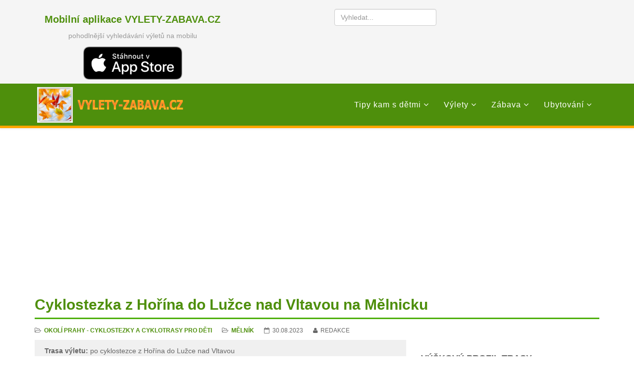

--- FILE ---
content_type: text/html; charset=utf-8
request_url: https://vylety-zabava.cz/cyklostezky-cyklotrasy-cyklovozik/okoli-prahy/128-novou-cyklostezkou-podel-vltavy-a-labe-na-melnicku
body_size: 17545
content:
<!DOCTYPE html>
<html xmlns="http://www.w3.org/1999/xhtml" xml:lang="cs-cz" lang="cs-cz" dir="ltr">
<head>
    <meta http-equiv="X-UA-Compatible" content="IE=edge">
    <meta name="viewport" content="width=device-width, initial-scale=1">
    
    <base href="https://vylety-zabava.cz/cyklostezky-cyklotrasy-cyklovozik/okoli-prahy/128-novou-cyklostezkou-podel-vltavy-a-labe-na-melnicku" />
	<meta http-equiv="content-type" content="text/html; charset=utf-8" />
	<meta name="keywords" content="Okolí Prahy,výlet,zábava,děti" />
	<meta name="author" content="Redakce" />
	<meta name="robots" content="index,follow" />
	<meta name="description" content="Tip na výlet pro děti v okolí Prahy - po cyklostezce z Hořína do Lužce nad Vltavou. VYLETY-ZABAVA.CZ - tipy na výlety a zábavu pro děti." />
	<meta name="generator" content="Joomla! - Open Source Content Management" />
	<title>Cyklostezka z Hořína do Lužce nad Vltavou na Mělnicku - popis cyklotrasy, mapa, fotky</title>
	<link href="/images/favicon/favicon-16x16.png" rel="shortcut icon" type="image/vnd.microsoft.icon" />
	<link href="https://vylety-zabava.cz/component/search/?Itemid=159&amp;catid=502&amp;id=128&amp;format=opensearch" rel="search" title="Hledat Výlety a zábava s dětmi" type="application/opensearchdescription+xml" />
	<link href="/media/djextensions/magnific/magnific.css" rel="stylesheet" type="text/css" />
	<link href="/media/djmediatools/css/galleryGrid_10ad0dee08f74163eb366adb4b10ffac.css" rel="stylesheet" type="text/css" />
	<link href="/templates/lt_company/css/bootstrap.min.css" rel="stylesheet" type="text/css" />
	<link href="/templates/lt_company/css/font-awesome.min.css" rel="stylesheet" type="text/css" />
	<link href="/templates/lt_company/css/default.css" rel="stylesheet" type="text/css" />
	<link href="/templates/lt_company/css/legacy.css" rel="stylesheet" type="text/css" />
	<link href="/templates/lt_company/css/template.css" rel="stylesheet" type="text/css" />
	<link href="/templates/lt_company/css/presets/preset3.css" rel="stylesheet" type="text/css" class="preset" />
	<link href="/templates/lt_company/css/frontend-edit.css" rel="stylesheet" type="text/css" />
	<link href="https://vylety-zabava.cz//modules/mod_vchart/css/style.css" rel="stylesheet" type="text/css" />
	<style type="text/css">
#mapycz td, #mapycz tr {border:0px !important;}.smap img {max-width: none !important;min-width: none !important;}.dj-galleryGrid:hover .dj-slide {
  opacity: 0.3 !important;
}
.dj-galleryGrid:hover .dj-slide:hover {
  opacity: 1 !important;
}

.dj-slide-in {
	height: auto !important;
}#sp-top-bar{ background-color:#f5f5f5;color:#999999; }#sp-bottom{ background-color:#f5f5f5; }
	</style>
	<script src="https://api.mapy.cz/loader.js" type="text/javascript"></script>
	<script src="/components/com_mapycz/js/com-mapycz.js?v=1.4" type="text/javascript"></script>
	<script src="/media/jui/js/jquery.min.js?262d7a68c18935b80f51e917b736cdd9" type="text/javascript"></script>
	<script src="/media/jui/js/jquery-noconflict.js?262d7a68c18935b80f51e917b736cdd9" type="text/javascript"></script>
	<script src="/media/jui/js/jquery-migrate.min.js?262d7a68c18935b80f51e917b736cdd9" type="text/javascript"></script>
	<script src="/media/djextensions/magnific/magnific.js" type="text/javascript" defer="defer"></script>
	<script src="/components/com_djmediatools/assets/js/magnific-init.js" type="text/javascript" defer="defer"></script>
	<script src="/media/djextensions/picturefill/picturefill.min.js" type="text/javascript" defer="defer"></script>
	<script src="/media/djextensions/jquery-easing/jquery.easing.min.js" type="text/javascript" defer="defer"></script>
	<script src="/components/com_djmediatools/layouts/galleryGrid/js/galleryGrid.js?v=2.9.1" type="text/javascript" defer="defer"></script>
	<script src="/media/system/js/caption.js?262d7a68c18935b80f51e917b736cdd9" type="text/javascript"></script>
	<script src="/templates/lt_company/js/bootstrap.min.js" type="text/javascript"></script>
	<script src="/templates/lt_company/js/jquery.cookie.js" type="text/javascript"></script>
	<script src="/templates/lt_company/js/jquery.sticky.js" type="text/javascript"></script>
	<script src="/templates/lt_company/js/main.js" type="text/javascript"></script>
	<script src="/templates/lt_company/js/jquery.counterup.min.js" type="text/javascript"></script>
	<script src="/templates/lt_company/js/waypoints.min.js" type="text/javascript"></script>
	<script src="/templates/lt_company/js/jquery.easing.1.3.min.js" type="text/javascript"></script>
	<script src="/templates/lt_company/js/jquery.mixitup.min.js" type="text/javascript"></script>
	<script src="/templates/lt_company/js/jquery.stellar.min.js" type="text/javascript"></script>
	<script src="/templates/lt_company/js/wow.min.js" type="text/javascript"></script>
	<script src="/templates/lt_company/js/custom.js" type="text/javascript"></script>
	<script src="/templates/lt_company/js/scroll.js" type="text/javascript"></script>
	<script src="/templates/lt_company/js/jquery.nav.js" type="text/javascript"></script>
	<script src="/templates/lt_company/js/frontend-edit.js" type="text/javascript"></script>
	<script src="https://www.google.com/jsapi" type="text/javascript"></script>
	<script src="/components/com_vchart/css/addthis.js" type="text/javascript"></script>
	<script src="/components/com_vchart/css/rgbcolor.js" type="text/javascript"></script>
	<script src="/components/com_vchart/css/canvg.js" type="text/javascript"></script>
	<script src="/modules/mod_vchart/css/jquery-resizeEnd.min.js" type="text/javascript"></script>
	<script type="text/javascript">
Loader.load();jQuery(document).ready(function(){ if(!this.DJGalleryGrid401p) this.DJGalleryGrid401p = new DJImageGalleryGrid('dj-galleryGrid401p',{transition: 'easeInOutExpo',css3transition: 'cubic-bezier(1.000, 0.000, 0.000, 1.000)',duration: 200,delay: 50,effect: 'left',desc_effect: 'fade',width: 200,height: 200,spacing: 1,preload: 0}) });jQuery(window).on('load',  function() {
				new JCaption('img.caption');
			});
	</script>

   
    <!-- Google tag (gtag.js) -->
<script async src="https://www.googletagmanager.com/gtag/js?id=UA-30371100-1"></script>
<script>
  window.dataLayer = window.dataLayer || [];
  function gtag(){dataLayer.push(arguments);}
  gtag('js', new Date());

  gtag('config', 'UA-30371100-1');
</script>
<meta property="og:image" content="https://www.vylety-zabava.cz/images/phocagallery/praha-okoli/novou-cyklostezkou-podel-vltavy-labe/1-zamek-horin.JPG" />



</head>
<body class="site com-content view-article no-layout no-task itemid-159 cs-cz ltr  sticky-header layout-fluid">
    <div class="body-innerwrapper">
        <section id="sp-top-bar"><div class="container"><div class="row"><div id="sp-top1" class="col-sm-6 col-md-6"><div class="sp-column "><div class="sp-module "><div class="sp-module-content">

<div class="custom"  >
	<div style="text-align: center;">
<h3><a href="/mobilni-aplikace">Mobilní aplikace VYLETY-ZABAVA.CZ</a></h3>
<p>pohodlnější vyhledávání výletů na mobilu</p>
</div>
<div style="text-align: center;"><a href="https://itunes.apple.com/cz/app/v%C3%BDlety-a-z%C3%A1bava-s-d%C4%9Btmi/id1412813210?l=cs&mt=8"> <img src="/images/Ikony/AppStore.png" alt="Nyní v App Store" width="200" style="margin-right: auto; margin-left: auto; display: block;" /></a></div></div>
</div></div></div></div><div id="sp-top2" class="col-sm-6 col-md-6"><div class="sp-column "><div class="sp-module hledani"><div class="sp-module-content"><div class="searchhledani">
	<form action="/cyklostezky-cyklotrasy-cyklovozik/okoli-prahy" method="post">
		<input name="searchword" id="mod-search-searchword" maxlength="200"  class="inputbox search-query" type="text" size="0" placeholder="Vyhledat..." />		<input type="hidden" name="task" value="search" />
		<input type="hidden" name="option" value="com_search" />
		<input type="hidden" name="Itemid" value="768" />
	</form>
</div>
</div></div></div></div></div></div></section><header id="sp-header"><div class="container"><div class="row"><div id="sp-logo" class="col-xs-8 col-sm-4 col-md-4"><div class="sp-column "><div class="sp-module logo"><div class="sp-module-content">

<div class="customlogo"  >
	<p><a href="/" title="Výlety a zábava s dětmi"><img src="/images/logomapa3.png" alt="logomapa3" /></a></p></div>
</div></div></div></div><div id="sp-menu" class="col-xs-4 col-sm-8 col-md-8"><div class="sp-column ">			<div class='sp-megamenu-wrapper'>
				<a id="offcanvas-toggler" class="visible-xs" href="#"><i class="fa fa-bars"></i></a>
				<ul class="sp-megamenu-parent menu-fade hidden-xs"><li class="sp-menu-item sp-has-child"><a class="kam" href="/kam-s-detmi" >Tipy kam s dětmi</a><div class="sp-dropdown sp-dropdown-main sp-menu-right" style="width: 240px;"><div class="sp-dropdown-inner"><ul class="sp-dropdown-items"><li class="sp-menu-item"><a  href="/kam-s-detmi/jizni-cechy" >Jižní Čechy</a></li><li class="sp-menu-item"><a  href="/kam-s-detmi/jizni-morava" >Jižní Morava</a></li><li class="sp-menu-item"><a  href="/kam-s-detmi/praha" >Praha</a></li><li class="sp-menu-item"><a  href="/kam-s-detmi/severni-cechy" >Severní Čechy</a></li><li class="sp-menu-item"><a  href="/kam-s-detmi/severni-morava" >Severní Morava</a></li><li class="sp-menu-item"><a  href="/kam-s-detmi/stredni-cechy" >Střední Čechy</a></li><li class="sp-menu-item"><a  href="/kam-s-detmi/stredni-morava" >Střední Morava</a></li><li class="sp-menu-item"><a  href="/kam-s-detmi/vychodni-cechy" >Východní Čechy</a></li><li class="sp-menu-item"><a  href="/kam-s-detmi/vysocina" >Vysočina</a></li><li class="sp-menu-item"><a  href="/kam-s-detmi/zapadni-cechy" >Západní Čechy</a></li><li class="sp-menu-item"><a  href="/kam-s-detmi/mimo-cr" >Za českými hranicemi</a></li></ul></div></div></li><li class="sp-menu-item sp-has-child"><a  href="/" >Výlety</a><div class="sp-dropdown sp-dropdown-main sp-menu-right" style="width: 240px;"><div class="sp-dropdown-inner"><ul class="sp-dropdown-items"><li class="sp-menu-item"><a  href="/tipy-na-vylet" >Tipy na pěší výlety</a></li><li class="sp-menu-item"><a  href="/kocarek" >Výlety s kočárkem</a></li><li class="sp-menu-item alias-parent-active"><a  href="/cyklostezky-cyklotrasy-cyklovozik" >Cyklostezky a cyklotrasy pro děti</a></li><li class="sp-menu-item"><a  href="/cyklovozik" >Výlety s cyklovozíkem</a></li><li class="sp-menu-item"><a  href="/inline" >In-line stezky</a></li><li class="sp-menu-item"><a  href="/hrad" >Hrady a zříceniny</a></li><li class="sp-menu-item"><a  href="/zamek" >Zámky</a></li><li class="sp-menu-item"><a  href="/podzim-zima" >Otevřeno celoročně</a></li><li class="sp-menu-item"><a  href="/vlak" >Výlety vlakem</a></li></ul></div></div></li><li class="sp-menu-item sp-has-child"><a  href="/" >Zábava</a><div class="sp-dropdown sp-dropdown-main sp-menu-right" style="width: 240px;"><div class="sp-dropdown-inner"><ul class="sp-dropdown-items"><li class="sp-menu-item"><a  href="/akce-pro-deti" >Akce pro děti</a></li><li class="sp-menu-item"><a  href="/atrakce-zabava" >Atrakce pro děti, zábava</a></li><li class="sp-menu-item"><a  href="/detska-hriste-koutky-a-herny" >Dětská hřiště</a></li><li class="sp-menu-item"><a  href="/detske-koutky-herny" >Dětské koutky a herny</a></li><li class="sp-menu-item"><a  href="/detske-tabory" >Dětské tábory</a></li><li class="sp-menu-item"><a  href="/dopravni-hriste" >Dopravní hřiště</a></li><li class="sp-menu-item"><a  href="/koupani" >Koupání, plavání a vodní sporty</a></li><li class="sp-menu-item"><a  href="/materska-centra-kurzy-krouzky" >Kurzy a kroužky pro děti</a></li><li class="sp-menu-item"><a  href="/muzea-vystavy-atrakce" >Muzea a výstavy pro děti</a></li><li class="sp-menu-item"><a  href="/zoo-farmy-kone" >ZOO, farmy, jízda na koních</a></li></ul></div></div></li><li class="sp-menu-item sp-has-child"><a  href="/" >Ubytování</a><div class="sp-dropdown sp-dropdown-main sp-menu-right" style="width: 240px;"><div class="sp-dropdown-inner"><ul class="sp-dropdown-items"><li class="sp-menu-item"><a  href="/ubytovani-vhodne-pro-deti" >Ubytování pro rodiny s dětmi</a></li></ul></div></div></li></ul>			</div>
		</div></div></div></div></header><section id="sp-page-title"><div class="row"><div id="sp-title" class="col-sm-12 col-md-12"><div class="sp-column "></div></div></div></section><section id="sp-section-4"><div class="container"><div class="row"><div id="sp-position1" class="col-sm-12 col-md-12"><div class="sp-column "><div class="sp-module "><div class="sp-module-content">

<div class="custom"  >
	<p><h1 class="clanek">Cyklostezka z Hořína do Lužce nad Vltavou na Mělnicku</h1></p></div>
</div></div></div></div></div></div></section><section id="sp-main-body"><div class="container"><div class="row"><div id="sp-component" class="col-sm-8 col-md-8"><div class="sp-column "><div id="system-message-container">
	</div>
<article class="item item-page" itemscope itemtype="http://schema.org/Article">
	<meta itemprop="inLanguage" content="cs-CZ" />
	
	

	<div class="entry-header">
		
				
			</div>

				
		
				
	
			<div itemprop="articleBody">
		<div class="fulltext"><p><dl class="article-info">
  <dt class="article-info-term">
  </dt>
<dd class="category-name">
	<i class="fa fa-folder-open-o"></i>
				<a href="/cyklostezky-cyklotrasy-cyklovozik/okoli-prahy" itemprop="genre" data-toggle="tooltip" title="Kategorie"><strong>Okolí Prahy - cyklostezky a cyklotrasy pro děti</strong></a>	
   </dd>  
  <dd class="category-name">
	<i class="fa fa-folder-open-o"></i>
				<a href="/kam-s-detmi/stredni-cechy/melnik" itemprop="genre" data-toggle="tooltip" title="Kam s dětmi v okrese"><strong>Mělník</strong></a>	
   </dd>   <dd class="modified"> 
    <i class="fa fa-calendar-o"></i>
    <time datetime="30.08.2023" itemprop="dateModified" data-toggle="tooltip" title="Datum úpravy">30.08.2023
    </time>
  </dd> 
 
  <dd class="createdby" itemprop="author" itemscope itemtype="https://schema.org/Person"> 
    <i class="fa fa-user"></i> 
    <span itemprop="name" data-toggle="tooltip" title="Autor">Redakce
    </span> 
  </dd>

</dl></p><ul class="uvod"><li><strong>Trasa výletu:</strong> po cyklostezce z Hořína do Lužce nad Vltavou</li><li><strong>Celková délka cyklotrasy:</strong> 17 km</li><li><strong>Terén:</strong> rovinatý</li><li><strong>Vhodné pro cyklovozíky:</strong> ano</li><li><strong>Vhodné pro in-line brusle:</strong> ano</li></ul><!-- START: Snippets --><!--  Snippets Message: The snippet cannot be placed because it is not enabled. --><!-- END: Snippets -->
  <h2>Popis</h2><p>Tato <b>asfaltová</b> <b>cyklostezka</b> je součástí dálkové cyklotrasy číslo 2. Vede po levém břehu řeky Vltavy. Díky jejímu hladkému povrchu a rovinatému profilu je vhodná nejen <b>pro jízdu s cyklovozíky a malými cyklisty</b>, ale <b>i pro in-line bruslaře</b>.</p>
<p>Jako <b>výchozí bod</b> jsme zvolili <b>obec</b> <b>Hořín</b>, která se nachází naproti Mělníku nedaleko soutoku Vltavy a Labe. Odtud se vydáme <b>po cyklostezce</b> <b>z Hořína do Lužce nad Vltavou</b>. Přejedeme <b>zdymadla na Vraňansko-Hořínském plavebním kanálu</b>. Po chvíli se dostaneme <b>k Vltavě</b> a pokračujeme po jejím levém břehu <b>do Vrbna</b>.</p>
<p>Na rozcestí u lávky přes Vltavu (cca 1 km za Vrbnem) lze zabočit doprava na panelovou cestu a dojet do Zelčína se <a href="/zoo-farmy-kone/stredni-cechy/126-zoopark-zelcin"><strong>zooparkem</strong></a>, jehož součástí je<b> restaurace s venkovním posezením</b>, která se nalézá mimo zpoplatněný areál.</p><script async src="https://pagead2.googlesyndication.com/pagead/js/adsbygoogle.js?client=ca-pub-6686121737755019"
     crossorigin="anonymous"></script>
<ins class="adsbygoogle"
     style="display:block; text-align:center;"
     data-ad-layout="in-article"
     data-ad-format="fluid"
     data-ad-client="ca-pub-6686121737755019"
     data-ad-slot="6731038960"></ins>
<script>
     (adsbygoogle = window.adsbygoogle || []).push({});
</script><h2>Zajímavosti</h2><p><h3>Zámek Hořín</h3>
<p><strong>Původně lovecký zámeček Hořín byl postaven v 17. století</strong>. V letech 1713 – 1720 došlo k přestavbě na barokní zámek. Později se stal zámek <strong>rezidenčním sídlem knížecí rodiny Lobkowiczů</strong>, a to až do roku 1948, kdy jim byl státem zabaven. Přístup na zámek Hořín není povolený.</p></p><h2>Fotogalerie</h2><p>
<div id="dj-galleryGrid401p" class="dj-galleryGrid desc-over">
	<div class="dj-galleryGrid-in">
		<div class="dj-slides">
        	
          				
				<div class="dj-slide dj-slide-1"  tabindex="0">
					<div class="dj-slide-in">
					
												
						            			
						
<div class="dj-slide-image"><a class="dj-slide-link" data-title="Zámek Hořín" href="/media/djmediatools/cache/images/phocagallery/praha-okoli/novou-cyklostezkou-podel-vltavy-labe/1024x0-towidth-90-1-zamek-horin.jpg" target="_self"><img src="/components/com_djmediatools/assets/images/blank.gif" data-src="/media/djmediatools/cache/images/phocagallery/praha-okoli/novou-cyklostezkou-podel-vltavy-labe/200x200-crop-90-1-zamek-horin.jpg"  data-srcset="/media/djmediatools/cache/images/phocagallery/praha-okoli/novou-cyklostezkou-podel-vltavy-labe/200x200-crop-90-1-zamek-horin.jpg 200w, /media/djmediatools/cache/images/phocagallery/praha-okoli/novou-cyklostezkou-podel-vltavy-labe/_160w/200x200-crop-90-1-zamek-horin.jpg 160w, /media/djmediatools/cache/images/phocagallery/praha-okoli/novou-cyklostezkou-podel-vltavy-labe/_120w/200x200-crop-90-1-zamek-horin.jpg 120w, /media/djmediatools/cache/images/phocagallery/praha-okoli/novou-cyklostezkou-podel-vltavy-labe/_80w/200x200-crop-90-1-zamek-horin.jpg 80w" data-sizes="100vw" alt="Zámek Hořín" class="dj-image" width="200" height="200"  /></a></div>
						
													<div class="dj-slide-desc">
																	<!-- Slide description area: START -->
					<div class="dj-slide-desc-in">	
						<div class="dj-slide-desc-bg"></div>
						<div class="dj-slide-desc-text">
														
															<div class="dj-slide-title">
																			Zámek Hořín																	</div>
														
														
													</div>
						<div style="clear: both"></div>
					</div>
					<!-- Slide description area: END -->
											</div>
											</div>
				</div>
				
            			
				<div class="dj-slide dj-slide-2"  tabindex="0">
					<div class="dj-slide-in">
					
												
						            			
						
<div class="dj-slide-image"><a class="dj-slide-link" data-title="Pohled na Mělník z Vraňansko-Hořínského plavebního kanálu" href="/media/djmediatools/cache/401-128-novou-cyklostezkou-podel-vltavy-a-labe-na-melnicku/1024x0-towidth-90-02-pohled_na_melnik_z_vranansko-horinskeho_plavebniho_kanalu.jpg" target="_self"><img src="/components/com_djmediatools/assets/images/blank.gif" data-src="/media/djmediatools/cache/401-128-novou-cyklostezkou-podel-vltavy-a-labe-na-melnicku/200x200-crop-90-02-pohled_na_melnik_z_vranansko-horinskeho_plavebniho_kanalu.jpg"  data-srcset="/media/djmediatools/cache/401-128-novou-cyklostezkou-podel-vltavy-a-labe-na-melnicku/200x200-crop-90-02-pohled_na_melnik_z_vranansko-horinskeho_plavebniho_kanalu.jpg 200w, /media/djmediatools/cache/401-128-novou-cyklostezkou-podel-vltavy-a-labe-na-melnicku/_160w/200x200-crop-90-02-pohled_na_melnik_z_vranansko-horinskeho_plavebniho_kanalu.jpg 160w, /media/djmediatools/cache/401-128-novou-cyklostezkou-podel-vltavy-a-labe-na-melnicku/_120w/200x200-crop-90-02-pohled_na_melnik_z_vranansko-horinskeho_plavebniho_kanalu.jpg 120w, /media/djmediatools/cache/401-128-novou-cyklostezkou-podel-vltavy-a-labe-na-melnicku/_80w/200x200-crop-90-02-pohled_na_melnik_z_vranansko-horinskeho_plavebniho_kanalu.jpg 80w" data-sizes="100vw" alt="Pohled na Mělník z Vraňansko-Hořínského plavebního kanálu" class="dj-image" width="200" height="200"  /></a></div>
						
													<div class="dj-slide-desc">
																	<!-- Slide description area: START -->
					<div class="dj-slide-desc-in">	
						<div class="dj-slide-desc-bg"></div>
						<div class="dj-slide-desc-text">
														
															<div class="dj-slide-title">
																			Pohled na Mělník z Vraňansko-Hořínského plavebního kanálu																	</div>
														
														
													</div>
						<div style="clear: both"></div>
					</div>
					<!-- Slide description area: END -->
											</div>
											</div>
				</div>
				
            			
				<div class="dj-slide dj-slide-3"  tabindex="0">
					<div class="dj-slide-in">
					
												
						            			
						
<div class="dj-slide-image"><a class="dj-slide-link" data-title="Vraňansko-Hořínský plavební kanál" href="/media/djmediatools/cache/401-128-novou-cyklostezkou-podel-vltavy-a-labe-na-melnicku/1024x0-towidth-90-01-vranansko-horinsky_plavebni_kanal.jpg" target="_self"><img src="/components/com_djmediatools/assets/images/blank.gif" data-src="/media/djmediatools/cache/401-128-novou-cyklostezkou-podel-vltavy-a-labe-na-melnicku/200x200-crop-90-01-vranansko-horinsky_plavebni_kanal.jpg"  data-srcset="/media/djmediatools/cache/401-128-novou-cyklostezkou-podel-vltavy-a-labe-na-melnicku/200x200-crop-90-01-vranansko-horinsky_plavebni_kanal.jpg 200w, /media/djmediatools/cache/401-128-novou-cyklostezkou-podel-vltavy-a-labe-na-melnicku/_160w/200x200-crop-90-01-vranansko-horinsky_plavebni_kanal.jpg 160w, /media/djmediatools/cache/401-128-novou-cyklostezkou-podel-vltavy-a-labe-na-melnicku/_120w/200x200-crop-90-01-vranansko-horinsky_plavebni_kanal.jpg 120w, /media/djmediatools/cache/401-128-novou-cyklostezkou-podel-vltavy-a-labe-na-melnicku/_80w/200x200-crop-90-01-vranansko-horinsky_plavebni_kanal.jpg 80w" data-sizes="100vw" alt="Vraňansko-Hořínský plavební kanál" class="dj-image" width="200" height="200"  /></a></div>
						
													<div class="dj-slide-desc">
																	<!-- Slide description area: START -->
					<div class="dj-slide-desc-in">	
						<div class="dj-slide-desc-bg"></div>
						<div class="dj-slide-desc-text">
														
															<div class="dj-slide-title">
																			Vraňansko-Hořínský plavební kanál																	</div>
														
														
													</div>
						<div style="clear: both"></div>
					</div>
					<!-- Slide description area: END -->
											</div>
											</div>
				</div>
				
            			
				<div class="dj-slide dj-slide-4"  tabindex="0">
					<div class="dj-slide-in">
					
												
						            			
						
<div class="dj-slide-image"><a class="dj-slide-link" data-title="Cyklostezka z Hořína do Lužce nad Vltavou na Mělnicku" href="/media/djmediatools/cache/401-128-novou-cyklostezkou-podel-vltavy-a-labe-na-melnicku/1024x0-towidth-90-01-cyklostezka_z_horina_do_luzce_nad_vltavou_na_melnicku.jpg" target="_self"><img src="/components/com_djmediatools/assets/images/blank.gif" data-src="/media/djmediatools/cache/401-128-novou-cyklostezkou-podel-vltavy-a-labe-na-melnicku/200x200-crop-90-01-cyklostezka_z_horina_do_luzce_nad_vltavou_na_melnicku.jpg"  data-srcset="/media/djmediatools/cache/401-128-novou-cyklostezkou-podel-vltavy-a-labe-na-melnicku/200x200-crop-90-01-cyklostezka_z_horina_do_luzce_nad_vltavou_na_melnicku.jpg 200w, /media/djmediatools/cache/401-128-novou-cyklostezkou-podel-vltavy-a-labe-na-melnicku/_160w/200x200-crop-90-01-cyklostezka_z_horina_do_luzce_nad_vltavou_na_melnicku.jpg 160w, /media/djmediatools/cache/401-128-novou-cyklostezkou-podel-vltavy-a-labe-na-melnicku/_120w/200x200-crop-90-01-cyklostezka_z_horina_do_luzce_nad_vltavou_na_melnicku.jpg 120w, /media/djmediatools/cache/401-128-novou-cyklostezkou-podel-vltavy-a-labe-na-melnicku/_80w/200x200-crop-90-01-cyklostezka_z_horina_do_luzce_nad_vltavou_na_melnicku.jpg 80w" data-sizes="100vw" alt="Cyklostezka z Hořína do Lužce nad Vltavou na Mělnicku" class="dj-image" width="200" height="200"  /></a></div>
						
													<div class="dj-slide-desc">
																	<!-- Slide description area: START -->
					<div class="dj-slide-desc-in">	
						<div class="dj-slide-desc-bg"></div>
						<div class="dj-slide-desc-text">
														
															<div class="dj-slide-title">
																			Cyklostezka z Hořína do Lužce nad Vltavou na Mělnicku																	</div>
														
														
													</div>
						<div style="clear: both"></div>
					</div>
					<!-- Slide description area: END -->
											</div>
											</div>
				</div>
				
            			
				<div class="dj-slide dj-slide-5"  tabindex="0">
					<div class="dj-slide-in">
					
												
						            			
						
<div class="dj-slide-image"><a class="dj-slide-link" data-title="Cyklostezka z Hořína do Lužce nad Vltavou na Mělnicku" href="/media/djmediatools/cache/401-128-novou-cyklostezkou-podel-vltavy-a-labe-na-melnicku/1024x0-towidth-90-02-cyklostezka_z_horina_do_luzce_nad_vltavou_na_melnicku.jpg" target="_self"><img src="/components/com_djmediatools/assets/images/blank.gif" data-src="/media/djmediatools/cache/401-128-novou-cyklostezkou-podel-vltavy-a-labe-na-melnicku/200x200-crop-90-02-cyklostezka_z_horina_do_luzce_nad_vltavou_na_melnicku.jpg"  data-srcset="/media/djmediatools/cache/401-128-novou-cyklostezkou-podel-vltavy-a-labe-na-melnicku/200x200-crop-90-02-cyklostezka_z_horina_do_luzce_nad_vltavou_na_melnicku.jpg 200w, /media/djmediatools/cache/401-128-novou-cyklostezkou-podel-vltavy-a-labe-na-melnicku/_160w/200x200-crop-90-02-cyklostezka_z_horina_do_luzce_nad_vltavou_na_melnicku.jpg 160w, /media/djmediatools/cache/401-128-novou-cyklostezkou-podel-vltavy-a-labe-na-melnicku/_120w/200x200-crop-90-02-cyklostezka_z_horina_do_luzce_nad_vltavou_na_melnicku.jpg 120w, /media/djmediatools/cache/401-128-novou-cyklostezkou-podel-vltavy-a-labe-na-melnicku/_80w/200x200-crop-90-02-cyklostezka_z_horina_do_luzce_nad_vltavou_na_melnicku.jpg 80w" data-sizes="100vw" alt="Cyklostezka z Hořína do Lužce nad Vltavou na Mělnicku" class="dj-image" width="200" height="200"  /></a></div>
						
													<div class="dj-slide-desc">
																	<!-- Slide description area: START -->
					<div class="dj-slide-desc-in">	
						<div class="dj-slide-desc-bg"></div>
						<div class="dj-slide-desc-text">
														
															<div class="dj-slide-title">
																			Cyklostezka z Hořína do Lužce nad Vltavou na Mělnicku																	</div>
														
														
													</div>
						<div style="clear: both"></div>
					</div>
					<!-- Slide description area: END -->
											</div>
											</div>
				</div>
				
            			
				<div class="dj-slide dj-slide-6"  tabindex="0">
					<div class="dj-slide-in">
					
												
						            			
						
<div class="dj-slide-image"><a class="dj-slide-link" data-title="Cyklostezka z Hořína do Lužce nad Vltavou na Mělnicku" href="/media/djmediatools/cache/401-128-novou-cyklostezkou-podel-vltavy-a-labe-na-melnicku/1024x0-towidth-90-03-cyklostezka_z_horina_do_racic_na_melnicku.jpg" target="_self"><img src="/components/com_djmediatools/assets/images/blank.gif" data-src="/media/djmediatools/cache/401-128-novou-cyklostezkou-podel-vltavy-a-labe-na-melnicku/200x200-crop-90-03-cyklostezka_z_horina_do_racic_na_melnicku.jpg"  data-srcset="/media/djmediatools/cache/401-128-novou-cyklostezkou-podel-vltavy-a-labe-na-melnicku/200x200-crop-90-03-cyklostezka_z_horina_do_racic_na_melnicku.jpg 200w, /media/djmediatools/cache/401-128-novou-cyklostezkou-podel-vltavy-a-labe-na-melnicku/_160w/200x200-crop-90-03-cyklostezka_z_horina_do_racic_na_melnicku.jpg 160w, /media/djmediatools/cache/401-128-novou-cyklostezkou-podel-vltavy-a-labe-na-melnicku/_120w/200x200-crop-90-03-cyklostezka_z_horina_do_racic_na_melnicku.jpg 120w, /media/djmediatools/cache/401-128-novou-cyklostezkou-podel-vltavy-a-labe-na-melnicku/_80w/200x200-crop-90-03-cyklostezka_z_horina_do_racic_na_melnicku.jpg 80w" data-sizes="100vw" alt="Cyklostezka z Hořína do Lužce nad Vltavou na Mělnicku" class="dj-image" width="200" height="200"  /></a></div>
						
													<div class="dj-slide-desc">
																	<!-- Slide description area: START -->
					<div class="dj-slide-desc-in">	
						<div class="dj-slide-desc-bg"></div>
						<div class="dj-slide-desc-text">
														
															<div class="dj-slide-title">
																			Cyklostezka z Hořína do Lužce nad Vltavou na Mělnicku																	</div>
														
														
													</div>
						<div style="clear: both"></div>
					</div>
					<!-- Slide description area: END -->
											</div>
											</div>
				</div>
				
                    	
        </div>
		
		<div class="dj-gallery-end" style="clear: both" tabindex="0"></div>
	</div>
</div>

</p><p><h2>Trasa výletu na mapě</h2>     
   <div class="trasy clearfix">    
       <div id="locus1">      
         <a title="Zobrazení trasy na mapě" href="/script/trasa.php?id=128" target="_blank">
         <img src="/images/Ikony/mapycz72.png" alt="Mapa" width="128" height="72"  />
         </a>
         <p class="popisek">Zobrazit trasu na turistické mapě</p>
        </div>    
       <div id="kml1">      
         <a title="Export GPX trasy" href="/geo/gpx/128.gpx" >
         <img src="/images/Ikony/gpx72.png" alt="GPX" width="72" height="72"  />
         </a>
         <p class="popisek">Export GPX trasy</p>
        </div>
      <div id="tisk1"><a title="Tisk" href="/geo/tisk.php?id=128" rel="nofollow" target="_blank">  
        <img src="/images/Ikony/tisk72.png" alt="KML soubor" width="72" height="72" />
        </a>
        <p class="popisek">Vytisknout mapu s popisem výletu</p>
      </div>
    </div>        
        <h2>Další tipy kam s dětmi v okolí</h2><h3><a href="/tipy-na-vylet/okoli-prahy/2046-naucna-stezka-vrbno-zelcin-na-melnicku" title="Naučná stezka Vrbno – Zelčín na Mělnicku">Naučná stezka Vrbno – Zelčín na Mělnicku</a></h3><dl class="article-info">
    <dt class="article-info-term">
    </dt>
    <dd class="dlouho"><span itemprop="name" data-toggle="tooltip" title="Vzdálenost od místa/trasy"> 0 km</span></dd> 
   
    
  <dd class="category-name">
  	<i class="fa fa-folder-open-o"></i>  
    <a href="/tipy-na-vylet/okoli-prahy" itemprop="genre" data-toggle="tooltip" title="Kategorie">Okolí Prahy - výlety s dětmi</a>
     </dd>   
  </dl><p></p><div class="introtext clearfix"><div class="uvodni_foto"><img src="/images/nahled/2046-naucna-stezka-vrbno-zelcin-na-melnicku.JPG" alt="Naučná stezka Vrbno – Zelčín na Mělnicku"></div><div class="uvodni_text"><ul class="uvod"><li><strong>Trasa výletu:</strong> po naučné stezce z Vrbna do Zelčína</li><li><strong>Celková délka trasy:</strong> 7 km (tam i zpět po trase NS), 5,5 km (při návratu do Vrbna po silnici mimo trasu NS)</li><li><strong>Terén:</strong> rovinatý</li><li><strong>Vhodné pro kočárky:</strong> ano</li><li><strong>Vhodné pro odrážedla a odstrkovadla:</strong> ano</li></ul></div></div><h3><a href="/cyklostezky-cyklotrasy-cyklovozik/okoli-prahy/20493-cyklostezka-z-horina-do-racic-na-melnicku" title="Cyklostezka z Hořína do Račic na Mělnicku">Cyklostezka z Hořína do Račic na Mělnicku</a></h3><dl class="article-info">
    <dt class="article-info-term">
    </dt>
    <dd class="dlouho"><span itemprop="name" data-toggle="tooltip" title="Vzdálenost od místa/trasy"> 0 km</span></dd> 
   
    
  <dd class="category-name">
  	<i class="fa fa-folder-open-o"></i>  
    <a href="/cyklostezky-cyklotrasy-cyklovozik/okoli-prahy" itemprop="genre" data-toggle="tooltip" title="Kategorie">Okolí Prahy - cyklostezky a cyklotrasy pro děti</a>
     </dd>   
  </dl><p></p><div class="introtext clearfix"><div class="uvodni_foto"><img src="/images/nahled/20493-cyklostezka-z-horina-do-racic-na-melnicku.JPG" alt="Cyklostezka z Hořína do Račic na Mělnicku"></div><div class="uvodni_text"><ul class="uvod"><li><strong>Trasa výletu:</strong> po cyklostezce z Hořína přes Horní Počaply do veslařského areálu Račice</li><li><strong>Celková délka cyklotrasy:</strong> 39 km</li><li><strong>Terén:</strong> rovinatý</li><li><strong>Vhodné pro cyklovozíky:</strong> ano</li><li><strong>Vhodné pro in-line brusle:</strong> ano</li></ul></div></div><h3><a href="/zoo-farmy-kone/stredni-cechy/126-zoopark-zelcin" title="ZOOPARK Zelčín">ZOOPARK Zelčín</a></h3><dl class="article-info">
    <dt class="article-info-term">
    </dt>
    <dd class="dlouho"><span itemprop="name" data-toggle="tooltip" title="Vzdálenost od místa/trasy"> 0.9 km</span></dd> 
   
    
  <dd class="category-name">
  	<i class="fa fa-folder-open-o"></i>  
    <a href="/zoo-farmy-kone/stredni-cechy" itemprop="genre" data-toggle="tooltip" title="Kategorie">Střední Čechy - ZOO, farmy a jízda na koních</a>
     </dd>   
  </dl><p></p><div class="introtext clearfix"><div class="uvodni_foto"><img src="/images/nahled/126-zoopark-zelcin.JPG" alt="ZOOPARK Zelčín"></div><div class="uvodni_text"><ul class="uvod"><li><strong>Druh zábavy:</strong> farma, jízda na koních, velký kontaktní výběh, dětské hřiště, letní tábory, akce pro děti</li><li><strong>Doporučený věk dětí:</strong> 2+</li><li><strong>Adresa:</strong> Zelčín 1, Zelčín, Česká republika</li></ul></div></div><h3><a href="/materska-centra-kurzy-krouzky/stredni-cechy/437-rodinne-centrum-kasparek-melnik" title="Rodinné centrum Kašpárek - Mělník">Rodinné centrum Kašpárek - Mělník</a></h3><dl class="article-info">
    <dt class="article-info-term">
    </dt>
    <dd class="dlouho"><span itemprop="name" data-toggle="tooltip" title="Vzdálenost od místa/trasy"> 1 km</span></dd> 
   
    
  <dd class="category-name">
  	<i class="fa fa-folder-open-o"></i>  
    <a href="/materska-centra-kurzy-krouzky/stredni-cechy" itemprop="genre" data-toggle="tooltip" title="Kategorie">Střední Čechy - kurzy a kroužky pro děti</a>
     </dd>   
  </dl><p></p><div class="introtext clearfix"><div class="uvodni_text"><ul class="uvod"><li><strong>Kurzy a kroužky:</strong> keramika, výtvarný kroužek, hudební kroužek, angličtina pro děti</li><li><strong>Další služby:</strong> hlídání dětí, dětská herna, miniškolka, knihovna, poradenství, divadlo</li><li><strong>Adresa:</strong> Na Vyhlídce 18, Mělník, Česká republika</li></ul></div></div><h3><a href="/muzea-vystavy-atrakce/stredni-cechy/456-regionalni-muzeum-melnik" title="Regionální muzeum Mělník">Regionální muzeum Mělník</a></h3><dl class="article-info">
    <dt class="article-info-term">
    </dt>
    <dd class="dlouho"><span itemprop="name" data-toggle="tooltip" title="Vzdálenost od místa/trasy"> 1.2 km</span></dd> 
   
    
  <dd class="category-name">
  	<i class="fa fa-folder-open-o"></i>  
    <a href="/muzea-vystavy-atrakce/stredni-cechy" itemprop="genre" data-toggle="tooltip" title="Kategorie">Střední Čechy - muzea a výstavy pro děti</a>
     </dd>   
  </dl><p></p><div class="introtext clearfix"><div class="uvodni_foto"><img src="/images/nahled/456-regionalni-muzeum-melnik.JPG" alt="Regionální muzeum Mělník"></div><div class="uvodni_text"><ul class="uvod"><li><strong>Druh zábavy:</strong> výstava kočárků a hraček, regionální historie, expozice přírody, dětský koutek, akce pro děti</li><li><strong>Doporučený věk dětí:</strong> 3+</li><li><strong>Adresa:</strong> Erbenova 55, Mělník, Česká republika</li></ul></div></div>


</p></div>	</div>

	
	
				
	
	
							
</article>
</div></div><div id="sp-right" class="col-sm-4 col-md-4"><div class="sp-column class2"><div class="sp-module "><div class="sp-module-content">

<div class="custom"  >
	<p></p></div>
</div></div><div class="sp-module "><h3 class="sp-module-title">Výškový profil trasy</h3><div class="sp-module-content">
<script type="text/javascript">
 if (typeof total_chart_indexing == 'undefined')
	{
 var total_chart_indexing = new Array();
 }
 if (typeof live_update_chart_defined == 'undefined')
	 {	
 var live_update_chart_defined=1;
 }
 if (typeof interval == 'undefined')
	 {	
 var interval = null;
 }
  var data457520 = [];
  var options457520  = [];
  var chart457520 ='';
var data_range_limit = 0;
var total_data_number457520;
var id_testing;
var remaining; var new_re; var first_column; var temp; var test_string; var init; var fin; 
var chart_type = 'AreaChart';
function getImgData457520(chartContainer) {
var chartArea = chartContainer.children[0];
var svg = chartArea.innerHTML.substring(chartArea.innerHTML.indexOf("<svg"), chartArea.innerHTML.indexOf("</svg>") + 6);
var doc = chartContainer.ownerDocument;
var canvas = doc.createElement('canvas');
canvas.setAttribute('width', chartArea.offsetWidth);
canvas.setAttribute('height', chartArea.offsetHeight);
canvas.setAttribute(
'style',
'position: absolute; ' +
'top: ' + (-chartArea.offsetHeight * 2) + 'px;' +
'left: ' + (-chartArea.offsetWidth * 2) + 'px;');
doc.body.appendChild(canvas);
canvg(canvas, svg);
var imgData = canvas.toDataURL("image/png");
canvas.parentNode.removeChild(canvas);
return imgData;
}
function saveAsImg457520(chartContainer) {
var imgData = getImgData457520(chartContainer);

return imgData; 
}
				
				if(typeof google !== "undefined") google.load("visualization", "1.1", {"packages":["corechart", "controls"],"language": "cs"});	
				google.setOnLoadCallback(drawChart457520);
				function drawChart457520() {
				data457520 = google.visualization.arrayToDataTable([[{type:"number", label:"vzdálenost [km]"}, "vyska"],[0.00000000000, 162.625351],[0.00814082910, 162.6471863],[0.02069611350, 162.9384613],[0.02959077350, 163.1117706],[0.03817452750, 163.2588654],[0.04765857780, 163.3171082],[0.06520613240, 163.4717407],[0.07852758970, 163.6500702],[0.09222659080, 163.8211365],[0.10734294970, 163.8706512],[0.12385980560, 163.8459015],[0.13523486830, 163.8371582],[0.14303480140, 163.8167725],[0.14815050210, 163.7497711],[0.15344028230, 163.6274414],[0.15890354380, 163.4818115],[0.16617860780, 163.7454071],[0.17215999720, 163.9099731],[0.17958161350, 164.1224976],[0.18732821710, 164.2827606],[0.20944442880, 164.5755157],[0.23400233180, 164.6330719],[0.24393972490, 164.6299286],[0.26289832110, 164.73909],[0.27156877670, 164.7653046],[0.28472139430, 164.6044312],[0.30188155170, 164.1300354],[0.31846103460, 163.4975128],[0.34726136610, 162.3826904],[0.36902805320, 161.7439575],[0.41323051700, 161.1279144],[0.43924967780, 160.8774261],[0.44772035070, 160.8579407],[0.49934992760, 161.2536774],[0.51550824230, 161.7198792],[0.57032069040, 163.9268799],[0.74059054040, 164.9693146],[0.75128616300, 164.9953918],[0.75711107430, 164.9920044],[0.76344872260, 164.9721985],[0.77049025400, 164.7900696],[0.77547931320, 164.6240387],[0.77994004750, 164.476944],[0.78532187480, 164.3240356],[0.79435926050, 164.1215973],[0.80019190220, 163.9701385],[0.80685330730, 163.7895508],[0.82286286210, 163.3002167],[0.82651738690, 163.1793365],[0.83026925310, 163.055542],[0.83684076390, 162.8400116],[0.84506858070, 162.6244659],[0.85512765520, 162.4380493],[0.86871303550, 162.1409607],[0.87847060320, 161.9766388],[0.89047887160, 161.8193512],[0.90454656810, 161.6096497],[0.94378776760, 160.996521],[0.97424071150, 160.4984436],[1.00522479900, 159.947937],[1.04668095220, 159.5549469],[1.31646383360, 160.0190735],[1.33115449840, 160.071701],[1.34387557050, 160.1230774],[1.35220570830, 160.1616821],[1.35988982170, 160.2295837],[1.36893368660, 160.3085785],[1.45832950750, 161.3093414],[1.48984450840, 161.4333496],[1.52683900310, 161.1217499],[1.54626179350, 161.0072632],[1.56566531900, 160.85495],[1.57376842290, 160.795105],[1.58056243960, 160.7593384],[1.58440918460, 160.7228394],[1.58966392420, 160.6777954],[1.60572041270, 160.4954529],[1.64399339410, 160.150589],[1.71982682830, 160.1389465],[1.75490395800, 160.0996246],[1.81517458100, 159.6276703],[1.82853251880, 159.4522095],[1.84454376220, 159.2518311],[1.96964975170, 160.4453125],[2.03147371340, 161.2433929],[2.14886392020, 161.9597321],[2.15855848140, 161.9485931],[2.16738448710, 161.8848419],[2.17536883310, 161.811264],[2.18622834440, 161.6685333],[2.19208411630, 161.5767822],[2.19862814270, 161.5097961],[2.20419435490, 161.4704742],[2.21306060050, 161.4457245],[2.29942262940, 160.499939],[2.37023465500, 160.5011902],[2.38196849270, 160.5988464],[2.39450222550, 160.6920471],[2.42071411130, 160.6534119],[2.44360639670, 160.3474731],[2.46421664310, 160.1394348],[2.48505993840, 160.0193176],[2.52039100870, 159.8114624],[2.55637388820, 159.7642365],[2.58481606030, 159.7985077],[2.60381596630, 159.9514923],[2.62583600820, 160.0380096],[2.65576464310, 160.1904297],[2.68211437700, 160.0496368],[2.70870904790, 160.2348785],[2.75323874560, 160.7247467],[2.77976963450, 161.0245667],[2.80037682000, 161.3977966],[2.82000247150, 161.187088],[2.84327037890, 161.072876],[2.86301049330, 160.8196259],[2.87963475900, 160.8914642],[2.89682639710, 160.8794861],[2.92195777290, 160.7555542],[2.95409417380, 160.690506],[2.98587414110, 160.6542969],[3.01703789170, 160.439621],[3.04718060370, 161.0211182],[3.11508541190, 161.4154053],[3.16933456610, 161.0081177],[3.17713507680, 161.1144562],[3.18650007880, 161.2797546],[3.19201423880, 161.5082397],[3.19830765220, 161.7428741],[3.21370751180, 162.1530304],[3.21982741560, 162.256424],[3.22486679800, 162.3310394],[3.23061618430, 162.4134216],[3.24115349540, 162.4750214],[3.25209650130, 162.5060272],[3.26233538680, 162.6230316],[3.28057345540, 162.1173248],[3.33364915810, 161.1564484],[3.42699484040, 160.6890869],[3.47684631050, 160.9333496],[3.49236915410, 160.9401703],[3.50660623200, 160.9428406],[3.52198852590, 161.052475],[3.54049393210, 160.875],[3.62852364430, 161.3644562],[3.70824505660, 161.608902],[3.76433088420, 161.5068665],[3.78035028670, 161.8334045],[3.79747837930, 162.4718018],[3.80717433480, 162.2576447],[3.81634043640, 162.3038177],[3.82209138990, 162.3525085],[3.82720356610, 162.425415],[3.84038219470, 162.7466431],[3.88072362270, 164.2926331],[3.94620897090, 164.2295837],[3.98897913690, 162.5014648],[4.02389093750, 160.9888916],[4.15571318700, 160.380127],[4.16716169140, 159.9768524],[4.17630367350, 159.5679932],[4.20808463340, 160.8764191],[4.24760684010, 161.5312805],[4.31270025440, 158.0912323],[4.32483654590, 158.4833527],[4.33579929860, 159.2438812],[4.34753352030, 159.8973999],[4.35809005650, 160.448288],[4.37038496050, 160.528244],[4.38313504470, 160.2409363],[4.38943775890, 160.1251068],[4.39491255500, 159.9020386],[4.40316661690, 159.6054077],[4.43547794740, 159.3586273],[4.46590039550, 159.7913361],[4.56847312680, 160.5376892],[4.60602516090, 160.0865936],[4.63011101600, 160.112442],[4.66920242580, 160.2365265],[4.69786443290, 160.1357117],[4.72589633800, 160.038208],[4.75986403390, 160.4896088],[4.81597845510, 160.0343018],[4.86985463470, 160.1421509],[4.91800856940, 159.6346436],[4.97025739490, 160.1304016],[5.02109153800, 159.1280823],[5.06898303310, 159.5025024],[5.11579177740, 159.3715057],[5.16456733090, 159.5774078],[5.31208473800, 160.1120758],[5.34054908080, 159.9798584],[5.36560611860, 159.8317261],[5.43858192190, 159.8876801],[5.50249935450, 160.2624512],[5.57019361910, 160.2667999],[5.61440026220, 160.2878418],[5.64658640010, 160.2183228],[5.66069950630, 160.050415],[5.67023614750, 160.2572784],[5.68054564230, 161.0435333],[5.69150099410, 161.6656036],[5.70568480170, 161.4742584],[5.71967090470, 160.5140533],[5.75869378620, 160.925705],[5.80395792920, 160.6872101],[5.84863461450, 160.5961609],[5.90353224420, 160.466156],[5.92334026400, 160.5883484],[6.03187100230, 160.9947357],[6.12058639850, 160.6646423],[6.12889270180, 161.0364532],[6.13588220850, 161.3062592],[6.14183111680, 161.2602081],[6.14945400130, 161.1303406],[6.16220267170, 161.4276733],[6.17322813130, 160.9838257],[6.18401937970, 160.9667511],[6.20125211840, 160.8461609],[6.21213484090, 160.9621124],[6.23287910620, 160.8323975],[6.29886600260, 161.0005493],[6.32577714860, 161.0923004],[6.36692181810, 161.5270081],[6.38418694920, 161.6352081],[6.39640059100, 162.0880432],[6.41274715560, 161.9822693],[6.42558493570, 161.6239929],[6.47475080650, 161.7159119],[6.50720309580, 161.7745209],[6.53151463160, 162.1940002],[6.55910830240, 162.2192078],[6.58043921850, 162.2305298],[6.59131614280, 161.9637756],[6.61234174600, 161.6580658],[6.63917408110, 162.1488495],[6.67833355410, 162.4737549],[6.71211035620, 162.6317902],[6.74257439530, 162.8670807],[6.76617685540, 162.9041901],[6.77831685920, 162.3824921],[6.79053345210, 161.991745],[6.83728912570, 161.6182098],[6.86947540360, 161.5632324],[6.90736561060, 162.6315155],[6.94258273670, 162.5624237],[6.95916466540, 162.3301392],[6.96812343090, 161.8233643],[6.97706910980, 161.7658691],[6.98609801540, 161.7947083],[6.99881377330, 161.8110657],[7.02594702870, 161.774353],[7.03697289700, 161.8072205],[7.04594372540, 161.7322693],[7.05491455390, 161.7126007],[7.07284716740, 161.9845886],[7.08373030390, 161.7463684],[7.10866475980, 162.5835724],[7.12082367810, 162.609314],[7.13048564930, 162.4798431],[7.15795591940, 162.2779694],[7.18473008810, 162.4974213],[7.21539521210, 162.6120148],[7.24155099720, 162.7036133],[7.26456381980, 162.7838898],[7.28558620810, 162.8499146],[7.31126387400, 163.3274078],[7.32661391190, 163.3937378],[7.33820557210, 163.2100525],[7.35154899730, 162.7861328],[7.37360052940, 162.8219147],[7.38772959020, 162.6053314],[7.41393322330, 162.3144226],[7.42155847180, 162.198822],[7.42508499190, 162.159668],[7.42843861400, 162.1221466],[7.43479684730, 162.1144562],[7.44504013260, 162.4525452],[7.45102604030, 162.7258759],[7.45772252690, 162.996582],[7.47768147320, 163.4102173],[7.49509291820, 163.5323181],[7.53870850120, 163.8028412],[7.55699492970, 164.0327148],[7.57091094590, 163.4684906],[7.58246288860, 163.6715088],[7.59044441240, 163.7619019],[7.59849619500, 164.1809235],[7.61109840590, 164.3108978],[7.63744300920, 163.9276733],[7.65551578600, 163.4732208],[7.67343583160, 163.4607697],[7.69606621070, 162.9668274],[7.75275392780, 162.9172211],[7.77482465910, 162.9018402],[7.78882686140, 162.9649963],[7.80282391400, 162.9812012],[7.81384937350, 163.0855255],[7.83220073850, 163.5241241],[7.83771816610, 163.9271545],[7.84084079560, 164.1952972],[7.84493273950, 164.4723358],[7.85212996660, 164.7324066],[7.86249047180, 165.0304565],[7.87870668580, 165.0774384],[7.88939303610, 165.0672302],[7.90167914130, 165.1122589],[7.91447543750, 164.9480286],[7.94321986080, 165.5891113],[7.97017885120, 166.695816],[8.03050731180, 166.8274384],[8.08171238820, 165.4550171],[8.09335060150, 164.815033],[8.11337266060, 164.5838013],[8.12274824180, 164.2277069],[8.13112584510, 164.2365723],[8.14276715540, 165.1409302],[8.15407467660, 166.1841736],[8.16584455600, 166.6182098],[8.17083542120, 166.6949005],[8.17394938070, 166.7263031],[8.17584324280, 166.7462006],[8.17959510900, 166.7962494],[8.25271605500, 167.1236267],[8.25937881280, 167.0370941],[8.26446447800, 166.9212646],[8.28212516620, 167.7086792],[8.34251513990, 167.2793732],[8.40413637280, 166.688797],[8.41397487940, 166.8884735],[8.44163183620, 167.0080566],[8.46968222060, 167.1986237]]);
				options457520 = {hAxis: {title: "vzdálenost [km]"},vAxis: {gridlines:{count:6},minValue: 100,maxValue:400},legend: {position:"none"},colors: ["#ffa600"], orientation: "horizontal",chartArea: {width: "80%",height:"70%"},width:"100%",height:"90%"};
				chart457520 =  new google.visualization.AreaChart(document.getElementById("vchart_457520"));
								                  				  
				  
				  total_data_number457520 = data457520.getNumberOfRows();
				  google.visualization.events.addListener(chart457520, "ready", function () { 
				 
				   total_chart_indexing_new = '';
				   total_chart_indexing_new = 457+'@'+total_data_number457520+'@data@'+457520+'@normal';
				    				}); 
                
				chart457520.draw(data457520, options457520);
				 jQuery(window).resizeEnd(function () {
						drawChart457520();
						});
				google.visualization.events.addListener(chart457520, "error", function () {
				alert("You have given wrong data");
				});
				 }


	  
           if (typeof live_update_chart == 'undefined') {			 
					 function live_update_chart(){
						 jQuery.ajax({
					    url: "index.php",
					    dataType: "json",
                   data: {"option":"com_vchart", "view":"vchart", "task":"getchartdata","current_limit":total_chart_indexing, "chart_id":457, "899fcc9bd39af166618684fbad487133":1, "abase":1}
                   }).done(function (results) {
				  //   live_update_chart(results);
				        if(results.total)
					    var first_column =  results.total.shift(); 
					    var chart_numbering = '';
						for(var s=0;s<results.newstring.length;s++){
						  test_string =  results.newstring[s];
						  temp = new Array();
						  for(var ss=0;ss<test_string.length;ss++){ 
						   
						   if(ss==0){
						if(typeof first_column[s].type !="undefined" && (first_column[s].type=="date" || first_column[s].type=="datetime"))	{
						var init = test_string[ss].indexOf("(");
						var fin = test_string[ss].indexOf(")");
						test_string[ss] = test_string[ss].substr(init+1,fin-init-1);
						
						var test_string_date = test_string[ss].split(",");
						if(test_string_date.length>3)
						temp.push(new Date(test_string_date[0],test_string_date[1],test_string_date[2],test_string_date[3],test_string_date[4],test_string_date[5]));
					    else
						temp.push(new Date(test_string_date[0],test_string_date[1],test_string_date[2]));	
						}
					    else if(typeof first_column[s].type !="undefined" && first_column[s].type=="number")	   
						     temp.push(parseFloat(test_string[ss]));
					     else
							temp.push(test_string[ss].replace(/(^"|"$)/g, ""));	  
					
						  }
						  else
							temp.push(parseFloat(test_string[ss]));     
					   }
					
                        chart_numbering = results.charttype[s];						 
						if(test_string.length>0)
						 {
							eval('total_data_number'+chart_numbering+'= '+'total_data_number'+chart_numbering+'+1');
							
							 eval('data'+results.charttype[s]+'.addRow(temp)');
							if(results.limit_value[s]!="no"){
								
							eval('var total_limit = data'+results.charttype[s]+'.getNumberOfRows();');
                               if(total_limit>results.limit_value[s])							
							eval('data'+results.charttype[s]+'.removeRow(0)');	
							}
							
							
						 }
						
						 temp = new Array();
						var mns = 'chart'+results.charttype[s];
						var optionname = 'options'+results.charttype[s];
						eval('chart'+chart_numbering+'.draw(data'+chart_numbering+',options'+chart_numbering+')');
						
						}
					 
					}); 
					
					   clearTimeout(interval);
						interval   = 	setTimeout(function(){
					    live_update_chart();
						//live_update_chart_defined = 1;
						
          			 },10000);
					 
			       }
					
               }
          		 
	
	

</script> <div class="vchar_info">		
                <div id="vchart_457520" class="chart_div share_option"></div>
		
				
        	 <canvas id="canvas" style="display:none;"></canvas>
	 </div>
     </div></div><div class="sp-module profil"><div class="sp-module-content">

<div class="customprofil"  >
	<p><p>Nejnižší / nejvyšší bod: <span class="zelena">158 m</span> / <span class="cervena">168 m</span></p><p>Průměrné stoupání / klesání: 1 % / 1.2 %</p></p></div>
</div></div><div class="sp-module "><h3 class="sp-module-title">Mobilní aplikace</h3><div class="sp-module-content">

<div class="custom"  >
	<div>&nbsp;</div>
<p>Víte, že <strong>mobilní aplikaci Výlety a zábava s dětmi</strong> u trasy výletu na mapě ukazuje i <strong>Vaši aktuální polohu</strong>? Díky tomu neustále víte, zda jdete či jedete správně. Dále je možno zapnout <strong>automatické centrování mapy</strong> (zapnutím symbolu terče). Po zapnutí se mapa neustále posouvá podle Vaší aktuální polohy, výhodné pro cyklisty!</p>
<div class="paticka" style="align: center;"><a href="https://play.google.com/store/apps/details?id=com.agentes_it.vylety&pcampaignid=MKT-Other-global-all-co-prtnr-py-PartBadge-Mar2515-1"> <img src="/images/Ikony/GooglePlay.png" alt="Nyní na Google Play" width="150" /></a> <a href="https://itunes.apple.com/cz/app/v%C3%BDlety-a-z%C3%A1bava-s-d%C4%9Btmi/id1412813210?l=cs&mt=8" target="_blank" rel="noopener noreferrer"> <img src="/images/Ikony/AppStore.png" alt="Nyní na App Store" width="150" /></a></div>
<div>&nbsp;</div>
<div><img src="/images/navod/screen8.jpg" alt="screen8" /></div></div>
</div></div><div class="sp-module "><h3 class="sp-module-title">Našli jste chybu?</h3><div class="sp-module-content">

<div class="custom"  >
	<p>
<p>Informace uvedené v článku jsou platné ke dni jeho vzniku. Přestože se snažíme články udržovat aktuální, často dochází k neohlášeným změnám u poskytovatelů služeb nebo ke změnám turistického značení. Uvítáme, když nám tyto změny nahlásíte, děkujeme.</p>
<p><strong><a href="mailto:admin@vylety-zabava.cz?subject=Nesrovnalost v článku: Cyklostezka z Hořína do Lužce nad Vltavou na Mělnicku">---> nahlásit chybu v článku</a></strong></p></p></div>
</div></div><div class="sp-module "><h3 class="sp-module-title">Přidejte váš tip</h3><div class="sp-module-content">

<div class="custom"  >
	<p><p>Provozujete zařízení nebo poskytujete služby pro rodiny s dětmi? Pořádáte nějakou akci pro děti? Máte vlastní tip na výlet?</p>
<p style="text-align: left;">Využijte možnosti <strong>bezplatné prezentace na webu i mobilní aplikaci vylety-zabava.cz</strong>. Stačí se zaregistrovat a po přihlášení můžete vkládat vaše příspěvky.</p>
<p style="text-align: left;"><button type="button" value="Přihlásit" class="ff_elem btn btn-primary button bfCustomSubmitButton" onclick="window.location.href = '/login'">Přihlásit</button> <button type="button" value="Registrovat" class="ff_elem btn btn-primary button bfCustomSubmitButton" onclick="window.location.href = '/registr'">Registrovat</button></p></p></div>
</div></div></div></div></div></div></section><section id="sp-bottom"><div class="container"><div class="row"><div id="sp-bottom1" class="col-sm-6 col-md-12"><div class="sp-column "><div class="sp-module "><div class="sp-module-content">

<div class="custom"  >
	<div id="sp-bottom2" class="col-sm-6 col-md-3">
<div class="sp-column ">
<div class="sp-module ">
<div class="sp-module-content">
<div class="custom">
<h3>Tipy kam s dětmi</h3>
<ul class="nav-child unstyled small">
<li class="item-420"><a href="/kam-s-detmi/stredni-cechy/benesov">Benešov</a></li>
<li class="item-421"><a href="/kam-s-detmi/stredni-cechy/beroun">Beroun</a></li>
<li class="item-422"><a href="/kam-s-detmi/stredni-cechy/kladno">Kladno</a></li>
<li class="item-423"><a href="/kam-s-detmi/stredni-cechy/kolin">Kolín</a></li>
<li class="item-424"><a href="/kam-s-detmi/stredni-cechy/kutna-hora">Kutná Hora</a></li>
<li class="item-425"><a href="/kam-s-detmi/stredni-cechy/melnik">Mělník</a></li>
<li class="item-426"><a href="/kam-s-detmi/stredni-cechy/mlada-boleslav">Mladá Boleslav</a></li>
<li class="item-427"><a href="/kam-s-detmi/stredni-cechy/nymburk">Nymburk</a></li>
<li class="item-428"><a href="/kam-s-detmi/stredni-cechy/praha-vychod">Praha-východ</a></li>
<li class="item-429"><a href="/kam-s-detmi/stredni-cechy/praha-zapad">Praha-západ</a></li>
<li class="item-430"><a href="/kam-s-detmi/stredni-cechy/pribram">Příbram</a></li>
<li class="item-431"><a href="/kam-s-detmi/stredni-cechy/rakovnik">Rakovník</a></li>
</ul>
</div>
</div>
</div>
</div>
</div>
<div id="sp-bottom2" class="col-sm-6 col-md-3">
<div class="sp-column ">
<div class="sp-module ">
<div class="sp-module-content">
<div class="custom">
<h3>Výlety s dětmi</h3>
<ul class="nav-child unstyled small">
<li class="item-414"><a href="/tipy-na-vylet/kokorinsko">Tipy na výlety na Kokořínsku</a></li>
<li class="item-415"><a href="/tipy-na-vylet/okoli-prahy">Tipy na výlety v okolí Prahy</a></li>
<li class="item-415"><a href="/tipy-na-vylet/posazavi">Tipy na výlety v Posázaví a Podblanicku</a></li>
</ul>
</div>
</div>
</div>
<div class="sp-module ">
<div class="sp-module-content">
<div class="custom">
<h3>Cyklostezky a cyklotrasy</h3>
<ul class="nav-child unstyled small">
<li class="item-414"><a href="/cyklostezky-cyklotrasy-cyklovozik/kokorinsko">Cyklostezky a cyklotrasy na Kokořínsku</a></li>
<li class="item-415"><a href="/cyklostezky-cyklotrasy-cyklovozik/okoli-prahy">Cyklostezky a cyklotrasy v okolí Prahy</a></li>
<li class="item-415"><a href="/cyklostezky-cyklotrasy-cyklovozik/posazavi">Cyklostezky a cyklotrasy v Posázaví a Podblanicku</a></li>
</ul>
</div>
</div>
</div>
</div>
</div>
<div id="sp-bottom3" class="col-sm-6 col-md-3">
<div class="sp-column ">
<div class="sp-module ">
<div class="sp-module-content">
<div class="custom">
<h3>Zábava pro děti</h3>
<ul class="nav-child unstyled small">
<li class="item-390"><a href="/akce-pro-deti/stredni-cechy">Akce pro děti v středních Čechách </a></li>
<li class="item-391"><a href="/atrakce-zabava/stredni-cechy">Atrakce a zábava v středních Čechách</a></li>
<li class="item-392"><a href="/detska-hriste-koutky-a-herny/stredni-cechy">Dětská hřiště v středních Čechách</a></li>
<li class="item-393"><a href="/koupani/stredni-cechy">Koupání, plavání a vodní sporty v středních Čechách</a></li>
<li class="item-394"><a href="/materska-centra-kurzy-krouzky/stredni-cechy">Centra volného času, kurzy a kroužky v středních Čechách</a></li>
<li class="item-395"><a href="/muzea-vystavy-atrakce/stredni-cechy">Muzea a výstavy v středních Čechách</a></li>
<li class="item-396"><a href="/zoo-farmy-kone/stredni-cechy">ZOO, farmy, jízda na koních v středních Čechách</a></li>
</ul>
</div>
</div>
</div>
</div>
</div>
<div id="sp-bottom4" class="col-sm-6 col-md-3">
<div class="sp-column ">
<div class="sp-module ">
<div class="sp-module-content">
<div class="custom">
<h3>Ubytování</h3>
<ul class="nav-child unstyled small">
<li class="item-414"><a href="/ubytovani-vhodne-pro-deti/kokorinsko">Ubytování na Kokořínsku</a></li>
<li class="item-415"><a href="/ubytovani-vhodne-pro-deti/okoli-prahy">Ubytování v okolí Prahy</a></li>
<li class="item-415"><a href="/ubytovani-vhodne-pro-deti/posazavi">Ubytování v Posázaví a Podblanicku</a></li>
</ul>
</div>
</div>
</div>
</div>
</div></div>
</div></div></div></div></div></div></section><footer id="sp-footer"><div class="container"><div class="row"><div id="sp-footer1" class="col-sm-12 col-md-12"><div class="sp-column "><div class="sp-module "><div class="sp-module-content">

<div class="custom"  >
	<div id="sp-bottom1" class="col-sm-6 col-md-3">
<p>© 2012-2025 VYLETY-ZABAVA.CZ - tipy kam na výlety a zábavu s dětmi</p>
<p>Použití textů, fotografií a dalších dat ze stránek vylety-zabava.cz je možné pouze s písemným souhlasem provozovatele stránek.</p>
</div>
<div id="sp-bottom2" class="col-sm-6 col-md-3">
<p><strong>Oficiální mobilní aplikace</strong></p>
<div class="paticka"><a href="/mobilni-aplikace" title="Mobilní aplikace"><img src="/images/Ikony/google-play-128.png" alt="google play 128" width="96" height="96" /></a> <a href="/mobilni-aplikace" title="Mobilní aplikace"><img src="/images/Ikony/ios-store-128.png" alt="ios store 128" width="96" height="96" /> </a></div>
</div>
<div id="sp-bottom3" class="col-sm-6 col-md-3">
<p><strong>Sledujte nás na</strong></p>
<div style="width: 200px; float: right;"><div style=" z-index: 99; overflow: visible;display:none" class="jfbcsocialshare scsocialbuttons box_count horizontal">    
            <div class="jfbclike">
                <iframe src="//www.facebook.com/plugins/like.php?href=https://www.facebook.com/vyletyzabava/&amp;width=450px&amp;height=80px&amp;colorscheme=light&amp;layout=box_count&amp;action=like&amp;show_faces=false&amp;kid_directed_site=false&amp;appId=355950801124232" scrolling="no" frameborder="0" style="border:none; overflow:hidden; width:200px; height:60px;" allowTransparency="true">
                </iframe>
            </div>
        </div>
</div>
<div><a href="https://www.facebook.com/vyletyzabava" target="_blank" title="Výlety a zábava na Facebooku"> <img src="/images/Ikony/vylety-zabava-facebook.png" alt="Výlety a zábava na Facebooku" width="48" height="48" /></a></div>
<div style="clear: both;">&nbsp;</div>
<div class="paticka"><a href="https://plus.google.com/+Vylety-zabavaCz/posts" target="_blank" title="Výlety a zábava s dětmi na Google+"></a><a href="https://twitter.com/vyletyzabava" target="_blank" title="Výlety a zábava s dětmi na Twitteru"> <img src="/images/Ikony/x-icon.png" alt="Výlety a zábava s dětmi na Twitteru" width="48" height="48" /></a> <a href="https://www.instagram.com/vyletyzabava/" target="_blank" title="Výlety a zábava s dětmi na Instagramu"> <img src="/images/Ikony/instagram-icon2.png" alt="Výlety a zábava s dětmi na Instagramu" width="48" height="48" /></a></div>
</div>
<div id="sp-bottom4" class="col-sm-6 col-md-3">
<p><a href="/mapa-stranek">Mapa stránek</a></p>
<p><a href="/partneri">Partneři</a></p>
<p><a href="/kontakt">Kontakt</a></p>
<p><a href="/zasady-ochrany-soukromi">Zásady ochrany soukromí</a></p>
</div></div>
</div></div></div></div></div></div></footer>
        <div class="offcanvas-menu">
            <a href="#" class="close-offcanvas"><i class="fa fa-remove"></i></a>
            <div class="offcanvas-inner">
                                    <div class="sp-module "><div class="sp-module-content"><ul class="nav menu">
<li class="item-463 deeper parent"><a href="/kam-s-detmi" class="kam">Tipy kam s dětmi</a><ul class="nav-child unstyled small"><li class="item-464"><a href="/kam-s-detmi/jizni-cechy" >Jižní Čechy</a></li><li class="item-465"><a href="/kam-s-detmi/jizni-morava" >Jižní Morava</a></li><li class="item-466"><a href="/kam-s-detmi/praha" >Praha</a></li><li class="item-467"><a href="/kam-s-detmi/severni-cechy" >Severní Čechy</a></li><li class="item-468"><a href="/kam-s-detmi/severni-morava" >Severní Morava</a></li><li class="item-469"><a href="/kam-s-detmi/stredni-cechy" >Střední Čechy</a></li><li class="item-470"><a href="/kam-s-detmi/stredni-morava" >Střední Morava</a></li><li class="item-471"><a href="/kam-s-detmi/vychodni-cechy" >Východní Čechy</a></li><li class="item-472"><a href="/kam-s-detmi/vysocina" >Vysočina</a></li><li class="item-473"><a href="/kam-s-detmi/zapadni-cechy" >Západní Čechy</a></li><li class="item-697"><a href="/kam-s-detmi/mimo-cr" >Za českými hranicemi</a></li></ul></li><li class="item-334 deeper parent"><span class="nav-header ">Výlety</span>
<ul class="nav-child unstyled small"><li class="item-337"><a href="/tipy-na-vylet" >Tipy na pěší výlety</a></li><li class="item-622"><a href="/kocarek" >Výlety s kočárkem</a></li><li class="item-338 alias-parent-active"><a href="/cyklostezky-cyklotrasy-cyklovozik" >Cyklostezky a cyklotrasy pro děti</a></li><li class="item-680"><a href="/cyklovozik" >Výlety s cyklovozíkem</a></li><li class="item-750"><a href="/inline" >In-line stezky</a></li><li class="item-751"><a href="/hrad" >Hrady a zříceniny</a></li><li class="item-752"><a href="/zamek" >Zámky</a></li><li class="item-753"><a href="/podzim-zima" >Otevřeno celoročně</a></li><li class="item-754"><a href="/vlak" >Výlety vlakem</a></li></ul></li><li class="item-335 deeper parent"><span class="nav-header ">Zábava</span>
<ul class="nav-child unstyled small"><li class="item-527"><a href="/akce-pro-deti" >Akce pro děti</a></li><li class="item-339"><a href="/atrakce-zabava" >Atrakce pro děti, zábava</a></li><li class="item-347"><a href="/detska-hriste-koutky-a-herny" >Dětská hřiště</a></li><li class="item-348"><a href="/detske-koutky-herny" >Dětské koutky a herny</a></li><li class="item-474"><a href="/detske-tabory" >Dětské tábory</a></li><li class="item-350"><a href="/dopravni-hriste" >Dopravní hřiště</a></li><li class="item-351"><a href="/koupani" >Koupání, plavání a vodní sporty</a></li><li class="item-352"><a href="/materska-centra-kurzy-krouzky" >Kurzy a kroužky pro děti</a></li><li class="item-353"><a href="/muzea-vystavy-atrakce" >Muzea a výstavy pro děti</a></li><li class="item-354"><a href="/zoo-farmy-kone" >ZOO, farmy, jízda na koních</a></li></ul></li><li class="item-336 deeper parent"><span class="nav-header ">Ubytování</span>
<ul class="nav-child unstyled small"><li class="item-349"><a href="/ubytovani-vhodne-pro-deti" >Ubytování pro rodiny s dětmi</a></li></ul></li></ul>
</div></div>
                            </div>
        </div>
    </div>
        <p align="center"><a href="http://ltheme.com" target="_blank" title="Free Joomla! template by L.THEME">Free Joomla! template by L.THEME</a></p>
    
<noscript><strong>JavaScript is currently disabled.</strong>Please enable it for a better experience of <a href="http://2glux.com/projects/jumi">Jumi</a>.</noscript></body>
</html>

--- FILE ---
content_type: text/html; charset=utf-8
request_url: https://www.google.com/recaptcha/api2/aframe
body_size: 154
content:
<!DOCTYPE HTML><html><head><meta http-equiv="content-type" content="text/html; charset=UTF-8"></head><body><script nonce="YAoBKRGIqSmPOQvajMi_kA">/** Anti-fraud and anti-abuse applications only. See google.com/recaptcha */ try{var clients={'sodar':'https://pagead2.googlesyndication.com/pagead/sodar?'};window.addEventListener("message",function(a){try{if(a.source===window.parent){var b=JSON.parse(a.data);var c=clients[b['id']];if(c){var d=document.createElement('img');d.src=c+b['params']+'&rc='+(localStorage.getItem("rc::a")?sessionStorage.getItem("rc::b"):"");window.document.body.appendChild(d);sessionStorage.setItem("rc::e",parseInt(sessionStorage.getItem("rc::e")||0)+1);localStorage.setItem("rc::h",'1769055664907');}}}catch(b){}});window.parent.postMessage("_grecaptcha_ready", "*");}catch(b){}</script></body></html>

--- FILE ---
content_type: text/css
request_url: https://vylety-zabava.cz/media/djmediatools/css/galleryGrid_10ad0dee08f74163eb366adb4b10ffac.css
body_size: 738
content:
#dj-galleryGrid401p {
	margin: 10px 0 10px -1px;
	border: 0px;
}
#dj-galleryGrid401p .dj-galleryGrid-in {
	position: relative;
}
#dj-galleryGrid401p .dj-slides {
	position: relative;
	z-index: 5;
}
#dj-galleryGrid401p .dj-slide {
	position: relative;
	float: left;
	width: 200px;
	overflow: hidden;
	margin-bottom: 1px;
	margin-left: 1px;
	text-align: center;
    -webkit-box-sizing: border-box;
    box-sizing: border-box;
    background: transparent url(/components/com_djmediatools/layouts/galleryGrid/images/loading.gif) center center no-repeat;
}
#dj-galleryGrid401p .dj-slide.dj-first {
	clear: both;
}
#dj-galleryGrid401p .dj-slide.active {
	z-index: 1;
}
#dj-galleryGrid401p .dj-slide-in {
	opacity: 0;
	position: relative;
	height: 100%;
	overflow: hidden;
}
#dj-galleryGrid401p .dj-slide-in noscript {
	position: absolute;
	top:0;
	left:0;
}
#dj-galleryGrid401p .dj-slide-in > a {
	background: none;
}
#dj-galleryGrid401p .dj-slide-image {
	width: 100%;
		-webkit-box-sizing: border-box;
	box-sizing: border-box;
}
#dj-galleryGrid401p .dj-slide img.dj-image, 
#dj-galleryGrid401p .dj-slide a:hover img.dj-image {
	max-width: 100%;
	height: auto;
}
#dj-galleryGrid401p .dj-slide-in .video-icon {
	display: block;
	position: absolute;
	left: 50%;
	top: 50%;
	width: 100px;
	height: 100px;
	margin: -50px 0 0 -50px;
	background: url(/components/com_djmediatools/layouts/galleryGrid/images/video.png) center center no-repeat;
}

#dj-galleryGrid401p .dj-slide-desc {
			position: absolute;
		bottom: 0%;
		left: 0%;
		width: 100%;
		-webkit-box-sizing: border-box;
		box-sizing: border-box;
	}
#dj-galleryGrid401p .dj-slide-desc-in {
	position: relative;
	}
#dj-galleryGrid401p .dj-slide-desc-bg {
	position:absolute;
	top: 0;
	left: 0;
	width: 100%;
	height: 100%;
	background: #000;
			opacity: 0.5;
		filter: alpha(opacity = 50);
	}
#dj-galleryGrid401p .dj-slide-desc-text {
	position: relative;
	font-size: 10px;
	color: #ccc;
	padding: 10px;
	text-align: left;
}
#dj-galleryGrid401p .dj-slide-desc-text p {
	display: block;
	padding: 0;
}
#dj-galleryGrid401p .dj-slide-desc-text a {
	color: #f5f5f5;
}
#dj-galleryGrid401p .dj-slide-title {
	font-size: 1.3em;
	font-weight: bold;
	line-height: 1.1;
	color: #f5f5f5;
}
#dj-galleryGrid401p .dj-slide-title a {
	background: none;
}
#dj-galleryGrid401p .dj-readmore-wrapper {
	padding: 5px 0 0;
	text-align: right;
}
#dj-galleryGrid401p a.dj-readmore {
	font-size: 1.1em;
}
#dj-galleryGrid401p .dj-extra {
	float: right;
	margin: 0 0 5px 20px;
}

#dj-galleryGrid401p .showOnMouseOver {
	opacity: 0;
}

.tip-wrap { 
	z-index: 50;
}
.tip-wrap .tip {
	font-size:10px;
	text-align:left;
	padding:10px;
	max-width:400px;
	color: #ccc;
	background: #222;
	border: 3px solid #eee;
	border-radius: 5px;
	box-shadow: 0 0 10px #000;
	opacity: 0.8;
}
.tip-wrap .tip-title {
	font-size: 1.3em;
	font-weight: bold;
	line-height: 1.1;
	color: #f5f5f5;
	margin-bottom: 5px;
}


--- FILE ---
content_type: text/javascript
request_url: https://vylety-zabava.cz/templates/lt_company/js/scroll.js
body_size: 578
content:
/**
 * @package Helix Framework
 * @author JoomShaper http://www.joomshaper.com
 * @copyright Copyright (c) 2010 - 2013 JoomShaper
 * @license http://www.gnu.org/licenses/gpl-2.0.html GNU/GPLv2 or later
*/

jQuery(function($){
    var $body = $('body'),
    $wrapper = $('.body-innerwrapper'),
    $toggler = $('#offcanvas-toggler'),
    $close = $('.close-offcanvas'),
    $offCanvas = $('.offcanvas-menu');

    $toggler.on('click', function(event){
        event.preventDefault();
        stopBubble (event);
        setTimeout(offCanvasShow, 50);
    });

    $close.on('click', function(event){
        event.preventDefault();
        offCanvasClose();
    });

    var offCanvasShow = function(){
        $body.addClass('offcanvas');
        $wrapper.on('click',offCanvasClose);
        $close.on('click',offCanvasClose);
        $offCanvas.on('click',stopBubble);

    };

    var offCanvasClose = function(){
        $body.removeClass('offcanvas');
        $wrapper.off('click',offCanvasClose);
        $close.off('click',offCanvasClose);
        $offCanvas.off('click',stopBubble);
    };

    var stopBubble = function (e) {
        e.stopPropagation();
        return true;
    };
    
	$menu_items = $('ul.sp-megamenu-parent > li.sp-menu-item');
	$('ul.sp-megamenu-parent > li.sp-menu-item a').click(function(event) {
		var target = $(this).prop('hash');
		if(target) {
			event.preventDefault();

			$menu_items.removeClass('active');
			$(this).parent().addClass('active');

			$('html, body').animate({
				scrollTop: $(target).offset().top - $('#sp-top-bar').height()
			}, 500);
		}
	});
	//scrollspy
	$('[data-spy="scroll"]').each(function () {
		var $spy = $(this).scrollspy('refresh')
	});
});

--- FILE ---
content_type: text/javascript
request_url: https://www.gstatic.com/charts/52/i18n/jsapi_compiled_i18n_default_module__cs.js
body_size: 87336
content:
/*

 Copyright 2021 Google LLC
 This code is released under the MIT license.
 SPDX-License-Identifier: MIT

*/
/*

 SPDX-License-Identifier: Apache-2.0
*/
/*

 Copyright The Closure Library Authors.
 SPDX-License-Identifier: Apache-2.0
*/
/*

 Copyright 2021 Google LLC
 This code is released under the MIT license.
 SPDX-License-Identifier: MIT
*/
var gvjs_aa=" does not match type ",gvjs_ba=' id="',gvjs_ca=" must be of type '",gvjs_da=' nonce="',gvjs_ea="#000000",gvjs_fa="#808080",gvjs_ga="#ffffff",gvjs_ha="&lt;",gvjs_ia="&quot;",gvjs_ja=", ",gvjs_ka=', for column "',gvjs_la=".format",gvjs_ma="0000000000000000",gvjs_a="</div>",gvjs_na="Android",gvjs_oa="AnnotatedTimeLine",gvjs_pa="AreaChart",gvjs_qa="AreaChart-stacked",gvjs_ra="August",gvjs_sa="BarChart",gvjs_ta="BubbleChart",gvjs_ua="CSSStyleDeclaration",gvjs_va="CandlestickChart",gvjs_wa=
"Clobbering detected",gvjs_xa="Column ",gvjs_ya="ColumnChart",gvjs_za="ComboChart",gvjs_Aa="Container is not defined",gvjs_Ba="Custom response handler must be a function.",gvjs_b="DIV",gvjs_Ca="December",gvjs_Da="Edge",gvjs_Ea="Element",gvjs_Fa="February",gvjs_Ga="Friday",gvjs_Ha="Gauge",gvjs_Ia="GeoChart",gvjs_Ja="HH:mm",gvjs_Ka="HH:mm:ss",gvjs_La="HH:mm:ss.SSS",gvjs_Ma="Histogram",gvjs_Na="IFRAME",gvjs_Oa="INPUT",gvjs_Pa="ImageRadarChart",gvjs_Qa="ImageSparkLine",gvjs_Ra="Inconsistent use of percent/permill characters",
gvjs_Sa="Invalid DataView column type.",gvjs_Ta="Invalid data table format: column #",gvjs_Ua="Invalid value for numOrArray: ",gvjs_Va="January",gvjs_Wa="LineChart",gvjs_Xa="Map",gvjs_Ya="May",gvjs_Za="Min value must be less than max value",gvjs__a="Monday",gvjs_0a="MotionChart",gvjs_1a="Must be overridden",gvjs_2a="Node",gvjs_3a="November",gvjs_4a="OBJECT",gvjs_5a="October",gvjs_6a="OrgChart",gvjs_7a="PieChart",gvjs_8a="Request timed out",gvjs_9a="SELECT",gvjs_$a="SOURCE",gvjs_ab="SPAN",gvjs_bb=
"STYLE",gvjs_cb="Saturday",gvjs_db="ScatterChart",gvjs_eb="September",gvjs_fb="SteppedAreaChart",gvjs_gb="Sunday",gvjs_hb="Symbol.asyncIterator",gvjs_ib="Symbol.iterator",gvjs_jb="TABLE",gvjs_kb="TBODY",gvjs_lb="TD",gvjs_mb="Table",gvjs_nb="Thursday",gvjs_ob="Timeline",gvjs_pb="Too many percent/permill",gvjs_qb="TreeMap",gvjs_rb="Tuesday",gvjs_sb="Type mismatch. Value ",gvjs_tb="Wednesday",gvjs_ub="WordTree",gvjs_vb="_bar_format_old_value",gvjs_wb="about:invalid#zClosurez",gvjs_xb="absolute",gvjs_yb=
"addTrendLine",gvjs_zb="annotatedtimeline",gvjs_Ab="annotationchart",gvjs_Bb="aria-hidden",gvjs_Cb="aria-label",gvjs_Db="array",gvjs_Eb="async",gvjs_Fb="attributes",gvjs_Gb="auto",gvjs_Hb="background-color:",gvjs_Ib="bar",gvjs_Jb="block",gvjs_Kb="body",gvjs_Lb="boolean",gvjs_Mb="border",gvjs_Nb="cancel",gvjs_Ob="chart",gvjs_Pb="checked",gvjs_Qb="class",gvjs_Rb="className",gvjs_Sb="color",gvjs_Tb="color:",gvjs_Ub="colspan",gvjs_Vb="column",gvjs_Wb="columnFilters[",gvjs_Xb="complete",gvjs_Yb="controls",
gvjs_Zb="corechart",gvjs__b="data-",gvjs_0b="data-sanitizer-",gvjs_1b="date",gvjs_2b="datetime",gvjs_3b="decimal",gvjs_4b="disabled",gvjs_5b="div",gvjs_6b="domainAxis",gvjs_7b="error",gvjs_8b="false",gvjs_9b="full",gvjs_c="function",gvjs_$b="geochart",gvjs_ac="getAttribute",gvjs_bc="getElementsByTagName",gvjs_cc="getPropertyValue",gvjs_dc="google.charts.",gvjs_ec="google.charts.Bar",gvjs_fc="google.charts.Line",gvjs_gc="google.charts.Scatter",gvjs_hc="google.visualization.",gvjs_ic="google.visualization.AnnotatedTimeLine",
gvjs_jc="google.visualization.AnnotationChart",gvjs_kc="google.visualization.AreaChart",gvjs_lc="google.visualization.BarChart",gvjs_mc="google.visualization.BubbleChart",gvjs_nc="google.visualization.Bubbles",gvjs_oc="google.visualization.CandlestickChart",gvjs_pc="google.visualization.CategoryFilter",gvjs_qc="google.visualization.ChartRangeFilter",gvjs_rc="google.visualization.ChartRangeFilterUi",gvjs_sc="google.visualization.ClusterChart",gvjs_tc="google.visualization.ColumnChart",gvjs_uc="google.visualization.ColumnSelector",
gvjs_vc="google.visualization.ComboChart",gvjs_wc="google.visualization.CoreChart",gvjs_xc="google.visualization.Dashboard",gvjs_yc="google.visualization.DashboardWrapper",gvjs_zc="google.visualization.DateRangeFilter",gvjs_Ac="google.visualization.DateRangeFilterUi",gvjs_Bc="google.visualization.Filter",gvjs_Cc="google.visualization.Gantt",gvjs_Dc="google.visualization.Gauge",gvjs_Ec="google.visualization.GeoChart",gvjs_Fc="google.visualization.GeoMap",gvjs_Gc="google.visualization.HeadlessUi",gvjs_Hc=
"google.visualization.HelloWorld",gvjs_Ic="google.visualization.Histogram",gvjs_Jc="google.visualization.ImageAreaChart",gvjs_Kc="google.visualization.ImageBarChart",gvjs_Lc="google.visualization.ImageCandlestickChart",gvjs_Mc="google.visualization.ImageChart",gvjs_Nc="google.visualization.ImageLineChart",gvjs_Oc="google.visualization.ImagePieChart",gvjs_Pc="google.visualization.ImageSparkLine",gvjs_Qc="google.visualization.LineChart",gvjs_Rc="google.visualization.Map",gvjs_Sc="google.visualization.Matrix",
gvjs_Tc="google.visualization.MotionChart",gvjs_Uc="google.visualization.NumberFormat",gvjs_Vc="google.visualization.NumberRangeFilter",gvjs_Wc="google.visualization.NumberRangeSetter",gvjs_Xc="google.visualization.NumberRangeUi",gvjs_Yc="google.visualization.Operator",gvjs_Zc="google.visualization.OrgChart",gvjs__c="google.visualization.PieChart",gvjs_0c="google.visualization.Query",gvjs_1c="google.visualization.RangeSelector",gvjs_2c="google.visualization.Sankey",gvjs_3c="google.visualization.ScatterChart",
gvjs_4c="google.visualization.SelectorUi",gvjs_5c="google.visualization.SparklineChart",gvjs_6c="google.visualization.SteppedAreaChart",gvjs_7c="google.visualization.Streamgraph",gvjs_8c="google.visualization.StringFilter",gvjs_9c="google.visualization.StringFilterUi",gvjs_$c="google.visualization.Sunburst",gvjs_ad="google.visualization.Table",gvjs_bd="google.visualization.Timeline",gvjs_cd="google.visualization.TreeMap",gvjs_dd="google.visualization.VegaChart",gvjs_ed="google.visualization.Version",
gvjs_fd="google.visualization.WordTree",gvjs_gd="google.visualization.WordcloudChart",gvjs_hd="hasAttribute",gvjs_id="hasLabelsColumn",gvjs_jd="height",gvjs_kd="hidden",gvjs_ld="http://www.w3.org/1999/xhtml",gvjs_md="https:",gvjs_nd="id",gvjs_od="imagechart",gvjs_pd="keypress",gvjs_qd="label",gvjs_rd="latlng",gvjs_sd="left",gvjs_d="line",gvjs_td="ltr",gvjs_ud="makeRequest",gvjs_vd="markers",gvjs_wd="max",gvjs_xd="maxValue",gvjs_yd="medium",gvjs_zd="min",gvjs_Ad="minValue",gvjs_Bd="motionchart",gvjs_Cd=
"mouseout",gvjs_Dd="mouseover",gvjs_Ed="msMatchesSelector",gvjs_Fd="multiple",gvjs_Gd="namespaceURI",gvjs_Hd="nodeName",gvjs_Id="nodeType",gvjs_Jd="nonce",gvjs_e="none",gvjs_Kd="null",gvjs_f="number",gvjs_g="object",gvjs_Ld="orgchart",gvjs_Md="pattern",gvjs_Nd="percent",gvjs_Od="placeholder",gvjs_Pd="position",gvjs_Qd="prefix",gvjs_h="ready",gvjs_Rd="regioncode",gvjs_Sd="regions",gvjs_Td="relative",gvjs_Ud="removeAttribute",gvjs_i="right",gvjs_Vd="role",gvjs_Wd="row",gvjs_Xd="rows",gvjs_Yd="rowspan",
gvjs_Zd="rtl",gvjs_j="scatter",gvjs_k="select",gvjs__d="selected",gvjs_0d="setAttribute",gvjs_1d="short",gvjs_2d="span",gvjs_l="start",gvjs_3d="statechange",gvjs_4d="step",gvjs_m="string",gvjs_5d="stringify",gvjs_6d="style",gvjs_7d="suffix",gvjs_8d="table",gvjs_9d="target",gvjs_$d="targetAxis",gvjs_n="text",gvjs_ae="timeline",gvjs_be="timeofday",gvjs_ce="title",gvjs_de="tooltip",gvjs_ee="transparent",gvjs_fe="true",gvjs_ge="type",gvjs_he="unhandledrejection",gvjs_ie="vAxis",gvjs_je="valign",gvjs_o=
"value",gvjs_ke="warning",gvjs_le="width",gvjs_me="withCredentials",gvjs_ne="wordtree",gvjs_oe="{1} 'at' {0}",gvjs_pe="{1}, {0}",gvjs_,gvjs_qe=[];function gvjs_p(a){return function(){return gvjs_qe[a].apply(this,arguments)}}function gvjs_re(a){var b=0;return function(){return b<a.length?{done:!1,value:a[b++]}:{done:!0}}}var gvjs_se=typeof Object.defineProperties==gvjs_c?Object.defineProperty:function(a,b,c){if(a==Array.prototype||a==Object.prototype)return a;a[b]=c.value;return a};
function gvjs_aaa(a){a=[gvjs_g==typeof globalThis&&globalThis,a,gvjs_g==typeof window&&window,gvjs_g==typeof self&&self,gvjs_g==typeof global&&global];for(var b=0;b<a.length;++b){var c=a[b];if(c&&c.Math==Math)return c}throw Error("Cannot find global object");}var gvjs_te=gvjs_aaa(this);
function gvjs_ue(a,b){if(b)a:{var c=gvjs_te;a=a.split(".");for(var d=0;d<a.length-1;d++){var e=a[d];if(!(e in c))break a;c=c[e]}a=a[a.length-1];d=c[a];b=b(d);b!=d&&null!=b&&gvjs_se(c,a,{configurable:!0,writable:!0,value:b})}}
gvjs_ue("Symbol",function(a){function b(f){if(this instanceof b)throw new TypeError("Symbol is not a constructor");return new c(d+(f||"")+"_"+e++,f)}function c(f,g){this.w$=f;gvjs_se(this,"description",{configurable:!0,writable:!0,value:g})}if(a)return a;c.prototype.toString=function(){return this.w$};var d="jscomp_symbol_"+(1E9*Math.random()>>>0)+"_",e=0;return b});
gvjs_ue(gvjs_ib,function(a){if(a)return a;a=Symbol(gvjs_ib);for(var b="Array Int8Array Uint8Array Uint8ClampedArray Int16Array Uint16Array Int32Array Uint32Array Float32Array Float64Array".split(" "),c=0;c<b.length;c++){var d=gvjs_te[b[c]];typeof d===gvjs_c&&typeof d.prototype[a]!=gvjs_c&&gvjs_se(d.prototype,a,{configurable:!0,writable:!0,value:function(){return gvjs_ve(gvjs_re(this))}})}return a});gvjs_ue(gvjs_hb,function(a){return a?a:Symbol(gvjs_hb)});
function gvjs_ve(a){a={next:a};a[Symbol.iterator]=function(){return this};return a}function gvjs_q(a){var b="undefined"!=typeof Symbol&&Symbol.iterator&&a[Symbol.iterator];if(b)return b.call(a);if(typeof a.length==gvjs_f)return{next:gvjs_re(a)};throw Error(String(a)+" is not an iterable or ArrayLike");}function gvjs_we(a){if(!(a instanceof Array)){a=gvjs_q(a);for(var b,c=[];!(b=a.next()).done;)c.push(b.value);a=c}return a}function gvjs_xe(a,b){return Object.prototype.hasOwnProperty.call(a,b)}
var gvjs_baa=typeof Object.assign==gvjs_c?Object.assign:function(a,b){for(var c=1;c<arguments.length;c++){var d=arguments[c];if(d)for(var e in d)gvjs_xe(d,e)&&(a[e]=d[e])}return a};gvjs_ue("Object.assign",function(a){return a||gvjs_baa});var gvjs_caa=typeof Object.create==gvjs_c?Object.create:function(a){function b(){}b.prototype=a;return new b},gvjs_ye;
if(typeof Object.setPrototypeOf==gvjs_c)gvjs_ye=Object.setPrototypeOf;else{var gvjs_ze;a:{var gvjs_daa={a:!0},gvjs_Ae={};try{gvjs_Ae.__proto__=gvjs_daa;gvjs_ze=gvjs_Ae.a;break a}catch(a){}gvjs_ze=!1}gvjs_ye=gvjs_ze?function(a,b){a.__proto__=b;if(a.__proto__!==b)throw new TypeError(a+" is not extensible");return a}:null}var gvjs_Be=gvjs_ye;
function gvjs_r(a,b){a.prototype=gvjs_caa(b.prototype);a.prototype.constructor=a;if(gvjs_Be)gvjs_Be(a,b);else for(var c in b)if("prototype"!=c)if(Object.defineProperties){var d=Object.getOwnPropertyDescriptor(b,c);d&&Object.defineProperty(a,c,d)}else a[c]=b[c];a.G=b.prototype}function gvjs_Ce(){for(var a=Number(this),b=[],c=a;c<arguments.length;c++)b[c-a]=arguments[c];return b}
gvjs_ue("Promise",function(a){function b(g){this.V=0;this.Eh=void 0;this.oz=[];this.y5=!1;var h=this.HQ();try{g(h.resolve,h.reject)}catch(k){h.reject(k)}}function c(){this.Jq=null}function d(g){return g instanceof b?g:new b(function(h){h(g)})}if(a)return a;c.prototype.q0=function(g){if(null==this.Jq){this.Jq=[];var h=this;this.r0(function(){h.Tda()})}this.Jq.push(g)};var e=gvjs_te.setTimeout;c.prototype.r0=function(g){e(g,0)};c.prototype.Tda=function(){for(;this.Jq&&this.Jq.length;){var g=this.Jq;
this.Jq=[];for(var h=0;h<g.length;++h){var k=g[h];g[h]=null;try{k()}catch(l){this.mba(l)}}}this.Jq=null};c.prototype.mba=function(g){this.r0(function(){throw g;})};b.prototype.HQ=function(){function g(l){return function(m){k||(k=!0,l.call(h,m))}}var h=this,k=!1;return{resolve:g(this.Ika),reject:g(this.HV)}};b.prototype.Ika=function(g){if(g===this)this.HV(new TypeError("A Promise cannot resolve to itself"));else if(g instanceof b)this.ula(g);else{a:switch(typeof g){case gvjs_g:var h=null!=g;break a;
case gvjs_c:h=!0;break a;default:h=!1}h?this.Hka(g):this.u3(g)}};b.prototype.Hka=function(g){var h=void 0;try{h=g.then}catch(k){this.HV(k);return}typeof h==gvjs_c?this.vla(h,g):this.u3(g)};b.prototype.HV=function(g){this.O8(2,g)};b.prototype.u3=function(g){this.O8(1,g)};b.prototype.O8=function(g,h){if(0!=this.V)throw Error("Cannot settle("+g+gvjs_ja+h+"): Promise already settled in state"+this.V);this.V=g;this.Eh=h;2===this.V&&this.Yka();this.Vda()};b.prototype.Yka=function(){var g=this;e(function(){if(g.jja()){var h=
gvjs_te.console;"undefined"!==typeof h&&h.error(g.Eh)}},1)};b.prototype.jja=function(){if(this.y5)return!1;var g=gvjs_te.CustomEvent,h=gvjs_te.Event,k=gvjs_te.dispatchEvent;if("undefined"===typeof k)return!0;typeof g===gvjs_c?g=new g(gvjs_he,{cancelable:!0}):typeof h===gvjs_c?g=new h(gvjs_he,{cancelable:!0}):(g=gvjs_te.document.createEvent("CustomEvent"),g.initCustomEvent(gvjs_he,!1,!0,g));g.promise=this;g.reason=this.Eh;return k(g)};b.prototype.Vda=function(){if(null!=this.oz){for(var g=0;g<this.oz.length;++g)f.q0(this.oz[g]);
this.oz=null}};var f=new c;b.prototype.ula=function(g){var h=this.HQ();g.aI(h.resolve,h.reject)};b.prototype.vla=function(g,h){var k=this.HQ();try{g.call(h,k.resolve,k.reject)}catch(l){k.reject(l)}};b.prototype.then=function(g,h){function k(p,q){return typeof p==gvjs_c?function(r){try{l(p(r))}catch(t){m(t)}}:q}var l,m,n=new b(function(p,q){l=p;m=q});this.aI(k(g,l),k(h,m));return n};b.prototype.catch=function(g){return this.then(void 0,g)};b.prototype.aI=function(g,h){function k(){switch(l.V){case 1:g(l.Eh);
break;case 2:h(l.Eh);break;default:throw Error("Unexpected state: "+l.V);}}var l=this;null==this.oz?f.q0(k):this.oz.push(k);this.y5=!0};b.resolve=d;b.reject=function(g){return new b(function(h,k){k(g)})};b.race=function(g){return new b(function(h,k){for(var l=gvjs_q(g),m=l.next();!m.done;m=l.next())d(m.value).aI(h,k)})};b.all=function(g){var h=gvjs_q(g),k=h.next();return k.done?d([]):new b(function(l,m){function n(r){return function(t){p[r]=t;q--;0==q&&l(p)}}var p=[],q=0;do p.push(void 0),q++,d(k.value).aI(n(p.length-
1),m),k=h.next();while(!k.done)})};return b});function gvjs_De(a,b,c){a instanceof String&&(a=String(a));for(var d=a.length,e=0;e<d;e++){var f=a[e];if(b.call(c,f,e,a))return{sc:e,v:f}}return{sc:-1,v:void 0}}gvjs_ue("Array.prototype.find",function(a){return a?a:function(b,c){return gvjs_De(this,b,c).v}});
gvjs_ue("WeakMap",function(a){function b(k){this.vd=(h+=Math.random()+1).toString();if(k){k=gvjs_q(k);for(var l;!(l=k.next()).done;)l=l.value,this.set(l[0],l[1])}}function c(){}function d(k){var l=typeof k;return l===gvjs_g&&null!==k||l===gvjs_c}function e(k){if(!gvjs_xe(k,g)){var l=new c;gvjs_se(k,g,{value:l})}}function f(k){var l=Object[k];l&&(Object[k]=function(m){if(m instanceof c)return m;Object.isExtensible(m)&&e(m);return l(m)})}if(function(){if(!a||!Object.seal)return!1;try{var k=Object.seal({}),
l=Object.seal({}),m=new a([[k,2],[l,3]]);if(2!=m.get(k)||3!=m.get(l))return!1;m.delete(k);m.set(l,4);return!m.has(k)&&4==m.get(l)}catch(n){return!1}}())return a;var g="$jscomp_hidden_"+Math.random();f("freeze");f("preventExtensions");f("seal");var h=0;b.prototype.set=function(k,l){if(!d(k))throw Error("Invalid WeakMap key");e(k);if(!gvjs_xe(k,g))throw Error("WeakMap key fail: "+k);k[g][this.vd]=l;return this};b.prototype.get=function(k){return d(k)&&gvjs_xe(k,g)?k[g][this.vd]:void 0};b.prototype.has=
function(k){return d(k)&&gvjs_xe(k,g)&&gvjs_xe(k[g],this.vd)};b.prototype.delete=function(k){return d(k)&&gvjs_xe(k,g)&&gvjs_xe(k[g],this.vd)?delete k[g][this.vd]:!1};return b});
gvjs_ue(gvjs_Xa,function(a){function b(){var h={};return h.ff=h.next=h.head=h}function c(h,k){var l=h.vb;return gvjs_ve(function(){if(l){for(;l.head!=h.vb;)l=l.ff;for(;l.next!=l.head;)return l=l.next,{done:!1,value:k(l)};l=null}return{done:!0,value:void 0}})}function d(h,k){var l=k&&typeof k;l==gvjs_g||l==gvjs_c?f.has(k)?l=f.get(k):(l=""+ ++g,f.set(k,l)):l="p_"+k;var m=h.qa[l];if(m&&gvjs_xe(h.qa,l))for(h=0;h<m.length;h++){var n=m[h];if(k!==k&&n.key!==n.key||k===n.key)return{id:l,list:m,index:h,Ob:n}}return{id:l,
list:m,index:-1,Ob:void 0}}function e(h){this.qa={};this.vb=b();this.size=0;if(h){h=gvjs_q(h);for(var k;!(k=h.next()).done;)k=k.value,this.set(k[0],k[1])}}if(function(){if(!a||typeof a!=gvjs_c||!a.prototype.entries||typeof Object.seal!=gvjs_c)return!1;try{var h=Object.seal({x:4}),k=new a(gvjs_q([[h,"s"]]));if("s"!=k.get(h)||1!=k.size||k.get({x:4})||k.set({x:4},"t")!=k||2!=k.size)return!1;var l=k.entries(),m=l.next();if(m.done||m.value[0]!=h||"s"!=m.value[1])return!1;m=l.next();return m.done||4!=m.value[0].x||
"t"!=m.value[1]||!l.next().done?!1:!0}catch(n){return!1}}())return a;var f=new WeakMap;e.prototype.set=function(h,k){h=0===h?0:h;var l=d(this,h);l.list||(l.list=this.qa[l.id]=[]);l.Ob?l.Ob.value=k:(l.Ob={next:this.vb,ff:this.vb.ff,head:this.vb,key:h,value:k},l.list.push(l.Ob),this.vb.ff.next=l.Ob,this.vb.ff=l.Ob,this.size++);return this};e.prototype.delete=function(h){h=d(this,h);return h.Ob&&h.list?(h.list.splice(h.index,1),h.list.length||delete this.qa[h.id],h.Ob.ff.next=h.Ob.next,h.Ob.next.ff=
h.Ob.ff,h.Ob.head=null,this.size--,!0):!1};e.prototype.clear=function(){this.qa={};this.vb=this.vb.ff=b();this.size=0};e.prototype.has=function(h){return!!d(this,h).Ob};e.prototype.get=function(h){return(h=d(this,h).Ob)&&h.value};e.prototype.entries=function(){return c(this,function(h){return[h.key,h.value]})};e.prototype.keys=function(){return c(this,function(h){return h.key})};e.prototype.values=function(){return c(this,function(h){return h.value})};e.prototype.forEach=function(h,k){for(var l=this.entries(),
m;!(m=l.next()).done;)m=m.value,h.call(k,m[1],m[0],this)};e.prototype[Symbol.iterator]=e.prototype.entries;var g=0;return e});gvjs_ue("Math.trunc",function(a){return a?a:function(b){b=Number(b);if(isNaN(b)||Infinity===b||-Infinity===b||0===b)return b;var c=Math.floor(Math.abs(b));return 0>b?-c:c}});gvjs_ue("Number.isFinite",function(a){return a?a:function(b){return typeof b!==gvjs_f?!1:!isNaN(b)&&Infinity!==b&&-Infinity!==b}});
gvjs_ue("Number.isNaN",function(a){return a?a:function(b){return typeof b===gvjs_f&&isNaN(b)}});function gvjs_Ee(a,b){a instanceof String&&(a+="");var c=0,d=!1,e={next:function(){if(!d&&c<a.length){var f=c++;return{value:b(f,a[f]),done:!1}}d=!0;return{done:!0,value:void 0}}};e[Symbol.iterator]=function(){return e};return e}gvjs_ue("Array.prototype.entries",function(a){return a?a:function(){return gvjs_Ee(this,function(b,c){return[b,c]})}});
gvjs_ue("Array.prototype.keys",function(a){return a?a:function(){return gvjs_Ee(this,function(b){return b})}});gvjs_ue("Array.from",function(a){return a?a:function(b,c,d){c=null!=c?c:function(h){return h};var e=[],f="undefined"!=typeof Symbol&&Symbol.iterator&&b[Symbol.iterator];if(typeof f==gvjs_c){b=f.call(b);for(var g=0;!(f=b.next()).done;)e.push(c.call(d,f.value,g++))}else for(f=b.length,g=0;g<f;g++)e.push(c.call(d,b[g],g));return e}});
gvjs_ue("Number.isInteger",function(a){return a?a:function(b){return Number.isFinite(b)?b===Math.floor(b):!1}});gvjs_ue("Array.prototype.values",function(a){return a?a:function(){return gvjs_Ee(this,function(b,c){return c})}});gvjs_ue("Array.prototype.fill",function(a){return a?a:function(b,c,d){var e=this.length||0;0>c&&(c=Math.max(0,e+c));if(null==d||d>e)d=e;d=Number(d);0>d&&(d=Math.max(0,e+d));for(c=Number(c||0);c<d;c++)this[c]=b;return this}});
function gvjs_Fe(a){return a?a:Array.prototype.fill}gvjs_ue("Int8Array.prototype.fill",gvjs_Fe);gvjs_ue("Uint8Array.prototype.fill",gvjs_Fe);gvjs_ue("Uint8ClampedArray.prototype.fill",gvjs_Fe);gvjs_ue("Int16Array.prototype.fill",gvjs_Fe);gvjs_ue("Uint16Array.prototype.fill",gvjs_Fe);gvjs_ue("Int32Array.prototype.fill",gvjs_Fe);gvjs_ue("Uint32Array.prototype.fill",gvjs_Fe);gvjs_ue("Float32Array.prototype.fill",gvjs_Fe);gvjs_ue("Float64Array.prototype.fill",gvjs_Fe);
gvjs_ue("Set",function(a){function b(c){this.ma=new Map;if(c){c=gvjs_q(c);for(var d;!(d=c.next()).done;)this.add(d.value)}this.size=this.ma.size}if(function(){if(!a||typeof a!=gvjs_c||!a.prototype.entries||typeof Object.seal!=gvjs_c)return!1;try{var c=Object.seal({x:4}),d=new a(gvjs_q([c]));if(!d.has(c)||1!=d.size||d.add(c)!=d||1!=d.size||d.add({x:4})!=d||2!=d.size)return!1;var e=d.entries(),f=e.next();if(f.done||f.value[0]!=c||f.value[1]!=c)return!1;f=e.next();return f.done||f.value[0]==c||4!=f.value[0].x||
f.value[1]!=f.value[0]?!1:e.next().done}catch(g){return!1}}())return a;b.prototype.add=function(c){c=0===c?0:c;this.ma.set(c,c);this.size=this.ma.size;return this};b.prototype.delete=function(c){c=this.ma.delete(c);this.size=this.ma.size;return c};b.prototype.clear=function(){this.ma.clear();this.size=0};b.prototype.has=function(c){return this.ma.has(c)};b.prototype.entries=function(){return this.ma.entries()};b.prototype.values=function(){return this.ma.values()};b.prototype.keys=b.prototype.values;
b.prototype[Symbol.iterator]=b.prototype.values;b.prototype.forEach=function(c,d){var e=this;this.ma.forEach(function(f){return c.call(d,f,f,e)})};return b});gvjs_ue("Object.entries",function(a){return a?a:function(b){var c=[],d;for(d in b)gvjs_xe(b,d)&&c.push([d,b[d]]);return c}});
function gvjs_Ge(a,b,c){if(null==a)throw new TypeError("The 'this' value for String.prototype."+c+" must not be null or undefined");if(b instanceof RegExp)throw new TypeError("First argument to String.prototype."+c+" must not be a regular expression");return a+""}
gvjs_ue("String.prototype.endsWith",function(a){return a?a:function(b,c){var d=gvjs_Ge(this,b,"endsWith");b+="";void 0===c&&(c=d.length);c=Math.max(0,Math.min(c|0,d.length));for(var e=b.length;0<e&&0<c;)if(d[--c]!=b[--e])return!1;return 0>=e}});gvjs_ue("String.prototype.startsWith",function(a){return a?a:function(b,c){var d=gvjs_Ge(this,b,"startsWith");b+="";var e=d.length,f=b.length;c=Math.max(0,Math.min(c|0,d.length));for(var g=0;g<f&&c<e;)if(d[c++]!=b[g++])return!1;return g>=f}});
gvjs_ue("String.prototype.repeat",function(a){return a?a:function(b){var c=gvjs_Ge(this,null,"repeat");if(0>b||1342177279<b)throw new RangeError("Invalid count value");b|=0;for(var d="";b;)if(b&1&&(d+=c),b>>>=1)c+=c;return d}});gvjs_ue("Object.is",function(a){return a?a:function(b,c){return b===c?0!==b||1/b===1/c:b!==b&&c!==c}});
gvjs_ue("Array.prototype.includes",function(a){return a?a:function(b,c){var d=this;d instanceof String&&(d=String(d));var e=d.length;c=c||0;for(0>c&&(c=Math.max(c+e,0));c<e;c++){var f=d[c];if(f===b||Object.is(f,b))return!0}return!1}});gvjs_ue("String.prototype.includes",function(a){return a?a:function(b,c){return-1!==gvjs_Ge(this,b,"includes").indexOf(b,c||0)}});gvjs_ue("Object.values",function(a){return a?a:function(b){var c=[],d;for(d in b)gvjs_xe(b,d)&&c.push(b[d]);return c}});
gvjs_ue("Math.hypot",function(a){return a?a:function(b){if(2>arguments.length)return arguments.length?Math.abs(arguments[0]):0;var c,d,e;for(c=e=0;c<arguments.length;c++)e=Math.max(e,Math.abs(arguments[c]));if(1E100<e||1E-100>e){if(!e)return e;for(c=d=0;c<arguments.length;c++){var f=Number(arguments[c])/e;d+=f*f}return Math.sqrt(d)*e}for(c=d=0;c<arguments.length;c++)f=Number(arguments[c]),d+=f*f;return Math.sqrt(d)}});
gvjs_ue("Array.prototype.findIndex",function(a){return a?a:function(b,c){return gvjs_De(this,b,c).sc}});gvjs_ue("Math.log10",function(a){return a?a:function(b){return Math.log(b)/Math.LN10}});function gvjs_He(a){a=Math.trunc(a)||0;0>a&&(a+=this.length);if(!(0>a||a>=this.length))return this[a]}gvjs_ue("Array.prototype.at",function(a){return a?a:gvjs_He});function gvjs_Ie(a){return a?a:gvjs_He}gvjs_ue("Int8Array.prototype.at",gvjs_Ie);gvjs_ue("Uint8Array.prototype.at",gvjs_Ie);
gvjs_ue("Uint8ClampedArray.prototype.at",gvjs_Ie);gvjs_ue("Int16Array.prototype.at",gvjs_Ie);gvjs_ue("Uint16Array.prototype.at",gvjs_Ie);gvjs_ue("Int32Array.prototype.at",gvjs_Ie);gvjs_ue("Uint32Array.prototype.at",gvjs_Ie);gvjs_ue("Float32Array.prototype.at",gvjs_Ie);gvjs_ue("Float64Array.prototype.at",gvjs_Ie);gvjs_ue("String.prototype.at",function(a){return a?a:gvjs_He});
gvjs_ue("Math.cbrt",function(a){return a?a:function(b){if(0===b)return b;b=Number(b);var c=Math.pow(Math.abs(b),1/3);return 0>b?-c:c}});gvjs_ue("Math.log2",function(a){return a?a:function(b){return Math.log(b)/Math.LN2}});var gvjs_Je=gvjs_Je||{},gvjs_s=this||self;function gvjs_t(a,b,c){a=a.split(".");c=c||gvjs_s;a[0]in c||"undefined"==typeof c.execScript||c.execScript("var "+a[0]);for(var d;a.length&&(d=a.shift());)a.length||void 0===b?c=c[d]&&c[d]!==Object.prototype[d]?c[d]:c[d]={}:c[d]=b}
function gvjs_Ke(a,b){a=a.split(".");b=b||gvjs_s;for(var c=0;c<a.length;c++)if(b=b[a[c]],null==b)return null;return b}function gvjs_Le(a){a.Gu=void 0;a.eb=function(){return a.Gu?a.Gu:a.Gu=new a}}function gvjs_Me(a){var b=typeof a;return b!=gvjs_g?b:a?Array.isArray(a)?gvjs_Db:b:gvjs_Kd}function gvjs_Ne(a){var b=gvjs_Me(a);return b==gvjs_Db||b==gvjs_g&&typeof a.length==gvjs_f}function gvjs_Oe(a){return gvjs_Pe(a)&&typeof a.getFullYear==gvjs_c}
function gvjs_Pe(a){var b=typeof a;return b==gvjs_g&&null!=a||b==gvjs_c}function gvjs_Qe(a){return Object.prototype.hasOwnProperty.call(a,gvjs_Re)&&a[gvjs_Re]||(a[gvjs_Re]=++gvjs_eaa)}var gvjs_Re="closure_uid_"+(1E9*Math.random()>>>0),gvjs_eaa=0;function gvjs_faa(a,b,c){return a.call.apply(a.bind,arguments)}
function gvjs_gaa(a,b,c){if(!a)throw Error();if(2<arguments.length){var d=Array.prototype.slice.call(arguments,2);return function(){var e=Array.prototype.slice.call(arguments);Array.prototype.unshift.apply(e,d);return a.apply(b,e)}}return function(){return a.apply(b,arguments)}}function gvjs_Se(a,b,c){gvjs_Se=Function.prototype.bind&&-1!=Function.prototype.bind.toString().indexOf("native code")?gvjs_faa:gvjs_gaa;return gvjs_Se.apply(null,arguments)}
function gvjs_Te(a,b){var c=Array.prototype.slice.call(arguments,1);return function(){var d=c.slice();d.push.apply(d,arguments);return a.apply(this,d)}}function gvjs_Ue(){return Date.now()}function gvjs_Ve(a){(0,eval)(a)}function gvjs_u(a,b){function c(){}c.prototype=b.prototype;a.G=b.prototype;a.prototype=new c;a.prototype.constructor=a;a.base=function(d,e,f){for(var g=Array(arguments.length-2),h=2;h<arguments.length;h++)g[h-2]=arguments[h];return b.prototype[e].apply(d,g)}}
function gvjs_We(a){return a};function gvjs_Xe(a,b){if(Error.captureStackTrace)Error.captureStackTrace(this,gvjs_Xe);else{var c=Error().stack;c&&(this.stack=c)}a&&(this.message=String(a));void 0!==b&&(this.cause=b)}gvjs_u(gvjs_Xe,Error);gvjs_Xe.prototype.name="CustomError";var gvjs_Ye;function gvjs_Ze(a,b){a=a.split("%s");for(var c="",d=a.length-1,e=0;e<d;e++)c+=a[e]+(e<b.length?b[e]:"%s");gvjs_Xe.call(this,c+a[d])}gvjs_u(gvjs_Ze,gvjs_Xe);gvjs_Ze.prototype.name="AssertionError";function gvjs__e(a){gvjs_s.setTimeout(function(){throw a;},0)};function gvjs_0e(a,b){return 0==a.lastIndexOf(b,0)}function gvjs_1e(a){return/^[\s\xa0]*$/.test(a)}var gvjs_2e=String.prototype.trim?function(a){return a.trim()}:function(a){return/^[\s\xa0]*([\s\S]*?)[\s\xa0]*$/.exec(a)[1]};
function gvjs_3e(a){if(!gvjs_haa.test(a))return a;-1!=a.indexOf("&")&&(a=a.replace(gvjs_iaa,"&amp;"));-1!=a.indexOf("<")&&(a=a.replace(gvjs_jaa,gvjs_ha));-1!=a.indexOf(">")&&(a=a.replace(gvjs_kaa,"&gt;"));-1!=a.indexOf('"')&&(a=a.replace(gvjs_laa,gvjs_ia));-1!=a.indexOf("'")&&(a=a.replace(gvjs_maa,"&#39;"));-1!=a.indexOf("\x00")&&(a=a.replace(gvjs_naa,"&#0;"));return a}var gvjs_iaa=/&/g,gvjs_jaa=/</g,gvjs_kaa=/>/g,gvjs_laa=/"/g,gvjs_maa=/'/g,gvjs_naa=/\x00/g,gvjs_haa=/[\x00&<>"']/;
function gvjs_4e(a,b){return-1!=a.indexOf(b)};var gvjs_5e,gvjs_6e=gvjs_Ke("CLOSURE_FLAGS"),gvjs_7e=gvjs_6e&&gvjs_6e[610401301];gvjs_5e=null!=gvjs_7e?gvjs_7e:!1;function gvjs_8e(){var a=gvjs_s.navigator;return a&&(a=a.userAgent)?a:""}var gvjs_9e,gvjs_$e=gvjs_s.navigator;gvjs_9e=gvjs_$e?gvjs_$e.userAgentData||null:null;function gvjs_af(a){return gvjs_5e?gvjs_9e?gvjs_9e.brands.some(function(b){return(b=b.brand)&&gvjs_4e(b,a)}):!1:!1}function gvjs_bf(a){return gvjs_4e(gvjs_8e(),a)};function gvjs_cf(){return gvjs_5e?!!gvjs_9e&&0<gvjs_9e.brands.length:!1}function gvjs_df(){return gvjs_cf()?!1:gvjs_bf("Opera")}function gvjs_ef(){return gvjs_cf()?!1:gvjs_bf("Trident")||gvjs_bf("MSIE")}function gvjs_ff(){return gvjs_bf("Firefox")||gvjs_bf("FxiOS")}
function gvjs_gf(){return gvjs_bf("Safari")&&!(gvjs_hf()||(gvjs_cf()?0:gvjs_bf("Coast"))||gvjs_df()||(gvjs_cf()?0:gvjs_bf(gvjs_Da))||(gvjs_cf()?gvjs_af("Microsoft Edge"):gvjs_bf("Edg/"))||(gvjs_cf()?gvjs_af("Opera"):gvjs_bf("OPR"))||gvjs_ff()||gvjs_bf("Silk")||gvjs_bf(gvjs_na))}function gvjs_hf(){return gvjs_cf()?gvjs_af("Chromium"):(gvjs_bf("Chrome")||gvjs_bf("CriOS"))&&!(gvjs_cf()?0:gvjs_bf(gvjs_Da))||gvjs_bf("Silk")}
function gvjs_if(){return gvjs_bf(gvjs_na)&&!(gvjs_hf()||gvjs_ff()||gvjs_df()||gvjs_bf("Silk"))};function gvjs_jf(){return gvjs_5e?!!gvjs_9e&&!!gvjs_9e.platform:!1}function gvjs_kf(){return gvjs_bf("iPhone")&&!gvjs_bf("iPod")&&!gvjs_bf("iPad")}function gvjs_lf(){return gvjs_kf()||gvjs_bf("iPad")||gvjs_bf("iPod")}function gvjs_mf(){return gvjs_jf()?"macOS"===gvjs_9e.platform:gvjs_bf("Macintosh")};function gvjs_nf(a){return a[a.length-1]}
var gvjs_of=Array.prototype.indexOf?function(a,b){return Array.prototype.indexOf.call(a,b,void 0)}:function(a,b){if(typeof a===gvjs_m)return typeof b!==gvjs_m||1!=b.length?-1:a.indexOf(b,0);for(var c=0;c<a.length;c++)if(c in a&&a[c]===b)return c;return-1},gvjs_oaa=Array.prototype.lastIndexOf?function(a,b){return Array.prototype.lastIndexOf.call(a,b,a.length-1)}:function(a,b){var c=a.length-1;0>c&&(c=Math.max(0,a.length+c));if(typeof a===gvjs_m)return typeof b!==gvjs_m||1!=b.length?-1:a.lastIndexOf(b,
c);for(;0<=c;c--)if(c in a&&a[c]===b)return c;return-1},gvjs_v=Array.prototype.forEach?function(a,b,c){Array.prototype.forEach.call(a,b,c)}:function(a,b,c){for(var d=a.length,e=typeof a===gvjs_m?a.split(""):a,f=0;f<d;f++)f in e&&b.call(c,e[f],f,a)},gvjs_pf=Array.prototype.filter?function(a,b){return Array.prototype.filter.call(a,b,void 0)}:function(a,b){for(var c=a.length,d=[],e=0,f=typeof a===gvjs_m?a.split(""):a,g=0;g<c;g++)if(g in f){var h=f[g];b.call(void 0,h,g,a)&&(d[e++]=h)}return d},gvjs_w=
Array.prototype.map?function(a,b,c){return Array.prototype.map.call(a,b,c)}:function(a,b,c){for(var d=a.length,e=Array(d),f=typeof a===gvjs_m?a.split(""):a,g=0;g<d;g++)g in f&&(e[g]=b.call(c,f[g],g,a));return e},gvjs_qf=Array.prototype.reduce?function(a,b,c,d){d&&(b=gvjs_Se(b,d));return Array.prototype.reduce.call(a,b,c)}:function(a,b,c,d){var e=c;gvjs_v(a,function(f,g){e=b.call(d,e,f,g,a)});return e},gvjs_rf=Array.prototype.some?function(a,b,c){return Array.prototype.some.call(a,b,c)}:function(a,
b,c){for(var d=a.length,e=typeof a===gvjs_m?a.split(""):a,f=0;f<d;f++)if(f in e&&b.call(c,e[f],f,a))return!0;return!1},gvjs_sf=Array.prototype.every?function(a,b,c){return Array.prototype.every.call(a,b,c)}:function(a,b,c){for(var d=a.length,e=typeof a===gvjs_m?a.split(""):a,f=0;f<d;f++)if(f in e&&!b.call(c,e[f],f,a))return!1;return!0};function gvjs_tf(a,b){return 0<=gvjs_of(a,b)}function gvjs_uf(a,b){b=gvjs_of(a,b);var c;(c=0<=b)&&Array.prototype.splice.call(a,b,1);return c}
function gvjs_vf(a){return Array.prototype.concat.apply([],arguments)}function gvjs_wf(a){var b=a.length;if(0<b){for(var c=Array(b),d=0;d<b;d++)c[d]=a[d];return c}return[]}function gvjs_xf(a,b){for(var c=1;c<arguments.length;c++){var d=arguments[c];if(gvjs_Ne(d)){var e=a.length||0,f=d.length||0;a.length=e+f;for(var g=0;g<f;g++)a[e+g]=d[g]}else a.push(d)}}function gvjs_yf(a,b,c){return 2>=arguments.length?Array.prototype.slice.call(a,b):Array.prototype.slice.call(a,b,c)}
function gvjs_zf(a,b,c){function d(l){return gvjs_Pe(l)?"o"+gvjs_Qe(l):(typeof l).charAt(0)+l}b=b||a;c=c||d;for(var e=0,f=0,g={};f<a.length;){var h=a[f++],k=c(h);Object.prototype.hasOwnProperty.call(g,k)||(g[k]=!0,b[e++]=h)}b.length=e}function gvjs_Af(a,b){a.sort(b||gvjs_Bf)}function gvjs_Cf(a,b){for(var c=Array(a.length),d=0;d<a.length;d++)c[d]={index:d,value:a[d]};var e=b||gvjs_Bf;gvjs_Af(c,function(f,g){return e(f.value,g.value)||f.index-g.index});for(b=0;b<a.length;b++)a[b]=c[b].value}
function gvjs_Bf(a,b){return a>b?1:a<b?-1:0}function gvjs_paa(a,b){return gvjs_vf.apply([],gvjs_w(a,b))};function gvjs_Df(a){gvjs_Df[" "](a);return a}gvjs_Df[" "]=function(){};function gvjs_Ef(a,b){try{return gvjs_Df(a[b]),!0}catch(c){}return!1};var gvjs_Ff=gvjs_df(),gvjs_x=gvjs_ef(),gvjs_Gf=gvjs_bf(gvjs_Da),gvjs_qaa=gvjs_Gf||gvjs_x,gvjs_Hf=gvjs_bf("Gecko")&&!(gvjs_4e(gvjs_8e().toLowerCase(),"webkit")&&!gvjs_bf(gvjs_Da))&&!(gvjs_bf("Trident")||gvjs_bf("MSIE"))&&!gvjs_bf(gvjs_Da),gvjs_If=gvjs_4e(gvjs_8e().toLowerCase(),"webkit")&&!gvjs_bf(gvjs_Da),gvjs_raa=gvjs_If&&gvjs_bf("Mobile"),gvjs_Jf=gvjs_mf(),gvjs_Kf=gvjs_jf()?"Windows"===gvjs_9e.platform:gvjs_bf("Windows"),gvjs_Lf=(gvjs_jf()?"Linux"===gvjs_9e.platform:gvjs_bf("Linux"))||(gvjs_jf()?
"Chrome OS"===gvjs_9e.platform:gvjs_bf("CrOS")),gvjs_Mf=gvjs_s.navigator||null;gvjs_Mf&&gvjs_4e(gvjs_Mf.appVersion||"","X11");var gvjs_saa=gvjs_jf()?gvjs_9e.platform===gvjs_na:gvjs_bf(gvjs_na),gvjs_taa=gvjs_kf(),gvjs_uaa=gvjs_bf("iPad"),gvjs_vaa=gvjs_bf("iPod"),gvjs_waa=gvjs_lf();gvjs_4e(gvjs_8e().toLowerCase(),"kaios");function gvjs_Nf(){var a=gvjs_s.document;return a?a.documentMode:void 0}var gvjs_Of;
a:{var gvjs_Pf="",gvjs_Qf=function(){var a=gvjs_8e();if(gvjs_Hf)return/rv:([^\);]+)(\)|;)/.exec(a);if(gvjs_Gf)return/Edge\/([\d\.]+)/.exec(a);if(gvjs_x)return/\b(?:MSIE|rv)[: ]([^\);]+)(\)|;)/.exec(a);if(gvjs_If)return/WebKit\/(\S+)/.exec(a);if(gvjs_Ff)return/(?:Version)[ \/]?(\S+)/.exec(a)}();gvjs_Qf&&(gvjs_Pf=gvjs_Qf?gvjs_Qf[1]:"");if(gvjs_x){var gvjs_Rf=gvjs_Nf();if(null!=gvjs_Rf&&gvjs_Rf>parseFloat(gvjs_Pf)){gvjs_Of=String(gvjs_Rf);break a}}gvjs_Of=gvjs_Pf}var gvjs_Sf=gvjs_Of;
function gvjs_Tf(a){return Number(gvjs_xaa)>=a}var gvjs_Uf;if(gvjs_s.document&&gvjs_x){var gvjs_Vf=gvjs_Nf();gvjs_Uf=gvjs_Vf?gvjs_Vf:parseInt(gvjs_Sf,10)||void 0}else gvjs_Uf=void 0;var gvjs_xaa=gvjs_Uf;var gvjs_yaa=gvjs_ff(),gvjs_zaa=gvjs_kf()||gvjs_bf("iPod"),gvjs_Aaa=gvjs_bf("iPad"),gvjs_Baa=gvjs_if(),gvjs_Wf=gvjs_hf(),gvjs_Xf=gvjs_gf()&&!gvjs_lf();var gvjs_Yf={},gvjs_Zf=null;var gvjs__f="undefined"!==typeof Uint8Array,gvjs_Caa=!gvjs_x&&typeof gvjs_s.btoa===gvjs_c;var gvjs_0f=typeof Symbol===gvjs_c&&"symbol"===typeof Symbol()?Symbol():void 0;function gvjs_1f(a,b){if(gvjs_0f)return a[gvjs_0f]|=b;if(void 0!==a.Hu)return a.Hu|=b;Object.defineProperties(a,{Hu:{value:b,configurable:!0,writable:!0,enumerable:!1}});return b}function gvjs_2f(a,b){var c=gvjs_3f(a);(c&b)!==b&&(Object.isFrozen(a)&&(a=Array.prototype.slice.call(a)),gvjs_4f(a,c|b));return a}function gvjs_3f(a){a=gvjs_0f?a[gvjs_0f]:a.Hu;return null==a?0:a}
function gvjs_4f(a,b){gvjs_0f?a[gvjs_0f]=b:void 0!==a.Hu?a.Hu=b:Object.defineProperties(a,{Hu:{value:b,configurable:!0,writable:!0,enumerable:!1}});return a}function gvjs_Daa(a,b){gvjs_4f(b,(a|0)&-51)}function gvjs_5f(a,b){gvjs_4f(b,(a|18)&-41)};var gvjs_6f={};function gvjs_7f(a){return null!==a&&typeof a===gvjs_g&&!Array.isArray(a)&&a.constructor===Object}var gvjs_8f,gvjs_9f=Object.freeze(gvjs_4f([],23));function gvjs_$f(a){if(a&2)throw Error();}function gvjs_ag(a){var b=a.length;(b=b?a[b-1]:void 0)&&gvjs_7f(b)?b.g=1:(b={},a.push((b.g=1,b)))};function gvjs_bg(a){var b=a.zz+a.qt;return a.kl||(a.kl=a.rf[b]={})}function gvjs_cg(a,b,c){return-1===b?null:b>=a.zz?a.kl?a.kl[b]:void 0:c&&a.kl&&(c=a.kl[b],null!=c)?c:a.rf[b+a.qt]}function gvjs_dg(a,b,c,d){gvjs_$f(gvjs_3f(a.rf));return gvjs_eg(a,b,c,d)}function gvjs_eg(a,b,c,d){a.k5&&(a.k5=void 0);if(b>=a.zz||d)return gvjs_bg(a)[b]=c,a;a.rf[b+a.qt]=c;(c=a.kl)&&b in c&&delete c[b];return a};var gvjs_fg;function gvjs_gg(a){switch(typeof a){case gvjs_f:return isFinite(a)?a:String(a);case gvjs_g:if(a)if(Array.isArray(a)){if(0!==(gvjs_3f(a)&128))return a=Array.prototype.slice.call(a),gvjs_ag(a),a}else if(gvjs__f&&null!=a&&a instanceof Uint8Array){if(gvjs_Caa){for(var b="";10240<a.length;)b+=String.fromCharCode.apply(null,a.subarray(0,10240)),a=a.subarray(10240);b+=String.fromCharCode.apply(null,a);a=btoa(b)}else{void 0===b&&(b=0);if(!gvjs_Zf){gvjs_Zf={};for(var c="ABCDEFGHIJKLMNOPQRSTUVWXYZabcdefghijklmnopqrstuvwxyz0123456789".split(""),
d=["+/=","+/","-_=","-_.","-_"],e=0;5>e;e++){var f=c.concat(d[e].split(""));gvjs_Yf[e]=f;for(var g=0;g<f.length;g++){var h=f[g];void 0===gvjs_Zf[h]&&(gvjs_Zf[h]=g)}}}b=gvjs_Yf[b];c=Array(Math.floor(a.length/3));d=b[64]||"";for(e=f=0;f<a.length-2;f+=3){var k=a[f],l=a[f+1];h=a[f+2];g=b[k>>2];k=b[(k&3)<<4|l>>4];l=b[(l&15)<<2|h>>6];h=b[h&63];c[e++]=""+g+k+l+h}g=0;h=d;switch(a.length-f){case 2:g=a[f+1],h=b[(g&15)<<2]||d;case 1:a=a[f],c[e]=""+b[a>>2]+b[(a&3)<<4|g>>4]+h+d}a=c.join("")}return a}}return a}
;function gvjs_hg(a,b,c,d){if(null!=a){if(Array.isArray(a))a=gvjs_ig(a,b,c,void 0!==d);else if(gvjs_7f(a)){var e={},f;for(f in a)e[f]=gvjs_hg(a[f],b,c,d);a=e}else a=b(a,d);return a}}function gvjs_ig(a,b,c,d){var e=gvjs_3f(a);d=d?!!(e&16):void 0;a=Array.prototype.slice.call(a);for(var f=0;f<a.length;f++)a[f]=gvjs_hg(a[f],b,c,d);c(e,a);return a}function gvjs_Eaa(a){return a.fU===gvjs_6f?a.toJSON():gvjs_gg(a)}function gvjs_Faa(a,b){a&128&&gvjs_ag(b)};function gvjs_jg(a,b,c){c=void 0===c?gvjs_5f:c;if(null!=a){if(gvjs__f&&a instanceof Uint8Array)return b?a:new Uint8Array(a);if(Array.isArray(a)){var d=gvjs_3f(a);if(d&2)return a;if(b&&!(d&32)&&(d&16||0===d))return gvjs_4f(a,d|18),a;a=gvjs_ig(a,gvjs_jg,d&4?gvjs_5f:c,!0);b=gvjs_3f(a);b&4&&b&2&&Object.freeze(a);return a}return a.fU===gvjs_6f?gvjs_kg(a):a}}
function gvjs_lg(a,b,c,d,e,f,g){if(a=a.Ju&&a.Ju[c]){d=gvjs_3f(a);d&2?d=a:(f=gvjs_w(a,gvjs_kg),gvjs_5f(d,f),Object.freeze(f),d=f);gvjs_$f(gvjs_3f(b.rf));null==d?f=gvjs_9f:(f=[],gvjs_1f(f,1));if(null!=d){g=!!d.length;for(a=0;a<d.length;a++){var h=d[a];g=g&&!(gvjs_3f(h.rf)&2);f[a]=h.rf}f=gvjs_2f(f,(g?8:0)|1);b.Ju||(b.Ju={});b.Ju[c]=d}else b.Ju&&(b.Ju[c]=void 0);gvjs_eg(b,c,f,e)}else gvjs_dg(b,c,gvjs_jg(d,f,g),e)}
function gvjs_kg(a){if(gvjs_3f(a.rf)&2)return a;a=gvjs_mg(a,!0);gvjs_1f(a.rf,18);return a}
function gvjs_mg(a,b){var c=a.rf,d=[];gvjs_1f(d,16);var e=a.constructor.Dia;e&&d.push(e);e=a.kl;if(e){d.length=c.length;var f={};d[d.length-1]=f}0!==(gvjs_3f(c)&128)&&gvjs_ag(d);b=b||gvjs_3f(a.rf)&2?gvjs_5f:gvjs_Daa;f=a.constructor;gvjs_fg=d;d=new f(d);gvjs_fg=void 0;a.l5&&(d.l5=a.l5.slice());f=!!(gvjs_3f(c)&16);for(var g=e?c.length-1:c.length,h=0;h<g;h++)gvjs_lg(a,d,h-a.qt,c[h],!1,f,b);if(e)for(var k in e)gvjs_lg(a,d,+k,e[k],!0,f,b);return d};function gvjs_ng(a,b,c,d){null==a&&(a=gvjs_fg);gvjs_fg=void 0;var e=this.constructor.Dia;if(null==a){a=e?[e]:[];var f=48;var g=!0;d&&(f|=128);gvjs_4f(a,f)}else{if(!Array.isArray(a))throw Error();if(e&&e!==a[0])throw Error();f=gvjs_1f(a,0)|32;g=0!==(16&f);if(d){if(f|=128,0<a.length){var h=a[a.length-1];if(gvjs_7f(h)&&"g"in h){delete h.g;var k=!0,l;for(l in h){k=!1;break}k&&a.pop()}}}else if(128&f)throw Error();gvjs_4f(a,f)}this.qt=e?0:-1;this.Ju=void 0;this.rf=a;a:{f=this.rf.length;e=f-1;if(f&&(f=
this.rf[e],gvjs_7f(f))){this.kl=f;this.zz=e-this.qt;break a}void 0!==b&&-1<b?(this.zz=Math.max(b,e+1-this.qt),this.kl=void 0):this.zz=Number.MAX_VALUE}if(!d&&this.kl&&"g"in this.kl)throw Error('Unexpected "g" flag in sparse object of message that is not a group type.');if(c){b=g&&!0;d=this.zz;var m;for(g=0;g<c.length;g++)e=c[g],e<d?(e+=this.qt,(f=a[e])?gvjs_og(f,b):a[e]=gvjs_9f):(m||(m=gvjs_bg(this)),(f=m[e])?gvjs_og(f,b):m[e]=gvjs_9f)}}gvjs_=gvjs_ng.prototype;
gvjs_.toJSON=function(){var a=this.rf;return gvjs_8f?a:gvjs_ig(a,gvjs_Eaa,gvjs_Faa)};gvjs_.Ic=function(){gvjs_8f=!0;try{return JSON.stringify(this.toJSON(),gvjs_Gaa)}finally{gvjs_8f=!1}};gvjs_.getExtension=function(a){return a.LQ?a.CJ(this,a.LQ,a.pJ,!0):a.tsa?a.CJ(this,a.pJ,!0):a.CJ(this,a.pJ,a.defaultValue,!0)};gvjs_.hasExtension=function(a){a=a.LQ?a.CJ(this,a.LQ,a.pJ,!0):a.CJ(this,a.pJ,null,!0);return void 0!==(null===a?void 0:a)};gvjs_.clone=function(){return gvjs_mg(this,!1)};
function gvjs_og(a,b){if(Array.isArray(a)){var c=gvjs_3f(a),d=1;!b||c&2||(d|=16);(c&d)!==d&&gvjs_4f(a,c|d)}}gvjs_.fU=gvjs_6f;gvjs_.toString=function(){return this.rf.toString()};function gvjs_Gaa(a,b){return gvjs_gg(b)};var gvjs_pg;gvjs_pg=function(a){return!!a&&(typeof a===gvjs_g||typeof a===gvjs_c)};var gvjs_qg={Tna:gvjs_Lb,Uoa:gvjs_f,upa:gvjs_m,loa:gvjs_1b,moa:gvjs_2b,TIME:"time",Apa:gvjs_be,wZ:gvjs_c};function gvjs_rg(){this.Hi=null}gvjs_rg.prototype.getColumnIndex=function(a){if(typeof a===gvjs_f){var b=this.getNumberOfColumns();return 0>a||a>=b?-1:a}if(!this.Hi){this.Hi={};b=this.getNumberOfColumns();for(var c=0;c<b;c++){var d=this.getColumnId(c);null==d||""===d||d in this.Hi||(this.Hi[d]=c)}for(c=0;c<b;c++)d=this.getColumnLabel(c),null==d||""===d||d in this.Hi||(this.Hi[d]=c)}a=this.Hi[a];return null==a?-1:a};
gvjs_rg.prototype.getStringValue=function(a,b){var c=this.getColumnType(b);if(c!==gvjs_m)throw Error(gvjs_xa+b+" must be of type string, but is "+(c+"."));return this.getValue(a,b)};function gvjs_sg(a,b){return(new gvjs_tg(b)).Ic(a)}function gvjs_tg(a){this.dM=a}gvjs_tg.prototype.Ic=function(a){var b=[];gvjs_ug(this,a,b);return b.join("")};
function gvjs_ug(a,b,c){if(null==b)c.push(gvjs_Kd);else{if(typeof b==gvjs_g){if(Array.isArray(b)){var d=b;b=d.length;c.push("[");for(var e="",f=0;f<b;f++)c.push(e),e=d[f],gvjs_ug(a,a.dM?a.dM.call(d,String(f),e):e,c),e=",";c.push("]");return}if(b instanceof String||b instanceof Number||b instanceof Boolean)b=b.valueOf();else{c.push("{");f="";for(d in b)Object.prototype.hasOwnProperty.call(b,d)&&(e=b[d],typeof e!=gvjs_c&&(c.push(f),gvjs_vg(d,c),c.push(":"),gvjs_ug(a,a.dM?a.dM.call(b,d,e):e,c),f=","));
c.push("}");return}}switch(typeof b){case gvjs_m:gvjs_vg(b,c);break;case gvjs_f:c.push(isFinite(b)&&!isNaN(b)?String(b):gvjs_Kd);break;case gvjs_Lb:c.push(String(b));break;case gvjs_c:c.push(gvjs_Kd);break;default:throw Error("Unknown type: "+typeof b);}}}var gvjs_wg={'"':'\\"',"\\":"\\\\","/":"\\/","\b":"\\b","\f":"\\f","\n":"\\n","\r":"\\r","\t":"\\t","\v":"\\u000b"},gvjs_Haa=/\uffff/.test("\uffff")?/[\\"\x00-\x1f\x7f-\uffff]/g:/[\\"\x00-\x1f\x7f-\xff]/g;
function gvjs_vg(a,b){b.push('"',a.replace(gvjs_Haa,function(c){var d=gvjs_wg[c];d||(d="\\u"+(c.charCodeAt(0)|65536).toString(16).slice(1),gvjs_wg[c]=d);return d}),'"')};function gvjs_xg(a){return gvjs_pg(a)&&typeof a.getFullYear===gvjs_c}function gvjs_yg(a){if(gvjs_xg(a)){var b=new Date;b.setTime(a.valueOf());return b}var c=gvjs_Me(a);if(c===gvjs_g||c===gvjs_Db){if(a.clone)return a.clone();c=c===gvjs_Db?[]:{};for(b in a)c[b]=gvjs_yg(a[b]);return c}return a}
function gvjs_zg(a,b){a=a.split(".");b=b||gvjs_s;for(var c=0;c<a.length;c++){var d=a[c];if(Array.isArray(b)&&!d.match(/[0-9]+/))a:{for(var e=0;e<b.length;e++){var f=b[e];if(f.name&&f.name===d){b=f;break a}}b=null}else if(null!=b[d])b=b[d];else return null}return b}function gvjs_Ag(a){return gvjs_Me(a)!==gvjs_g||gvjs_xg(a)?null:a}
function gvjs_Bg(a){a=gvjs_Ag(a)||{};if(2===arguments.length){var b=arguments[1];if(!gvjs_Ag(b))return a;for(var c in b)if(Array.isArray(b[c]))a[c]=Array.from(b[c]);else if(gvjs_Ag(a[c]))a[c]=gvjs_Bg(a[c],b[c]);else if(gvjs_Ag(b[c]))a[c]=gvjs_Bg({},b[c]);else if(null==a[c]||null!=b[c])a[c]=b[c]}else if(2<arguments.length)for(b=1,c=arguments.length;b<c;b++)a=gvjs_Bg(a,arguments[b]);return a}function gvjs_Cg(a){var b=[];a=gvjs_q(a);for(var c=a.next();!c.done;c=a.next())b.push(c.value);return b}
function gvjs_Dg(a,b){var c=new Set;b=gvjs_Cg(b);for(var d=0;d<b.length;d++){var e=b[d];a.has(e)&&c.add(e)}return c};var gvjs_Eg=JSON.parse,gvjs_Fg=gvjs_s.JSON&&gvjs_s.JSON.stringify||gvjs_sg;function gvjs_Gg(a){return JSON.stringify(gvjs_Hg(a,gvjs_Ig))}function gvjs_Jg(a){return gvjs_Kg(JSON.parse(a))}function gvjs_Hg(a,b){a=b(a);var c=gvjs_Me(a);if(c===gvjs_g||c===gvjs_Db){c=c===gvjs_Db?[]:{};for(var d in a)if(-1===d.indexOf("___clazz$")&&a.hasOwnProperty(d)){var e=gvjs_Hg(a[d],b);void 0!==e&&(c[d]=e)}}else c=a;return c}
function gvjs_Kg(a){if(typeof a===gvjs_m){var b=a.match(/^Date\(\s*([\d,\s]*)\)$/);b&&(a=b[1].split(/,\s*/),a=1===a.length?new Date(Number(a[0])||0):new Date(Number(a[0])||0,Number(a[1])||0,Number(a[2])||1,Number(a[3])||0,Number(a[4])||0,Number(a[5])||0,Number(a[6])||0));return a}if(Array.isArray(a))return a.map(gvjs_Kg);if(gvjs_pg(a))for(b in a)if(a.hasOwnProperty(b)){var c=a[b];Object.prototype.hasOwnProperty.call(a,b)&&(a[b]=gvjs_Kg(c))}return a}
function gvjs_Ig(a){var b=a;gvjs_xg(b)&&(b="Date("+(0!==a.getMilliseconds()?[a.getFullYear(),a.getMonth(),a.getDate(),a.getHours(),a.getMinutes(),a.getSeconds(),a.getMilliseconds()]:0!==a.getSeconds()||0!==a.getMinutes()||0!==a.getHours()?[a.getFullYear(),a.getMonth(),a.getDate(),a.getHours(),a.getMinutes(),a.getSeconds()]:[a.getFullYear(),a.getMonth(),a.getDate()]).join(gvjs_ja)+")");return b};var gvjs_Lg={xO:["BC","AD"],wO:["Before Christ","Anno Domini"],FO:"JFMAMJJASOND".split(""),OO:"JFMAMJJASOND".split(""),MONTHS:[gvjs_Va,gvjs_Fa,"March","April",gvjs_Ya,"June","July",gvjs_ra,gvjs_eb,gvjs_5a,gvjs_3a,gvjs_Ca],NO:[gvjs_Va,gvjs_Fa,"March","April",gvjs_Ya,"June","July",gvjs_ra,gvjs_eb,gvjs_5a,gvjs_3a,gvjs_Ca],et:["Jan","Feb","Mar","Apr",gvjs_Ya,"Jun","Jul","Aug","Sep","Oct","Nov","Dec"],QO:["Jan","Feb","Mar","Apr",gvjs_Ya,"Jun","Jul","Aug","Sep","Oct","Nov","Dec"],sH:[gvjs_gb,gvjs__a,gvjs_rb,
gvjs_tb,gvjs_nb,gvjs_Ga,gvjs_cb],SO:[gvjs_gb,gvjs__a,gvjs_rb,gvjs_tb,gvjs_nb,gvjs_Ga,gvjs_cb],MO:"Sun Mon Tue Wed Thu Fri Sat".split(" "),RO:"Sun Mon Tue Wed Thu Fri Sat".split(" "),a_:"SMTWTFS".split(""),PO:"SMTWTFS".split(""),LO:["Q1","Q2","Q3","Q4"],JO:["1st quarter","2nd quarter","3rd quarter","4th quarter"],jO:["AM","PM"],WA:["EEEE, MMMM d, y","MMMM d, y","MMM d, y","M/d/yy"],lH:["h:mm:ss\u202fa zzzz","h:mm:ss\u202fa z","h:mm:ss\u202fa","h:mm\u202fa"],vO:[gvjs_oe,gvjs_oe,gvjs_pe,gvjs_pe],XA:6,
R_:[5,6],YA:5};
gvjs_Lg={xO:["p\u0159. n. l.","n. l."],wO:["p\u0159ed na\u0161\u00edm letopo\u010dtem","na\u0161eho letopo\u010dtu"],FO:"1 2 3 4 5 6 7 8 9 10 11 12".split(" "),OO:"1 2 3 4 5 6 7 8 9 10 11 12".split(" "),MONTHS:"ledna \u00fanora b\u0159ezna dubna kv\u011btna \u010dervna \u010dervence srpna z\u00e1\u0159\u00ed \u0159\u00edjna listopadu prosince".split(" "),NO:"leden \u00fanor b\u0159ezen duben kv\u011bten \u010derven \u010dervenec srpen z\u00e1\u0159\u00ed \u0159\u00edjen listopad prosinec".split(" "),et:"led \u00fano b\u0159e dub kv\u011b \u010dvn \u010dvc srp z\u00e1\u0159 \u0159\u00edj lis pro".split(" "),
QO:"led \u00fano b\u0159e dub kv\u011b \u010dvn \u010dvc srp z\u00e1\u0159 \u0159\u00edj lis pro".split(" "),sH:"ned\u011ble pond\u011bl\u00ed \u00fater\u00fd st\u0159eda \u010dtvrtek p\u00e1tek sobota".split(" "),SO:"ned\u011ble pond\u011bl\u00ed \u00fater\u00fd st\u0159eda \u010dtvrtek p\u00e1tek sobota".split(" "),MO:"ne po \u00fat st \u010dt p\u00e1 so".split(" "),RO:"ne po \u00fat st \u010dt p\u00e1 so".split(" "),a_:"NP\u00daS\u010cPS".split(""),PO:"NP\u00daS\u010cPS".split(""),LO:["Q1","Q2",
"Q3","Q4"],JO:["1. \u010dtvrtlet\u00ed","2. \u010dtvrtlet\u00ed","3. \u010dtvrtlet\u00ed","4. \u010dtvrtlet\u00ed"],jO:["dop.","odp."],WA:["EEEE d. MMMM y","d. MMMM y","d. M. y","dd.MM.yy"],lH:["H:mm:ss, zzzz","H:mm:ss z","H:mm:ss","H:mm"],vO:["{1} 'v' {0}","{1} 'v' {0}","{1} {0}","{1} {0}"],XA:0,R_:[5,6],YA:3};function gvjs_Mg(){return null}function gvjs_Ng(){}function gvjs_Og(a){var b=!1,c;return function(){b||(c=a(),b=!0);return c}};function gvjs_y(a,b,c){for(var d in a)b.call(c,a[d],d,a)}function gvjs_Pg(a,b){for(var c in a)if(b.call(void 0,a[c],c,a))return!0;return!1}function gvjs_Qg(a,b,c){for(var d in a)if(!b.call(c,a[d],d,a))return!1;return!0}function gvjs_Rg(a){var b=[],c=0,d;for(d in a)b[c++]=a[d];return b}function gvjs_Sg(a){var b=[],c=0,d;for(d in a)b[c++]=d;return b}function gvjs_Tg(a,b){for(var c in a)if(a[c]==b)return!0;return!1}function gvjs_z(a){var b={},c;for(c in a)b[c]=a[c];return b}var gvjs_Ug="constructor hasOwnProperty isPrototypeOf propertyIsEnumerable toLocaleString toString valueOf".split(" ");
function gvjs_Vg(a,b){for(var c,d,e=1;e<arguments.length;e++){d=arguments[e];for(c in d)a[c]=d[c];for(var f=0;f<gvjs_Ug.length;f++)c=gvjs_Ug[f],Object.prototype.hasOwnProperty.call(d,c)&&(a[c]=d[c])}};var gvjs_Iaa={area:!0,base:!0,br:!0,col:!0,command:!0,embed:!0,hr:!0,img:!0,input:!0,keygen:!0,link:!0,meta:!0,param:!0,source:!0,track:!0,wbr:!0};var gvjs_Wg;function gvjs_Xg(){if(void 0===gvjs_Wg){var a=null,b=gvjs_s.trustedTypes;if(b&&b.createPolicy)try{a=b.createPolicy("goog#html",{createHTML:gvjs_We,createScript:gvjs_We,createScriptURL:gvjs_We})}catch(c){gvjs_s.console&&gvjs_s.console.error(c.message)}gvjs_Wg=a}return gvjs_Wg};function gvjs_Yg(a,b){this.q9=a===gvjs_Zg&&b||"";this.Caa=gvjs__g}gvjs_Yg.prototype.jl=!0;gvjs_Yg.prototype.Wi=function(){return this.q9};function gvjs_0g(a){return a instanceof gvjs_Yg&&a.constructor===gvjs_Yg&&a.Caa===gvjs__g?a.q9:"type_error:Const"}function gvjs_1g(a){return new gvjs_Yg(gvjs_Zg,a)}var gvjs__g={},gvjs_Zg={};var gvjs_2g={};function gvjs_3g(a,b){this.sV=b===gvjs_2g?a:"";this.jl=!0}gvjs_3g.prototype.toString=function(){return this.sV.toString()};gvjs_3g.prototype.Wi=function(){return this.sV.toString()};function gvjs_4g(a){if(a instanceof gvjs_3g&&a.constructor===gvjs_3g)return a.sV;gvjs_Me(a);return"type_error:SafeScript"}function gvjs_5g(a){var b=gvjs_Xg();a=b?b.createScript(a):a;return new gvjs_3g(a,gvjs_2g)};function gvjs_6g(a,b){this.wV=b===gvjs_7g?a:""}gvjs_6g.prototype.toString=function(){return this.wV+""};gvjs_6g.prototype.jl=!0;gvjs_6g.prototype.Wi=function(){return this.wV.toString()};function gvjs_8g(a){return gvjs_9g(a).toString()}function gvjs_9g(a){if(a instanceof gvjs_6g&&a.constructor===gvjs_6g)return a.wV;gvjs_Me(a);return"type_error:TrustedResourceUrl"}var gvjs_Jaa=RegExp("^((https:)?//[0-9a-z.:[\\]-]+/|/[^/\\\\]|[^:/\\\\%]+/|[^:/\\\\%]*[?#]|about:blank#)","i"),gvjs_7g={};
function gvjs_$g(a){var b=gvjs_Xg();a=b?b.createScriptURL(a):a;return new gvjs_6g(a,gvjs_7g)};function gvjs_ah(a,b){this.vV=b===gvjs_bh?a:""}gvjs_ah.prototype.toString=function(){return this.vV.toString()};gvjs_ah.prototype.jl=!0;gvjs_ah.prototype.Wi=function(){return this.vV.toString()};function gvjs_ch(a){if(a instanceof gvjs_ah&&a.constructor===gvjs_ah)return a.vV;gvjs_Me(a);return"type_error:SafeUrl"}var gvjs_Kaa=/^data:(.*);base64,[a-z0-9+\/]+=*$/i;function gvjs_dh(a){a=String(a);a=a.replace(/(%0A|%0D)/g,"");return a.match(gvjs_Kaa)?gvjs_eh(a):null}var gvjs_Laa=/^(?:(?:https?|mailto|ftp):|[^:/?#]*(?:[/?#]|$))/i;
function gvjs_fh(a){a instanceof gvjs_ah||(a=typeof a==gvjs_g&&a.jl?a.Wi():String(a),a=gvjs_Laa.test(a)?gvjs_eh(a):gvjs_dh(a));return a||gvjs_gh}var gvjs_hh;try{new URL("s://g"),gvjs_hh=!0}catch(a){gvjs_hh=!1}var gvjs_Maa=gvjs_hh,gvjs_bh={};function gvjs_eh(a){return new gvjs_ah(a,gvjs_bh)}var gvjs_gh=gvjs_eh(gvjs_wb);var gvjs_ih={};function gvjs_jh(a,b){this.uV=b===gvjs_ih?a:"";this.jl=!0}gvjs_jh.prototype.Wi=function(){return this.uV};gvjs_jh.prototype.toString=function(){return this.uV.toString()};function gvjs_kh(a){if(a instanceof gvjs_jh&&a.constructor===gvjs_jh)return a.uV;gvjs_Me(a);return"type_error:SafeStyle"}
function gvjs_lh(a){var b="",c;for(c in a)if(Object.prototype.hasOwnProperty.call(a,c)){if(!/^[-_a-zA-Z0-9]+$/.test(c))throw Error("Name allows only [-_a-zA-Z0-9], got: "+c);var d=a[c];null!=d&&(d=Array.isArray(d)?d.map(gvjs_mh).join(" "):gvjs_mh(d),b+=c+":"+d+";")}return b?new gvjs_jh(b,gvjs_ih):gvjs_nh}var gvjs_nh=new gvjs_jh("",gvjs_ih);
function gvjs_mh(a){if(a instanceof gvjs_ah)return'url("'+gvjs_ch(a).replace(/</g,"%3c").replace(/[\\"]/g,"\\$&")+'")';if(a instanceof gvjs_Yg)a=gvjs_0g(a);else{a=String(a);var b=a.replace(gvjs_oh,"$1").replace(gvjs_oh,"$1").replace(gvjs_ph,"url");if(gvjs_Naa.test(b)){if(b=!gvjs_Oaa.test(a)){for(var c=b=!0,d=0;d<a.length;d++){var e=a.charAt(d);"'"==e&&c?b=!b:'"'==e&&b&&(c=!c)}b=b&&c&&gvjs_Paa(a)}a=b?gvjs_Qaa(a):"zClosurez"}else a="zClosurez"}if(/[{;}]/.test(a))throw new gvjs_Ze("Value does not allow [{;}], got: %s.",
[a]);return a}function gvjs_Paa(a){for(var b=!0,c=/^[-_a-zA-Z0-9]$/,d=0;d<a.length;d++){var e=a.charAt(d);if("]"==e){if(b)return!1;b=!0}else if("["==e){if(!b)return!1;b=!1}else if(!b&&!c.test(e))return!1}return b}
var gvjs_Naa=RegExp("^[-+,.\"'%_!#/ a-zA-Z0-9\\[\\]]+$"),gvjs_ph=RegExp("\\b(url\\([ \t\n]*)('[ -&(-\\[\\]-~]*'|\"[ !#-\\[\\]-~]*\"|[!#-&*-\\[\\]-~]*)([ \t\n]*\\))","g"),gvjs_oh=RegExp("\\b(calc|cubic-bezier|fit-content|hsl|hsla|linear-gradient|matrix|minmax|radial-gradient|repeat|rgb|rgba|(rotate|scale|translate)(X|Y|Z|3d)?|steps|var)\\([-+*/0-9a-zA-Z.%#\\[\\], ]+\\)","g"),gvjs_Oaa=/\/\*/;
function gvjs_Qaa(a){return a.replace(gvjs_ph,function(b,c,d,e){var f="";d=d.replace(/^(['"])(.*)\1$/,function(g,h,k){f=h;return k});b=gvjs_fh(d).Wi();return c+f+b+f+e})};var gvjs_qh={};function gvjs_rh(a,b){this.tV=b===gvjs_qh?a:"";this.jl=!0}gvjs_rh.prototype.toString=function(){return this.tV.toString()};function gvjs_Raa(a){function b(d){Array.isArray(d)?d.forEach(b):c+=gvjs_sh(d)}var c="";Array.prototype.forEach.call(arguments,b);return new gvjs_rh(c,gvjs_qh)}gvjs_rh.prototype.Wi=function(){return this.tV};function gvjs_sh(a){if(a instanceof gvjs_rh&&a.constructor===gvjs_rh)return a.tV;gvjs_Me(a);return"type_error:SafeStyleSheet"}var gvjs_Saa=new gvjs_rh("",gvjs_qh);var gvjs_th={};function gvjs_uh(a,b){this.rV=b===gvjs_th?a:"";this.jl=!0}gvjs_uh.prototype.Wi=function(){return this.rV.toString()};gvjs_uh.prototype.toString=function(){return this.rV.toString()};function gvjs_vh(a){return gvjs_wh(a).toString()}function gvjs_wh(a){if(a instanceof gvjs_uh&&a.constructor===gvjs_uh)return a.rV;gvjs_Me(a);return"type_error:SafeHtml"}function gvjs_xh(a){return a instanceof gvjs_uh?a:gvjs_yh(gvjs_3e(typeof a==gvjs_g&&a.jl?a.Wi():String(a)))}
function gvjs_zh(a,b,c){gvjs_Ah(String(a));a=String(a);b="<"+a+gvjs_Bh(b);null==c?c=[]:Array.isArray(c)||(c=[c]);!0===gvjs_Iaa[a.toLowerCase()]?b+=">":(c=gvjs_Ch(c),b+=">"+gvjs_vh(c)+"</"+a+">");return gvjs_yh(b)}function gvjs_Ah(a){if(!gvjs_Dh.test(a))throw Error("");if(a.toUpperCase()in gvjs_Taa)throw Error("");}function gvjs_Uaa(a){function b(e){Array.isArray(e)?e.forEach(b):(e=gvjs_xh(e),d.push(gvjs_vh(e)))}var c=gvjs_xh(gvjs_Eh),d=[];a.forEach(b);return gvjs_yh(d.join(gvjs_vh(c)))}
function gvjs_Ch(a){return gvjs_Uaa(Array.prototype.slice.call(arguments))}function gvjs_yh(a){var b=gvjs_Xg();a=b?b.createHTML(a):a;return new gvjs_uh(a,gvjs_th)}
function gvjs_Bh(a){var b="";if(a)for(var c in a)if(Object.prototype.hasOwnProperty.call(a,c)){if(!gvjs_Dh.test(c))throw Error("");var d=a[c];if(null!=d){var e=c;if(d instanceof gvjs_Yg)d=gvjs_0g(d);else if(e.toLowerCase()==gvjs_6d){if(!gvjs_Pe(d))throw Error("");d instanceof gvjs_jh||(d=gvjs_lh(d));d=gvjs_kh(d)}else{if(/^on/i.test(e))throw Error("");if(e.toLowerCase()in gvjs_Vaa)if(d instanceof gvjs_6g)d=gvjs_8g(d);else if(d instanceof gvjs_ah)d=gvjs_ch(d);else if(typeof d===gvjs_m)d=gvjs_fh(d).Wi();
else throw Error("");}d.jl&&(d=d.Wi());e=e+'="'+gvjs_3e(String(d))+'"';b+=" "+e}}return b}var gvjs_Dh=/^[a-zA-Z0-9-]+$/,gvjs_Vaa={action:!0,cite:!0,data:!0,formaction:!0,href:!0,manifest:!0,poster:!0,src:!0},gvjs_Taa={APPLET:!0,BASE:!0,EMBED:!0,IFRAME:!0,LINK:!0,MATH:!0,META:!0,OBJECT:!0,SCRIPT:!0,STYLE:!0,SVG:!0,TEMPLATE:!0},gvjs_Waa=gvjs_yh("<!DOCTYPE html>"),gvjs_Eh=new gvjs_uh(gvjs_s.trustedTypes&&gvjs_s.trustedTypes.emptyHTML||"",gvjs_th),gvjs_Fh=gvjs_yh("<br>");var gvjs_Xaa=gvjs_Og(function(){var a=document.createElement(gvjs_5b),b=document.createElement(gvjs_5b);b.appendChild(document.createElement(gvjs_5b));a.appendChild(b);b=a.firstChild.firstChild;a.innerHTML=gvjs_wh(gvjs_Eh);return!b.parentElement});function gvjs_Gh(a,b){if(gvjs_Xaa())for(;a.lastChild;)a.removeChild(a.lastChild);a.innerHTML=gvjs_wh(b)}var gvjs_Yaa=/^[\w+/_-]+[=]{0,2}$/;
function gvjs_Hh(a){a=(a||gvjs_s).document;return a.querySelector?(a=a.querySelector("script[nonce]"))&&(a=a.nonce||a.getAttribute(gvjs_Jd))&&gvjs_Yaa.test(a)?a:"":""};var gvjs_Ih=String.prototype.repeat?function(a,b){return a.repeat(b)}:function(a,b){return Array(b+1).join(a)};function gvjs_Jh(a,b){if(!Number.isFinite(a))return String(a);a=String(a);var c=a.indexOf(".");-1===c&&(c=a.length);var d="-"===a[0]?"-":"";d&&(a=a.substring(1));return d+gvjs_Ih("0",Math.max(0,b-c))+a}function gvjs_Kh(a){return null==a?"":String(a)}
function gvjs_Lh(){return Math.floor(2147483648*Math.random()).toString(36)+Math.abs(Math.floor(2147483648*Math.random())^gvjs_Ue()).toString(36)}function gvjs_Mh(a){return String(a).replace(/\-([a-z])/g,function(b,c){return c.toUpperCase()})}function gvjs_Zaa(a){return a.replace(RegExp("(^|[\\s]+)([a-z])","g"),function(b,c,d){return c+d.toUpperCase()})};function gvjs_Nh(a,b){switch(b){case 1:return 0!=a%4||0==a%100&&0!=a%400?28:29;case 5:case 8:case 10:case 3:return 30}return 31}function gvjs_Oh(a,b,c,d,e){a=new Date(a,b,c);e=e||0;return a.valueOf()+864E5*(((void 0!==d?d:3)-e+7)%7-((a.getDay()+6)%7-e+7)%7)}
function gvjs_Ph(a,b,c,d,e,f){typeof a===gvjs_m?(this.ih="y"==a?b:0,this.months="m"==a?b:0,this.days="d"==a?b:0,this.hours="h"==a?b:0,this.minutes="n"==a?b:0,this.seconds="s"==a?b:0):(this.ih=a||0,this.months=b||0,this.days=c||0,this.hours=d||0,this.minutes=e||0,this.seconds=f||0)}gvjs_=gvjs_Ph.prototype;
gvjs_.dw=function(a){var b=Math.min(this.ih,this.months,this.days,this.hours,this.minutes,this.seconds),c=Math.max(this.ih,this.months,this.days,this.hours,this.minutes,this.seconds);if(0>b&&0<c)return null;if(!a&&0==b&&0==c)return"PT0S";c=[];0>b&&c.push("-");c.push("P");(this.ih||a)&&c.push(Math.abs(this.ih)+"Y");(this.months||a)&&c.push(Math.abs(this.months)+"M");(this.days||a)&&c.push(Math.abs(this.days)+"D");if(this.hours||this.minutes||this.seconds||a)c.push("T"),(this.hours||a)&&c.push(Math.abs(this.hours)+
"H"),(this.minutes||a)&&c.push(Math.abs(this.minutes)+"M"),(this.seconds||a)&&c.push(Math.abs(this.seconds)+"S");return c.join("")};gvjs_.equals=function(a){return a.ih==this.ih&&a.months==this.months&&a.days==this.days&&a.hours==this.hours&&a.minutes==this.minutes&&a.seconds==this.seconds};gvjs_.clone=function(){return new gvjs_Ph(this.ih,this.months,this.days,this.hours,this.minutes,this.seconds)};gvjs_.EJ=gvjs_p(1);
gvjs_.add=function(a){this.ih+=a.ih;this.months+=a.months;this.days+=a.days;this.hours+=a.hours;this.minutes+=a.minutes;this.seconds+=a.seconds};
function gvjs_Qh(a,b,c){typeof a===gvjs_f?(this.date=gvjs_Rh(a,b||0,c||1),gvjs_Sh(this,c||1)):gvjs_Pe(a)?(this.date=gvjs_Rh(a.getFullYear(),a.getMonth(),a.getDate()),gvjs_Sh(this,a.getDate())):(this.date=new Date(gvjs_Ue()),a=this.date.getDate(),this.date.setHours(0),this.date.setMinutes(0),this.date.setSeconds(0),this.date.setMilliseconds(0),gvjs_Sh(this,a))}function gvjs_Rh(a,b,c){b=new Date(a,b,c);0<=a&&100>a&&b.setFullYear(b.getFullYear()-1900);return b}gvjs_=gvjs_Qh.prototype;gvjs_.Xx=gvjs_Lg.XA;
gvjs_.Zx=gvjs_Lg.YA;gvjs_.clone=function(){var a=new gvjs_Qh(this.date);a.Xx=this.Xx;a.Zx=this.Zx;return a};gvjs_.getFullYear=function(){return this.date.getFullYear()};gvjs_.getYear=function(){return this.getFullYear()};gvjs_.getMonth=function(){return this.date.getMonth()};gvjs_.getDate=function(){return this.date.getDate()};gvjs_.getTime=function(){return this.date.getTime()};gvjs_.getDay=function(){return this.date.getDay()};gvjs_.getUTCFullYear=function(){return this.date.getUTCFullYear()};
gvjs_.getUTCMonth=function(){return this.date.getUTCMonth()};gvjs_.getUTCDate=function(){return this.date.getUTCDate()};gvjs_.getUTCDay=function(){return this.date.getDay()};gvjs_.getUTCHours=function(){return this.date.getUTCHours()};gvjs_.getUTCMinutes=function(){return this.date.getUTCMinutes()};gvjs_.getTimezoneOffset=function(){return this.date.getTimezoneOffset()};gvjs_.set=function(a){this.date=new Date(a.getFullYear(),a.getMonth(),a.getDate())};gvjs_.setFullYear=function(a){this.date.setFullYear(a)};
gvjs_.setYear=function(a){this.setFullYear(a)};gvjs_.setMonth=function(a){this.date.setMonth(a)};gvjs_.setDate=function(a){this.date.setDate(a)};gvjs_.setTime=function(a){this.date.setTime(a)};gvjs_.setUTCFullYear=function(a){this.date.setUTCFullYear(a)};gvjs_.setUTCMonth=function(a){this.date.setUTCMonth(a)};gvjs_.setUTCDate=function(a){this.date.setUTCDate(a)};
gvjs_.add=function(a){if(a.ih||a.months){var b=this.getMonth()+a.months+12*a.ih,c=this.getYear()+Math.floor(b/12);b%=12;0>b&&(b+=12);var d=Math.min(gvjs_Nh(c,b),this.getDate());this.setDate(1);this.setFullYear(c);this.setMonth(b);this.setDate(d)}a.days&&(c=this.getYear(),b=0<=c&&99>=c?-1900:0,a=new Date((new Date(c,this.getMonth(),this.getDate(),12)).getTime()+864E5*a.days),this.setDate(1),this.setFullYear(a.getFullYear()+b),this.setMonth(a.getMonth()),this.setDate(a.getDate()),gvjs_Sh(this,a.getDate()))};
gvjs_.dw=function(a){var b=this.getFullYear(),c=0>b?"-":1E4<=b?"+":"";return[c+gvjs_Jh(Math.abs(b),c?6:4),gvjs_Jh(this.getMonth()+1,2),gvjs_Jh(this.getDate(),2)].join(a?"-":"")+""};gvjs_.equals=function(a){return!(!a||this.getYear()!=a.getYear()||this.getMonth()!=a.getMonth()||this.getDate()!=a.getDate())};gvjs_.toString=function(){return this.dw()};function gvjs_Sh(a,b){a.getDate()!=b&&a.date.setUTCHours(a.date.getUTCHours()+(a.getDate()<b?1:-1))}gvjs_.valueOf=function(){return this.date.valueOf()};
function gvjs_Th(a,b,c,d,e,f,g){this.date=typeof a===gvjs_f?new Date(a,b||0,c||1,d||0,e||0,f||0,g||0):new Date(a&&a.getTime?a.getTime():gvjs_Ue())}gvjs_u(gvjs_Th,gvjs_Qh);gvjs_=gvjs_Th.prototype;gvjs_.getHours=function(){return this.date.getHours()};gvjs_.getMinutes=function(){return this.date.getMinutes()};gvjs_.getSeconds=function(){return this.date.getSeconds()};gvjs_.getMilliseconds=function(){return this.date.getMilliseconds()};gvjs_.getUTCDay=function(){return this.date.getUTCDay()};
gvjs_.getUTCHours=function(){return this.date.getUTCHours()};gvjs_.getUTCMinutes=function(){return this.date.getUTCMinutes()};gvjs_.getUTCSeconds=function(){return this.date.getUTCSeconds()};gvjs_.getUTCMilliseconds=function(){return this.date.getUTCMilliseconds()};gvjs_.setHours=function(a){this.date.setHours(a)};gvjs_.setMinutes=function(a){this.date.setMinutes(a)};gvjs_.setSeconds=function(a){this.date.setSeconds(a)};gvjs_.setMilliseconds=function(a){this.date.setMilliseconds(a)};
gvjs_.setUTCHours=function(a){this.date.setUTCHours(a)};gvjs_.setUTCMinutes=function(a){this.date.setUTCMinutes(a)};gvjs_.setUTCSeconds=function(a){this.date.setUTCSeconds(a)};gvjs_.setUTCMilliseconds=function(a){this.date.setUTCMilliseconds(a)};gvjs_.add=function(a){gvjs_Qh.prototype.add.call(this,a);a.hours&&this.setUTCHours(this.date.getUTCHours()+a.hours);a.minutes&&this.setUTCMinutes(this.date.getUTCMinutes()+a.minutes);a.seconds&&this.setUTCSeconds(this.date.getUTCSeconds()+a.seconds)};
gvjs_.dw=function(a){var b=gvjs_Qh.prototype.dw.call(this,a);return a?b+"T"+gvjs_Jh(this.getHours(),2)+":"+gvjs_Jh(this.getMinutes(),2)+":"+gvjs_Jh(this.getSeconds(),2):b+"T"+gvjs_Jh(this.getHours(),2)+gvjs_Jh(this.getMinutes(),2)+gvjs_Jh(this.getSeconds(),2)};gvjs_.equals=function(a){return this.getTime()==a.getTime()};gvjs_.toString=function(){return this.dw()};gvjs_.clone=function(){var a=new gvjs_Th(this.date);a.Xx=this.Xx;a.Zx=this.Zx;return a};function gvjs_Uh(a,b,c,d,e,f,g){a=typeof a===gvjs_f?Date.UTC(a,b||0,c||1,d||0,e||0,f||0,g||0):a?a.getTime():gvjs_Ue();this.date=new Date(a)}gvjs_u(gvjs_Uh,gvjs_Th);gvjs_=gvjs_Uh.prototype;gvjs_.clone=function(){var a=new gvjs_Uh(this.date);a.Xx=this.Xx;a.Zx=this.Zx;return a};gvjs_.add=function(a){(a.ih||a.months)&&gvjs_Qh.prototype.add.call(this,new gvjs_Ph(a.ih,a.months));this.date=new Date(this.date.getTime()+1E3*(a.seconds+60*(a.minutes+60*(a.hours+24*a.days))))};gvjs_.getTimezoneOffset=function(){return 0};
gvjs_.getFullYear=gvjs_Th.prototype.getUTCFullYear;gvjs_.getMonth=gvjs_Th.prototype.getUTCMonth;gvjs_.getDate=gvjs_Th.prototype.getUTCDate;gvjs_.getHours=gvjs_Th.prototype.getUTCHours;gvjs_.getMinutes=gvjs_Th.prototype.getUTCMinutes;gvjs_.getSeconds=gvjs_Th.prototype.getUTCSeconds;gvjs_.getMilliseconds=gvjs_Th.prototype.getUTCMilliseconds;gvjs_.getDay=gvjs_Th.prototype.getUTCDay;gvjs_.setFullYear=gvjs_Th.prototype.setUTCFullYear;gvjs_.setMonth=gvjs_Th.prototype.setUTCMonth;gvjs_.setDate=gvjs_Th.prototype.setUTCDate;
gvjs_.setHours=gvjs_Th.prototype.setUTCHours;gvjs_.setMinutes=gvjs_Th.prototype.setUTCMinutes;gvjs_.setSeconds=gvjs_Th.prototype.setUTCSeconds;gvjs_.setMilliseconds=gvjs_Th.prototype.setUTCMilliseconds;function gvjs_Vh(){}
function gvjs_Wh(a){if(typeof a==gvjs_f){var b=new gvjs_Vh;b.i9=a;var c=a;if(0==c)c="Etc/GMT";else{var d=["Etc/GMT",0>c?"-":"+"];c=Math.abs(c);d.push(Math.floor(c/60)%100);c%=60;0!=c&&d.push(":",gvjs_Jh(c,2));c=d.join("")}b.bX=c;c=a;0==c?c="UTC":(d=["UTC",0>c?"+":"-"],c=Math.abs(c),d.push(Math.floor(c/60)%100),c%=60,0!=c&&d.push(":",c),c=d.join(""));a=gvjs_Xh(a);b.qX=[c,c];b.jw={qpa:a,F_:a};b.tA=[];return b}b=new gvjs_Vh;b.bX=a.id;b.i9=-a.std_offset;b.qX=a.names;b.jw=a.names_ext;b.tA=a.transitions;
return b}function gvjs_Xh(a){var b=["GMT"];b.push(0>=a?"+":"-");a=Math.abs(a);b.push(gvjs_Jh(Math.floor(a/60)%100,2),":",gvjs_Jh(a%60,2));return b.join("")}function gvjs_Yh(a,b){b=Date.UTC(b.getUTCFullYear(),b.getUTCMonth(),b.getUTCDate(),b.getUTCHours(),b.getUTCMinutes())/36E5;for(var c=0;c<a.tA.length&&b>=a.tA[c];)c+=2;return 0==c?0:a.tA[c-1]}gvjs_Vh.prototype.getOffset=function(a){a=this.i9-gvjs_Yh(this,a);return-1440===a?0:a};function gvjs_Zh(a){this.FL=[];this.Zc=gvjs_Lg;typeof a==gvjs_f?this.KH(a):this.ho(a)}var gvjs__h=[/^'(?:[^']|'')*('|$)/,/^(?:G+|y+|Y+|M+|k+|S+|E+|a+|b+|B+|h+|K+|H+|c+|L+|Q+|d+|m+|s+|v+|V+|w+|z+|Z+)/,/^[^'GyYMkSEabBhKHcLQdmsvVwzZ]+/];function gvjs_0h(a){return a.getHours?a.getHours():0}
gvjs_Zh.prototype.ho=function(a){for(gvjs__aa&&(a=a.replace(/\u200f/g,""));a;){for(var b=a,c=0;c<gvjs__h.length;++c){var d=a.match(gvjs__h[c]);if(d){var e=d[0];a=a.substring(e.length);0==c&&("''"==e?e="'":(e=e.substring(1,"'"==d[1]?e.length-1:e.length),e=e.replace(/''/g,"'")));this.FL.push({text:e,type:c});break}}if(b===a)throw Error("Malformed pattern part: "+a);}};
gvjs_Zh.prototype.format=function(a,b){if(!a)throw Error("The date to format must be non-null.");var c=b?6E4*(a.getTimezoneOffset()-b.getOffset(a)):0,d=c?new Date(a.getTime()+c):a,e=d;b&&d.getTimezoneOffset()!=a.getTimezoneOffset()&&(d=new Date(d.getTime()+6E4*(d.getTimezoneOffset()-a.getTimezoneOffset())),e=new Date(a.getTime()+(c+(0<c?-864E5:864E5))));c=[];for(var f=0;f<this.FL.length;++f){var g=this.FL[f].text;1==this.FL[f].type?c.push(gvjs_0aa(this,g,a,d,e,b)):c.push(g)}return c.join("")};
gvjs_Zh.prototype.KH=function(a){if(4>a)var b=this.Zc.WA[a];else if(8>a)b=this.Zc.lH[a-4];else if(12>a)b=this.Zc.vO[a-8],b=b.replace("{1}",this.Zc.WA[a-8]),b=b.replace("{0}",this.Zc.lH[a-8]);else if(12===a)b=this.Zc.WA[0].replace(/[^EMd]*yy*[^EMd]*/,"");else{this.KH(10);return}this.ho(b)};
function gvjs_1h(a,b){b=String(b);a=a.Zc||gvjs_Lg;if(void 0!==a.Naa){for(var c=[],d=0;d<b.length;d++){var e=b.charCodeAt(d);c.push(48<=e&&57>=e?String.fromCharCode(a.Naa+e-48):b.charAt(d))}b=c.join("")}return b}var gvjs__aa=!1;function gvjs_2h(a){if(!(a.getHours&&a.getSeconds&&a.getMinutes))throw Error("The date to format has no time (probably a goog.date.Date). Use Date or goog.date.DateTime, or use a pattern without time fields.");}
function gvjs_3h(a,b){gvjs_2h(b);b=gvjs_0h(b);return a.Zc.jO[12<=b&&24>b?1:0]}
function gvjs_0aa(a,b,c,d,e,f){var g=b.length;switch(b.charAt(0)){case "G":return c=0<d.getFullYear()?1:0,4<=g?a.Zc.wO[c]:a.Zc.xO[c];case "y":return c=d.getFullYear(),0>c&&(c=-c),2==g&&(c%=100),gvjs_1h(a,gvjs_Jh(c,g));case "Y":return c=(new Date(gvjs_Oh(d.getFullYear(),d.getMonth(),d.getDate(),a.Zc.YA,a.Zc.XA))).getFullYear(),0>c&&(c=-c),2==g&&(c%=100),gvjs_1h(a,gvjs_Jh(c,g));case "M":a:switch(c=d.getMonth(),g){case 5:g=a.Zc.FO[c];break a;case 4:g=a.Zc.MONTHS[c];break a;case 3:g=a.Zc.et[c];break a;
default:g=gvjs_1h(a,gvjs_Jh(c+1,g))}return g;case "k":return gvjs_2h(e),gvjs_1h(a,gvjs_Jh(gvjs_0h(e)||24,g));case "S":return gvjs_1h(a,(e.getMilliseconds()/1E3).toFixed(Math.min(3,g)).slice(2)+(3<g?gvjs_Jh(0,g-3):""));case "E":return c=d.getDay(),4<=g?a.Zc.sH[c]:a.Zc.MO[c];case "a":return gvjs_3h(a,e);case "b":return gvjs_3h(a,e);case "B":return gvjs_3h(a,e);case "h":return gvjs_2h(e),gvjs_1h(a,gvjs_Jh(gvjs_0h(e)%12||12,g));case "K":return gvjs_2h(e),gvjs_1h(a,gvjs_Jh(gvjs_0h(e)%12,g));case "H":return gvjs_2h(e),
gvjs_1h(a,gvjs_Jh(gvjs_0h(e),g));case "c":a:switch(c=d.getDay(),g){case 5:g=a.Zc.PO[c];break a;case 4:g=a.Zc.SO[c];break a;case 3:g=a.Zc.RO[c];break a;default:g=gvjs_1h(a,gvjs_Jh(c,1))}return g;case "L":a:switch(c=d.getMonth(),g){case 5:g=a.Zc.OO[c];break a;case 4:g=a.Zc.NO[c];break a;case 3:g=a.Zc.QO[c];break a;default:g=gvjs_1h(a,gvjs_Jh(c+1,g))}return g;case "Q":return c=Math.floor(d.getMonth()/3),4>g?a.Zc.LO[c]:a.Zc.JO[c];case "d":return gvjs_1h(a,gvjs_Jh(d.getDate(),g));case "m":return gvjs_2h(e),
gvjs_1h(a,gvjs_Jh(e.getMinutes?e.getMinutes():0,g));case "s":return gvjs_2h(e),gvjs_1h(a,gvjs_Jh(e.getSeconds(),g));case "v":return(f||gvjs_Wh(c.getTimezoneOffset())).bX;case "V":return a=f||gvjs_Wh(c.getTimezoneOffset()),2>=g?a.bX:0<gvjs_Yh(a,c)?void 0!==a.jw.J$?a.jw.J$:a.jw.DST_GENERIC_LOCATION:void 0!==a.jw.F_?a.jw.F_:a.jw.STD_GENERIC_LOCATION;case "w":return c=gvjs_Oh(e.getFullYear(),e.getMonth(),e.getDate(),a.Zc.YA,a.Zc.XA),gvjs_1h(a,gvjs_Jh(Math.floor(Math.round((c-(new Date((new Date(c)).getFullYear(),
0,1)).valueOf())/864E5)/7)+1,g));case "z":return a=f||gvjs_Wh(c.getTimezoneOffset()),4>g?a.qX[0<gvjs_Yh(a,c)?2:0]:a.qX[0<gvjs_Yh(a,c)?3:1];case "Z":return b=f||gvjs_Wh(c.getTimezoneOffset()),4>g?(g=-b.getOffset(c),a=[0>g?"-":"+"],g=Math.abs(g),a.push(gvjs_Jh(Math.floor(g/60)%100,2),gvjs_Jh(g%60,2)),g=a.join("")):g=gvjs_1h(a,gvjs_Xh(b.getOffset(c))),g;default:return""}};var gvjs_4h={tH:"y",Laa:"y G",uH:"MMM y",S_:"MMMM y",Maa:"MM/y",DO:"MMM d",WZ:"MMMM dd",EO:"M/d",XZ:"MMMM d",YZ:"MMM d, y",Haa:"EEE, MMM d",Iaa:"EEE, MMM d, y",oZ:"d",iaa:"MMM d, h:mm\u202fa zzzz"};gvjs_4h={tH:"y",Laa:"y G",uH:"LLLL y",S_:"LLLL y",Maa:"MM/y",DO:"d. M.",WZ:"dd. MMMM",EO:"d. M.",XZ:"d. MMMM",YZ:"d. M. y",Haa:"EEE d. M.",Iaa:"EEE d. M. y",oZ:"d.",iaa:"d. M. H:mm zzzz"};function gvjs_5h(a,b,c){return Math.min(Math.max(a,b),c)}function gvjs_6h(a){return isFinite(a)&&0==a%1};var gvjs_7h={aliceblue:"#f0f8ff",antiquewhite:"#faebd7",aqua:"#00ffff",aquamarine:"#7fffd4",azure:"#f0ffff",beige:"#f5f5dc",bisque:"#ffe4c4",black:gvjs_ea,blanchedalmond:"#ffebcd",blue:"#0000ff",blueviolet:"#8a2be2",brown:"#a52a2a",burlywood:"#deb887",cadetblue:"#5f9ea0",chartreuse:"#7fff00",chocolate:"#d2691e",coral:"#ff7f50",cornflowerblue:"#6495ed",cornsilk:"#fff8dc",crimson:"#dc143c",cyan:"#00ffff",darkblue:"#00008b",darkcyan:"#008b8b",darkgoldenrod:"#b8860b",darkgray:"#a9a9a9",darkgreen:"#006400",
darkgrey:"#a9a9a9",darkkhaki:"#bdb76b",darkmagenta:"#8b008b",darkolivegreen:"#556b2f",darkorange:"#ff8c00",darkorchid:"#9932cc",darkred:"#8b0000",darksalmon:"#e9967a",darkseagreen:"#8fbc8f",darkslateblue:"#483d8b",darkslategray:"#2f4f4f",darkslategrey:"#2f4f4f",darkturquoise:"#00ced1",darkviolet:"#9400d3",deeppink:"#ff1493",deepskyblue:"#00bfff",dimgray:"#696969",dimgrey:"#696969",dodgerblue:"#1e90ff",firebrick:"#b22222",floralwhite:"#fffaf0",forestgreen:"#228b22",fuchsia:"#ff00ff",gainsboro:"#dcdcdc",
ghostwhite:"#f8f8ff",gold:"#ffd700",goldenrod:"#daa520",gray:gvjs_fa,green:"#008000",greenyellow:"#adff2f",grey:gvjs_fa,honeydew:"#f0fff0",hotpink:"#ff69b4",indianred:"#cd5c5c",indigo:"#4b0082",ivory:"#fffff0",khaki:"#f0e68c",lavender:"#e6e6fa",lavenderblush:"#fff0f5",lawngreen:"#7cfc00",lemonchiffon:"#fffacd",lightblue:"#add8e6",lightcoral:"#f08080",lightcyan:"#e0ffff",lightgoldenrodyellow:"#fafad2",lightgray:"#d3d3d3",lightgreen:"#90ee90",lightgrey:"#d3d3d3",lightpink:"#ffb6c1",lightsalmon:"#ffa07a",
lightseagreen:"#20b2aa",lightskyblue:"#87cefa",lightslategray:"#778899",lightslategrey:"#778899",lightsteelblue:"#b0c4de",lightyellow:"#ffffe0",lime:"#00ff00",limegreen:"#32cd32",linen:"#faf0e6",magenta:"#ff00ff",maroon:"#800000",mediumaquamarine:"#66cdaa",mediumblue:"#0000cd",mediumorchid:"#ba55d3",mediumpurple:"#9370db",mediumseagreen:"#3cb371",mediumslateblue:"#7b68ee",mediumspringgreen:"#00fa9a",mediumturquoise:"#48d1cc",mediumvioletred:"#c71585",midnightblue:"#191970",mintcream:"#f5fffa",mistyrose:"#ffe4e1",
moccasin:"#ffe4b5",navajowhite:"#ffdead",navy:"#000080",oldlace:"#fdf5e6",olive:"#808000",olivedrab:"#6b8e23",orange:"#ffa500",orangered:"#ff4500",orchid:"#da70d6",palegoldenrod:"#eee8aa",palegreen:"#98fb98",paleturquoise:"#afeeee",palevioletred:"#db7093",papayawhip:"#ffefd5",peachpuff:"#ffdab9",peru:"#cd853f",pink:"#ffc0cb",plum:"#dda0dd",powderblue:"#b0e0e6",purple:"#800080",red:"#ff0000",rosybrown:"#bc8f8f",royalblue:"#4169e1",saddlebrown:"#8b4513",salmon:"#fa8072",sandybrown:"#f4a460",seagreen:"#2e8b57",
seashell:"#fff5ee",sienna:"#a0522d",silver:"#c0c0c0",skyblue:"#87ceeb",slateblue:"#6a5acd",slategray:"#708090",slategrey:"#708090",snow:"#fffafa",springgreen:"#00ff7f",steelblue:"#4682b4",tan:"#d2b48c",teal:"#008080",thistle:"#d8bfd8",tomato:"#ff6347",turquoise:"#40e0d0",violet:"#ee82ee",wheat:"#f5deb3",white:gvjs_ga,whitesmoke:"#f5f5f5",yellow:"#ffff00",yellowgreen:"#9acd32"};function gvjs_8h(a){var b={};a=String(a);var c="#"==a.charAt(0)?a:"#"+a;if(gvjs_9h.test(c))return b.hex=gvjs_$h(c),b.type="hex",b;c=gvjs_ai(a);if(c.length)return b.hex=gvjs_bi(c),b.type="rgb",b;if(gvjs_7h&&(c=gvjs_7h[a.toLowerCase()]))return b.hex=c,b.type="named",b;throw Error(a+" is not a valid color string");}var gvjs_1aa=/#(.)(.)(.)/;
function gvjs_$h(a){if(!gvjs_9h.test(a))throw Error("'"+a+"' is not a valid hex color");4==a.length&&(a=a.replace(gvjs_1aa,"#$1$1$2$2$3$3"));return a.toLowerCase()}function gvjs_ci(a){a=gvjs_$h(a);a=parseInt(a.slice(1),16);return[a>>16,a>>8&255,a&255]}function gvjs_di(a,b,c){a=Number(a);b=Number(b);c=Number(c);if(a!=(a&255)||b!=(b&255)||c!=(c&255))throw Error('"('+a+","+b+","+c+'") is not a valid RGB color');b=a<<16|b<<8|c;return 16>a?"#"+(16777216|b).toString(16).slice(1):"#"+b.toString(16)}
function gvjs_bi(a){return gvjs_di(a[0],a[1],a[2])}var gvjs_9h=/^#(?:[0-9a-f]{3}){1,2}$/i,gvjs_2aa=/^(?:rgb)?\((0|[1-9]\d{0,2}),\s?(0|[1-9]\d{0,2}),\s?(0|[1-9]\d{0,2})\)$/i;function gvjs_ai(a){var b=a.match(gvjs_2aa);if(b){a=Number(b[1]);var c=Number(b[2]);b=Number(b[3]);if(0<=a&&255>=a&&0<=c&&255>=c&&0<=b&&255>=b)return[a,c,b]}return[]}function gvjs_ei(a,b,c){c=gvjs_5h(c,0,1);return[Math.round(b[0]+c*(a[0]-b[0])),Math.round(b[1]+c*(a[1]-b[1])),Math.round(b[2]+c*(a[2]-b[2]))]};try{(new self.OffscreenCanvas(0,0)).getContext("2d")}catch(a){}var gvjs_3aa=gvjs_x||gvjs_If;function gvjs_A(a,b){this.x=void 0!==a?a:0;this.y=void 0!==b?b:0}gvjs_=gvjs_A.prototype;gvjs_.clone=function(){return new gvjs_A(this.x,this.y)};gvjs_.equals=function(a){return a instanceof gvjs_A&&gvjs_fi(this,a)};function gvjs_fi(a,b){return a==b?!0:a&&b?a.x==b.x&&a.y==b.y:!1}gvjs_.ceil=function(){this.x=Math.ceil(this.x);this.y=Math.ceil(this.y);return this};gvjs_.floor=function(){this.x=Math.floor(this.x);this.y=Math.floor(this.y);return this};
gvjs_.round=function(){this.x=Math.round(this.x);this.y=Math.round(this.y);return this};gvjs_.translate=function(a,b){a instanceof gvjs_A?(this.x+=a.x,this.y+=a.y):(this.x+=Number(a),typeof b===gvjs_f&&(this.y+=b));return this};gvjs_.scale=function(a,b){this.x*=a;this.y*=typeof b===gvjs_f?b:a;return this};function gvjs_B(a,b){this.width=a;this.height=b}gvjs_=gvjs_B.prototype;gvjs_.clone=function(){return new gvjs_B(this.width,this.height)};gvjs_.area=function(){return this.width*this.height};gvjs_.aspectRatio=function(){return this.width/this.height};gvjs_.isEmpty=function(){return!this.area()};gvjs_.ceil=function(){this.width=Math.ceil(this.width);this.height=Math.ceil(this.height);return this};gvjs_.floor=function(){this.width=Math.floor(this.width);this.height=Math.floor(this.height);return this};
gvjs_.round=function(){this.width=Math.round(this.width);this.height=Math.round(this.height);return this};gvjs_.scale=function(a,b){this.width*=a;this.height*=typeof b===gvjs_f?b:a;return this};function gvjs_gi(a){return a?new gvjs_hi(gvjs_ii(a)):gvjs_Ye||(gvjs_Ye=new gvjs_hi)}function gvjs_ji(a,b){return typeof b===gvjs_m?a.getElementById(b):b}
function gvjs_ki(a,b,c,d){a=d||a;b=b&&"*"!=b?String(b).toUpperCase():"";if(a.querySelectorAll&&a.querySelector&&(b||c))return a.querySelectorAll(b+(c?"."+c:""));if(c&&a.getElementsByClassName){a=a.getElementsByClassName(c);if(b){d={};for(var e=0,f=0,g;g=a[f];f++)b==g.nodeName&&(d[e++]=g);d.length=e;return d}return a}a=a.getElementsByTagName(b||"*");if(c){d={};for(f=e=0;g=a[f];f++)b=g.className,typeof b.split==gvjs_c&&gvjs_tf(b.split(/\s+/),c)&&(d[e++]=g);d.length=e;return d}return a}
function gvjs_li(a,b){gvjs_y(b,function(c,d){c&&typeof c==gvjs_g&&c.jl&&(c=c.Wi());d==gvjs_6d?a.style.cssText=c:d==gvjs_Qb?a.className=c:"for"==d?a.htmlFor=c:gvjs_mi.hasOwnProperty(d)?a.setAttribute(gvjs_mi[d],c):gvjs_0e(d,"aria-")||gvjs_0e(d,gvjs__b)?a.setAttribute(d,c):a[d]=c})}
var gvjs_mi={cellpadding:"cellPadding",cellspacing:"cellSpacing",colspan:"colSpan",frameborder:"frameBorder",height:gvjs_jd,maxlength:"maxLength",nonce:gvjs_Jd,role:gvjs_Vd,rowspan:"rowSpan",type:gvjs_ge,usemap:"useMap",valign:"vAlign",width:gvjs_le};function gvjs_ni(a,b){var c=b[1],d=gvjs_oi(a,String(b[0]));c&&(typeof c===gvjs_m?d.className=c:Array.isArray(c)?d.className=c.join(" "):gvjs_li(d,c));2<b.length&&gvjs_pi(a,d,b,2);return d}
function gvjs_pi(a,b,c,d){function e(h){h&&b.appendChild(typeof h===gvjs_m?a.createTextNode(h):h)}for(;d<c.length;d++){var f=c[d];if(gvjs_Ne(f)&&!gvjs_qi(f)){a:{if(f&&typeof f.length==gvjs_f){if(gvjs_Pe(f)){var g=typeof f.item==gvjs_c||typeof f.item==gvjs_m;break a}if(typeof f===gvjs_c){g=typeof f.item==gvjs_c;break a}}g=!1}gvjs_v(g?gvjs_wf(f):f,e)}else e(f)}}function gvjs_ri(a){return gvjs_oi(document,a)}
function gvjs_oi(a,b){b=String(b);"application/xhtml+xml"===a.contentType&&(b=b.toLowerCase());return a.createElement(b)}function gvjs_si(a){return"CSS1Compat"==a.compatMode}
function gvjs_ti(a){if(1!=a.nodeType)return!1;switch(a.tagName){case "APPLET":case "AREA":case "BASE":case "BR":case "COL":case "COMMAND":case "EMBED":case "FRAME":case "HR":case "IMG":case gvjs_Oa:case gvjs_Na:case "ISINDEX":case "KEYGEN":case "LINK":case "NOFRAMES":case "NOSCRIPT":case "META":case gvjs_4a:case "PARAM":case "SCRIPT":case gvjs_$a:case gvjs_bb:case "TRACK":case "WBR":return!1}return!0}function gvjs_ui(a,b){gvjs_pi(gvjs_ii(a),a,arguments,1)}
function gvjs_vi(a){for(var b;b=a.firstChild;)a.removeChild(b)}function gvjs_wi(a,b){b.parentNode&&b.parentNode.insertBefore(a,b)}function gvjs_xi(a,b){b.parentNode&&b.parentNode.insertBefore(a,b.nextSibling)}function gvjs_yi(a){return a&&a.parentNode?a.parentNode.removeChild(a):null}function gvjs_zi(a){return void 0!=a.children?a.children:Array.prototype.filter.call(a.childNodes,function(b){return 1==b.nodeType})}
function gvjs_Ai(a){return void 0!==a.firstElementChild?a.firstElementChild:gvjs_Bi(a.firstChild,!0)}function gvjs_Ci(a){return void 0!==a.nextElementSibling?a.nextElementSibling:gvjs_Bi(a.nextSibling,!0)}function gvjs_Bi(a,b){for(;a&&1!=a.nodeType;)a=b?a.nextSibling:a.previousSibling;return a}function gvjs_qi(a){return gvjs_Pe(a)&&0<a.nodeType}function gvjs_Di(a){return gvjs_Pe(a)&&1==a.nodeType}
function gvjs_Ei(a){var b;if(gvjs_3aa&&(b=a.parentElement))return b;b=a.parentNode;return gvjs_Di(b)?b:null}function gvjs_Fi(a,b){if(!a||!b)return!1;if(a.contains&&1==b.nodeType)return a==b||a.contains(b);if("undefined"!=typeof a.compareDocumentPosition)return a==b||!!(a.compareDocumentPosition(b)&16);for(;b&&a!=b;)b=b.parentNode;return b==a}function gvjs_ii(a){return 9==a.nodeType?a:a.ownerDocument||a.document}function gvjs_Gi(a){return a.contentDocument||a.contentWindow.document}
function gvjs_Hi(a,b){if("textContent"in a)a.textContent=b;else if(3==a.nodeType)a.data=String(b);else if(a.firstChild&&3==a.firstChild.nodeType){for(;a.lastChild!=a.firstChild;)a.removeChild(a.lastChild);a.firstChild.data=String(b)}else gvjs_vi(a),a.appendChild(gvjs_ii(a).createTextNode(String(b)))}function gvjs_Ii(a){if("outerHTML"in a)return a.outerHTML;var b=gvjs_oi(gvjs_ii(a),gvjs_b);b.appendChild(a.cloneNode(!0));return b.innerHTML}
var gvjs_4aa={SCRIPT:1,STYLE:1,HEAD:1,IFRAME:1,OBJECT:1},gvjs_Ji={IMG:" ",BR:"\n"};function gvjs_Ki(a){var b=[];gvjs_Li(a,b,!0);a=b.join("");a=a.replace(/ \xAD /g," ").replace(/\xAD/g,"");a=a.replace(/\u200B/g,"");a=a.replace(/ +/g," ");" "!=a&&(a=a.replace(/^\s*/,""));return a}
function gvjs_Li(a,b,c){if(!(a.nodeName in gvjs_4aa))if(3==a.nodeType)c?b.push(String(a.nodeValue).replace(/(\r\n|\r|\n)/g,"")):b.push(a.nodeValue);else if(a.nodeName in gvjs_Ji)b.push(gvjs_Ji[a.nodeName]);else for(a=a.firstChild;a;)gvjs_Li(a,b,c),a=a.nextSibling}function gvjs_Mi(a,b,c,d){a&&!c&&(a=a.parentNode);for(c=0;a&&(null==d||c<=d);){if(b(a))return a;a=a.parentNode;c++}return null}function gvjs_hi(a){this.ac=a||gvjs_s.document||document}gvjs_=gvjs_hi.prototype;gvjs_.fa=gvjs_gi;gvjs_.Hb=function(){return this.ac};
gvjs_.j=function(a){return gvjs_ji(this.ac,a)};gvjs_.getElementsByTagName=function(a,b){return(b||this.ac).getElementsByTagName(String(a))};function gvjs_Ni(a,b,c,d){return gvjs_ki(a.ac,b,c,d)}gvjs_.Im=gvjs_p(2);gvjs_.Vb=gvjs_p(4);gvjs_.IJ=gvjs_p(6);gvjs_.setProperties=gvjs_li;gvjs_.F=function(a,b,c){return gvjs_ni(this.ac,arguments)};gvjs_.createElement=function(a){return gvjs_oi(this.ac,a)};gvjs_.createTextNode=function(a){return this.ac.createTextNode(String(a))};gvjs_.IQ=gvjs_p(7);
gvjs_.Yi=function(){var a=this.ac;return a.parentWindow||a.defaultView};gvjs_.mu=gvjs_p(8);gvjs_.appendChild=function(a,b){a.appendChild(b)};gvjs_.append=gvjs_ui;gvjs_.canHaveChildren=gvjs_ti;gvjs_.xb=gvjs_vi;gvjs_.aT=gvjs_wi;gvjs_.rha=gvjs_xi;gvjs_.removeNode=gvjs_yi;gvjs_.getChildren=gvjs_zi;gvjs_.J3=gvjs_Ai;gvjs_.K3=gvjs_Ci;gvjs_.ll=gvjs_qi;gvjs_.hT=gvjs_Di;gvjs_.isWindow=function(a){return gvjs_Pe(a)&&a.window==a};gvjs_.GJ=gvjs_Ei;gvjs_.contains=gvjs_Fi;gvjs_.zea=gvjs_ii;gvjs_.vea=gvjs_Gi;
gvjs_.oW=gvjs_Hi;gvjs_.Sm=gvjs_p(10);gvjs_.Bea=gvjs_Ki;gvjs_.z3=gvjs_Mi;function gvjs_Oi(a,b){if(null!=a&&""!==a&&a!==gvjs_ee&&a!==gvjs_e){if(gvjs_pg(a))return a.color||"";if(typeof a===gvjs_m){try{return a.includes("rgba")?a:gvjs_8h(a).hex}catch(c){if(!b)throw Error("Invalid color: "+a);}return a}}return gvjs_e};var gvjs_Pi;function gvjs_Qi(a,b,c,d){this.cc=a||[{}];this.pE=d||Array(this.cc.length).fill(1);this.RH=b||null;this.iT=null!=c?c:!1}gvjs_=gvjs_Qi.prototype;gvjs_.view=function(a){a=gvjs_Ri(this,a);return new gvjs_Qi(Array.from(this.cc),a,this.iT,Array.from(this.pE))};function gvjs_Ri(a,b){typeof b===gvjs_m&&(b=[b]);return null!=a.RH?gvjs_Si(a.RH,b):b}
function gvjs_Si(a,b){var c=typeof a===gvjs_m?[a]:a;b=typeof b===gvjs_m?[b]:b;if(0===c.length)return b;if(0===b.length)return c;a=[];c=gvjs_q(c);for(var d=c.next();!d.done;d=c.next()){d=d.value;for(var e=null==d||""===d,f=gvjs_q(b),g=f.next();!g.done;g=f.next()){g=g.value;var h=null==g||""===g;e||h?e?h||a.push(g):a.push(d):a.push(d+"."+g)}}return a}function gvjs_Ti(a,b,c,d){typeof b===gvjs_m&&(b=[b]);for(var e=0;e<b.length;++e){var f=gvjs_Ui(a,b[e],c,d);if(null!=f)return f}return null}
function gvjs_Ui(a,b,c,d){a=d?a[b]:gvjs_zg(b,a);return null!=a&&typeof c===gvjs_c?c(a):a}gvjs_.Wb=function(a,b){var c=[];null!=b&&c.push(b);a=gvjs_Ri(this,a);for(b=this.cc.length-1;0<=b;b--)for(var d=a.length-1;0<=d;d--){var e=gvjs_Ui(this.cc[b],a[d],void 0,this.iT);null!=e&&c.unshift(e)}return c};gvjs_.R=function(a,b,c){a=gvjs_Ri(this,a);for(var d=0;d<this.cc.length;d++){var e=gvjs_Ti(this.cc[d],a,c,this.iT);if(null!=e)return e}e=null!=b&&c?c(b):b;return null!=e?e:null};
gvjs_.La=function(a,b,c){a:{var d={};a=this.Wb(a,b);for(b=a.length-1;0<=b;b--){var e=a[b];if(typeof e!==gvjs_g){d=void 0;break a}gvjs_Bg(d,e)}}c&&(d=c(d));return d||{}};function gvjs_Vi(a,b,c,d,e,f){function g(h){return b(h,f)}a=a.R(d,e,g);null==a&&(a=g(c),null==a&&(a=c));if(null==a)throw Error("Unexpected null value for "+d);return a}function gvjs_Wi(a,b,c,d){a=a.R(c,null,function(e){return b(e,d)});return null==a?null:a}
function gvjs_Xi(a,b){a=null!=a&&typeof a!==gvjs_g?String(a):null;return b?Array.isArray(b)?null!=a&&b.includes(a)?a:null:Object.values(b).includes(a)?a:null:a}function gvjs_C(a,b,c,d){return gvjs_Vi(a,gvjs_Xi,"",b,c,d)}gvjs_.Ca=function(a,b){return gvjs_Wi(this,gvjs_Xi,a,b)};function gvjs_Yi(a,b){if(null==a)return null;typeof a===gvjs_m&&(a=[a]);return Array.isArray(a)?a.map(function(c){return gvjs_Xi(c,b)}).filter(function(c){return null!=c}):null}
gvjs_.Ey=function(a,b){return gvjs_Wi(this,gvjs_Yi,a,b)};function gvjs_Zi(a){if(null==a)return null;if(typeof a===gvjs_Lb)return a;a=String(a);return"1"===a||a.toLowerCase()===gvjs_fe?!0:"0"===a||a.toLowerCase()===gvjs_8b?!1:null}function gvjs_D(a,b,c){return gvjs_Vi(a,gvjs_Zi,!1,b,c)}gvjs_.Pm=function(a){return gvjs_Wi(this,gvjs_Zi,a)};function gvjs__i(a){if(null==a)return null;if(typeof a===gvjs_f)return a;a=Number(String(a).trim());return isNaN(a)?null:a}
function gvjs_E(a,b,c){return gvjs_Vi(a,gvjs__i,0,b,c)}gvjs_.ha=function(a){return gvjs_Wi(this,gvjs__i,a)};function gvjs_0i(a){return null==a?null:typeof a===gvjs_f||typeof a===gvjs_m||typeof a===gvjs_Lb?a:null}gvjs_.lp=function(a){return gvjs_Wi(this,gvjs_0i,a)};function gvjs_1i(a){return null==a?null:Array.isArray(a)?a.map(gvjs__i).filter(function(b){return null!=b}):null}gvjs_.OD=function(a){return gvjs_Wi(this,gvjs_1i,a)};function gvjs_2i(a){a=gvjs__i(a);return null!=a&&0<=a?a:null}
function gvjs_3i(a,b,c){return gvjs_Vi(a,gvjs_2i,0,b,c)}gvjs_.Dy=function(a){return gvjs_Wi(this,gvjs_2i,a)};function gvjs_4i(a){a=gvjs__i(a);return null!=a?Math.min(Math.max(a,0),1):null}gvjs_.hha=function(a){return gvjs_Wi(this,gvjs_4i,a)};function gvjs_5i(a,b){if(null==a)return null;if(""===a)return gvjs_e;if(typeof a===gvjs_g)return a.color||a.lighter||a.darker?a:null;a=gvjs_Xi(a);if(Array.isArray(b)&&null!=a&&b.includes(a))return a;try{return gvjs_Oi(a)}catch(c){return null}}
gvjs_.Cu=function(a,b){return gvjs_Wi(this,gvjs_5i,a,b)};function gvjs_6i(a,b){b=null!=b?b:1;var c=gvjs__i(a);null==c&&(a=gvjs_Xi(a),null!=a&&(a=a.trim(),a.endsWith("%")&&(c=a.slice(0,-1),c=b*Number(c)/100)));null!=c&&(c=0===b?0:b*Math.min(Math.max(c/b,0),1));return c}gvjs_.Ze=function(a,b){return gvjs_Wi(this,gvjs_6i,a,b)};
gvjs_Pi={string:gvjs_Qi.prototype.Ca,number:gvjs_Qi.prototype.ha,"boolean":gvjs_Qi.prototype.Pm,numberOrString:[gvjs_f,gvjs_m],primitive:gvjs_Qi.prototype.lp,ratio:gvjs_Qi.prototype.hha,nonNegative:gvjs_Qi.prototype.Dy,absOrPercentage:gvjs_Qi.prototype.Ze,arrayOfNumber:gvjs_Qi.prototype.OD,arrayOfString:gvjs_Qi.prototype.Ey,color:gvjs_Qi.prototype.Cu,object:gvjs_Qi.prototype.La};function gvjs_7i(){}gvjs_7i.prototype.formatValue=function(a){return this.vJ(a)||""};gvjs_7i.prototype.format=function(a,b,c){a.format(b,c||this)};gvjs_7i.prototype.Xq=function(){var a=this;return{format:function(b){return a.formatValue(b)}}};gvjs_7i.prototype.VR=function(a,b){return a.format(b,null)};function gvjs_8i(a){this.Za=this.pattern=null;this.init(a)}gvjs_r(gvjs_8i,gvjs_7i);gvjs_=gvjs_8i.prototype;gvjs_.init=function(a){a=new gvjs_Qi([a||{},{formatType:gvjs_1d,valueType:gvjs_2b}]);this.pattern=a.R(gvjs_Md);this.Za=null;this.formatType=a.Ca("formatType",Object.values(gvjs_5aa));this.jca=a.Ca("valueType",Object.values(gvjs_qg));this.dca=gvjs_D(a,"clearMinutes",!1);this.timeZone=null;a=a.ha("timeZone");null!=a&&(this.timeZone=gvjs_Wh(60*-a))};
function gvjs_6aa(a,b){switch(a){case gvjs_1b:switch(b){case gvjs_9b:return 0;case "long":return 1;case gvjs_yd:return 2;case gvjs_1d:return 3;default:return 8}case gvjs_2b:switch(b){case gvjs_9b:return 8;case "long":return 9;case gvjs_yd:return 10;case gvjs_1d:return 11;default:return 8}case "time":switch(b){case gvjs_9b:return 4;case "long":return 5;case gvjs_yd:return 6;case gvjs_1d:return 7;default:return 8}default:return 8}}
gvjs_.vJ=function(a){if(gvjs_9i)return gvjs_9i.call(this,a,this.pattern);this.Za||(this.Za=this.Xq(this.jca));return this.VR(this.Za,a)};gvjs_.fl=function(a){a=gvjs_Xi(a,gvjs_qg);return a!==gvjs_1b&&a!==gvjs_2b?null:a};gvjs_.Xq=function(a){var b=this.pattern;null==b&&(b=gvjs_6aa(a,this.formatType));var c=new gvjs_Zh(b);return{format:function(d,e){return c.format(d,e)}}};
gvjs_.VR=function(a,b){if(null===b)return"";var c=this.timeZone;null==c&&(c=gvjs_Wh(b.getTimezoneOffset()));b=new Date(b.getTime());this.dca&&b.setMinutes(0);return a.format(b,c)};var gvjs_9i=void 0,gvjs_$i=gvjs_4h,gvjs_5aa={roa:gvjs_9b,Ioa:"long",Noa:gvjs_yd,SHORT:gvjs_1d};var gvjs_aj={sO:{1E3:{other:"0K"},1E4:{other:"00K"},1E5:{other:"000K"},1E6:{other:"0M"},1E7:{other:"00M"},1E8:{other:"000M"},1E9:{other:"0B"},1E10:{other:"00B"},1E11:{other:"000B"},1E12:{other:"0T"},1E13:{other:"00T"},1E14:{other:"000T"}},iZ:{1E3:{other:"0 thousand"},1E4:{other:"00 thousand"},1E5:{other:"000 thousand"},1E6:{other:"0 million"},1E7:{other:"00 million"},1E8:{other:"000 million"},1E9:{other:"0 billion"},1E10:{other:"00 billion"},1E11:{other:"000 billion"},1E12:{other:"0 trillion"},1E13:{other:"00 trillion"},
1E14:{other:"000 trillion"}}};
gvjs_aj={sO:{1E3:{other:"0\u00a0tis."},1E4:{other:"00\u00a0tis."},1E5:{other:"000\u00a0tis."},1E6:{other:"0\u00a0mil."},1E7:{other:"00\u00a0mil."},1E8:{other:"000\u00a0mil."},1E9:{other:"0\u00a0mld."},1E10:{other:"00\u00a0mld."},1E11:{other:"000\u00a0mld."},1E12:{other:"0\u00a0bil."},1E13:{other:"00\u00a0bil."},1E14:{other:"000\u00a0bil."}},iZ:{1E3:{other:"0 tis\u00edc"},1E4:{other:"00 tis\u00edc"},1E5:{other:"000 tis\u00edc"},1E6:{other:"0 milion\u016f"},1E7:{other:"00 milion\u016f"},1E8:{other:"000 milion\u016f"},
1E9:{other:"0 miliard"},1E10:{other:"00 miliard"},1E11:{other:"000 miliard"},1E12:{other:"0 bilion\u016f"},1E13:{other:"00 bilion\u016f"},1E14:{other:"000 bilion\u016f"}}};var gvjs_bj={AED:[2,"dh","\u062f.\u0625."],ALL:[0,"Lek","Lek"],AUD:[2,"$","AU$"],BDT:[2,"\u09f3","Tk"],BGN:[2,"lev","lev"],BRL:[2,"R$","R$"],CAD:[2,"$","C$"],CDF:[2,"FrCD","CDF"],CHF:[2,"CHF","CHF"],CLP:[0,"$","CL$"],CNY:[2,"\u00a5","RMB\u00a5"],COP:[32,"$","COL$"],CRC:[0,"\u20a1","CR\u20a1"],CZK:[50,"K\u010d","K\u010d"],DKK:[50,"kr.","kr."],DOP:[2,"RD$","RD$"],EGP:[2,"\u00a3","LE"],ETB:[2,"Birr","Birr"],EUR:[2,"\u20ac","\u20ac"],GBP:[2,"\u00a3","GB\u00a3"],HKD:[2,"$","HK$"],HRK:[2,"kn","kn"],HUF:[34,
"Ft","Ft"],IDR:[0,"Rp","Rp"],ILS:[34,"\u20aa","IL\u20aa"],INR:[2,"\u20b9","Rs"],IRR:[0,"Rial","IRR"],ISK:[0,"kr","kr"],JMD:[2,"$","JA$"],JPY:[0,"\u00a5","JP\u00a5"],KRW:[0,"\u20a9","KR\u20a9"],LKR:[2,"Rs","SLRs"],LTL:[2,"Lt","Lt"],MNT:[0,"\u20ae","MN\u20ae"],MVR:[2,"Rf","MVR"],MXN:[2,"$","Mex$"],MYR:[2,"RM","RM"],NOK:[50,"kr","NOkr"],PAB:[2,"B/.","B/."],PEN:[2,"S/.","S/."],PHP:[2,"\u20b1","PHP"],PKR:[0,"Rs","PKRs."],PLN:[50,"z\u0142","z\u0142"],RON:[2,"RON","RON"],RSD:[0,"din","RSD"],RUB:[50,"\u20bd",
"RUB"],SAR:[2,"SAR","SAR"],SEK:[50,"kr","kr"],SGD:[2,"$","S$"],THB:[2,"\u0e3f","THB"],TRY:[2,"\u20ba","TRY"],TWD:[2,"$","NT$"],TZS:[0,"TSh","TSh"],UAH:[2,"\u0433\u0440\u043d.","UAH"],USD:[2,"$","US$"],UYU:[2,"$","$U"],VND:[48,"\u20ab","VN\u20ab"],YER:[0,"Rial","Rial"],ZAR:[2,"R","ZAR"]};var gvjs_7aa={DECIMAL_SEP:",",GROUP_SEP:"\u00a0",iH:"%",vH:"0",f_:"+",CO:"-",yO:"E",HO:"\u2030",dH:"\u221e",ZZ:"NaN",DECIMAL_PATTERN:"#,##0.###",g_:"#E0",e_:"#,##0\u00a0%",kZ:"#,##0.00\u00a0\u00a4",pZ:"CZK"},gvjs_cj={DECIMAL_SEP:".",GROUP_SEP:",",iH:"%",vH:"0",f_:"+",CO:"-",yO:"E",HO:"\u2030",dH:"\u221e",ZZ:"NaN",DECIMAL_PATTERN:"#,##0.###",g_:"#E0",e_:"#,##0%",kZ:"\u00a4#,##0.00",pZ:"USD"},gvjs_dj=gvjs_cj,gvjs_ej=gvjs_cj;gvjs_ej=gvjs_dj=gvjs_7aa;function gvjs_fj(a){this.uha=null;this.Hca=0;this.Vja=null;this.BE=40;this.tl=1;this.Qv=0;this.rl=3;this.aL=this.an=0;this.W8=this.d$=!1;this.eF=this.zv="";this.ds=gvjs_gj(this).CO;this.jz="";this.fk=1;this.gv=!1;this.ru=[];this.IN=this.a2=!1;this.iC=0;this.G0=null;typeof a===gvjs_f?this.KH(a):this.ho(a)}var gvjs_hj=!1;function gvjs_gj(a){return a.Vja||(gvjs_hj?gvjs_ej:gvjs_dj)}function gvjs_ij(a){return a.uha||gvjs_gj(a).pZ}
function gvjs_jj(a,b){if(308<b)throw Error("Unsupported maximum fraction digits: "+b);a.rl=b}function gvjs_kj(a,b){if(0<a.an&&0<=b)throw Error("Can't combine significant digits and minimum fraction digits");a.Qv=b}
gvjs_fj.prototype.ho=function(a){a.replace(/ /g,"\u00a0");var b=[0];this.zv=gvjs_lj(this,a,b);for(var c=b[0],d=-1,e=0,f=0,g=0,h=-1,k=a.length,l=!0;b[0]<k&&l;b[0]++)switch(a.charAt(b[0])){case "#":0<f?g++:e++;0<=h&&0>d&&h++;break;case "0":if(0<g)throw Error('Unexpected "0" in pattern "'+a+'"');f++;0<=h&&0>d&&h++;break;case ",":0<h&&this.ru.push(h);h=0;break;case ".":if(0<=d)throw Error('Multiple decimal separators in pattern "'+a+'"');d=e+f+g;break;case "E":if(this.IN)throw Error('Multiple exponential symbols in pattern "'+
a+'"');this.IN=!0;this.aL=0;b[0]+1<k&&"+"==a.charAt(b[0]+1)&&(b[0]++,this.d$=!0);for(;b[0]+1<k&&"0"==a.charAt(b[0]+1);)b[0]++,this.aL++;if(1>e+f||1>this.aL)throw Error('Malformed exponential pattern "'+a+'"');l=!1;break;default:b[0]--,l=!1}0==f&&0<e&&0<=d&&(f=d,0==f&&f++,g=e-f,e=f-1,f=1);if(0>d&&0<g||0<=d&&(d<e||d>e+f)||0==h)throw Error('Malformed pattern "'+a+'"');g=e+f+g;this.rl=0<=d?g-d:0;0<=d&&(this.an=e+f-d,0>this.an&&(this.an=0));this.tl=(0<=d?d:g)-e;this.IN&&(this.BE=e+this.tl,0==this.rl&&
0==this.tl&&(this.tl=1));this.ru.push(Math.max(0,h));this.a2=0==d||d==g;c=b[0]-c;this.eF=gvjs_lj(this,a,b);b[0]<a.length&&";"==a.charAt(b[0])?(b[0]++,1!=this.fk&&(this.gv=!0),this.ds=gvjs_lj(this,a,b),b[0]+=c,this.jz=gvjs_lj(this,a,b)):(this.ds+=this.zv,this.jz+=this.eF)};
gvjs_fj.prototype.KH=function(a){switch(a){case 1:this.ho(gvjs_gj(this).DECIMAL_PATTERN);break;case 2:this.ho(gvjs_gj(this).g_);break;case 3:this.ho(gvjs_gj(this).e_);break;case 4:a=this.ho;var b=gvjs_gj(this).kZ;var c=["0"],d=gvjs_bj[gvjs_ij(this)];if(d){d=d[0]&7;if(0<d){c.push(".");for(var e=0;e<d;e++)c.push("0")}b=b.replace(/0.00/g,c.join(""))}a.call(this,b);break;case 5:gvjs_mj(this,1);break;case 6:gvjs_mj(this,2);break;default:throw Error("Unsupported pattern type.");}};
function gvjs_mj(a,b){a.iC=b;a.ho(gvjs_gj(a).DECIMAL_PATTERN);a.an=0;gvjs_jj(a,2);gvjs_kj(a,2)}
gvjs_fj.prototype.parse=function(a,b){b=b||[0];if(0!==this.iC)throw Error("Parsing of compact numbers is unimplemented");a=a.replace(/ |\u202f/g,"\u00a0");var c=a.indexOf(this.zv,b[0])==b[0],d=a.indexOf(this.ds,b[0])==b[0];c&&d&&(this.zv.length>this.ds.length?d=!1:this.zv.length<this.ds.length&&(c=!1));c?b[0]+=this.zv.length:d&&(b[0]+=this.ds.length);if(a.indexOf(gvjs_gj(this).dH,b[0])==b[0]){b[0]+=gvjs_gj(this).dH.length;var e=Infinity}else{e=a;var f=!1,g=!1,h=!1,k=-1,l=1,m=gvjs_gj(this).DECIMAL_SEP,
n=gvjs_gj(this).GROUP_SEP,p=gvjs_gj(this).yO;if(0!=this.iC)throw Error("Parsing of compact style numbers is not implemented");n=n.replace(/\u202f/g,"\u00a0");for(var q="";b[0]<e.length;b[0]++){var r=e.charAt(b[0]),t=gvjs_nj(this,r);if(0<=t&&9>=t)q+=t,h=!0;else if(r==m.charAt(0)){if(f||g)break;q+=".";f=!0}else if(r==n.charAt(0)&&("\u00a0"!=n.charAt(0)||b[0]+1<e.length&&0<=gvjs_nj(this,e.charAt(b[0]+1)))){if(f||g)break}else if(r==p.charAt(0)){if(g)break;q+="E";g=!0;k=b[0]}else if("+"==r||"-"==r){if(h&&
k!=b[0]-1)break;q+=r}else if(1==this.fk&&r==gvjs_gj(this).iH.charAt(0)){if(1!=l)break;l=100;if(h){b[0]++;break}}else if(1==this.fk&&r==gvjs_gj(this).HO.charAt(0)){if(1!=l)break;l=1E3;if(h){b[0]++;break}}else break}1!=this.fk&&(l=this.fk);e=parseFloat(q)/l}if(c){if(a.indexOf(this.eF,b[0])!=b[0])return NaN;b[0]+=this.eF.length}else if(d){if(a.indexOf(this.jz,b[0])!=b[0])return NaN;b[0]+=this.jz.length}return d?-e:e};
gvjs_fj.prototype.format=function(a){if(this.an>this.rl)throw Error(gvjs_Za);if(isNaN(a))return gvjs_gj(this).ZZ;var b=[];var c=null===this.G0?a:this.G0;if(0==this.iC)c=gvjs_oj;else{c=Math.abs(c);var d=gvjs_pj(this,1>=c?0:gvjs_qj(c)).iR;c=gvjs_pj(this,d+gvjs_qj(gvjs_rj(this,gvjs_sj(c,-d)).i5))}a=gvjs_sj(a,-c.iR);(d=0>a||0==a&&0>1/a)?c.uU?b.push(c.uU):(b.push(c.prefix),b.push(this.ds)):(b.push(c.prefix),b.push(this.zv));if(isFinite(a))if(a*=d?-1:1,a*=this.fk,this.IN){var e=a;if(0==e)gvjs_tj(this,e,
this.tl,b),gvjs_uj(this,0,b);else{var f=Math.floor(Math.log(e)/Math.log(10)+2E-15);e=gvjs_sj(e,-f);var g=this.tl;1<this.BE&&this.BE>this.tl?(g=f%this.BE,0>g&&(g=this.BE+g),e=gvjs_sj(e,g),f-=g,g=1):1>this.tl?(f++,e=gvjs_sj(e,-1)):(f-=this.tl-1,e=gvjs_sj(e,this.tl-1));gvjs_tj(this,e,g,b);gvjs_uj(this,f,b)}}else gvjs_tj(this,a,this.tl,b);else b.push(gvjs_gj(this).dH);d?c.vU?b.push(c.vU):(isFinite(a)&&b.push(c.suffix),b.push(this.jz)):(isFinite(a)&&b.push(c.suffix),b.push(this.eF));return b.join("")};
function gvjs_rj(a,b){var c=gvjs_sj(b,a.rl);0<a.Qv&&(c=gvjs_vj(c,a.Qv,a.rl));c=Math.round(c);isFinite(c)?(b=Math.floor(gvjs_sj(c,-a.rl)),a=Math.floor(c-gvjs_sj(b,a.rl))):a=0;return{i5:b,kea:a}}
function gvjs_tj(a,b,c,d){if(a.an>a.rl)throw Error(gvjs_Za);d||(d=[]);b=gvjs_rj(a,b);var e=b.i5,f=b.kea,g=0==e?0:gvjs_qj(e)+1,h=0<a.an||0<f||a.W8&&g<a.Qv;b=a.an;h&&(b=a.W8&&0<a.Qv?a.Qv-g:a.an);var k="";for(g=e;1E20<g;)k="0"+k,g=Math.round(gvjs_sj(g,-1));k=g+k;var l=gvjs_gj(a).DECIMAL_SEP;g=gvjs_gj(a).vH.charCodeAt(0);var m=k.length,n=0;if(0<e||0<c){for(e=m;e<c;e++)d.push(String.fromCharCode(g));if(2<=a.ru.length)for(c=1;c<a.ru.length;c++)n+=a.ru[c];c=m-n;if(0<c){e=a.ru;n=m=0;for(var p,q=gvjs_gj(a).GROUP_SEP,
r=k.length,t=0;t<r;t++)if(d.push(String.fromCharCode(g+1*Number(k.charAt(t)))),1<r-t)if(p=e[n],t<c){var u=c-t;(1===p||0<p&&1===u%p)&&d.push(q)}else n<e.length&&(t===c?n+=1:p===t-c-m+1&&(d.push(q),m+=p,n+=1))}else{c=k;k=a.ru;e=gvjs_gj(a).GROUP_SEP;p=c.length;q=[];for(m=k.length-1;0<=m&&0<p;m--){n=k[m];for(r=0;r<n&&0<=p-r-1;r++)q.push(String.fromCharCode(g+1*Number(c.charAt(p-r-1))));p-=n;0<p&&q.push(e)}d.push.apply(d,q.reverse())}}else h||d.push(String.fromCharCode(g));(a.a2||h)&&d.push(l);f=String(f);
h=f.split("e+");2==h.length&&(f=String(gvjs_vj(parseFloat(h[0]),a.Qv,1)),f=f.replace(".",""),f+=gvjs_Ih("0",parseInt(h[1],10)-f.length+1));a.rl+1>f.length&&(f="1"+gvjs_Ih("0",a.rl-f.length)+f);for(a=f.length;"0"==f.charAt(a-1)&&a>b+1;)a--;for(b=1;b<a;b++)d.push(String.fromCharCode(g+1*Number(f.charAt(b))))}function gvjs_uj(a,b,c){c.push(gvjs_gj(a).yO);0>b?(b=-b,c.push(gvjs_gj(a).CO)):a.d$&&c.push(gvjs_gj(a).f_);b=""+b;for(var d=gvjs_gj(a).vH,e=b.length;e<a.aL;e++)c.push(d);c.push(b)}
function gvjs_nj(a,b){b=b.charCodeAt(0);if(48<=b&&58>b)return b-48;a=gvjs_gj(a).vH.charCodeAt(0);return a<=b&&b<a+10?b-a:-1}
function gvjs_lj(a,b,c){for(var d="",e=!1,f=b.length;c[0]<f;c[0]++){var g=b.charAt(c[0]);if("'"==g)c[0]+1<f&&"'"==b.charAt(c[0]+1)?(c[0]++,d+="'"):e=!e;else if(e)d+=g;else switch(g){case "#":case "0":case ",":case ".":case ";":return d;case "\u00a4":if(c[0]+1<f&&"\u00a4"==b.charAt(c[0]+1))c[0]++,d+=gvjs_ij(a);else switch(a.Hca){case 0:g=gvjs_ij(a);d+=g in gvjs_bj?gvjs_bj[g][1]:g;break;case 2:g=gvjs_ij(a);var h=gvjs_bj[g];d+=h?g==h[1]?g:g+" "+h[1]:g;break;case 1:g=gvjs_ij(a),d+=g in gvjs_bj?gvjs_bj[g][2]:
g}break;case "%":if(!a.gv&&1!=a.fk)throw Error(gvjs_pb);if(a.gv&&100!=a.fk)throw Error(gvjs_Ra);a.fk=100;a.gv=!1;d+=gvjs_gj(a).iH;break;case "\u2030":if(!a.gv&&1!=a.fk)throw Error(gvjs_pb);if(a.gv&&1E3!=a.fk)throw Error(gvjs_Ra);a.fk=1E3;a.gv=!1;d+=gvjs_gj(a).HO;break;default:d+=g}}return d}var gvjs_oj={iR:0,uU:"",vU:"",prefix:"",suffix:""};
function gvjs_pj(a,b){a=1==a.iC?gvjs_aj.sO:gvjs_aj.iZ;null==a&&(a=gvjs_aj.sO);if(3>b)return gvjs_oj;b=Math.min(14,b);var c=a[gvjs_sj(1,b)];for(--b;!c&&3<=b;)c=a[gvjs_sj(1,b)],b--;if(!c)return gvjs_oj;c=c.other;var d=a="",e=c.indexOf(";");0<=e&&(c=c.substring(0,e),e=c.substring(e+1))&&(d=/([^0]*)(0+)(.*)/.exec(e),a=d[1],d=d[3]);return c&&"0"!=c?(c=/([^0]*)(0+)(.*)/.exec(c))?{iR:b+1-(c[2].length-1),uU:a,vU:d,prefix:c[1],suffix:c[3]}:gvjs_oj:gvjs_oj}
function gvjs_qj(a){if(!isFinite(a))return 0<a?a:0;for(var b=0;1<=(a/=10);)b++;return b}function gvjs_sj(a,b){if(!a||!isFinite(a)||0==b)return a;a=String(a).split("e");return parseFloat(a[0]+"e"+(parseInt(a[1]||0,10)+b))}function gvjs_wj(a,b){return a&&isFinite(a)?gvjs_sj(Math.round(gvjs_sj(a,b)),-b):a}function gvjs_vj(a,b,c){if(!a)return a;b=b-gvjs_qj(a)-1;return b<-c?gvjs_wj(a,-c):gvjs_wj(a,b)};function gvjs_xj(a){this.Za=null;var b=new gvjs_Qi([a||{},{decimalSymbol:gvjs_yj,groupingSymbol:gvjs_zj,fractionDigits:2,significantDigits:null,negativeParens:!1,prefix:"",suffix:"",scaleFactor:1}]);this.fractionDigits=gvjs_3i(b,"fractionDigits");a&&typeof a.fractionDigits===gvjs_f&&isNaN(a.fractionDigits)&&(this.fractionDigits=NaN);this.DW=b.Dy("significantDigits");this.decimalSymbol=gvjs_C(b,"decimalSymbol");this.groupingSymbol=gvjs_C(b,"groupingSymbol");this.prefix=gvjs_C(b,gvjs_Qd);this.suffix=
gvjs_C(b,gvjs_7d);this.negativeColor=b.Cu("negativeColor");this.negativeParens=gvjs_D(b,"negativeParens");this.pattern=b.Ca(gvjs_Md);a=(this.pattern||"").toLowerCase();a in gvjs_Aj&&(this.pattern=gvjs_Aj[a]);this.scaleFactor=gvjs_E(b,"scaleFactor");if(0>=this.scaleFactor)throw Error("Scale factor must be a positive number.");}gvjs_r(gvjs_xj,gvjs_7i);gvjs_=gvjs_xj.prototype;
gvjs_.format=function(a,b){if(a.getColumnType(b)===gvjs_f)for(var c=0;c<a.getNumberOfRows();c++){var d=a.getValue(c,b);if(null!=d){var e=this.formatValue(d);a.setFormattedValue(c,b,e);0>d&&(d=this.negativeColor||"",""!==d&&a.setProperty(c,b,gvjs_6d,gvjs_Tb+d+";"))}}};gvjs_.fl=function(a){return a===gvjs_f?a:null};gvjs_.Xq=function(){var a=this;return{format:function(b){if(null==b)return null;b=Number(b);return a.formatValue(b)}}};
gvjs_.vJ=function(a){if(gvjs_Bj)return a=gvjs_Bj.call(this,a/this.scaleFactor,this.pattern),this.prefix+a+this.suffix;var b=a/this.scaleFactor;if(null!==this.pattern){a=gvjs_hj;gvjs_hj=!gvjs_Cj;var c=new gvjs_fj(this.pattern);5!==this.pattern&&6!==this.pattern||gvjs_kj(c,3);this.Za=c;null!=this.DW&&(gvjs_kj(c,this.DW),gvjs_jj(c,this.DW));b=c.format(b);b=this.prefix+b+this.suffix;gvjs_hj=a}else{if(isNaN(this.fractionDigits))return String(a);this.negativeParens&&(b=Math.abs(b));c=b;0===this.fractionDigits&&
(c=Math.round(c));b=[];0>c&&(c=-c,b.push("-"));var d=Math.pow(10,this.fractionDigits),e=Math.round(c*d);c=String(Math.floor(e/d));d=String(e%d);if(3<c.length&&this.groupingSymbol)for(e=c.length%3,0<e&&(b.push(c.substring(0,e),this.groupingSymbol),c=c.substring(e));3<c.length;)b.push(c.substring(0,3),this.groupingSymbol),c=c.substring(3);b.push(c);0<this.fractionDigits&&(b.push(this.decimalSymbol),d.length<this.fractionDigits&&(d=gvjs_ma+d),b.push(d.substring(d.length-this.fractionDigits)));b=b.join("");
b=this.prefix+b+this.suffix;this.negativeParens&&0>a&&(b="("+b+")");this.negativeColor&&(b+="")}return b};gvjs_.parse=function(a){if(this.Za&&this.Za.parse){var b=gvjs_hj;gvjs_hj=!gvjs_Cj;a=this.Za.parse(a);gvjs_hj=b;return a}throw Error("Cannot parse without parser.");};var gvjs_Bj=void 0,gvjs_yj=gvjs_dj.DECIMAL_SEP,gvjs_zj=gvjs_dj.GROUP_SEP,gvjs_Dj=gvjs_dj.DECIMAL_PATTERN,gvjs_Cj=!1,gvjs_Aj={decimal:1,scientific:2,percent:3,currency:4,"short":5,"long":6};function gvjs_Ej(){}gvjs_r(gvjs_Ej,gvjs_7i);gvjs_Ej.prototype.fl=function(a){return a===gvjs_m?a:null};gvjs_Ej.prototype.vJ=function(a){return String(a)};function gvjs_Fj(a,b){this.x=a;this.y=b}gvjs_u(gvjs_Fj,gvjs_A);gvjs_=gvjs_Fj.prototype;gvjs_.clone=function(){return new gvjs_Fj(this.x,this.y)};gvjs_.magnitude=function(){return Math.hypot(this.x,this.y)};gvjs_.scale=gvjs_A.prototype.scale;gvjs_.invert=function(){this.x=-this.x;this.y=-this.y;return this};gvjs_.normalize=function(){return this.scale(1/this.magnitude())};gvjs_.add=function(a){this.x+=a.x;this.y+=a.y;return this};gvjs_.lN=gvjs_p(11);
gvjs_.rotate=function(a){var b=Math.cos(a);a=Math.sin(a);var c=this.y*b+this.x*a;this.x=this.x*b-this.y*a;this.y=c;return this};gvjs_.equals=function(a){return this===a?!0:a instanceof gvjs_Fj&&!!a&&this.x==a.x&&this.y==a.y};function gvjs_Gj(a){a=4>a.length?a.concat(Array(4-a.length).fill(0)):Array.from(a);return a.reverse()}function gvjs_Hj(a){a=gvjs_Gj(a);var b=new Date(Date.UTC(1970,0,1,0,0,0,0));b.setUTCFullYear((a[6]||0)+1970);b.setUTCMonth(a[5]||0);b.setUTCDate((a[4]||0)+1);b.setUTCHours(a[3]||0);b.setUTCMinutes(a[2]||0);b.setUTCSeconds(a[1]||0);b.setUTCMilliseconds(a[0]||0);return b}
for(var gvjs_Ij="milliseconds seconds minutes hours days months years".split(" "),gvjs_Jj={},gvjs_Kj=gvjs_q(gvjs_Ij.entries()),gvjs_Lj=gvjs_Kj.next();!gvjs_Lj.done;gvjs_Lj=gvjs_Kj.next()){var gvjs_Mj=gvjs_q(gvjs_Lj.value),gvjs_8aa=gvjs_Mj.next().value,gvjs_9aa=gvjs_Mj.next().value;gvjs_Jj[gvjs_9aa]=gvjs_8aa};function gvjs_Nj(a){var b=a&&a.granularity;if(null==b||typeof b!==gvjs_f)b=1;a=Object.assign({},{pattern:1<b?gvjs_Ja:1===b?gvjs_Ka:gvjs_La},a||{});this.Za=new gvjs_8i(a)}gvjs_r(gvjs_Nj,gvjs_7i);gvjs_Nj.prototype.fl=function(a){return a===gvjs_be?a:null};gvjs_Nj.prototype.vJ=function(a){a=gvjs_Hj(a);return this.Za.formatValue(a)};function gvjs_Oj(a){var b={};if(gvjs_Me(a)!==gvjs_g||gvjs_Oe(a))b.v=null!=a?a:null;else{b.v="undefined"===typeof a.v?null:a.v;if(null!=a.f)if(typeof a.f===gvjs_m)b.f=a.f;else throw Error("Formatted value ('f'), if specified, must be a string.");if(null!=a.p)if(typeof a.p===gvjs_g)b.p=a.p;else throw Error("Properties ('p'), if specified, must be an object.");}return b}
function gvjs_$aa(a,b,c){if(typeof b===gvjs_c)return b(a,c);for(var d=0;d<b.length;d++){var e=b[d],f=a.getColumnIndex(e.column),g=a.getValue(c,f),h=a.getColumnType(f);if(gvjs_o in e){if(0!==gvjs_Pj(h,g,e.value))return!1}else if(null!=e.minValue||null!=e.maxValue)if(null==g||null!=e.minValue&&0>gvjs_Pj(h,g,e.minValue)||null!=e.maxValue&&0<gvjs_Pj(h,g,e.maxValue))return!1;e=e.test;if(null!=e&&typeof e===gvjs_c&&!e(g,c,f,a))return!1}return!0}
function gvjs_Qj(a,b){if(typeof b!==gvjs_c){if(!Array.isArray(b)||0===b.length)throw Error("columnFilters must be a non-empty array");for(var c=[],d=0,e=gvjs_q(b),f=e.next();!f.done;f=e.next()){f=f.value;if(typeof f!==gvjs_g||!(gvjs_Vb in f)){if(!(gvjs_o in f||gvjs_Ad in f||gvjs_xd in f))throw Error(gvjs_Wb+d+'] must have properties "column" and one of "value", "minValue" or "maxValue"');if(gvjs_o in f&&(gvjs_Ad in f||gvjs_xd in f))throw Error(gvjs_Wb+d+'] must specify either "value" or range properties ("minValue" and/or "maxValue"');
}var g=f.column;gvjs_Rj(a,g);var h=a.getColumnIndex(g);if(c[h])throw Error(gvjs_xa+g+" is duplicate in columnFilters.");gvjs_Sj(a,h,f.value);c[h]=!0;d++}}c=[];d=a.getNumberOfRows();for(e=0;e<d;e++)gvjs_$aa(a,b,e)&&c.push(e);return c}
function gvjs_Tj(a,b,c){if(typeof b===gvjs_g&&gvjs_Vb in b){if("desc"in b&&typeof b.desc!==gvjs_Lb)throw Error('Property "desc" in '+c+" must be boolean.");if(null!=b.compare&&typeof b.compare!==gvjs_c)throw Error('Property "compare" in '+c+" must be a function.");}else throw Error(c+' must be an object with a "column" property.');gvjs_Rj(a,b.column)}
function gvjs_Uj(a,b,c){function d(l,m){for(var n=0;n<e.length;n++){var p=e[n],q=p.column,r=b(l,q),t=b(m,q),u=p.compare;q=null!=u?null===r?null===t?0:-1:null===t?1:u(r,t):gvjs_Pj(a.getColumnType(q),r,t);if(0!==q)return q*(p.desc?-1:1)}return 0}var e=[];if(typeof c===gvjs_c)d=c;else if(typeof c===gvjs_f||typeof c===gvjs_m)gvjs_Rj(a,c),e=[{column:a.getColumnIndex(c)}];else if(gvjs_pg(c))if(Array.isArray(c)){if(0===c.length)throw Error("sortColumns is an empty array. Must have at least one element.");
e=[];for(var f=[],g=0,h=0;h<c.length;h++){g=c[h];if(typeof g===gvjs_f||typeof g===gvjs_m)gvjs_Rj(a,g),g=a.getColumnIndex(g),e.push({column:g});else if(gvjs_pg(g)){var k=g;gvjs_Tj(a,k,"sortColumns["+h+"]");g=k.column;g=a.getColumnIndex(g);k.column=g;e.push(k)}else throw Error("sortColumns is an array, but not composed of only objects or numbers.");if(g in f)throw Error("Column index "+g+" is duplicated in sortColumns.");f[g]=!0}}else gvjs_Tj(a,c,"sortColumns"),e=[c];return d}
function gvjs_Pj(a,b,c){if(null==b)return null==c?0:-1;if(null==c)return 1;if(a===gvjs_be){for(a=0;3>a;a++){if(b[a]<c[a])return-1;if(c[a]<b[a])return 1}b=4>b.length?0:b[3];c=4>c.length?0:c[3];return b<c?-1:c<b?1:0}return b<c?-1:c<b?1:0}function gvjs_Vj(a,b){b=gvjs_Uj(a,function(f,g){return a.getValue(f,g)},b);for(var c=[],d=a.getNumberOfRows(),e=0;e<d;e++)c.push(e);gvjs_Wj(c,b);return c}
function gvjs_Wj(a,b){for(var c=Array(a.length),d=0;d<a.length;d++)c[d]={index:d,value:a[d]};c.sort(function(e,f){return b(e.value,f.value)||e.index-f.index});for(d=0;d<a.length;d++)a[d]=c[d].value}function gvjs_Xj(a,b){a=a.getNumberOfRows();if(0<a){if(Math.floor(b)!==b||0>b||b>=a)throw Error("Invalid row index "+b+". Should be in the range [0-"+(a-1+"]."));}else throw Error("Table has no rows.");}
function gvjs_Rj(a,b){if(typeof b===gvjs_f)gvjs_Yj(a,b);else{if(typeof b!==gvjs_m)throw Error("Column reference "+b+" must be a number or string");if(-1===a.getColumnIndex(b))throw Error('Invalid column id "'+b+'"');}}function gvjs_Yj(a,b){a=a.getNumberOfColumns();if(0<a){if(Math.floor(b)!==b||0>b||b>=a)throw Error("Invalid column index "+b+".  Should be an integer in the range [0-"+(a-1+"]."));}else throw Error("Table has no columns.");}
function gvjs_Sj(a,b,c){a=a.getColumnType(b);if(!gvjs_Zj(c,a))throw Error(gvjs_sb+c+gvjs_aa+a+(" in column index "+b));}
function gvjs_Zj(a,b){if(null==a)return!0;var c=typeof a;switch(b){case gvjs_f:if(c===gvjs_f)return!0;break;case gvjs_m:if(c===gvjs_m)return!0;break;case gvjs_Lb:if(c===gvjs_Lb)return!0;break;case gvjs_c:if(c===gvjs_c)return!0;break;case gvjs_1b:case gvjs_2b:if(gvjs_Oe(a))return!0;break;case gvjs_be:if(Array.isArray(a)&&0<a.length&&8>a.length){b=!0;for(c=0;c<a.length;c++){var d=a[c];if(typeof d!==gvjs_f||d!==Math.floor(d)){b=!1;break}}if(b)return!0}}return!1}
function gvjs__j(a,b){gvjs_Rj(a,b);b=a.getColumnIndex(b);var c=a.getColumnType(b),d=null,e=null,f,g=a.getNumberOfRows();for(f=0;f<g;f++){var h=a.getValue(f,b);if(null!=h){e=d=h;break}}if(null==d)return{min:null,max:null};for(f++;f<g;f++)h=a.getValue(f,b),null!=h&&(0>gvjs_Pj(c,h,d)?d=h:0>gvjs_Pj(c,e,h)&&(e=h));return{min:d,max:e}}
function gvjs_0j(a,b){gvjs_Rj(a,b);var c=a.getColumnIndex(b),d=a.getNumberOfRows();if(0===d)return[];b=[];for(var e=0;e<d;++e)b.push(a.getValue(e,c));var f=a.getColumnType(c);gvjs_Wj(b,function(g,h){return gvjs_Pj(f,g,h)});a=b[0];c=[];c.push(a);for(d=1;d<b.length;d++)e=b[d],0!==gvjs_Pj(f,e,a)&&c.push(e),a=e;return c}
function gvjs_1j(a,b,c){if(null==a)return"";if(c)return c.formatValue(a);switch(b){case gvjs_be:if(!(a instanceof Array))throw Error("Type of value, "+a+", is not timeofday");b=new Date(1970,0,1,a[0],a[1],a[2],a[3]||0);c=gvjs_Ja;if(a[2]||a[3])c+=":ss";a[3]&&(c+=".SSS");c=new gvjs_8i({pattern:c});a=c.formatValue(b);break;case gvjs_1b:c=new gvjs_8i({formatType:gvjs_yd,valueType:gvjs_1b});a=c.formatValue(a);break;case gvjs_2b:c=new gvjs_8i({formatType:gvjs_yd,valueType:gvjs_2b});a=c.formatValue(a);break;
case gvjs_f:c=new gvjs_xj({pattern:gvjs_3b});a=c.formatValue(a);break;default:a=null!=a?String(a):""}return a}function gvjs_aba(a){switch(a){case gvjs_be:return new gvjs_Nj;case gvjs_1b:return new gvjs_8i;case gvjs_2b:return new gvjs_8i({formatType:gvjs_yd,valueType:gvjs_2b});case gvjs_f:return new gvjs_xj({pattern:gvjs_3b});default:return new gvjs_Ej}}
function gvjs_2j(a,b,c){var d=a.getColumnType(b);if(null==c)c=gvjs_aba(d);else if(null==c.fl(d))return;d=c.fl(d);d=c.Xq(d);for(var e=a.getNumberOfRows(),f=0;f<e;f++){var g=a.getValue(f,b);g=c.VR(d,g);a.setFormattedValue(f,b,g)}}function gvjs_3j(a,b,c,d){for(var e=null,f=a.getNumberOfRows();(d?0<=b:b<f)&&null===e;)e=a.getValue(b,c),b+=d?-1:1;return e}
function gvjs_4j(a){if(!a)throw Error("Data table is not defined.");if(!(a instanceof gvjs_rg)){var b="the wrong type of data";Array.isArray(a)?b="an Array":typeof a===gvjs_m&&(b="a String");throw Error("You called the draw() method with "+b+" rather than a DataTable or DataView");}};var gvjs_bba={Hpa:"0.5",Ipa:"0.6"};function gvjs_F(a,b){this.Hi=null;this.Ud=[];this.Cd=[];this.In=null;this.cache=[];if(typeof this.getTableProperties!==gvjs_c)throw Error('You called google.visualization.DataTable() without the "new" keyword');this.version="0.5"===b?"0.5":"0.6";if(null!=a){if(typeof a===gvjs_m)a=gvjs_Jg(a);else a:{b=a.cols||[];for(var c=a.rows||[],d=b.length,e=0;e<d;e++){var f=b[e].type;if(f===gvjs_1b||f===gvjs_2b){f=c.length;for(var g=0;g<f;g++){var h=c[g].c[e];if(h){var k=h.v;if(gvjs_Oe(k))break a;typeof k===gvjs_m&&
(h=gvjs_Gg(h),h=gvjs_Jg(h),c[g].c[e]=h)}}}}}this.In=a.p||null;if(null!=a.cols)for(b=gvjs_q(a.cols),c=b.next();!c.done;c=b.next())this.addColumn(c.value);null!=a.rows&&(this.Cd=a.rows)}else this.Ud=[],this.Cd=[],this.In=null;this.cache=[]}gvjs_r(gvjs_F,gvjs_rg);gvjs_=gvjs_F.prototype;gvjs_.getNumberOfRows=function(){return this.Cd.length};gvjs_.getNumberOfColumns=function(){return this.Ud.length};gvjs_.Hm=gvjs_p(14);gvjs_.getColumnId=function(a){gvjs_Yj(this,a);return this.Ud[a].id||""};
gvjs_.getColumnLabel=function(a){gvjs_Yj(this,a);return String(this.Ud[a].label||"")};gvjs_.getColumnPattern=function(a){gvjs_Yj(this,a);a=this.Ud[a].pattern;return"undefined"!==typeof a?a:null};gvjs_.getColumnRole=function(a){a=this.getColumnProperty(a,gvjs_Vd);return typeof a===gvjs_m?a:""};gvjs_.getColumnType=function(a){gvjs_Yj(this,a);a=this.Ud[a].type;return"undefined"!==typeof a?a:gvjs_m};
gvjs_.getValue=function(a,b){gvjs_Xj(this,a);gvjs_Yj(this,b);a=this.mg(a,b);b=null;a&&(b=a.v,b="undefined"!==typeof b?b:null);return b};gvjs_.mg=function(a,b){return this.Cd[a].c[b]};
gvjs_.getFormattedValue=function(a,b,c){gvjs_Xj(this,a);gvjs_Yj(this,b);var d=this.mg(a,b),e="";if(d)if(null!=d.f)e=String(d.f);else{this.cache[a]=this.cache[a]||[];var f=this.cache[a];d=f[b]||{};f[b]=d;"undefined"!==typeof d.qe?e=d.qe:(a=this.getValue(a,b),null!==a&&(e=gvjs_1j(a,this.getColumnType(b),c),null==e&&(e=void 0)),d.qe=e)}return null==e?"":e.toString()};gvjs_.format=function(a,b){gvjs_2j(this,a,b)};
gvjs_.getProperty=function(a,b,c){gvjs_Xj(this,a);gvjs_Yj(this,b);return(a=(a=this.mg(a,b))&&a.p)&&c in a?a[c]:null};gvjs_.getProperties=function(a,b){gvjs_Xj(this,a);gvjs_Yj(this,b);var c=this.mg(a,b);c||(c={v:null},this.Cd[a].c[b]=c);c.p||(c.p={});return c.p};gvjs_.getTableProperties=function(){return this.In};gvjs_.getTableProperty=function(a){var b=this.In;return b&&a in b?b[a]:null};gvjs_.setTableProperties=function(a){this.In=a||{}};
gvjs_.setTableProperty=function(a,b){null==this.In&&(this.In={});this.In[a]=b};gvjs_.setValue=function(a,b,c){this.setCell(a,b,c,void 0,void 0)};gvjs_.setFormattedValue=function(a,b,c){this.setCell(a,b,void 0,c,void 0)};gvjs_.setProperties=function(a,b,c){this.setCell(a,b,void 0,void 0,c)};gvjs_.setProperty=function(a,b,c,d){this.getProperties(a,b)[c]=d};
gvjs_.setCell=function(a,b,c,d,e){gvjs_Xj(this,a);gvjs_Yj(this,b);var f=this.cache[a];f&&f[b]&&(f[b]={});f=this.mg(a,b);f||(f={},this.Cd[a].c[b]=f);"undefined"!==typeof c&&(this.getColumnType(b)!==gvjs_f||typeof c!==gvjs_m||isNaN(c)?(gvjs_Sj(this,b,c),f.v=c):f.v=Number(c));"undefined"!==typeof d&&(f.f=d);"undefined"!==typeof e&&(f.p=gvjs_pg(e)?e:{})};gvjs_.setRowProperties=function(a,b){gvjs_Xj(this,a);this.Cd[a].p=b};gvjs_.setRowProperty=function(a,b,c){this.getRowProperties(a)[b]=c};
gvjs_.getRowProperty=function(a,b){gvjs_Xj(this,a);return(a=(a=this.Cd[a])&&a.p)&&b in a?a[b]:null};gvjs_.getRowProperties=function(a){gvjs_Xj(this,a);a=this.Cd[a];a.p||(a.p={});return a.p};gvjs_.setColumnLabel=function(a,b){gvjs_Yj(this,a);this.Ud[a].label=b};gvjs_.setColumnProperties=function(a,b){gvjs_Yj(this,a);this.Ud[a].p=b};gvjs_.setColumnProperty=function(a,b,c){this.getColumnProperties(a)[b]=c};
gvjs_.getColumnProperty=function(a,b){gvjs_Yj(this,a);return(a=(a=this.Ud[a])&&a.p)&&b in a?a[b]:null};gvjs_.getColumnProperties=function(a){gvjs_Yj(this,a);a=this.Ud[a];a.p||(a.p={});return a.p};
gvjs_.insertColumn=function(a,b,c,d){a!==this.Ud.length&&(this.cache=[],gvjs_Yj(this,a));if(typeof b===gvjs_m){var e=b;c=c||"";d=d||"";b={id:d,label:c,pattern:"",type:e}}if(!gvjs_pg(b))throw Error("Invalid column specification, "+b+gvjs_ka+a+'".');gvjs_qd in b&&(c=b.label);gvjs_nd in b&&(d=b.id);c=c||d||a;gvjs_ge in b&&(e=b.type);null==e&&(e=gvjs_m);if(!Object.values(gvjs_qg).includes(e))throw Error("Invalid type, "+e+gvjs_ka+c+'".');b=Object.assign({},b,{type:e});if(e=b.role)c=b.p||{},null==c.role&&
(c.role=e,b.p=c);this.Ud.splice(a,0,b);this.Hi=null;for(b=0;b<this.Cd.length;b++)this.Cd[b].c.splice(a,0,{v:null})};gvjs_.addColumn=function(a,b,c){this.insertColumn(this.Ud.length,a,b,c);return this.Ud.length-1};
gvjs_.insertRows=function(a,b){a!==this.Cd.length&&(this.cache=[],gvjs_Xj(this,a));if(!Array.isArray(b))if(typeof b===gvjs_f){if(b!==Math.floor(b)||0>b)throw Error(gvjs_Ua+b+". If numOrArray is a number it must be a nonnegative integer.");b=Array(b).fill(null)}else throw Error(gvjs_Ua+b+".Must be a non-negative number or an array of arrays of cells.");for(var c=[],d=0;d<b.length;d++){var e=b[d],f=[];if(null===e)for(e=0;e<this.Ud.length;e++)f.push({v:null});else if(Array.isArray(e)){if(e.length!==
this.Ud.length)throw Error("Row "+d+" given with size different than "+this.Ud.length+" (the number of columns in the table).");for(var g=0;g<e.length;g++){var h=f,k=h.push,l=g,m=gvjs_Oj(e[g]);gvjs_Sj(this,l,m.v);k.call(h,m)}}else throw Error("Row "+d+" is not null or an array.");c.push({c:f});1E4===c.length&&(this.Cd.splice.apply(this.Cd,[a,0].concat(gvjs_we(c))),a+=c.length,c=[])}this.Cd.splice.apply(this.Cd,[a,0].concat(gvjs_we(c)));return a+c.length-1};
gvjs_.addRows=function(a){if(typeof a===gvjs_f||Array.isArray(a))return this.insertRows(this.Cd.length,a);throw Error("Argument given to addRows must be either a number or an array");};gvjs_.addRow=function(a){if(Array.isArray(a))return this.addRows([a]);if(null==a)return this.addRows(1);throw Error("If argument is given to addRow, it must be an array, or null");};gvjs_.getColumnRange=function(a){return gvjs__j(this,a)};gvjs_.getSortedRows=function(a){return gvjs_Vj(this,a)};
gvjs_.sort=function(a){this.cache=[];a=gvjs_Uj(this,function(b,c){b=b.c[c];return null!=b&&typeof b===gvjs_g&&"v"in b?b.v:null},a);gvjs_Wj(this.Cd,a)};gvjs_.getTableRowIndex=function(a){return a};gvjs_.getUnderlyingTableColumnIndex=function(a){gvjs_Yj(this,a);return a};gvjs_.getUnderlyingTableRowIndex=function(a){gvjs_Xj(this,a);return a};gvjs_.toDataTable=function(){return this.clone()};gvjs_.clone=function(){return new gvjs_F(this.toPOJO())};
gvjs_.toPOJO=function(){var a={cols:this.Ud,rows:this.Cd};this.In&&(a.p=this.In);return gvjs_Hg(a,gvjs_Ig)};gvjs_.toJSON=function(){for(var a=0;a<this.Ud.length;a++)if(this.getColumnType(a)===gvjs_c)throw Error("Cannot get JSON representation of data table due to function data type at column "+a);return gvjs_Fg(this.toPOJO())};gvjs_.getDistinctValues=function(a){return gvjs_0j(this,a)};gvjs_.getFilteredRows=function(a){return gvjs_Qj(this,a)};
gvjs_.removeRows=function(a,b){0>=b||(this.cache=[],gvjs_Xj(this,a),a+b>this.Cd.length&&(b=this.Cd.length-a),this.Cd.splice(a,b))};gvjs_.removeRow=function(a){this.removeRows(a,1)};gvjs_.removeColumns=function(a,b){if(!(0>=b)){this.cache=[];gvjs_Yj(this,a);a+b>this.Ud.length&&(b=this.Ud.length-a);this.Ud.splice(a,b);this.Hi=null;for(var c=0;c<this.Cd.length;c++)this.Cd[c].c.splice(a,b)}};gvjs_.removeColumn=function(a){this.removeColumns(a,1)};
function gvjs_5j(a){return null==a?null:a instanceof gvjs_rg?a:Array.isArray(a)?gvjs_6j(a):new gvjs_F(a)}
function gvjs_cba(a,b){if(b){if(!Array.isArray(a))throw Error("Column header row must be an array.");b=a.map(function(d){if(typeof d===gvjs_m)return{label:d};if(gvjs_pg(d))return Object.assign({},d);throw Error("Unknown type of column header: "+d);})}else{b=[];var c=0;Array.isArray(a)?c=a.length:gvjs_pg(a)&&null!=a&&"c"in a&&Array.isArray(a.c)&&(c=a.c.length);for(a=0;a<c;a++)b.push({type:void 0})}return b}
function gvjs_6j(a,b){if(!Array.isArray(a))throw Error("Data for arrayToDataTable is not an array.");if(0===a.length)b=new gvjs_F;else{var c=!b;if(0===a.length)throw Error("Array of rows must be non-empty");b=gvjs_cba(a[0],c);var d=[];for(c=c?1:0;c<a.length;c++){var e=void 0,f=a[c],g=c;if(Array.isArray(f))var h=f;else if(gvjs_pg(f)&&null!=f&&"c"in f)h=f.c,e=f.p;else throw Error("Invalid row #"+g);if(h.length!==b.length)throw Error("Row "+g+" has "+h.length+" columns, but must have "+b.length);h=Array.from(h);
e={c:h,p:e};for(f=0;f<b.length;f++)if(g=h[f],gvjs_pg(g)&&("v"in g||"f"in g)?g=g.v:h[f]={v:g},null==b[f].type||"date?"===b[f].type){var k=null;if(null!=g)if(typeof g===gvjs_m)k=gvjs_m;else if(typeof g===gvjs_f)k=gvjs_f;else if(Array.isArray(g))k=gvjs_be;else if(typeof g===gvjs_Lb)k=gvjs_Lb;else if(gvjs_Oe(g))g=new Date(g.getTime()),k=0!==g.getHours()+g.getMinutes()+g.getSeconds()+g.getMilliseconds()?gvjs_2b:gvjs_1b;else throw Error("Unknown type of value, "+g);g=k;null==b[f].type&&g===gvjs_1b&&(g=
"date?");null!=g&&(b[f].type=g)}d.push(e)}for(a=0;a<b.length;a++)c=b[a],"date?"===c.type&&(c.type=gvjs_1b);b=new gvjs_F({cols:b,rows:d})}return b}
function gvjs_7j(a){function b(k){for(var l=Object.keys(k),m=l.length,n=Array(m);m--;)n[m]=[l[m],k[l[m]]];return n}for(var c={},d=0,e=gvjs_q(a),f=e.next();!f.done;f=e.next()){f=gvjs_q(b(f.value));for(var g=f.next();!g.done;g=f.next())g=gvjs_q(g.value).next().value,c[g]||(c[g]={id:g,index:d++})}d=[];e=[];f=gvjs_q(b(c));for(g=f.next();!g.done;g=f.next()){var h=gvjs_q(g.value);g=h.next().value;h=h.next().value;e[h.index]={id:g}}d.unshift(e);a=gvjs_q(a);for(f=a.next();!f.done;f=a.next())for(f=f.value,
e=[],d.push(e),f=gvjs_q(b(f)),g=f.next();!g.done;g=f.next())h=gvjs_q(g.value),g=h.next().value,h=h.next().value,e[c[g].index]=h;return gvjs_6j(d)}function gvjs_dba(a){a=a.map(function(b){return{data:b}});return gvjs_7j(a)};function gvjs_G(a){this.Hi=null;this.dataTable=a;this.columns=[];this.Rm=!0;this.qn=null;this.UP=[];this.RP=!0;var b=[];a=a.getNumberOfColumns();for(var c=0;c<a;c++)b.push(c);this.columns=b}gvjs_r(gvjs_G,gvjs_rg);gvjs_=gvjs_G.prototype;gvjs_.getDataTable=function(){return this.dataTable};
function gvjs_eba(a,b,c){return c.map(function(d){if(typeof d===gvjs_m)d=a.getColumnIndex(d);else if(gvjs_pg(d)){d=gvjs_yg(d);var e=d.properties||{};delete d.properties;d.p=e;var f=d.role;f&&(e.role=f);e=d.sourceColumn;typeof e===gvjs_m&&(e=d.sourceColumn=a.getColumnIndex(e));typeof e===gvjs_f&&(gvjs_Yj(b,e),d.calc=d.calc||"identity",d.type=d.type||b.getColumnType(e))}return d})}function gvjs_8j(a){a.RP=!0;a.Hi=null}
function gvjs_fba(a){for(var b=[],c=a.dataTable.getNumberOfRows(),d=0;d<c;d++)b.push(d);a.qn=b;gvjs_8j(a)}
gvjs_.setColumns=function(a){for(var b=this.dataTable,c=Object.keys(gvjs_9j),d=0;d<a.length;d++){var e=a[d];if(typeof e===gvjs_f||typeof e===gvjs_m)gvjs_Rj(b,e);else if(gvjs_pg(e)){var f=e.sourceColumn,g=e.calc;if(typeof g===gvjs_m){if(!c||c&&!c.includes(g))throw Error('Unknown function "'+g+'"');null!=f&&gvjs_Rj(b,f)}else if(null!=g&&!e.type)throw Error('Calculated column must have a "type" property.');}else throw Error("Invalid column input, expected either a number, string, or an object.");}this.columns=
gvjs_eba(this,this.dataTable,a);gvjs_8j(this)};gvjs_.Hm=gvjs_p(13);
function gvjs_$j(a,b,c){if(Array.isArray(b)){if(void 0!==c)throw Error("If the first parameter is an array, no second parameter is expected");for(c=0;c<b.length;c++)gvjs_Xj(a.dataTable,b[c]);return Array.from(b)}if(typeof b===gvjs_f){if(typeof c!==gvjs_f)throw Error("If first parameter is a number, second parameter must be specified and be a number.");if(b>c)throw Error("The first parameter (min) must be smaller than or equal to the second parameter (max).");gvjs_Xj(a.dataTable,b);gvjs_Xj(a.dataTable,
c);for(a=[];b<=c;b++)a.push(b);return a}throw Error("First parameter must be a number or an array.");}gvjs_.setRows=function(a,b){this.qn=gvjs_$j(this,a,b);this.Rm=!1;gvjs_8j(this)};gvjs_.getViewColumns=function(){return gvjs_yg(this.columns)};gvjs_.getViewRows=function(){if(this.Rm){for(var a=[],b=this.dataTable.getNumberOfRows(),c=0;c<b;c++)a.push(c);return a}return Array.from(this.qn||[])};gvjs_.hideColumns=function(a){this.setColumns(this.columns.filter(function(b){return!a.includes(b)}));gvjs_8j(this)};
gvjs_.hideRows=function(a,b){var c=gvjs_$j(this,a,b);this.Rm&&(gvjs_fba(this),this.Rm=!1);this.setRows((this.qn||[]).filter(function(d){return!c.includes(d)}));gvjs_8j(this)};gvjs_.getViewColumnIndex=function(a){for(var b=0;b<this.columns.length;b++){var c=this.columns[b];if(c===a||gvjs_pg(c)&&c.sourceColumn===a)return b}return-1};gvjs_.getViewRowIndex=function(a){return this.Rm?0>a||a>=this.dataTable.getNumberOfRows()?-1:a:(this.qn||[]).indexOf(a)};
gvjs_.getTableColumnIndex=function(a){gvjs_Yj(this,a);a=this.columns[a];return typeof a===gvjs_f?a:gvjs_pg(a)&&typeof a.sourceColumn===gvjs_f?a.sourceColumn:-1};gvjs_.getUnderlyingTableColumnIndex=function(a){a=this.getTableColumnIndex(a);return-1===a?a:a=this.dataTable.getUnderlyingTableColumnIndex(a)};gvjs_.getTableRowIndex=function(a){gvjs_Xj(this,a);return this.Rm?a:this.qn[a]};gvjs_.getUnderlyingTableRowIndex=function(a){a=this.getTableRowIndex(a);return a=this.dataTable.getUnderlyingTableRowIndex(a)};
gvjs_.getNumberOfRows=function(){return this.Rm?this.dataTable.getNumberOfRows():this.qn.length};gvjs_.getNumberOfColumns=function(){return this.columns.length};gvjs_.getColumnId=function(a){gvjs_Yj(this,a);a=this.columns[a];return typeof a===gvjs_f?this.dataTable.getColumnId(a):a.id||""};gvjs_.getColumnLabel=function(a){gvjs_Yj(this,a);a=this.columns[a];return typeof a===gvjs_f?this.dataTable.getColumnLabel(a):a.label||""};
gvjs_.getColumnPattern=function(a){gvjs_Yj(this,a);a=this.columns[a];return typeof a===gvjs_f?this.dataTable.getColumnPattern(a):null};gvjs_.getColumnRole=function(a){a=this.getColumnProperty(a,gvjs_Vd);return typeof a===gvjs_m?a:""};gvjs_.getColumnType=function(a){gvjs_Yj(this,a);a=this.columns[a];return typeof a===gvjs_f?this.dataTable.getColumnType(a):a.type};
gvjs_.mg=function(a,b){gvjs_Yj(this,b);var c=this.columns[b],d=null;a=this.getTableRowIndex(a);if(gvjs_pg(c)){if(this.RP){for(c=0;c<this.columns.length;c++)gvjs_pg(this.columns[c])&&(this.UP[c]=[]);this.RP=!1}c=this.UP[b][a];if(void 0!==c)d=c;else{c=null;d=this.columns[b];var e=d.calc;if(typeof e===gvjs_m){c=gvjs_9j[e];if(typeof d!==gvjs_g)throw Error("Object expected for column "+d);c=c(this.dataTable,a,d)}else typeof e===gvjs_c&&(c=e.call(null,this.dataTable,a));c=gvjs_Oj(c);d=d.type;e=c.v;if(""===
(null==d?"":String(d)))throw Error('"type" must be specified');if(!gvjs_Zj(e,d))throw Error(gvjs_sb+e+gvjs_aa+d+".");d=this.UP[b][a]=c}d.p=gvjs_pg(d.p)?d.p:{}}else if(typeof c===gvjs_f)d={v:this.dataTable.getValue(a,c)};else throw Error("Invalid column definition: "+d+".");return d};gvjs_.getValue=function(a,b){return this.mg(a,b).v};
gvjs_.getFormattedValue=function(a,b,c){var d=this.mg(a,b);if(null==d.f){var e=this.columns[b];gvjs_pg(e)?(e=this.getColumnType(b),d.f=null==d.v?"":gvjs_1j(d.v,e,c)):typeof e===gvjs_f&&(a=this.getTableRowIndex(a),d.f=this.dataTable.getFormattedValue(a,e,c))}c=d.f;return null==c?"":c.toString()};gvjs_.setFormattedValue=function(){};gvjs_.format=function(a,b){gvjs_2j(this,a,b)};gvjs_.getProperty=function(a,b,c){a=this.getProperties(a,b)[c];return void 0!==a?a:null};
gvjs_.getProperties=function(a,b){var c=this.mg(a,b);return c.p?c.p:(a=this.getTableRowIndex(a),b=this.getTableColumnIndex(b),this.dataTable.getProperties(a,b))};gvjs_.setProperty=function(){};gvjs_.getColumnProperty=function(a,b){gvjs_Yj(this,a);var c=this.columns[a];return typeof c===gvjs_f?this.dataTable.getColumnProperty(c,b):this.getColumnProperties(a)[b]||null};
gvjs_.getColumnProperties=function(a){gvjs_Yj(this,a);a=this.columns[a];return typeof a===gvjs_f?this.dataTable.getColumnProperties(a):a.p||{}};gvjs_.getTableProperty=function(a){return this.dataTable.getTableProperty(a)};gvjs_.getTableProperties=function(){return this.dataTable.getTableProperties()};gvjs_.getRowProperty=function(a,b){a=this.getTableRowIndex(a);return this.dataTable.getRowProperty(a,b)};gvjs_.getRowProperties=function(a){gvjs_Xj(this,a);a=this.getTableRowIndex(a);return this.dataTable.getRowProperties(a)};
gvjs_.getColumnRange=function(a){return gvjs__j(this,a)};gvjs_.getDistinctValues=function(a){return gvjs_0j(this,a)};gvjs_.getSortedRows=function(a){return gvjs_Vj(this,a)};gvjs_.getFilteredRows=function(a){return gvjs_Qj(this,a)};
gvjs_.toDataTable=function(){var a=this.dataTable;typeof a.toDataTable===gvjs_c&&(a=a.toDataTable());a=a.toPOJO();var b=this.getNumberOfColumns(),c=this.getNumberOfRows(),d,e=[],f=[];for(d=0;d<b;d++){var g=this.columns[d];if(gvjs_pg(g)){var h=Object.assign({},g);delete h.calc;delete h.sourceColumn}else if(typeof g===gvjs_f)h=(a.cols||[])[g];else throw Error(gvjs_Sa);e.push(h)}if(!this.Rm&&null==this.qn)throw Error("Unexpected state of rowIndices");var k=a.rows||[];for(h=0;h<c;h++){var l=k[this.Rm?
h:this.qn[h]],m=[];for(d=0;d<b;d++){g=this.columns[d];if(gvjs_pg(g))g={v:this.getValue(h,d)};else if(typeof g===gvjs_f)g=l.c[g];else throw Error(gvjs_Sa);m.push(g)}l.c=m;f.push(l)}a.cols=e;a.rows=f;return new gvjs_F(a)};gvjs_.toPOJO=function(){for(var a={},b=[],c=0;c<this.columns.length;c++){var d=this.columns[c];gvjs_pg(d)&&typeof d.calc!==gvjs_m||b.push(d)}0!==b.length&&(a.columns=b);this.Rm||(a.rows=Array.from(this.qn||[]));return a};gvjs_.toJSON=function(){return gvjs_Gg(this.toPOJO())};
function gvjs_ak(a,b){typeof b===gvjs_m&&(b=gvjs_Jg(b));a=new gvjs_G(a);var c=b.columns;b=b.rows;null!=c&&a.setColumns(c);null!=b&&a.setRows(b);return a}
var gvjs_9j={emptyString:function(){return""},error:function(a,b,c){var d=c.sourceColumn,e=c.magnitude;if(typeof d!==gvjs_f||typeof e!==gvjs_f)return null;a=a.getValue(b,d);return typeof a!==gvjs_f?null:c.errorType===gvjs_Nd?a+e/100*a:a+e},mapFromSource:function(a,b,c){var d=c.sourceColumn;c=c.mapping;return typeof d===gvjs_f&&c&&(a=a.getValue(b,d),typeof a===gvjs_m)?a in c?c[a]:null:null},stringify:function(a,b,c){c=c.sourceColumn;return typeof c!==gvjs_f?"":a.getFormattedValue(b,c)},fillFromTop:function(a,
b,c){c=c.sourceColumn;return typeof c!==gvjs_f?null:gvjs_3j(a,b,c,!0)},fillFromBottom:function(a,b,c){c=c.sourceColumn;return typeof c!==gvjs_f?null:gvjs_3j(a,b,c,!1)},identity:function(a,b,c){c=c.sourceColumn;return typeof c!==gvjs_f?null:a.getValue(b,c)}};var gvjs_bk=null;function gvjs_ck(){null==gvjs_bk&&(gvjs_bk=new gvjs_hi);return gvjs_bk}function gvjs_dk(){return gvjs_ck().Hb()}function gvjs_ek(a){var b=gvjs_ck();if(!a||!b.ll(a))throw Error(gvjs_Aa);return a};function gvjs_H(a,b,c,d){this.top=a;this.right=b;this.bottom=c;this.left=d}gvjs_=gvjs_H.prototype;gvjs_.pb=gvjs_p(16);gvjs_.getHeight=function(){return this.bottom-this.top};gvjs_.clone=function(){return new gvjs_H(this.top,this.right,this.bottom,this.left)};gvjs_.contains=function(a){return this&&a?a instanceof gvjs_H?a.left>=this.left&&a.right<=this.right&&a.top>=this.top&&a.bottom<=this.bottom:a.x>=this.left&&a.x<=this.right&&a.y>=this.top&&a.y<=this.bottom:!1};
gvjs_.expand=function(a,b,c,d){gvjs_Pe(a)?(this.top-=a.top,this.right+=a.right,this.bottom+=a.bottom,this.left-=a.left):(this.top-=a,this.right+=Number(b),this.bottom+=Number(c),this.left-=Number(d));return this};gvjs_.ceil=function(){this.top=Math.ceil(this.top);this.right=Math.ceil(this.right);this.bottom=Math.ceil(this.bottom);this.left=Math.ceil(this.left);return this};
gvjs_.floor=function(){this.top=Math.floor(this.top);this.right=Math.floor(this.right);this.bottom=Math.floor(this.bottom);this.left=Math.floor(this.left);return this};gvjs_.round=function(){this.top=Math.round(this.top);this.right=Math.round(this.right);this.bottom=Math.round(this.bottom);this.left=Math.round(this.left);return this};
gvjs_.translate=function(a,b){a instanceof gvjs_A?(this.left+=a.x,this.right+=a.x,this.top+=a.y,this.bottom+=a.y):(this.left+=a,this.right+=a,typeof b===gvjs_f&&(this.top+=b,this.bottom+=b));return this};gvjs_.scale=function(a,b){b=typeof b===gvjs_f?b:a;this.left*=a;this.right*=a;this.top*=b;this.bottom*=b;return this};function gvjs_I(a,b,c){if(typeof b===gvjs_m)(b=gvjs_fk(a,b))&&(a.style[b]=c);else for(var d in b){c=a;var e=b[d],f=gvjs_fk(c,d);f&&(c.style[f]=e)}}var gvjs_gk={};function gvjs_fk(a,b){var c=gvjs_gk[b];if(!c){var d=gvjs_Mh(b);c=d;void 0===a.style[d]&&(d=(gvjs_If?"Webkit":gvjs_Hf?"Moz":gvjs_x?"ms":null)+gvjs_Zaa(d),void 0!==a.style[d]&&(c=d));gvjs_gk[b]=c}return c}
function gvjs_hk(a,b){var c=gvjs_ii(a);return c.defaultView&&c.defaultView.getComputedStyle&&(a=c.defaultView.getComputedStyle(a,null))?a[b]||a.getPropertyValue(b)||"":""}function gvjs_ik(a,b){return gvjs_hk(a,b)||(a.currentStyle?a.currentStyle[b]:null)||a.style&&a.style[b]}function gvjs_jk(a){return gvjs_ik(a,gvjs_Pd)}var gvjs_kk=gvjs_Hf?"MozUserSelect":gvjs_If||gvjs_Gf?"WebkitUserSelect":null;
function gvjs_lk(a){var b=gvjs_ii(a),c=gvjs_x&&a.currentStyle;if(c&&gvjs_si(gvjs_gi(b).ac)&&c.width!=gvjs_Gb&&c.height!=gvjs_Gb&&!c.boxSizing)return b=gvjs_mk(a,c.width,gvjs_le,"pixelWidth"),a=gvjs_mk(a,c.height,gvjs_jd,"pixelHeight"),new gvjs_B(b,a);c=new gvjs_B(a.offsetWidth,a.offsetHeight);b=gvjs_nk(a);a=gvjs_ok(a);return new gvjs_B(c.width-a.left-b.left-b.right-a.right,c.height-a.top-b.top-b.bottom-a.bottom)}
function gvjs_mk(a,b,c,d){if(/^\d+px?$/.test(b))return parseInt(b,10);var e=a.style[c],f=a.runtimeStyle[c];a.runtimeStyle[c]=a.currentStyle[c];a.style[c]=b;b=a.style[d];a.style[c]=e;a.runtimeStyle[c]=f;return+b}function gvjs_pk(a,b){return(b=a.currentStyle?a.currentStyle[b]:null)?gvjs_mk(a,b,gvjs_sd,"pixelLeft"):0}
function gvjs_nk(a){if(gvjs_x){var b=gvjs_pk(a,"paddingLeft"),c=gvjs_pk(a,"paddingRight"),d=gvjs_pk(a,"paddingTop");a=gvjs_pk(a,"paddingBottom");return new gvjs_H(d,c,a,b)}b=gvjs_hk(a,"paddingLeft");c=gvjs_hk(a,"paddingRight");d=gvjs_hk(a,"paddingTop");a=gvjs_hk(a,"paddingBottom");return new gvjs_H(parseFloat(d),parseFloat(c),parseFloat(a),parseFloat(b))}var gvjs_qk={thin:2,medium:4,thick:6};
function gvjs_rk(a,b){if((a.currentStyle?a.currentStyle[b+"Style"]:null)==gvjs_e)return 0;b=a.currentStyle?a.currentStyle[b+"Width"]:null;return b in gvjs_qk?gvjs_qk[b]:gvjs_mk(a,b,gvjs_sd,"pixelLeft")}
function gvjs_ok(a){if(gvjs_x&&!gvjs_Tf(9)){var b=gvjs_rk(a,"borderLeft"),c=gvjs_rk(a,"borderRight"),d=gvjs_rk(a,"borderTop");a=gvjs_rk(a,"borderBottom");return new gvjs_H(d,c,a,b)}b=gvjs_hk(a,"borderLeftWidth");c=gvjs_hk(a,"borderRightWidth");d=gvjs_hk(a,"borderTopWidth");a=gvjs_hk(a,"borderBottomWidth");return new gvjs_H(parseFloat(d),parseFloat(c),parseFloat(a),parseFloat(b))};var gvjs_J={zO:"google-visualization-errors"};gvjs_J.sZ=gvjs_J.zO+"-";gvjs_J.SZ=gvjs_J.zO+":";gvjs_J.iO=gvjs_J.zO+"-all-";gvjs_J.jZ=gvjs_J.SZ+" container is null";gvjs_J.L$="background-color: #c00000; color: white; padding: 2px;";gvjs_J.Gaa="background-color: #fff4c2; color: black; white-space: nowrap; padding: 2px; border: 1px solid black;";gvjs_J.Kaa="font: normal 0.8em arial,sans-serif; margin-bottom: 5px;";gvjs_J.waa="font-size: 1.1em; color: #00c; font-weight: bold; cursor: pointer; padding-left: 10px; color: black;text-align: right; vertical-align: top;";
var gvjs_sk=0;
function gvjs_tk(a,b,c,d){if(!gvjs_uk(a))throw Error(gvjs_J.jZ+". message: "+b);d=gvjs_vk(b,c,d);var e=d.errorMessage;c=d.detailedMessage;d=d.options;var f=null!=d.showInTooltip?!!d.showInTooltip:!0,g=(d.type===gvjs_ke?gvjs_ke:gvjs_7b)===gvjs_7b?gvjs_J.L$:gvjs_J.Gaa;g+=d.style?d.style:"";var h=!!d.removable;b=gvjs_ck();e=b.F(gvjs_ab,{style:g},b.createTextNode(e));g=""+gvjs_J.sZ+gvjs_sk++;var k=b.F(gvjs_b,{id:g,style:gvjs_J.Kaa},e);c&&(f?e.title=c:(c=b.F(gvjs_ab,{},b.createTextNode(c)),b.appendChild(k,
b.F(gvjs_b,{style:"padding: 2px"},c))));h&&(c=b.F(gvjs_ab,{style:gvjs_J.waa},b.createTextNode("\u00d7")),c.onclick=function(){gvjs_wk(k)},b.appendChild(e,c));gvjs_xk(a,k);d.removeDuplicates&&gvjs_yk(a,k);return g}gvjs_J.addError=gvjs_tk;gvjs_J.removeAll=function(a){gvjs_zk(a);if(a=gvjs_Ak(a,!1))a.style.display=gvjs_e,gvjs_vi(a)};gvjs_J.removeError=function(a){a=gvjs_dk().getElementById(a);return null!=a&&gvjs_Bk(a)?(gvjs_wk(a),!0):!1};
gvjs_J.getContainer=function(a){a=gvjs_dk().getElementById(a);return null!=a&&gvjs_Bk(a)&&null!=a.parentNode&&null!=a.parentNode.parentNode?a.parentNode.parentNode:null};gvjs_J.createProtectedCallback=function(a,b){return function(){try{a.apply(null,arguments)}catch(c){typeof b===gvjs_c?b(c):gvjs_tk(b,c.message)}}};function gvjs_wk(a){var b=a.parentNode;gvjs_yi(a);b&&0===b.childNodes.length&&(b.style.display=gvjs_e)}gvjs_J.hsa=gvjs_wk;
function gvjs_Bk(a){return gvjs_qi(a)&&a.id&&a.id.startsWith(gvjs_J.sZ)&&(a=a.parentNode)&&a.id&&a.id.startsWith(gvjs_J.iO)&&a.parentNode?!0:!1}gvjs_J.wta=gvjs_Bk;function gvjs_vk(a,b,c){var d=null!=a&&a?a:gvjs_7b,e="";c=c||{};var f=arguments.length;2===f?b&&typeof b===gvjs_g?c=b:e=null!=b?b:e:3===f&&(e=null!=b?b:e);d=d.trim();e=(e||"").trim();return{errorMessage:d,detailedMessage:e,options:c}}gvjs_J.qsa=gvjs_vk;function gvjs_uk(a){return null!=a&&gvjs_qi(a)}gvjs_J.vta=gvjs_uk;
function gvjs_zk(a,b){if(!gvjs_uk(a))throw Error((void 0===b?"":b)||gvjs_J.jZ);}gvjs_J.qna=gvjs_zk;function gvjs_Ak(a,b){for(var c=a.childNodes,d=null,e=gvjs_ck(),f=0;f<c.length;f++){var g=c[f];if(g.id&&g.id.startsWith(gvjs_J.iO)){d=g;e.removeNode(d);break}}!d&&b&&(d=""+gvjs_J.iO+gvjs_sk++,d=e.F(gvjs_b,{id:d,style:"display: none; padding-top: 2px"},null));d&&((b=a.firstChild)?e.aT(d,b):e.appendChild(a,d));return d}gvjs_J.bsa=gvjs_Ak;
function gvjs_xk(a,b){a=gvjs_Ak(a,!0);a.style.display=gvjs_Jb;a.appendChild(b)}gvjs_J.addElement=gvjs_xk;function gvjs_Ck(a,b){a=(a=gvjs_Ak(a,!0))&&gvjs_zi(a);a=gvjs_q(a);for(var c=a.next();!c.done;c=a.next())c=c.value,gvjs_Bk(c)&&b(c)}gvjs_J.Yra=gvjs_Ck;
function gvjs_yk(a,b){var c=/id="?google-visualization-errors-[0-9]*"?/,d=gvjs_Ii(b);d=d.replace(c,"");var e=[];gvjs_Ck(a,function(g){if(g!==b){var h=gvjs_Ii(g);h=h.replace(c,"");h===d&&e.push(g)}});a=gvjs_q(e);for(var f=a.next();!f.done;f=a.next())gvjs_wk(f.value);return e.length}gvjs_J.Tsa=gvjs_yk;function gvjs_Dk(a){this.dataTable=this.Z8=null;this.errors=[];this.warnings=[];this.i8=gvjs_Ek(a);this.gJ=a.status;this.warnings=a.warnings||[];this.errors=a.errors||[];gvjs_Fk(this.warnings);gvjs_Fk(this.errors);this.gJ!==gvjs_7b&&(this.Z8=a.sig,this.dataTable=new gvjs_F(a.table,this.i8))}
function gvjs_Fk(a){for(var b=0;b<a.length;b++){var c=a[b].detailed_message;c&&(a[b].detailed_message=c?c.match(gvjs_gba)&&!c.match(gvjs_hba)?c:c.replace(/&/g,"&amp;").replace(/</g,gvjs_ha).replace(/>/g,"&gt;").replace(/"/g,gvjs_ia):"")}}function gvjs_Ek(a){a=a.version||"0.6";return Object.values(gvjs_bba).includes(a)?a:"0.6"}gvjs_=gvjs_Dk.prototype;gvjs_.getVersion=function(){return this.i8};gvjs_.getExecutionStatus=function(){return this.gJ};gvjs_.isError=function(){return this.gJ===gvjs_7b};
gvjs_.hasWarning=function(){return this.gJ===gvjs_ke};gvjs_.containsReason=function(a){for(var b=0;b<this.errors.length;b++)if(this.errors[b].reason===a)return!0;for(b=0;b<this.warnings.length;b++)if(this.warnings[b].reason===a)return!0;return!1};gvjs_.getDataSignature=function(){return this.Z8};gvjs_.getDataTable=function(){return this.dataTable};
function gvjs_Gk(a,b){return a.isError()&&a.errors&&a.errors[0]&&a.errors[0][b]?a.errors[0][b]:a.hasWarning()&&a.warnings&&a.warnings[0]&&a.warnings[0][b]?a.warnings[0][b]:null}gvjs_.getReasons=function(){var a=gvjs_Gk(this,"reason");return null!=a&&""!==a?[a]:[]};gvjs_.getMessage=function(){return gvjs_Gk(this,"message")||""};gvjs_.getDetailedMessage=function(){return gvjs_Gk(this,"detailed_message")||""};
function gvjs_Hk(a,b){(0,gvjs_J.qna)(a);if(!b)throw Error(gvjs_J.SZ+" response is null");if(b.isError()||b.hasWarning()){var c=b.getReasons(),d=!0;b.isError()&&(d=!(c.includes("user_not_authenticated")||c.includes("invalid_query")));c=b.getMessage();var e=b.getDetailedMessage();d={showInTooltip:d};d.type=b.isError()?gvjs_7b:gvjs_ke;d.removeDuplicates=!0;a={container:a,message:c,detailedMessage:e,options:d}}else a=null;return null==a?null:(0,gvjs_J.addError)(a.container,a.message,a.detailedMessage,
a.options)}var gvjs_gba=RegExp("^[^<]*(<a(( )+target=('_blank')?(\"_blank\")?)?( )+(href=('[^']*')?(\"[^\"]*\")?)>[^<]*</a>[^<]*)*$"),gvjs_hba=RegExp("javascript((s)?( )?)*:");function gvjs_Ik(a,b){this.start=a<b?a:b;this.end=a<b?b:a}gvjs_Ik.prototype.clone=function(){return new gvjs_Ik(this.start,this.end)};gvjs_Ik.prototype.getLength=function(){return this.end-this.start};function gvjs_Jk(a,b){return a.start<=b&&a.end>=b};function gvjs_K(a){a&&typeof a.xa==gvjs_c&&a.xa()};function gvjs_L(){this.Ue=this.Ue;this.nv=this.nv}gvjs_L.prototype.Ue=!1;gvjs_L.prototype.sf=gvjs_p(17);gvjs_L.prototype.xa=function(){this.Ue||(this.Ue=!0,this.J())};gvjs_L.prototype.J=function(){if(this.nv)for(;this.nv.length;)this.nv.shift()()};function gvjs_Kk(a,b){this.type=a;this.currentTarget=this.target=b;this.defaultPrevented=this.hF=!1}gvjs_Kk.prototype.stopPropagation=function(){this.hF=!0};gvjs_Kk.prototype.preventDefault=function(){this.defaultPrevented=!0};var gvjs_Lk="PointerEvent"in gvjs_s,gvjs_iba=function(){if(!gvjs_s.addEventListener||!Object.defineProperty)return!1;var a=!1,b=Object.defineProperty({},"passive",{get:function(){a=!0}});try{gvjs_s.addEventListener("test",function(){},b),gvjs_s.removeEventListener("test",function(){},b)}catch(c){}return a}();function gvjs_Mk(a,b){gvjs_Kk.call(this,a?a.type:"");this.relatedTarget=this.currentTarget=this.target=null;this.button=this.screenY=this.screenX=this.clientY=this.clientX=this.offsetY=this.offsetX=0;this.key="";this.charCode=this.keyCode=0;this.metaKey=this.shiftKey=this.altKey=this.ctrlKey=!1;this.state=null;this.kV=!1;this.pointerId=0;this.pointerType="";this.fi=null;a&&this.init(a,b)}gvjs_u(gvjs_Mk,gvjs_Kk);var gvjs_jba={2:"touch",3:"pen",4:"mouse"};
gvjs_Mk.prototype.init=function(a,b){var c=this.type=a.type,d=a.changedTouches&&a.changedTouches.length?a.changedTouches[0]:null;this.target=a.target||a.srcElement;this.currentTarget=b;(b=a.relatedTarget)?gvjs_Hf&&(gvjs_Ef(b,gvjs_Hd)||(b=null)):c==gvjs_Dd?b=a.fromElement:c==gvjs_Cd&&(b=a.toElement);this.relatedTarget=b;d?(this.clientX=void 0!==d.clientX?d.clientX:d.pageX,this.clientY=void 0!==d.clientY?d.clientY:d.pageY,this.screenX=d.screenX||0,this.screenY=d.screenY||0):(this.offsetX=gvjs_If||void 0!==
a.offsetX?a.offsetX:a.layerX,this.offsetY=gvjs_If||void 0!==a.offsetY?a.offsetY:a.layerY,this.clientX=void 0!==a.clientX?a.clientX:a.pageX,this.clientY=void 0!==a.clientY?a.clientY:a.pageY,this.screenX=a.screenX||0,this.screenY=a.screenY||0);this.button=a.button;this.keyCode=a.keyCode||0;this.key=a.key||"";this.charCode=a.charCode||(c==gvjs_pd?a.keyCode:0);this.ctrlKey=a.ctrlKey;this.altKey=a.altKey;this.shiftKey=a.shiftKey;this.metaKey=a.metaKey;this.kV=gvjs_Jf?a.metaKey:a.ctrlKey;this.pointerId=
a.pointerId||0;this.pointerType=typeof a.pointerType===gvjs_m?a.pointerType:gvjs_jba[a.pointerType]||"";this.state=a.state;this.fi=a;a.defaultPrevented&&gvjs_Mk.G.preventDefault.call(this)};gvjs_Mk.prototype.stopPropagation=function(){gvjs_Mk.G.stopPropagation.call(this);this.fi.stopPropagation?this.fi.stopPropagation():this.fi.cancelBubble=!0};gvjs_Mk.prototype.preventDefault=function(){gvjs_Mk.G.preventDefault.call(this);var a=this.fi;a.preventDefault?a.preventDefault():a.returnValue=!1};var gvjs_Nk="closure_listenable_"+(1E6*Math.random()|0);function gvjs_Ok(a){return!(!a||!a[gvjs_Nk])};var gvjs_kba=0;function gvjs_lba(a,b,c,d,e){this.listener=a;this.proxy=null;this.src=b;this.type=c;this.capture=!!d;this.handler=e;this.key=++gvjs_kba;this.qk=this.ZH=!1}function gvjs_Pk(a){a.qk=!0;a.listener=null;a.proxy=null;a.src=null;a.handler=null};function gvjs_Qk(a){this.src=a;this.Tf={};this.rG=0}gvjs_=gvjs_Qk.prototype;gvjs_.add=function(a,b,c,d,e){var f=a.toString();a=this.Tf[f];a||(a=this.Tf[f]=[],this.rG++);var g=gvjs_Rk(a,b,d,e);-1<g?(b=a[g],c||(b.ZH=!1)):(b=new gvjs_lba(b,this.src,f,!!d,e),b.ZH=c,a.push(b));return b};
gvjs_.remove=function(a,b,c,d){a=a.toString();if(!(a in this.Tf))return!1;var e=this.Tf[a];b=gvjs_Rk(e,b,c,d);return-1<b?(gvjs_Pk(e[b]),Array.prototype.splice.call(e,b,1),0==e.length&&(delete this.Tf[a],this.rG--),!0):!1};function gvjs_Sk(a,b){var c=b.type;if(!(c in a.Tf))return!1;var d=gvjs_uf(a.Tf[c],b);d&&(gvjs_Pk(b),0==a.Tf[c].length&&(delete a.Tf[c],a.rG--));return d}
gvjs_.removeAll=function(a){a=a&&a.toString();var b=0,c;for(c in this.Tf)if(!a||c==a){for(var d=this.Tf[c],e=0;e<d.length;e++)++b,gvjs_Pk(d[e]);delete this.Tf[c];this.rG--}return b};gvjs_.iy=gvjs_p(19);gvjs_.kD=function(a,b,c,d){a=this.Tf[a.toString()];var e=-1;a&&(e=gvjs_Rk(a,b,c,d));return-1<e?a[e]:null};
gvjs_.hasListener=function(a,b){var c=void 0!==a,d=c?a.toString():"",e=void 0!==b;return gvjs_Pg(this.Tf,function(f){for(var g=0;g<f.length;++g)if(!(c&&f[g].type!=d||e&&f[g].capture!=b))return!0;return!1})};function gvjs_Rk(a,b,c,d){for(var e=0;e<a.length;++e){var f=a[e];if(!f.qk&&f.listener==b&&f.capture==!!c&&f.handler==d)return e}return-1};var gvjs_Tk="closure_lm_"+(1E6*Math.random()|0),gvjs_Uk={},gvjs_Vk=0;function gvjs_M(a,b,c,d,e){if(d&&d.once)return gvjs_Wk(a,b,c,d,e);if(Array.isArray(b)){for(var f=0;f<b.length;f++)gvjs_M(a,b[f],c,d,e);return null}c=gvjs_Xk(c);return gvjs_Ok(a)?a.o(b,c,gvjs_Pe(d)?!!d.capture:!!d,e):gvjs_Yk(a,b,c,!1,d,e)}
function gvjs_Yk(a,b,c,d,e,f){if(!b)throw Error("Invalid event type");var g=gvjs_Pe(e)?!!e.capture:!!e,h=gvjs_Zk(a);h||(a[gvjs_Tk]=h=new gvjs_Qk(a));c=h.add(b,c,d,g,f);if(c.proxy)return c;d=gvjs_mba();c.proxy=d;d.src=a;d.listener=c;if(a.addEventListener)gvjs_iba||(e=g),void 0===e&&(e=!1),a.addEventListener(b.toString(),d,e);else if(a.attachEvent)a.attachEvent(gvjs__k(b.toString()),d);else if(a.addListener&&a.removeListener)a.addListener(d);else throw Error("addEventListener and attachEvent are unavailable.");
gvjs_Vk++;return c}function gvjs_mba(){function a(c){return b.call(a.src,a.listener,c)}var b=gvjs_nba;return a}function gvjs_Wk(a,b,c,d,e){if(Array.isArray(b)){for(var f=0;f<b.length;f++)gvjs_Wk(a,b[f],c,d,e);return null}c=gvjs_Xk(c);return gvjs_Ok(a)?a.Uy(b,c,gvjs_Pe(d)?!!d.capture:!!d,e):gvjs_Yk(a,b,c,!0,d,e)}
function gvjs_0k(a,b,c,d,e){if(Array.isArray(b))for(var f=0;f<b.length;f++)gvjs_0k(a,b[f],c,d,e);else d=gvjs_Pe(d)?!!d.capture:!!d,c=gvjs_Xk(c),gvjs_Ok(a)?a.Ta(b,c,d,e):a&&(a=gvjs_Zk(a))&&(b=a.kD(b,c,d,e))&&gvjs_1k(b)}
function gvjs_1k(a){if(typeof a===gvjs_f||!a||a.qk)return!1;var b=a.src;if(gvjs_Ok(b))return gvjs_Sk(b.Xk,a);var c=a.type,d=a.proxy;b.removeEventListener?b.removeEventListener(c,d,a.capture):b.detachEvent?b.detachEvent(gvjs__k(c),d):b.addListener&&b.removeListener&&b.removeListener(d);gvjs_Vk--;(c=gvjs_Zk(b))?(gvjs_Sk(c,a),0==c.rG&&(c.src=null,b[gvjs_Tk]=null)):gvjs_Pk(a);return!0}
function gvjs_2k(a){if(!a)return 0;if(gvjs_Ok(a))return a.removeAllListeners(void 0);a=gvjs_Zk(a);if(!a)return 0;var b=0,c;for(c in a.Tf)for(var d=a.Tf[c].concat(),e=0;e<d.length;++e)gvjs_1k(d[e])&&++b;return b}function gvjs__k(a){return a in gvjs_Uk?gvjs_Uk[a]:gvjs_Uk[a]="on"+a}function gvjs_nba(a,b){if(a.qk)a=!0;else{b=new gvjs_Mk(b,this);var c=a.listener,d=a.handler||a.src;a.ZH&&gvjs_1k(a);a=c.call(d,b)}return a}function gvjs_Zk(a){a=a[gvjs_Tk];return a instanceof gvjs_Qk?a:null}
var gvjs_3k="__closure_events_fn_"+(1E9*Math.random()>>>0);function gvjs_Xk(a){if(typeof a===gvjs_c)return a;a[gvjs_3k]||(a[gvjs_3k]=function(b){return a.handleEvent(b)});return a[gvjs_3k]};function gvjs_4k(){gvjs_L.call(this);this.Xk=new gvjs_Qk(this);this.Saa=this;this.fV=null}gvjs_u(gvjs_4k,gvjs_L);gvjs_4k.prototype[gvjs_Nk]=!0;gvjs_=gvjs_4k.prototype;gvjs_.jy=function(){return this.fV};gvjs_.Mv=gvjs_p(20);gvjs_.addEventListener=function(a,b,c,d){gvjs_M(this,a,b,c,d)};gvjs_.removeEventListener=function(a,b,c,d){gvjs_0k(this,a,b,c,d)};
gvjs_.dispatchEvent=function(a){var b,c=this.jy();if(c)for(b=[];c;c=c.jy())b.push(c);c=this.Saa;var d=a.type||a;if(typeof a===gvjs_m)a=new gvjs_Kk(a,c);else if(a instanceof gvjs_Kk)a.target=a.target||c;else{var e=a;a=new gvjs_Kk(d,c);gvjs_Vg(a,e)}e=!0;if(b)for(var f=b.length-1;!a.hF&&0<=f;f--){var g=a.currentTarget=b[f];e=gvjs_5k(g,d,!0,a)&&e}a.hF||(g=a.currentTarget=c,e=gvjs_5k(g,d,!0,a)&&e,a.hF||(e=gvjs_5k(g,d,!1,a)&&e));if(b)for(f=0;!a.hF&&f<b.length;f++)g=a.currentTarget=b[f],e=gvjs_5k(g,d,!1,
a)&&e;return e};gvjs_.J=function(){gvjs_4k.G.J.call(this);this.removeAllListeners();this.fV=null};gvjs_.o=function(a,b,c,d){return this.Xk.add(String(a),b,!1,c,d)};gvjs_.Uy=function(a,b,c,d){return this.Xk.add(String(a),b,!0,c,d)};gvjs_.Ta=function(a,b,c,d){return this.Xk.remove(String(a),b,c,d)};gvjs_.removeAllListeners=function(a){return this.Xk?this.Xk.removeAll(a):0};
function gvjs_5k(a,b,c,d){b=a.Xk.Tf[String(b)];if(!b)return!0;b=b.concat();for(var e=!0,f=0;f<b.length;++f){var g=b[f];if(g&&!g.qk&&g.capture==c){var h=g.listener,k=g.handler||g.src;g.ZH&&gvjs_Sk(a.Xk,g);e=!1!==h.call(k,d)&&e}}return e&&!d.defaultPrevented}gvjs_.iy=gvjs_p(18);gvjs_.kD=function(a,b,c,d){return this.Xk.kD(String(a),b,c,d)};gvjs_.hasListener=function(a,b){return this.Xk.hasListener(void 0!==a?String(a):void 0,b)};function gvjs_6k(a,b){this.iia=100;this.yca=a;this.Fka=b;this.pL=0;this.vb=null}gvjs_6k.prototype.get=function(){if(0<this.pL){this.pL--;var a=this.vb;this.vb=a.next;a.next=null}else a=this.yca();return a};gvjs_6k.prototype.put=function(a){this.Fka(a);this.pL<this.iia&&(this.pL++,a.next=this.vb,this.vb=a)};var gvjs_7k;
function gvjs_oba(){var a=gvjs_s.MessageChannel;"undefined"===typeof a&&"undefined"!==typeof window&&window.postMessage&&window.addEventListener&&!gvjs_bf("Presto")&&(a=function(){var e=gvjs_ri(gvjs_Na);e.style.display=gvjs_e;document.documentElement.appendChild(e);var f=e.contentWindow;e=f.document;e.open();e.close();var g="callImmediate"+Math.random(),h="file:"==f.location.protocol?"*":f.location.protocol+"//"+f.location.host;e=gvjs_Se(function(k){if(("*"==h||k.origin==h)&&k.data==g)this.port1.onmessage()},this);
f.addEventListener("message",e,!1);this.port1={};this.port2={postMessage:function(){f.postMessage(g,h)}}});if("undefined"!==typeof a&&!gvjs_ef()){var b=new a,c={},d=c;b.port1.onmessage=function(){if(void 0!==c.next){c=c.next;var e=c.Z0;c.Z0=null;e()}};return function(e){d.next={Z0:e};d=d.next;b.port2.postMessage(0)}}return function(e){gvjs_s.setTimeout(e,0)}};function gvjs_8k(){this.SN=this.xA=null}gvjs_8k.prototype.add=function(a,b){var c=gvjs_9k.get();c.set(a,b);this.SN?this.SN.next=c:this.xA=c;this.SN=c};gvjs_8k.prototype.remove=function(){var a=null;this.xA&&(a=this.xA,this.xA=this.xA.next,this.xA||(this.SN=null),a.next=null);return a};var gvjs_9k=new gvjs_6k(function(){return new gvjs_$k},function(a){return a.reset()});function gvjs_$k(){this.next=this.scope=this.Yo=null}gvjs_$k.prototype.set=function(a,b){this.Yo=a;this.scope=b;this.next=null};
gvjs_$k.prototype.reset=function(){this.next=this.scope=this.Yo=null};var gvjs_al,gvjs_bl=!1,gvjs_cl=new gvjs_8k;function gvjs_dl(a,b){gvjs_al||gvjs_pba();gvjs_bl||(gvjs_al(),gvjs_bl=!0);gvjs_cl.add(a,b)}
function gvjs_pba(){if(gvjs_s.Promise&&gvjs_s.Promise.resolve){var a=gvjs_s.Promise.resolve(void 0);gvjs_al=function(){a.then(gvjs_el)}}else gvjs_al=function(){var b=gvjs_el;typeof gvjs_s.setImmediate!==gvjs_c||gvjs_s.Window&&gvjs_s.Window.prototype&&(gvjs_cf()||!gvjs_bf(gvjs_Da))&&gvjs_s.Window.prototype.setImmediate==gvjs_s.setImmediate?(gvjs_7k||(gvjs_7k=gvjs_oba()),gvjs_7k(b)):gvjs_s.setImmediate(b)}}
function gvjs_el(){for(var a;a=gvjs_cl.remove();){try{a.Yo.call(a.scope)}catch(b){gvjs__e(b)}gvjs_9k.put(a)}gvjs_bl=!1};function gvjs_fl(a){if(!a)return!1;try{return!!a.$goog_Thenable}catch(b){return!1}};function gvjs_gl(a){this.V=0;this.Eh=void 0;this.tx=this.Lq=this.Fc=null;this.NJ=this.JR=!1;if(a!=gvjs_Ng)try{var b=this;a.call(void 0,function(c){gvjs_hl(b,2,c)},function(c){gvjs_hl(b,3,c)})}catch(c){gvjs_hl(this,3,c)}}function gvjs_il(){this.next=this.context=this.mz=this.WE=this.child=null;this.IH=!1}gvjs_il.prototype.reset=function(){this.context=this.mz=this.WE=this.child=null;this.IH=!1};var gvjs_jl=new gvjs_6k(function(){return new gvjs_il},function(a){a.reset()});
function gvjs_kl(a,b,c){var d=gvjs_jl.get();d.WE=a;d.mz=b;d.context=c;return d}function gvjs_ll(){var a,b,c=new gvjs_gl(function(d,e){a=d;b=e});return new gvjs_qba(c,a,b)}gvjs_gl.prototype.then=function(a,b,c){return gvjs_ml(this,typeof a===gvjs_c?a:null,typeof b===gvjs_c?b:null,c)};gvjs_gl.prototype.$goog_Thenable=!0;gvjs_=gvjs_gl.prototype;gvjs_.w9=function(a,b){return gvjs_ml(this,null,a,b)};gvjs_.catch=gvjs_gl.prototype.w9;
gvjs_.cancel=function(a){if(0==this.V){var b=new gvjs_nl(a);gvjs_dl(function(){gvjs_ol(this,b)},this)}};function gvjs_ol(a,b){if(0==a.V)if(a.Fc){var c=a.Fc;if(c.Lq){for(var d=0,e=null,f=null,g=c.Lq;g&&(g.IH||(d++,g.child==a&&(e=g),!(e&&1<d)));g=g.next)e||(f=g);e&&(0==c.V&&1==d?gvjs_ol(c,b):(f?(d=f,d.next==c.tx&&(c.tx=d),d.next=d.next.next):gvjs_pl(c),gvjs_ql(c,e,3,b)))}a.Fc=null}else gvjs_hl(a,3,b)}function gvjs_rl(a,b){a.Lq||2!=a.V&&3!=a.V||gvjs_sl(a);a.tx?a.tx.next=b:a.Lq=b;a.tx=b}
function gvjs_ml(a,b,c,d){var e=gvjs_kl(null,null,null);e.child=new gvjs_gl(function(f,g){e.WE=b?function(h){try{var k=b.call(d,h);f(k)}catch(l){g(l)}}:f;e.mz=c?function(h){try{var k=c.call(d,h);void 0===k&&h instanceof gvjs_nl?g(h):f(k)}catch(l){g(l)}}:g});e.child.Fc=a;gvjs_rl(a,e);return e.child}gvjs_.Xma=function(a){this.V=0;gvjs_hl(this,2,a)};gvjs_.Yma=function(a){this.V=0;gvjs_hl(this,3,a)};
function gvjs_hl(a,b,c){if(0==a.V){a===c&&(b=3,c=new TypeError("Promise cannot resolve to itself"));a.V=1;a:{var d=c,e=a.Xma,f=a.Yma;if(d instanceof gvjs_gl){gvjs_rl(d,gvjs_kl(e||gvjs_Ng,f||null,a));var g=!0}else if(gvjs_fl(d))d.then(e,f,a),g=!0;else{if(gvjs_Pe(d))try{var h=d.then;if(typeof h===gvjs_c){gvjs_rba(d,h,e,f,a);g=!0;break a}}catch(k){f.call(a,k);g=!0;break a}g=!1}}g||(a.Eh=c,a.V=b,a.Fc=null,gvjs_sl(a),3!=b||c instanceof gvjs_nl||gvjs_sba(a,c))}}
function gvjs_rba(a,b,c,d,e){function f(k){h||(h=!0,d.call(e,k))}function g(k){h||(h=!0,c.call(e,k))}var h=!1;try{b.call(a,g,f)}catch(k){f(k)}}function gvjs_sl(a){a.JR||(a.JR=!0,gvjs_dl(a.Uda,a))}function gvjs_pl(a){var b=null;a.Lq&&(b=a.Lq,a.Lq=b.next,b.next=null);a.Lq||(a.tx=null);return b}gvjs_.Uda=function(){for(var a;a=gvjs_pl(this);)gvjs_ql(this,a,this.V,this.Eh);this.JR=!1};
function gvjs_ql(a,b,c,d){if(3==c&&b.mz&&!b.IH)for(;a&&a.NJ;a=a.Fc)a.NJ=!1;if(b.child)b.child.Fc=null,gvjs_tl(b,c,d);else try{b.IH?b.WE.call(b.context):gvjs_tl(b,c,d)}catch(e){gvjs_ul.call(null,e)}gvjs_jl.put(b)}function gvjs_tl(a,b,c){2==b?a.WE.call(a.context,c):a.mz&&a.mz.call(a.context,c)}function gvjs_sba(a,b){a.NJ=!0;gvjs_dl(function(){a.NJ&&gvjs_ul.call(null,b)})}var gvjs_ul=gvjs__e;function gvjs_nl(a){gvjs_Xe.call(this,a)}gvjs_u(gvjs_nl,gvjs_Xe);gvjs_nl.prototype.name=gvjs_Nb;
function gvjs_qba(a,b,c){this.promise=a;this.resolve=b;this.reject=c};function gvjs_vl(a,b,c){if(typeof a===gvjs_c)c&&(a=gvjs_Se(a,c));else if(a&&typeof a.handleEvent==gvjs_c)a=gvjs_Se(a.handleEvent,a);else throw Error("Invalid listener argument");return 2147483647<Number(b)?-1:gvjs_s.setTimeout(a,b||0)}function gvjs_wl(a){gvjs_s.clearTimeout(a)};function gvjs_tba(){};/*

 Copyright 2005, 2007 Bob Ippolito. All Rights Reserved.
 Copyright The Closure Library Authors.
 SPDX-License-Identifier: MIT
*/
function gvjs_xl(a,b){this.CM=[];this.d7=a;this.g2=b||null;this.rD=this.Wx=!1;this.Eh=void 0;this.EW=this.xba=this.GP=!1;this.HN=0;this.Fc=null;this.OP=0}gvjs_u(gvjs_xl,gvjs_tba);gvjs_=gvjs_xl.prototype;gvjs_.cancel=function(a){if(this.Wx)this.Eh instanceof gvjs_xl&&this.Eh.cancel();else{if(this.Fc){var b=this.Fc;delete this.Fc;a?b.cancel(a):(b.OP--,0>=b.OP&&b.cancel())}this.d7?this.d7.call(this.g2,this):this.EW=!0;this.Wx||(a=new gvjs_yl(this),this.om(),gvjs_zl(this,!1,a))}};
gvjs_.C1=function(a,b){this.GP=!1;gvjs_zl(this,a,b)};function gvjs_zl(a,b,c){a.Wx=!0;a.Eh=c;a.rD=!b;gvjs_Al(a)}gvjs_.om=function(){if(this.Wx){if(!this.EW)throw new gvjs_Bl(this);this.EW=!1}};gvjs_.callback=function(a){this.om();gvjs_zl(this,!0,a)};function gvjs_Cl(a,b,c,d){a.CM.push([b,c,d]);a.Wx&&gvjs_Al(a)}gvjs_.then=function(a,b,c){var d,e,f=new gvjs_gl(function(g,h){e=g;d=h});gvjs_Cl(this,e,function(g){g instanceof gvjs_yl?f.cancel():d(g);return gvjs_Dl},this);return f.then(a,b,c)};
gvjs_xl.prototype.$goog_Thenable=!0;gvjs_xl.prototype.isError=function(a){return a instanceof Error};function gvjs_El(a){return gvjs_rf(a.CM,function(b){return typeof b[1]===gvjs_c})}var gvjs_Dl={};
function gvjs_Al(a){if(a.HN&&a.Wx&&gvjs_El(a)){var b=a.HN,c=gvjs_Fl[b];c&&(gvjs_s.clearTimeout(c.vd),delete gvjs_Fl[b]);a.HN=0}a.Fc&&(a.Fc.OP--,delete a.Fc);b=a.Eh;for(var d=c=!1;a.CM.length&&!a.GP;){var e=a.CM.shift(),f=e[0],g=e[1];e=e[2];if(f=a.rD?g:f)try{var h=f.call(e||a.g2,b);h===gvjs_Dl&&(h=void 0);void 0!==h&&(a.rD=a.rD&&(h==b||a.isError(h)),a.Eh=b=h);if(gvjs_fl(b)||typeof gvjs_s.Promise===gvjs_c&&b instanceof gvjs_s.Promise)d=!0,a.GP=!0}catch(k){b=k,a.rD=!0,gvjs_El(a)||(c=!0)}}a.Eh=b;d&&(h=
gvjs_Se(a.C1,a,!0),d=gvjs_Se(a.C1,a,!1),b instanceof gvjs_xl?(gvjs_Cl(b,h,d),b.xba=!0):b.then(h,d));c&&(b=new gvjs_Gl(b),gvjs_Fl[b.vd]=b,a.HN=b.vd)}function gvjs_Bl(){gvjs_Xe.call(this)}gvjs_u(gvjs_Bl,gvjs_Xe);gvjs_Bl.prototype.message="Deferred has already fired";gvjs_Bl.prototype.name="AlreadyCalledError";function gvjs_yl(){gvjs_Xe.call(this)}gvjs_u(gvjs_yl,gvjs_Xe);gvjs_yl.prototype.message="Deferred was canceled";gvjs_yl.prototype.name="CanceledError";
function gvjs_Gl(a){this.vd=gvjs_s.setTimeout(gvjs_Se(this.tma,this),0);this.bu=a}gvjs_Gl.prototype.tma=function(){delete gvjs_Fl[this.vd];throw this.bu;};var gvjs_Fl={};var gvjs_uba=gvjs_1g("https://maps.googleapis.com/maps/api/js?key=%{key}");function gvjs_Hl(){}gvjs_Hl.eb=function(){throw Error(gvjs_1a);};function gvjs_Il(){this.cache={};this.logger=null;this.by=new google.maps.Geocoder;this.cache[gvjs_Fg({address:""})]={response:[],status:google.maps.GeocoderStatus.ZERO_RESULTS};this.it=new Set;this.ps=new Map;this.wz=[]}gvjs_r(gvjs_Il,gvjs_Hl);gvjs_Il.prototype.eS=gvjs_p(21);gvjs_Il.prototype.vD=gvjs_p(22);gvjs_Le(gvjs_Il);function gvjs_Jl(){}gvjs_Jl.prototype.cb=function(){};function gvjs_Kl(a){if(gvjs_Pe(a)&&typeof a.getNumberOfColumns===gvjs_c&&typeof a.getNumberOfRows===gvjs_c)return a;throw Error("Invalid data table.");}gvjs_Jl.prototype.oh=function(a){return this.cb(a)?2:0};function gvjs_Ll(a,b,c){return 0===c.length||gvjs_rf(c,function(d){return null==d||a.getColumnRole(b)===d})}function gvjs_Ml(a,b,c){return 0===c.length||gvjs_rf(c,function(d){return a.getColumnType(b)===d})}
function gvjs_Nl(a,b,c,d){var e;if(e=b<a.getNumberOfColumns())e=a.getColumnType(b)===c;if(c=e)d=null==d?null:d,c=null==d||a.getColumnRole(b)===d;return c}function gvjs_Ol(a,b,c,d){d=null==d?[]:[d];return b<a.getNumberOfColumns()&&gvjs_Ml(a,b,c)&&gvjs_Ll(a,b,d)}gvjs_Jl.prototype.indexOf=function(a,b){for(var c=0;c<a.getNumberOfColumns();c++)if(a.getColumnType(c)==b)return c;return-1};
function gvjs_Pl(a,b,c){for(var d=0;d<b.length;++d){var e=b[d];if(e>=a.getNumberOfColumns()||a.getColumnType(e)!=c[d])return!1}return!0}function gvjs_Ql(a,b){return gvjs_Nl(a,b,gvjs_f)?gvjs_Rl(a,b,function(c){return 0<=c}):!1}function gvjs_Rl(a,b,c){for(var d=Math.min(a.getNumberOfRows(),20),e=0;e<d;e++){var f=a.getValue(e,b);if(null!=f&&!c(f))return!1}return!0}
function gvjs_vba(a){function b(c){return gvjs_Jk(new gvjs_Ik(-180,180),c)&&!gvjs_6h(c)}return gvjs_Nl(a,0,gvjs_f)&&gvjs_Nl(a,1,gvjs_f)?gvjs_Rl(a,0,function(c){return gvjs_Jk(new gvjs_Ik(-90,90),c)&&!gvjs_6h(c)})&&gvjs_Rl(a,1,b):!1}function gvjs_Sl(a){for(var b=a.getDistinctValues(0),c=Math.min(a.getNumberOfRows(),20),d=0,e=0;e<c;e++){var f=a.getValue(e,1);f&&!gvjs_tf(b,f)||d++}return.6<d/c};function gvjs_Tl(){}gvjs_r(gvjs_Tl,gvjs_Jl);gvjs_Tl.prototype.cb=function(a){a=gvjs_Kl(a);var b=a.getNumberOfColumns();if(2>b)return!1;var c=a.getColumnType(0);if(c!=gvjs_1b&&c!=gvjs_2b||a.getColumnType(1)!=gvjs_f)return!1;c=0;for(var d=1;d<b;d++){var e=a.getColumnType(d);if(e==gvjs_f)c=0;else if(e==gvjs_m){if(c++,2<c)return!1}else return!1}return!0};
gvjs_Tl.prototype.oh=function(a){if(!this.cb(a))return 0;a=gvjs_Kl(a);var b=0<this.indexOf(a,gvjs_m),c=a.getNumberOfRows(),d=a.getSortedRows(0);if(50<c)a=!0;else{for(var e=Number.MAX_VALUE,f=Number.MIN_VALUE,g=1;g<c;g++){var h=Math.abs(a.getValue(d[g-1],0)-a.getValue(d[g],0));e=0<h&&h<e?h:e;f=h>f?h:f}a=0!=e&&50<f/e?!0:!1}return b&&a?3:b||a?2:1};function gvjs_Ul(a){a=a||{};this.j0=!!a.Zw}gvjs_r(gvjs_Ul,gvjs_Jl);gvjs_Ul.prototype.cb=function(a){gvjs_Kl(a);var b=0,c=a.getNumberOfColumns();if(1>c)return!1;if(!gvjs_Nl(a,0,gvjs_f)&&(b++,this.j0))for(;b<c&&gvjs_Nl(a,b,gvjs_m);)b++;for(var d=null;b<c;){var e=a.getColumnType(b);if(e==gvjs_f)d={};else if(this.j0&&e==gvjs_m){if(!d)return!1}else if(e==gvjs_Lb){if(!d||d.Ct)return!1;d.Ct=b}else return!1;b++}return null!==d};function gvjs_Vl(a){gvjs_Ul.call(this,a);this.oT=a&&a.isStacked||!1}gvjs_r(gvjs_Vl,gvjs_Ul);gvjs_Vl.prototype.cb=function(a){gvjs_Kl(a);if(!gvjs_Ul.prototype.cb.call(this,a))return!1;var b=a.getNumberOfColumns();if(this.oT)for(var c=1;c<b;c++)if(gvjs_Nl(a,c,gvjs_f)&&!gvjs_Ql(a,c))return!1;return!0};
gvjs_Vl.prototype.oh=function(a){for(var b=a.getNumberOfColumns(),c=a.getNumberOfRows(),d=0,e=!1,f=0;f<b;f++)gvjs_Nl(a,f,gvjs_f)&&(d++,gvjs_Ql(a,f)||(e=!0));return this.cb(a)?1==c||e||gvjs_Nl(a,0,gvjs_m)?1:2<d&&this.oT?3:1!=d||this.oT?1:2:0};function gvjs_Wl(){}gvjs_r(gvjs_Wl,gvjs_Jl);gvjs_Wl.prototype.cb=function(a){a=gvjs_Kl(a);var b=a.getNumberOfColumns();return 3>b||5<b||!gvjs_Nl(a,0,gvjs_m)||!gvjs_Nl(a,1,gvjs_f)||!gvjs_Nl(a,2,gvjs_f)||3<b&&!gvjs_Nl(a,3,gvjs_m)||4<b&&!gvjs_Nl(a,4,gvjs_f)?!1:!0};
gvjs_Wl.prototype.oh=function(a){a=gvjs_Kl(a);if(this.cb(a)){var b=a;if(gvjs_Nl(b,3,gvjs_m)){for(var c={},d=0,e=Math.min(b.getNumberOfRows(),20),f=0;f<e;f++){var g=b.getValue(f,3);c[g]||d++;c[g]=!0}b=10>d}else b=!1;a=b?3:gvjs_Nl(a,3,gvjs_m)?1:2}else a=0;return a};function gvjs_Xl(){}gvjs_r(gvjs_Xl,gvjs_Jl);gvjs_Xl.prototype.cb=function(a){gvjs_Kl(a);var b=a.getNumberOfColumns();if(5>b||6<b||!(gvjs_Nl(a,0,gvjs_m)&&gvjs_Nl(a,1,gvjs_f)&&gvjs_Nl(a,2,gvjs_f)&&gvjs_Nl(a,3,gvjs_f)&&gvjs_Nl(a,4,gvjs_f))||6==b&&!gvjs_Nl(a,5,gvjs_m))return!1;b=Math.min(a.getNumberOfRows(),20);for(var c=!0,d=0;d<b;d++){var e=a.getValue(d,1),f=a.getValue(d,2),g=a.getValue(d,3),h=a.getValue(d,4);if(null!=e&&null!=f&&null!=g&&null!=h&&(c=!1,e!=Math.min(e,f,g,h)||h!=Math.max(e,f,g,h)))return!1}return!c};
gvjs_Xl.prototype.oh=function(a){return this.cb(a)?3:0};function gvjs_Yl(a){gvjs_Ul.call(this,a)}gvjs_r(gvjs_Yl,gvjs_Ul);gvjs_Yl.prototype.oh=function(a){a=gvjs_Kl(a);var b=gvjs_Nl(a,0,gvjs_f),c=a.getNumberOfColumns();b||c--;return this.cb(a)?2>c?1:2:0};function gvjs_Zl(){}gvjs_r(gvjs_Zl,gvjs_Jl);gvjs_Zl.prototype.cb=function(a){gvjs_Kl(a);var b=a.getNumberOfColumns();if(1>b||2<b)b=!1;else{var c=!0;2==b&&(c=c&&gvjs_Nl(a,0,gvjs_m));b=c=c&&gvjs_Ql(a,b-1)}if(!b)if(b=a.getNumberOfColumns(),c=a.getNumberOfRows(),0==b||1!=c)b=!1;else{c=!0;for(var d=0;d<b;d++)if(!gvjs_Nl(a,d,gvjs_f)){c=!1;break}b=c}return b};gvjs_Zl.prototype.oh=function(a){return this.cb(a)?1<a.getNumberOfRows()?2:3:0};function gvjs__l(a,b,c){a=gvjs_0l(a);b=gvjs_M(a,b,gvjs_1l(c));return new gvjs_2l(b)}function gvjs_3l(a,b,c){a=gvjs_0l(a);b=gvjs_Wk(a,b,gvjs_1l(c));return new gvjs_2l(b)}function gvjs_N(a,b,c){gvjs_0l(a).dispatchEvent(new gvjs_4l(b,c))}function gvjs_5l(a){return(a=a&&typeof a.getKey===gvjs_c&&a.getKey())?gvjs_1k(a):!1}function gvjs_6l(a){var b=gvjs_0l(a);b=gvjs_2k(b);gvjs_K(a.__eventTarget);a.__eventTarget=void 0;return b}
function gvjs_0l(a){var b=a.__eventTarget;null!=b?a=b:(b=new gvjs_4k,a=a.__eventTarget=b);return a}function gvjs_1l(a){return function(b){b&&b.tea?a(b.properties):a()}}function gvjs_2l(a){this.key=a}gvjs_2l.prototype.getKey=function(){return this.key};function gvjs_4l(a,b){gvjs_Kk.call(this,a);this.properties=b}gvjs_r(gvjs_4l,gvjs_Kk);gvjs_4l.prototype.tea=function(){return this.properties};function gvjs_7l(a,b,c){this.visualization=a;this.container=b;this.Qx=null;this.visualization=a;this.container=b;if(void 0===c?0:c)a=gvjs_jk(b),""!==a&&"static"!==a||gvjs_I(b,gvjs_Pd,gvjs_Td),this.Qx=document.createElement(gvjs_5b),gvjs_I(this.Qx,{position:gvjs_xb,top:0,left:0,"z-index":1})}function gvjs_8l(a){return a.Qx?(a.Qx.parentNode!==a.container&&a.container.appendChild(a.Qx),a.Qx):a.container}gvjs_7l.prototype.addError=function(a){gvjs_9l(this,a,gvjs_7b)};gvjs_7l.prototype.dm=gvjs_p(23);
function gvjs_9l(a,b,c,d){d=void 0===d?!0:d;var e=gvjs_8l(a);c={removable:!0,type:c};e=(0,gvjs_J.addError)(e,b,null,c);(null==d||d)&&gvjs_N(a.visualization,gvjs_7b,{id:e,message:b,detailedMessage:"",options:c})}gvjs_7l.prototype.removeAll=function(){var a=gvjs_8l(this);(0,gvjs_J.removeAll)(a)};function gvjs_$l(a,b,c){try{return c?b.call(c):b()}catch(d){a.addError(d.message)}};function gvjs_am(){}gvjs_r(gvjs_am,gvjs_Jl);gvjs_am.prototype.cb=function(a){var b=a.getNumberOfColumns();if(1>b||2<b)return!1;var c=gvjs_Nl(a,0,gvjs_m);2==b&&(c=c&&gvjs_Nl(a,1,gvjs_f));return c};gvjs_am.prototype.oh=function(a){return this.cb(a)?1:0};
gvjs_am.prototype.Tb=function(a,b,c){try{a=gvjs_Kl(a);b=b||gvjs_Gb;var d=0,e=-1,f=-1,g=-1,h=-1;if(gvjs_Pl(a,[d,d+1],[gvjs_f,gvjs_f])){var k=gvjs_rd;g=d;h=d+1;d+=2;if(b===gvjs_Sd)throw Error("displayMode must be set to Markers when using lat/long addresses.");b===gvjs_Gb&&(b=gvjs_vd)}else if(gvjs_Pl(a,[d],[gvjs_m])){switch(b){case gvjs_Gb:k=gvjs_Rd;b=gvjs_Sd;e=d;break;case gvjs_Sd:k=gvjs_Rd;e=d;break;case gvjs_vd:case gvjs_n:k="address";f=d;break;default:throw Error("Unknown displayMode: "+b);}d+=
1}else throw Error("Unknown address type.");var l=null;gvjs_Pl(a,[d],[gvjs_m])&&gvjs_de!=a.getColumnProperty(d,gvjs_Vd)&&(l=d++);var m=null,n=null;gvjs_Pl(a,[d],[gvjs_f])&&(m=d++,gvjs_Pl(a,[d],[gvjs_f])&&(n=d++));var p=null;gvjs_Pl(a,[d],[gvjs_m])&&gvjs_de==a.getColumnProperty(d,gvjs_Vd)&&(p=d++);k!=gvjs_Rd&&null!=m&&null==n&&(n=m);if(a.getNumberOfColumns()!=d)throw Error("Table contains more columns than expected (Expecting "+d+" columns)");return{hP:k,displayMode:b,pF:e,uB:f,Qy:g,Wy:h,uE:l,Sq:m,
Zz:n,hX:p}}catch(q){return c&&c.addError("Incompatible data table: "+q),null}};function gvjs_bm(a){gvjs_Ul.call(this,a)}gvjs_r(gvjs_bm,gvjs_Ul);gvjs_bm.prototype.cb=function(a){gvjs_Kl(a);return gvjs_Ul.prototype.cb.call(this,a)?!0:!1};gvjs_bm.prototype.oh=function(a){for(var b=a.getNumberOfColumns(),c=a.getNumberOfRows(),d=0,e=0,f=0;f<b;f++)gvjs_Nl(a,f,gvjs_f)?d++:gvjs_Nl(a,f,gvjs_1b)&&e++;return this.cb(a)?10>c?1:2>d&&0==e?3:2:0};function gvjs_cm(){}gvjs_r(gvjs_cm,gvjs_Jl);gvjs_cm.prototype.cb=function(a){return gvjs_dm(a)||gvjs_em(a)};gvjs_cm.prototype.oh=function(a){var b=gvjs_dm(a);a=gvjs_em(a);return b||a?a?1:3:0};function gvjs_dm(a){gvjs_Kl(a);var b=a.getNumberOfColumns();if(2>b||3<b)return!1;var c=gvjs_Nl(a,0,gvjs_f);c=c&&gvjs_Nl(a,1,gvjs_f);3==b&&(c=c&&gvjs_Nl(a,2,gvjs_m));return c&&gvjs_vba(a)}
function gvjs_em(a){gvjs_Kl(a);var b=a.getNumberOfColumns();return 1>b||2<b||!gvjs_Nl(a,0,gvjs_m)||2==b&&!gvjs_Nl(a,1,gvjs_m)?!1:!0};function gvjs_fm(){}gvjs_r(gvjs_fm,gvjs_Jl);gvjs_fm.prototype.cb=function(a){a=gvjs_Kl(a);var b=a.getNumberOfColumns();if(3>b||a.getColumnType(0)!=gvjs_m)return!1;var c=a.getColumnType(1);if(c!=gvjs_f&&c!=gvjs_1b&&c!=gvjs_m||c==gvjs_m&&!gvjs_wba(a)&&!gvjs_xba(a)||c==gvjs_f&&!gvjs_Rl(a,1,function(e){return gvjs_6h(e)}))return!1;for(c=2;c<b;c++){var d=a.getColumnType(c);if(d!=gvjs_f&&d!=gvjs_m)return!1}return!0};
gvjs_fm.prototype.oh=function(a){try{a=gvjs_Kl(a)}catch(b){return 0}return this.cb(a)?gvjs_Nl(a,1,gvjs_f)&&!gvjs_yba(a)?1:3:0};function gvjs_yba(a){return gvjs_Rl(a,1,function(b){return 1900<b&&2100>b})}function gvjs_wba(a){return gvjs_Rl(a,1,function(b){return 7!=b.length||isNaN(b.substring(0,3))||"W"!=b.charAt(4)||isNaN(b.substring(6,7))?!1:!0})}function gvjs_xba(a){return gvjs_Rl(a,1,function(b){return 6!=b.length||isNaN(b.substring(0,3))||"Q"!=b.charAt(4)||isNaN(b.charAt(5))?!1:!0})};function gvjs_gm(){}gvjs_r(gvjs_gm,gvjs_Jl);gvjs_gm.prototype.cb=function(a){gvjs_Kl(a);var b=a.getNumberOfColumns();if(2>b||3<b)return!1;var c=gvjs_Nl(a,0,gvjs_m)&&gvjs_Nl(a,1,gvjs_m);3==b&&(c=c&&gvjs_Nl(a,2,gvjs_m));return c&&gvjs_Sl(a)};gvjs_gm.prototype.oh=function(a){return this.cb(a)?3:0};function gvjs_hm(){}gvjs_r(gvjs_hm,gvjs_Jl);gvjs_hm.prototype.cb=function(a){gvjs_Kl(a);var b=a.getNumberOfColumns();return 1>b||2<b?!1:gvjs_Nl(a,b-1,gvjs_f)&&gvjs_Ql(a,b-1)};gvjs_hm.prototype.oh=function(a){if(this.cb(a))if(1==a.getNumberOfRows())a=1;else{var b;if(!(b=!gvjs_Nl(a,0,gvjs_m)||25<a.getNumberOfRows())){for(var c=b=0;c<a.getNumberOfRows();c++)b+=a.getValue(c,1);b=!(97<b&&103>b||.97<b&&1.03>b)}a=b?2:3}else a=0;return a};function gvjs_im(){}gvjs_r(gvjs_im,gvjs_Jl);gvjs_im.prototype.cb=function(a){gvjs_Kl(a);var b=a.getNumberOfColumns();if(0==b)return!1;for(var c=gvjs_Nl(a,0,gvjs_m)?1:0,d=b>c;c<b;c++)if(!gvjs_Nl(a,c,gvjs_f)){d=!1;break}return d};function gvjs_jm(){}gvjs_r(gvjs_jm,gvjs_Jl);gvjs_jm.prototype.cb=function(a){gvjs_Kl(a);for(var b=!0,c=a.getNumberOfColumns(),d=0;d<c;d++)if(!gvjs_Nl(a,d,gvjs_f)){b=!1;break}return b};gvjs_jm.prototype.oh=function(a){return this.cb(a)?2>a.getNumberOfColumns()?1:2:0};function gvjs_km(){}gvjs_r(gvjs_km,gvjs_Jl);gvjs_km.prototype.cb=function(){return!0};function gvjs_lm(a){this.m=a||new gvjs_Qi([])}gvjs_r(gvjs_lm,gvjs_Jl);gvjs_lm.prototype.cb=function(a){try{this.Tb(a)}catch(b){return!1}return!0};
gvjs_lm.prototype.Tb=function(a){a=gvjs_Kl(a);for(var b=[],c=a.getNumberOfColumns(),d=0;d<c;++d){var e=a.getColumnRole(d);if(""===e)b.push({index:d,he:{}});else{if(1>b.length)throw Error("At least 1 data column must come before any role columns");gvjs_nf(b).he[e]=d}}c=b.length;if(3!==c&&4!==c)throw Error("Invalid data table format: must have 3 or 4 data columns.");d=4==c;this.Ha(a,b[0].index,gvjs_m);d&&this.Ha(a,b[1].index,gvjs_m);this.Ha(a,b[d?2:1].index,gvjs_mm);this.Ha(a,b[d?3:2].index,gvjs_mm);
return 4===c?(a=!gvjs_D(this.m,"timeline.taskMajor",!0),{bs:b[a?1:0],up:b[a?0:1],PF:b[2],QC:b[3]}):{bs:b[0],up:null,PF:b[1],QC:b[2]}};gvjs_lm.prototype.Ha=function(a,b,c){Array.isArray(c)||(c=[c]);if(!gvjs_Ol(a,b,c))throw Error(gvjs_Ta+b+gvjs_ca+c+"'.");};var gvjs_mm=[gvjs_1b,gvjs_f,gvjs_2b];function gvjs_nm(){}gvjs_r(gvjs_nm,gvjs_Jl);gvjs_nm.prototype.cb=function(a){gvjs_Kl(a);var b=a.getNumberOfColumns();if(2>b||4<b)return!1;var c=gvjs_Nl(a,0,gvjs_m)&&gvjs_Nl(a,1,gvjs_m);2<b&&(c=c&&gvjs_Ql(a,2))&&3<b&&(c=c&&gvjs_Nl(a,3,gvjs_f));return c&&gvjs_Sl(a)};gvjs_nm.prototype.oh=function(a){return this.cb(a)?3:0};function gvjs_om(a){this.mm=Array.isArray(a)?a:gvjs_Rg(gvjs_zba)}gvjs_om.prototype.YP=function(a){var b=[];gvjs_v(this.mm,function(c){var d=gvjs_Aba[c],e=d&&d.format;e&&(e=e.oh(a),0!=e&&b.push({type:c,l3:e,Yc:d.Yc}))});gvjs_Bba(b);return gvjs_w(b,function(c){return c.type})};function gvjs_Bba(a){gvjs_Cf(a,function(b,c){var d=b.l3-c.l3;0==d&&(d=b.Yc-c.Yc);return-d})}
var gvjs_zba={Kna:gvjs_oa,x$:gvjs_pa,Pna:gvjs_sa,aoa:gvjs_ta,coa:gvjs_va,goa:gvjs_ya,H$:gvjs_za,soa:gvjs_Ha,toa:gvjs_Ia,P$:gvjs_Ma,xoa:gvjs_Pa,yoa:gvjs_Qa,Roa:gvjs_0a,W$:gvjs_Wa,apa:gvjs_7a,Koa:gvjs_Xa,Voa:gvjs_6a,xaa:gvjs_db,ppa:gvjs_qa,spa:gvjs_fb,G_:gvjs_mb,zpa:gvjs_ob,Bpa:gvjs_qb,Jaa:gvjs_ub},gvjs_Aba={AnnotatedTimeLine:{format:new gvjs_Tl,Yc:3},AreaChart:{format:new gvjs_Vl({Zw:!0}),Yc:2},BarChart:{format:new gvjs_Ul({Zw:!0}),Yc:2},BubbleChart:{format:new gvjs_Wl,Yc:2},CandlestickChart:{format:new gvjs_Xl,
Yc:2},ColumnChart:{format:new gvjs_Ul({Zw:!0}),Yc:2},ComboChart:{format:new gvjs_Yl({Zw:!0}),Yc:2},Gauge:{format:new gvjs_Zl,Yc:1},GeoChart:{format:new gvjs_am,Yc:3},Histogram:{format:new gvjs_bm,Yc:3},LineChart:{format:new gvjs_Ul({Zw:!0}),Yc:2},ImageRadarChart:{format:new gvjs_im,Yc:1},ImageSparkLine:{format:new gvjs_jm,Yc:1},Map:{format:new gvjs_cm,Yc:2},MotionChart:{format:new gvjs_fm,Yc:3},OrgChart:{format:new gvjs_gm,Yc:2},PieChart:{format:new gvjs_hm,Yc:2},ScatterChart:{format:new gvjs_Ul({Zw:!0}),
Yc:2},"AreaChart-stacked":{format:new gvjs_Vl({isStacked:!0}),Yc:2},SteppedAreaChart:{format:new gvjs_Vl,Yc:2},Table:{format:new gvjs_km,Yc:0},Timeline:{format:new gvjs_lm,Yc:2},TreeMap:{format:new gvjs_nm,Yc:2},WordTree:{format:new gvjs_am,Yc:2}};function gvjs_pm(a,b){this.aca=a[gvjs_s.Symbol.iterator]();this.sia=b}gvjs_pm.prototype[Symbol.iterator]=function(){return this};gvjs_pm.prototype.next=function(){var a=this.aca.next();return{value:a.done?void 0:this.sia.call(void 0,a.value),done:a.done}};function gvjs_qm(){}gvjs_qm.prototype.next=function(){return gvjs_rm};var gvjs_rm={done:!0,value:void 0};gvjs_qm.prototype.Di=function(){return this};function gvjs_sm(a){this.bS=a}gvjs_sm.prototype.Di=function(){return new gvjs_tm(this.bS())};gvjs_sm.prototype[Symbol.iterator]=function(){return new gvjs_um(this.bS())};gvjs_sm.prototype.jG=gvjs_p(25);function gvjs_tm(a){this.gE=a}gvjs_r(gvjs_tm,gvjs_qm);gvjs_tm.prototype.next=function(){return this.gE.next()};gvjs_tm.prototype[Symbol.iterator]=function(){return new gvjs_um(this.gE)};gvjs_tm.prototype.jG=gvjs_p(24);function gvjs_um(a){gvjs_sm.call(this,function(){return a});this.gE=a}
gvjs_r(gvjs_um,gvjs_sm);gvjs_um.prototype.next=function(){return this.gE.next()};gvjs_t("google.visualization.ChartSelection",gvjs_om);gvjs_om.prototype.calculateChartTypes=gvjs_om.prototype.YP;var gvjs_Cba=new Set([gvjs_ec,gvjs_fc,gvjs_gc,gvjs_ic,gvjs_jc,gvjs_kc,gvjs_lc,gvjs_mc,gvjs_nc,gvjs_oc,gvjs_pc,gvjs_qc,gvjs_rc,"google.visualization.Circles",gvjs_sc,gvjs_tc,gvjs_uc,gvjs_vc,gvjs_wc,gvjs_xc,gvjs_zc,gvjs_Ac,gvjs_Bc,gvjs_Cc,gvjs_Dc,gvjs_Ec,gvjs_Fc,gvjs_Gc,gvjs_Hc,gvjs_Ic,gvjs_Jc,gvjs_Kc,gvjs_Lc,gvjs_Mc,gvjs_Nc,gvjs_Oc,gvjs_Pc,gvjs_Qc,gvjs_Rc,gvjs_Sc,gvjs_Tc,gvjs_Vc,gvjs_Wc,gvjs_Xc,gvjs_Yc,gvjs_Zc,gvjs__c,gvjs_1c,gvjs_2c,gvjs_3c,gvjs_4c,gvjs_5c,gvjs_6c,gvjs_7c,gvjs_8c,gvjs_9c,gvjs_$c,
gvjs_ad,"google.visualization.TableTextChart",gvjs_bd,gvjs_cd,gvjs_dd,gvjs_gd,gvjs_fd]);function gvjs_Dba(a){a=String(a);return[gvjs_hc+a,gvjs_dc+a,a].some(function(b){return gvjs_Cba.has(b)})?a:""};var gvjs_vm={};
function gvjs_wm(a){var b=gvjs_vm.hasOwnProperty(a)?gvjs_vm[a]:null;if(b)return b;65536<Object.keys(gvjs_vm).length&&(gvjs_vm={});var c=[0,0,0,0],d=RegExp("\\\\[0-9A-Fa-f]{1,5}\\s","g");b=gvjs_xm(a,RegExp("\\\\[0-9A-Fa-f]{6}\\s?","g"));b=gvjs_xm(b,d);b=gvjs_xm(b,/\\./g);b=b.replace(RegExp(":not\\(([^\\)]*)\\)","g"),"     $1 ");b=b.replace(RegExp("{[^]*","gm"),"");b=gvjs_ym(b,c,RegExp("(\\[[^\\]]+\\])","g"),2);b=gvjs_ym(b,c,RegExp("(#[^\\#\\s\\+>~\\.\\[:]+)","g"),1);b=gvjs_ym(b,c,RegExp("(\\.[^\\s\\+>~\\.\\[:]+)","g"),
2);b=gvjs_ym(b,c,/(::[^\s\+>~\.\[:]+|:first-line|:first-letter|:before|:after)/gi,3);b=gvjs_ym(b,c,/(:[\w-]+\([^\)]*\))/gi,2);b=gvjs_ym(b,c,/(:[^\s\+>~\.\[:]+)/g,2);b=b.replace(/[\*\s\+>~]/g," ");b=b.replace(/[#\.]/g," ");gvjs_ym(b,c,/([^\s\+>~\.\[:]+)/g,3);b=c;return gvjs_vm[a]=b}function gvjs_ym(a,b,c,d){return a.replace(c,function(e){b[d]+=1;return Array(e.length+1).join(" ")})}function gvjs_xm(a,b){return a.replace(b,function(c){return Array(c.length+1).join("A")})};var gvjs_Eba={rgb:!0,rgba:!0,alpha:!0,rect:!0,image:!0,"linear-gradient":!0,"radial-gradient":!0,"repeating-linear-gradient":!0,"repeating-radial-gradient":!0,"cubic-bezier":!0,matrix:!0,perspective:!0,rotate:!0,rotate3d:!0,rotatex:!0,rotatey:!0,steps:!0,rotatez:!0,scale:!0,scale3d:!0,scalex:!0,scaley:!0,scalez:!0,skew:!0,skewx:!0,skewy:!0,translate:!0,translate3d:!0,translatex:!0,translatey:!0,translatez:!0},gvjs_Fba=/[\n\f\r"'()*<>]/g,gvjs_Gba={"\n":"%0a","\f":"%0c","\r":"%0d",'"':"%22","'":"%27",
"(":"%28",")":"%29","*":"%2a","<":"%3c",">":"%3e"};function gvjs_Hba(a){return gvjs_Gba[a]}
function gvjs_Iba(a,b,c){b=gvjs_2e(b);if(""==b)return null;var d=b.slice(0,4);d=String(d).toLowerCase();if(0==("url("<d?-1:"url("==d?0:1)){if(!b.endsWith(")")||1<(b?b.split("(").length-1:0)||1<(b?b.split(")").length-1:0)||!c)a=null;else{a:for(b=b.substring(4,b.length-1),d=0;2>d;d++){var e="\"'".charAt(d);if(b.charAt(0)==e&&b.charAt(b.length-1)==e){b=b.substring(1,b.length-1);break a}}a=c?(a=c(b,a))&&gvjs_ch(a)!=gvjs_wb?'url("'+gvjs_ch(a).replace(gvjs_Fba,gvjs_Hba)+'")':null:null}return a}if(0<b.indexOf("(")){if(/"|'/.test(b))return null;
for(a=/([\-\w]+)\(/g;c=a.exec(b);)if(!(c[1].toLowerCase()in gvjs_Eba))return null}return b};function gvjs_zm(a,b){a=gvjs_s[a];return a&&a.prototype?(b=Object.getOwnPropertyDescriptor(a.prototype,b))&&b.get||null:null}function gvjs_Am(a,b){return(a=gvjs_s[a])&&a.prototype&&a.prototype[b]||null}var gvjs_Jba=gvjs_zm(gvjs_Ea,gvjs_Fb)||gvjs_zm(gvjs_2a,gvjs_Fb),gvjs_Bm=gvjs_Am(gvjs_Ea,gvjs_hd),gvjs_Cm=gvjs_Am(gvjs_Ea,gvjs_ac),gvjs_Kba=gvjs_Am(gvjs_Ea,gvjs_0d),gvjs_Lba=gvjs_Am(gvjs_Ea,gvjs_Ud);gvjs_zm(gvjs_Ea,"innerHTML")||gvjs_zm("HTMLElement","innerHTML");
var gvjs_Mba=gvjs_Am(gvjs_Ea,gvjs_bc),gvjs_Nba=gvjs_Am(gvjs_Ea,"matches")||gvjs_Am(gvjs_Ea,gvjs_Ed),gvjs_Oba=gvjs_zm(gvjs_2a,gvjs_Hd),gvjs_Pba=gvjs_zm(gvjs_2a,gvjs_Id),gvjs_Qba=gvjs_zm(gvjs_2a,"parentNode");gvjs_zm(gvjs_2a,"childNodes");var gvjs_Rba=gvjs_zm("HTMLElement",gvjs_6d)||gvjs_zm(gvjs_Ea,gvjs_6d),gvjs_Sba=gvjs_zm("HTMLStyleElement","sheet"),gvjs_Tba=gvjs_Am(gvjs_ua,gvjs_cc),gvjs_Uba=gvjs_Am(gvjs_ua,"setProperty"),gvjs_Vba=gvjs_zm(gvjs_Ea,gvjs_Gd)||gvjs_zm(gvjs_2a,gvjs_Gd);
function gvjs_Dm(a,b,c,d){if(a)return a.apply(b);a=b[c];if(!d(a))throw Error(gvjs_wa);return a}function gvjs_Em(a,b,c,d){if(a)return a.apply(b,d);if(gvjs_x&&10>document.documentMode){if(!b[c].call)throw Error("IE Clobbering detected");}else if(typeof b[c]!=gvjs_c)throw Error(gvjs_wa);return b[c].apply(b,d)}function gvjs_Fm(a){return gvjs_Dm(gvjs_Jba,a,gvjs_Fb,function(b){return b instanceof NamedNodeMap})}
function gvjs_Gm(a,b,c){try{gvjs_Em(gvjs_Kba,a,gvjs_0d,[b,c])}catch(d){if(-1==d.message.indexOf("A security problem occurred"))throw d;}}function gvjs_Wba(a){return gvjs_Dm(gvjs_Rba,a,gvjs_6d,function(b){return b instanceof CSSStyleDeclaration})}function gvjs_Xba(a){return gvjs_Dm(gvjs_Sba,a,"sheet",function(b){return b instanceof CSSStyleSheet})}function gvjs_Hm(a){return gvjs_Dm(gvjs_Oba,a,gvjs_Hd,function(b){return typeof b==gvjs_m})}
function gvjs_Im(a){return gvjs_Dm(gvjs_Pba,a,gvjs_Id,function(b){return typeof b==gvjs_f})}function gvjs_Jm(a){return gvjs_Dm(gvjs_Qba,a,"parentNode",function(b){return!(b&&typeof b.name==gvjs_m&&b.name&&"parentnode"==b.name.toLowerCase())})}function gvjs_Km(a,b){return gvjs_Em(gvjs_Tba,a,a.getPropertyValue?gvjs_cc:gvjs_ac,[b])||""}function gvjs_Lm(a,b,c){gvjs_Em(gvjs_Uba,a,a.setProperty?"setProperty":gvjs_0d,[b,c])}
function gvjs_Yba(a){return gvjs_Dm(gvjs_Vba,a,gvjs_Gd,function(b){return typeof b==gvjs_m})};var gvjs_Zba=gvjs_x&&10>document.documentMode?null:RegExp("\\s*([^\\s'\",]+[^'\",]*(('([^'\\r\\n\\f\\\\]|\\\\[^])*')|(\"([^\"\\r\\n\\f\\\\]|\\\\[^])*\")|[^'\",])*)","g"),gvjs__ba={"-webkit-border-horizontal-spacing":!0,"-webkit-border-vertical-spacing":!0};
function gvjs_0ba(a,b,c){var d=[];gvjs_Mm(gvjs_wf(a.cssRules)).forEach(function(e){if(b&&!/[a-zA-Z][\w-:\.]*/.test(b))throw Error("Invalid container id");if(!(b&&gvjs_x&&10==document.documentMode&&/\\['"]/.test(e.selectorText))){var f=b?e.selectorText.replace(gvjs_Zba,"#"+b+" $1"):e.selectorText,g=d.push;e=gvjs_Nm(e.style,c);if(gvjs_4e(f,"<"))throw Error("Selector does not allow '<', got: "+f);var h=f.replace(/('|")((?!\1)[^\r\n\f\\]|\\[\s\S])*\1/g,"");if(!/^[-_a-zA-Z0-9#.:* ,>+~[\]()=\\^$|]+$/.test(h))throw Error("Selector allows only [-_a-zA-Z0-9#.:* ,>+~[\\]()=\\^$|] and strings, got: "+
f);a:{for(var k={"(":")","[":"]"},l=[],m=0;m<h.length;m++){var n=h[m];if(k[n])l.push(k[n]);else if(gvjs_Tg(k,n)&&l.pop()!=n){h=!1;break a}}h=0==l.length}if(!h)throw Error("() and [] in selector must be balanced, got: "+f);e instanceof gvjs_jh||(e=gvjs_lh(e));f=f+"{"+gvjs_kh(e).replace(/</g,"\\3C ")+"}";g.call(d,new gvjs_rh(f,gvjs_qh))}});return gvjs_Raa(d)}function gvjs_Mm(a){return a.filter(function(b){return b instanceof CSSStyleRule||b.type==CSSRule.STYLE_RULE})}
function gvjs_1ba(a,b,c){a=gvjs_Om("<style>"+a+"</style>");return null==a||null==a.sheet?gvjs_Saa:gvjs_0ba(a.sheet,void 0!=b?b:null,c)}function gvjs_Om(a){a=gvjs_yh("<html><head></head><body>"+a+"</body></html>");return(new DOMParser).parseFromString(gvjs_wh(a),"text/html").body.children[0]}
function gvjs_Nm(a,b){if(!a)return gvjs_nh;var c=document.createElement(gvjs_5b).style;gvjs_Pm(a).forEach(function(d){var e=gvjs_If&&d in gvjs__ba?d:d.replace(/^-(?:apple|css|epub|khtml|moz|mso?|o|rim|wap|webkit|xv)-(?=[a-z])/i,"");gvjs_0e(e,"--")||gvjs_0e(e,"var")||(d=gvjs_Km(a,d),d=gvjs_Iba(e,d,b),null!=d&&gvjs_Lm(c,e,d))});return new gvjs_jh(c.cssText||"",gvjs_ih)}
function gvjs_2ba(a){var b=Array.from(gvjs_Em(gvjs_Mba,a,gvjs_bc,[gvjs_bb])),c=gvjs_paa(b,function(g){return gvjs_wf(gvjs_Xba(g).cssRules)});c=gvjs_Mm(c);for(var d=[],e=0;e<c.length;e++)d[e]={index:e,rule:c[e]};d.sort(function(g,h){var k=gvjs_wm(g.rule.selectorText),l=gvjs_wm(h.rule.selectorText);a:{for(var m=gvjs_Bf,n=Math.min(k.length,l.length),p=0;p<n;p++){var q=m(k[p],l[p]);if(0!=q){k=q;break a}}k=gvjs_Bf(k.length,l.length)}return k||g.index-h.index});for(e=0;e<d.length;e++)c[e]=d[e].rule;c.reverse();
a=document.createTreeWalker(a,NodeFilter.SHOW_ELEMENT,null,!1);for(var f;f=a.nextNode();)c.forEach(function(g){gvjs_Em(gvjs_Nba,f,f.matches?"matches":gvjs_Ed,[g.selectorText])&&g.style&&gvjs_3ba(f,g.style)});b.forEach(gvjs_yi)}function gvjs_3ba(a,b){var c=gvjs_Pm(a.style);gvjs_Pm(b).forEach(function(d){if(!(0<=c.indexOf(d))){var e=gvjs_Km(b,d);gvjs_Lm(a.style,d,e)}})}function gvjs_Pm(a){gvjs_Ne(a)?a=gvjs_wf(a):(a=gvjs_Sg(a),gvjs_uf(a,"cssText"));return a};var gvjs_4ba={"* ARIA-CHECKED":!0,"* ARIA-COLCOUNT":!0,"* ARIA-COLINDEX":!0,"* ARIA-CONTROLS":!0,"* ARIA-DESCRIBEDBY":!0,"* ARIA-DISABLED":!0,"* ARIA-EXPANDED":!0,"* ARIA-GOOG-EDITABLE":!0,"* ARIA-HASPOPUP":!0,"* ARIA-HIDDEN":!0,"* ARIA-LABEL":!0,"* ARIA-LABELLEDBY":!0,"* ARIA-MULTILINE":!0,"* ARIA-MULTISELECTABLE":!0,"* ARIA-ORIENTATION":!0,"* ARIA-PLACEHOLDER":!0,"* ARIA-READONLY":!0,"* ARIA-REQUIRED":!0,"* ARIA-ROLEDESCRIPTION":!0,"* ARIA-ROWCOUNT":!0,"* ARIA-ROWINDEX":!0,"* ARIA-SELECTED":!0,
"* ABBR":!0,"* ACCEPT":!0,"* ACCESSKEY":!0,"* ALIGN":!0,"* ALT":!0,"* AUTOCOMPLETE":!0,"* AXIS":!0,"* BGCOLOR":!0,"* BORDER":!0,"* CELLPADDING":!0,"* CELLSPACING":!0,"* CHAROFF":!0,"* CHAR":!0,"* CHECKED":!0,"* CLEAR":!0,"* COLOR":!0,"* COLSPAN":!0,"* COLS":!0,"* COMPACT":!0,"* COORDS":!0,"* DATETIME":!0,"* DIR":!0,"* DISABLED":!0,"* ENCTYPE":!0,"* FACE":!0,"* FRAME":!0,"* HEIGHT":!0,"* HREFLANG":!0,"* HSPACE":!0,"* ISMAP":!0,"* LABEL":!0,"* LANG":!0,"* MAX":!0,"* MAXLENGTH":!0,"* METHOD":!0,"* MULTIPLE":!0,
"* NOHREF":!0,"* NOSHADE":!0,"* NOWRAP":!0,"* OPEN":!0,"* READONLY":!0,"* REQUIRED":!0,"* REL":!0,"* REV":!0,"* ROLE":!0,"* ROWSPAN":!0,"* ROWS":!0,"* RULES":!0,"* SCOPE":!0,"* SELECTED":!0,"* SHAPE":!0,"* SIZE":!0,"* SPAN":!0,"* START":!0,"* SUMMARY":!0,"* TABINDEX":!0,"* TITLE":!0,"* TYPE":!0,"* VALIGN":!0,"* VALUE":!0,"* VSPACE":!0,"* WIDTH":!0},gvjs_5ba={"* USEMAP":!0,"* ACTION":!0,"* CITE":!0,"* HREF":!0,"* LONGDESC":!0,"* SRC":!0,"LINK HREF":!0,"* FOR":!0,"* HEADERS":!0,"* NAME":!0,"A TARGET":!0,
"* CLASS":!0,"* ID":!0,"* STYLE":!0};var gvjs_6ba="undefined"!=typeof WeakMap&&-1!=WeakMap.toString().indexOf("[native code]"),gvjs_7ba=0;function gvjs_Qm(){this.Rb=[];this.pd=[];this.Hx="data-elementweakmap-index-"+gvjs_7ba++}gvjs_Qm.prototype.set=function(a,b){if(gvjs_Em(gvjs_Bm,a,gvjs_hd,[this.Hx])){var c=parseInt(gvjs_Em(gvjs_Cm,a,gvjs_ac,[this.Hx])||null,10);this.pd[c]=b}else c=this.pd.push(b)-1,gvjs_Gm(a,this.Hx,c.toString()),this.Rb.push(a);return this};
gvjs_Qm.prototype.get=function(a){if(gvjs_Em(gvjs_Bm,a,gvjs_hd,[this.Hx]))return a=parseInt(gvjs_Em(gvjs_Cm,a,gvjs_ac,[this.Hx])||null,10),this.pd[a]};gvjs_Qm.prototype.clear=function(){this.Rb.forEach(function(a){gvjs_Em(gvjs_Lba,a,gvjs_Ud,[this.Hx])},this);this.Rb=[];this.pd=[]};var gvjs_Rm=!gvjs_x||gvjs_Tf(10),gvjs_8ba=!gvjs_x||null==document.documentMode;function gvjs_Sm(){}
gvjs_Sm.prototype.oc=function(a){if("TEMPLATE"==gvjs_Hm(a).toUpperCase())return null;var b=gvjs_Hm(a).toUpperCase();if(b in this.XF||gvjs_Yba(a)!=gvjs_ld)b=null;else if(this.hA[b])b=document.createElement(b);else{var c=gvjs_ri(gvjs_ab);this.rW&&gvjs_Gm(c,"data-sanitizer-original-tag",b.toLowerCase());b=c}if(!b)return null;c=b;var d=gvjs_Fm(a);if(null!=d)for(var e=0,f;f=d[e];e++)if(f.specified){var g=a;var h=f;var k=h.name;if(gvjs_0e(k,gvjs_0b))h=null;else{var l=gvjs_Hm(g);h=h.value;var m={tagName:gvjs_2e(l).toLowerCase(),
attributeName:gvjs_2e(k).toLowerCase()},n={KQ:void 0};m.attributeName==gvjs_6d&&(n.KQ=gvjs_Wba(g));g=gvjs_Tm(l,k);g in this.FB?(k=this.FB[g],h=k(h,m,n)):(k=gvjs_Tm(null,k),k in this.FB?(k=this.FB[k],h=k(h,m,n)):h=null)}null!==h&&gvjs_Gm(c,f.name,h)}return b};var gvjs_9ba={APPLET:!0,AUDIO:!0,BASE:!0,BGSOUND:!0,EMBED:!0,FORM:!0,IFRAME:!0,ISINDEX:!0,KEYGEN:!0,LAYER:!0,LINK:!0,META:!0,OBJECT:!0,SCRIPT:!0,SVG:!0,STYLE:!0,TEMPLATE:!0,VIDEO:!0};var gvjs_$ba={A:!0,ABBR:!0,ACRONYM:!0,ADDRESS:!0,AREA:!0,ARTICLE:!0,ASIDE:!0,B:!0,BDI:!0,BDO:!0,BIG:!0,BLOCKQUOTE:!0,BR:!0,BUTTON:!0,CAPTION:!0,CENTER:!0,CITE:!0,CODE:!0,COL:!0,COLGROUP:!0,DATA:!0,DATALIST:!0,DD:!0,DEL:!0,DETAILS:!0,DFN:!0,DIALOG:!0,DIR:!0,DIV:!0,DL:!0,DT:!0,EM:!0,FIELDSET:!0,FIGCAPTION:!0,FIGURE:!0,FONT:!0,FOOTER:!0,FORM:!0,H1:!0,H2:!0,H3:!0,H4:!0,H5:!0,H6:!0,HEADER:!0,HGROUP:!0,HR:!0,I:!0,IMG:!0,INPUT:!0,INS:!0,KBD:!0,LABEL:!0,LEGEND:!0,LI:!0,MAIN:!0,MAP:!0,MARK:!0,MENU:!0,METER:!0,
NAV:!0,NOSCRIPT:!0,OL:!0,OPTGROUP:!0,OPTION:!0,OUTPUT:!0,P:!0,PRE:!0,PROGRESS:!0,Q:!0,S:!0,SAMP:!0,SECTION:!0,SELECT:!0,SMALL:!0,SOURCE:!0,SPAN:!0,STRIKE:!0,STRONG:!0,STYLE:!0,SUB:!0,SUMMARY:!0,SUP:!0,TABLE:!0,TBODY:!0,TD:!0,TEXTAREA:!0,TFOOT:!0,TH:!0,THEAD:!0,TIME:!0,TR:!0,TT:!0,U:!0,UL:!0,VAR:!0,WBR:!0};var gvjs_aca={"ANNOTATION-XML":!0,"COLOR-PROFILE":!0,"FONT-FACE":!0,"FONT-FACE-SRC":!0,"FONT-FACE-URI":!0,"FONT-FACE-FORMAT":!0,"FONT-FACE-NAME":!0,"MISSING-GLYPH":!0};
function gvjs_Um(a){a=a||new gvjs_Vm;gvjs_bca(a);this.FB=gvjs_z(a.Mk);this.XF=gvjs_z(a.XF);this.hA=gvjs_z(a.hA);this.rW=a.rW;a.T1.forEach(function(b){if(!gvjs_0e(b,gvjs__b))throw new gvjs_Ze('Only "data-" attributes allowed, got: %s.',[b]);if(gvjs_0e(b,gvjs_0b))throw new gvjs_Ze('Attributes with "%s" prefix are not allowed, got: %s.',[gvjs_0b,b]);this.FB["* "+b.toUpperCase()]=gvjs_Wm},this);a.P1.forEach(function(b){b=b.toUpperCase();if(!gvjs_4e(b,"-")||gvjs_aca[b])throw new gvjs_Ze("Only valid custom element tag names allowed, got: %s.",
[b]);this.hA[b]=!0},this);this.LE=a.LE;this.RF=a.RF;this.BI=null;this.XS=a.XS}gvjs_u(gvjs_Um,gvjs_Sm);function gvjs_Xm(a){return function(b,c){b=gvjs_2e(b);return(c=a(b,c))&&gvjs_ch(c)!=gvjs_wb?gvjs_ch(c):null}}
function gvjs_Vm(){this.Mk={};gvjs_v([gvjs_4ba,gvjs_5ba],function(a){gvjs_Sg(a).forEach(function(b){this.Mk[b]=gvjs_Wm},this)},this);this.ko={};this.T1=[];this.P1=[];this.XF=gvjs_z(gvjs_9ba);this.hA=gvjs_z(gvjs_$ba);this.rW=!1;this.a$=gvjs_fh;this.p8=this.fX=this.M6=this.LE=gvjs_Mg;this.RF=null;this.G7=this.XS=!1}function gvjs_cca(){var a=new gvjs_Vm;a.p8=gvjs_dca;gvjs_xf(a.T1,["data-safe-link"]);return a}
function gvjs_eca(a,b){return function(c,d,e,f){c=a(c,d,e,f);return null==c?null:b(c,d,e,f)}}function gvjs_Ym(a,b,c,d){a[c]&&!b[c]&&(a[c]=gvjs_eca(a[c],d))}gvjs_Vm.prototype.Sd=function(){return new gvjs_Um(this)};
function gvjs_bca(a){if(a.G7)throw Error("HtmlSanitizer.Builder.build() can only be used once.");gvjs_Ym(a.Mk,a.ko,"* USEMAP",gvjs_fca);var b=gvjs_Xm(a.a$);["* ACTION","* CITE","* HREF"].forEach(function(d){gvjs_Ym(this.Mk,this.ko,d,b)},a);var c=gvjs_Xm(a.LE);["* LONGDESC","* SRC","LINK HREF"].forEach(function(d){gvjs_Ym(this.Mk,this.ko,d,c)},a);["* FOR","* HEADERS","* NAME"].forEach(function(d){gvjs_Ym(this.Mk,this.ko,d,gvjs_Te(gvjs_gca,this.M6))},a);gvjs_Ym(a.Mk,a.ko,"A TARGET",gvjs_Te(gvjs_hca,
["_blank","_self"]));gvjs_Ym(a.Mk,a.ko,"* CLASS",gvjs_Te(gvjs_ica,a.fX));gvjs_Ym(a.Mk,a.ko,"* ID",gvjs_Te(gvjs_jca,a.fX));gvjs_Ym(a.Mk,a.ko,"* STYLE",gvjs_Te(a.p8,c));a.G7=!0}function gvjs_Tm(a,b){a||(a="*");return(a+" "+b).toUpperCase()}function gvjs_dca(a,b,c,d){if(!d.KQ)return null;b=gvjs_kh(gvjs_Nm(d.KQ,function(e,f){c.Fca=f;e=a(e,c);return null==e?null:gvjs_eh(e)}));return""==b?null:b}function gvjs_Wm(a){return gvjs_2e(a)}
function gvjs_hca(a,b){b=gvjs_2e(b);return gvjs_tf(a,b.toLowerCase())?b:null}function gvjs_fca(a){return(a=gvjs_2e(a))&&"#"==a.charAt(0)?a:null}function gvjs_gca(a,b,c){b=gvjs_2e(b);return a(b,c)}function gvjs_ica(a,b,c){b=b.split(/(?:\s+)/);for(var d=[],e=0;e<b.length;e++){var f=a(b[e],c);f&&d.push(f)}return 0==d.length?null:d.join(" ")}function gvjs_jca(a,b,c){b=gvjs_2e(b);return a(b,c)}
gvjs_Um.prototype.sanitize=function(a){var b=!(gvjs_bb in this.XF)&&gvjs_bb in this.hA;this.BI="*"==this.RF&&b?"sanitizer-"+gvjs_Lh():this.RF;if(gvjs_Rm){b=a;if(gvjs_Rm){a=gvjs_ri(gvjs_ab);this.BI&&"*"==this.RF&&(a.id=this.BI);this.XS&&(b=gvjs_Om("<div>"+b+gvjs_a),gvjs_2ba(b),b=b.innerHTML);b=gvjs_yh(b);var c=document.createElement("template");if(gvjs_8ba&&"content"in c)gvjs_Gh(c,b),c=c.content;else{var d=document.implementation.createHTMLDocument("x");c=d.body;gvjs_Gh(d.body,b)}b=document.createTreeWalker(c,
NodeFilter.SHOW_ELEMENT|NodeFilter.SHOW_TEXT,null,!1);c=gvjs_6ba?new WeakMap:new gvjs_Qm;for(var e;e=b.nextNode();){c:switch(d=e,gvjs_Im(d)){case 3:d=this.createTextNode(d);break c;case 1:d=this.oc(d);break c;default:d=null}if(d){1==gvjs_Im(d)&&c.set(e,d);e=gvjs_Jm(e);var f=!1;if(e){var g=gvjs_Im(e),h=gvjs_Hm(e).toLowerCase(),k=gvjs_Jm(e);11!=g||k?h==gvjs_Kb&&k&&(g=gvjs_Jm(k))&&!gvjs_Jm(g)&&(f=!0):f=!0;g=null;f||!e?g=a:1==gvjs_Im(e)&&(g=c.get(e));g.content&&(g=g.content);g.appendChild(d)}}else gvjs_vi(e)}c.clear&&
c.clear()}else a=gvjs_ri(gvjs_ab);0<gvjs_Fm(a).length&&(b=gvjs_ri(gvjs_ab),b.appendChild(a),a=b);a=(new XMLSerializer).serializeToString(a);a=a.slice(a.indexOf(">")+1,a.lastIndexOf("</"))}else a="";return gvjs_yh(a)};gvjs_Um.prototype.createTextNode=function(a){var b=a.data;(a=gvjs_Jm(a))&&gvjs_Hm(a).toLowerCase()==gvjs_6d&&!(gvjs_bb in this.XF)&&gvjs_bb in this.hA&&(b=gvjs_sh(gvjs_1ba(b,this.BI,gvjs_Se(function(c,d){return this.LE(c,{Fca:d})},this))));return document.createTextNode(b)};function gvjs_Zm(a,b){if(void 0!==a.tagName){if("script"===a.tagName.toLowerCase())throw Error("");if(a.tagName.toLowerCase()===gvjs_6d)throw Error("");}a.innerHTML=gvjs_wh(b)};function gvjs_kca(a){var b=document.createElement("template");if(!("content"in b)){b=gvjs_yh("<html><body>"+a);b=(new DOMParser).parseFromString(gvjs_wh(b),"text/html");for(a=b.createDocumentFragment();0<b.body.childNodes.length;)a.appendChild(b.body.firstChild);return a}a=gvjs_yh(a);gvjs_Zm(b,a);return b.content};function gvjs__m(a){a=a.nodeName;return typeof a===gvjs_m?a:"FORM"}function gvjs_0m(a){a=a.nodeType;return a===Node.ELEMENT_NODE||typeof a!==gvjs_f};function gvjs_lca(a,b,c){c=a.D2.get(c);return(null==c?0:c.has(b))?c.get(b):a.eba.has(b)?{Rg:1}:(c=a.Dea.get(b))?c:a.P3&&[].concat(gvjs_we(a.P3)).some(function(d){return 0===b.indexOf(d)})?{Rg:1}:{Rg:0}};function gvjs_1m(a){return{valueOf:a}.valueOf()};var gvjs_mca=["ARTICLE","SECTION","NAV","ASIDE","H1","H2","H3","H4","H5","H6","HEADER","FOOTER","ADDRESS","P","HR","PRE","BLOCKQUOTE","OL","UL","LH","LI","DL","DT","DD","FIGURE","FIGCAPTION","MAIN",gvjs_b,"EM","STRONG","SMALL","S","CITE","Q","DFN","ABBR","RUBY","RB","RT","RTC","RP","DATA","TIME","CODE","VAR","SAMP","KBD","SUB","SUP","I","B","U","MARK","BDI","BDO",gvjs_ab,"BR","WBR","INS","DEL","PICTURE","PARAM","TRACK","MAP",gvjs_jb,"CAPTION","COLGROUP","COL",gvjs_kb,"THEAD","TFOOT","TR",gvjs_lb,
"TH",gvjs_9a,"DATALIST","OPTGROUP","OPTION","OUTPUT","PROGRESS","METER","FIELDSET","LEGEND","DETAILS","SUMMARY","MENU","DIALOG","SLOT","CANVAS","FONT","CENTER"],gvjs_nca=[["A",new Map([["href",{Rg:2}]])],["AREA",new Map([["href",{Rg:2}]])],["LINK",new Map([["href",{Rg:2,conditions:new Map([["rel",new Set("alternate author bookmark canonical cite help icon license next prefetch dns-prefetch prerender preconnect preload prev search subresource".split(" "))]])}]])],[gvjs_$a,new Map([["src",{Rg:1}]])],
["IMG",new Map([["src",{Rg:1}]])],["VIDEO",new Map([["src",{Rg:1}]])],["AUDIO",new Map([["src",{Rg:1}]])]],gvjs_oca=[gvjs_ce,"aria-atomic","aria-autocomplete","aria-busy","aria-checked","aria-current","aria-disabled","aria-dropeffect","aria-expanded","aria-haspopup",gvjs_Bb,"aria-invalid",gvjs_Cb,"aria-level","aria-live","aria-multiline","aria-multiselectable","aria-orientation","aria-posinset","aria-pressed","aria-readonly","aria-relevant","aria-required","aria-selected","aria-setsize","aria-sort",
"aria-valuemax","aria-valuemin","aria-valuenow","aria-valuetext","alt","align","autocapitalize","autocomplete","autocorrect","autofocus","autoplay","bgcolor",gvjs_Mb,"cellpadding","cellspacing",gvjs_Pb,gvjs_Sb,"cols",gvjs_Ub,gvjs_Yb,gvjs_2b,gvjs_4b,"download","draggable","enctype","face","formenctype","frameborder",gvjs_jd,"hreflang",gvjs_kd,"ismap",gvjs_qd,"lang","loop",gvjs_wd,"maxlength","media","minlength",gvjs_zd,gvjs_Fd,"muted",gvjs_Jd,"open",gvjs_Od,"preload","rel","required","reversed",gvjs_Vd,
gvjs_Xd,gvjs_Yd,gvjs__d,"shape","size","sizes","slot",gvjs_2d,"spellcheck",gvjs_l,gvjs_4d,"summary","translate",gvjs_ge,gvjs_je,gvjs_o,gvjs_le,"wrap","itemscope","itemtype","itemid","itemprop","itemref"],gvjs_pca=[["dir",{Rg:3,conditions:gvjs_1m(function(){return new Map([["dir",new Set([gvjs_Gb,gvjs_td,gvjs_Zd])]])})}],[gvjs_Eb,{Rg:3,conditions:gvjs_1m(function(){return new Map([[gvjs_Eb,new Set([gvjs_Eb])]])})}],["cite",{Rg:2}],["loading",{Rg:3,conditions:gvjs_1m(function(){return new Map([["loading",
new Set(["eager","lazy"])]])})}],["poster",{Rg:2}],[gvjs_9d,{Rg:3,conditions:gvjs_1m(function(){return new Map([[gvjs_9d,new Set(["_self","_blank"])]])})}]],gvjs_qca=new function(){var a=new Set(gvjs_oca),b=new Map(gvjs_pca),c=new Map(gvjs_nca);this.dba=new Set(gvjs_mca);this.D2=c;this.eba=a;this.Dea=b;this.P3=void 0};var gvjs_rca=gvjs_1m(function(){try{return new URL("s://g"),!0}catch(a){return!1}}),gvjs_sca=["data:","http:",gvjs_md,"mailto:","ftp:"];function gvjs_2m(){this.q8=gvjs_qca;this.cI=[]}gvjs_2m.prototype.sanitize=function(a){var b=document.createElement(gvjs_2d);b.appendChild(gvjs_tca(this,a));a=(new XMLSerializer).serializeToString(b);a=a.slice(a.indexOf(">")+1,a.lastIndexOf("</"));return gvjs_yh(a)};
function gvjs_tca(a,b){b=gvjs_kca(b);b=document.createTreeWalker(b,NodeFilter.SHOW_ELEMENT|NodeFilter.SHOW_TEXT,function(g){return gvjs_uca(a,g)},!1);for(var c=b.nextNode(),d=document.createDocumentFragment(),e=d;null!==c;){var f=void 0;if(c.nodeType===Node.TEXT_NODE)f=document.createTextNode(c.data);else if(gvjs_0m(c))f=gvjs_vca(a,c);else throw Error("");e.appendChild(f);if(c=b.firstChild())e=f;else for(;!(c=b.nextSibling())&&(c=b.parentNode());)e=e.parentNode}return d}
function gvjs_vca(a,b){var c=gvjs__m(b),d=document.createElement(c);b=b.attributes;for(var e=gvjs_q(b),f=e.next();!f.done;f=e.next()){var g=f.value;f=g.name;g=g.value;var h=gvjs_lca(a.q8,f,c),k;a:{if(k=h.conditions){k=gvjs_q(k);for(var l=k.next();!l.done;l=k.next()){var m=gvjs_q(l.value);l=m.next().value;m=m.next().value;var n=void 0;if((l=null==(n=b.getNamedItem(l))?void 0:n.value)&&!m.has(l)){k=!1;break a}}}k=!0}if(k)switch(h.Rg){case 1:d.setAttribute(f,g);break;case 2:a:if(h=void 0,gvjs_rca){try{h=
new URL(g)}catch(p){h=gvjs_md;break a}h=h.protocol}else b:{h=document.createElement("a");try{h.href=g}catch(p){h=void 0;break b}h=h.protocol;h=":"===h||""===h?gvjs_md:h}h=void 0!==h&&-1!==gvjs_sca.indexOf(h.toLowerCase())?g:gvjs_wb;h!==g&&gvjs_3m(a);d.setAttribute(f,h);break;case 3:d.setAttribute(f,g.toLowerCase());break;case 4:d.setAttribute(f,g);break;case 0:gvjs_3m(a)}else gvjs_3m(a)}return d}
function gvjs_uca(a,b){if(b.nodeType===Node.TEXT_NODE)return NodeFilter.FILTER_ACCEPT;if(!gvjs_0m(b))return NodeFilter.FILTER_REJECT;b=gvjs__m(b);if(null===b)return gvjs_3m(a),NodeFilter.FILTER_REJECT;var c=a.q8;if("form"!==b.toLowerCase()&&(c.dba.has(b)||c.D2.has(b)))return NodeFilter.FILTER_ACCEPT;gvjs_3m(a);return NodeFilter.FILTER_REJECT}function gvjs_3m(a){0===a.cI.length&&a.cI.push("")}var gvjs_4m=gvjs_1m(function(){return new gvjs_2m});function gvjs_wca(a){var b={nonce:gvjs_Hh()};b=void 0===b?{}:b;a=gvjs_4g(a).toString();var c="<script";b.id&&(c+=gvjs_ba+gvjs_5m(b.id)+'"');b.nonce&&(c+=gvjs_da+gvjs_5m(b.nonce)+'"');b.type&&(c+=' type="'+gvjs_5m(b.type)+'"');return gvjs_yh(c+(">"+a+"\x3c/script>"))}function gvjs_5m(a){return a.replace(/&/g,"&amp;").replace(/</g,gvjs_ha).replace(/>/g,"&gt;").replace(/"/g,gvjs_ia).replace(/'/g,"&apos;")};var gvjs_6m=gvjs_Ke("goog.visualization.isSafeMode")||!1,gvjs_7m=function(){var a=gvjs_cca(),b=["icon"];a.P1.push("iron-icon");b&&b.forEach(function(c){c=gvjs_Tm("iron-icon",c);this.Mk[c]=gvjs_Wm;this.ko[c]=!0},a);return a}();gvjs_7m.M6=function(a){return a};gvjs_7m.fX=function(a){return a};gvjs_7m.LE=function(a,b){return"img"==b.tagName&&"src"==b.attributeName&&a.startsWith("data:")?gvjs_dh(a)||gvjs_gh:gvjs_fh(a)};gvjs_7m.a$=gvjs_fh;var gvjs_xca=gvjs_7m.Sd();
function gvjs_8m(a){var b=a;gvjs_6m&&(b=gvjs_Dba(a));return b};function gvjs_9m(a){this.uK=!1;this.Xd=a||null}gvjs_9m.prototype.r$=function(a,b){var c=this;return function(){var d=gvjs_Ce.apply(0,arguments);if(!c.uK)return c.Xd?gvjs_$l(c.Xd,function(){return a.apply(b,d)}):a.apply(b,d)}};function gvjs_$m(a){gvjs_L.call(this);this.Gq=null;this.container=gvjs_ek(a);this.Xd=new gvjs_7l(this,this.container);this.wh=gvjs_ll()}gvjs_r(gvjs_$m,gvjs_L);gvjs_=gvjs_$m.prototype;gvjs_.getContainer=function(){return this.container};gvjs_.pb=gvjs_p(15);gvjs_.getHeight=function(a,b){return a.Dy(gvjs_jd)||gvjs_lk(this.container).height||b||200};
gvjs_.draw=function(a,b,c){var d=this;gvjs_$l(this.Xd,function(){gvjs_4j(a);if(null==a)throw Error("Undefined or null data");d.wh&&d.wh.promise.cancel();d.wh=gvjs_ll();d.Gq&&(d.Gq.uK=!0);d.Gq=new gvjs_9m(d.Xd);var e=d.Gq.r$.bind(d.Gq);d.Nc(e,a,b,c)})};gvjs_.getImageURI=function(){return""};gvjs_.clearChart=function(){this.Gq&&(this.Gq.uK=!0,this.Gq=null);this.wh&&this.wh.promise&&(this.wh.promise.cancel(),this.wh=null);this.Wc()};gvjs_.Wc=function(){};gvjs_.J=function(){this.clearChart();gvjs_L.prototype.J.call(this)};
gvjs_$m.prototype.clearChart=gvjs_$m.prototype.clearChart;function gvjs_an(){this.Xf=new Map;this.cp=new Map;this.Iq=new Map}function gvjs_bn(a,b,c){gvjs_cn(a,b,c)||(a.Xf.set(gvjs_dn(b),b),a.Xf.set(gvjs_dn(c),c),gvjs_en(b,c,a.cp),gvjs_en(c,b,a.Iq))}gvjs_=gvjs_an.prototype;gvjs_.clear=function(){this.Xf.clear();this.cp.clear();this.Iq.clear()};gvjs_.isEmpty=function(){return 0===this.Xf.size};gvjs_.De=gvjs_p(27);gvjs_.Wb=function(){return Array.from(this.Xf.values())};gvjs_.contains=function(a){return this.Xf.has(gvjs_dn(a))};
function gvjs_cn(a,b,c){b=gvjs_dn(b);return a.cp.has(b)&&a.cp.get(b).has(gvjs_dn(c))}function gvjs_fn(a,b){if(!a.contains(b))return null;var c=a.Iq.get(gvjs_dn(b));if(!c)return null;b=[];c=gvjs_q(c);for(var d=c.next();!d.done;d=c.next())b.push(a.Xf.get(d.value));return b}gvjs_.getChildren=function(a){if(!this.contains(a))return null;var b=this.cp.get(gvjs_dn(a));if(!b)return null;a=[];b=gvjs_q(b);for(var c=b.next();!c.done;c=b.next())a.push(this.Xf.get(c.value));return a};
function gvjs_gn(a){if(a.isEmpty())return[];for(var b=[],c=gvjs_q(a.cp.keys()),d=c.next();!d.done;d=c.next())d=d.value,a.Iq.has(d)||b.push(a.Xf.get(d));if(0==b.length)throw Error("Invalid state: DAG has not root node(s).");return b}
function gvjs_yca(a){for(var b=gvjs_zca(a.Iq),c=[],d=gvjs_w(gvjs_gn(a),function(l){return gvjs_dn(l)},a);0<d.length;){for(var e=[],f=0;f<d.length;f++){var g=d[f];c.push(a.Xf.get(g));var h=a.cp.get(g);if(h){h=gvjs_q(h);for(var k=h.next();!k.done;k=h.next())k=k.value,b.get(k).delete(g),0===b.get(k).size&&(b.delete(k),e.push(k))}}d=e}if(c.length!=a.Xf.size)throw Error("cycle detected");}gvjs_.clone=function(){return this.isEmpty()?new gvjs_an:gvjs_an.prototype.nJ.apply(this,gvjs_gn(this))};
gvjs_.nJ=function(a){var b=new gvjs_an;if(0==arguments.length)return b;for(var c=0;c<arguments.length;c++)gvjs_hn(this,arguments[c],b);return b};function gvjs_hn(a,b,c){var d=a.getChildren(b);if(d){d=gvjs_q(d);for(var e=d.next();!e.done;e=d.next())e=e.value,gvjs_bn(c,b,e),gvjs_hn(a,e,c)}}function gvjs_dn(a){var b=typeof a;return b==gvjs_g&&a||b==gvjs_c?"o"+gvjs_Qe(a):b.substr(0,1)+a}function gvjs_en(a,b,c){var d=c.get(gvjs_dn(a));d||(d=new Set,c.set(gvjs_dn(a),d));d.add(gvjs_dn(b))}
function gvjs_in(a,b,c){var d=c.get(gvjs_dn(a));d.delete(gvjs_dn(b));0===d.size&&c.delete(gvjs_dn(a))}function gvjs_jn(a,b){return!a.cp.has(gvjs_dn(b))&&!a.Iq.has(gvjs_dn(b))}function gvjs_zca(a){var b=new Map;a=gvjs_q(a.entries());for(var c=a.next();!c.done;c=a.next()){var d=gvjs_q(c.value);c=d.next().value;d=d.next().value;b.set(c,new Set(d))}return b};function gvjs_kn(){var a=gvjs_Ke("google.visualization.ModulePath");if(null!=a)return a;a=gvjs_Ke("google.loader.GoogleApisBase");null==a&&(a="//ajax.googleapis.com/ajax");var b=gvjs_Ke(gvjs_ed);null==b&&(b="current");return""+a+"/static/modules/gviz/"+b}function gvjs_ln(){return gvjs_Ke("google.visualization.Locale")||"en"};function gvjs_mn(a){var b=gvjs_8m(a);a=gvjs_ck().Yi();b=gvjs_q([gvjs_hc+b,gvjs_dc+b,b]);for(var c=b.next();!c.done;c=b.next())if(c=gvjs_Ke(c.value,a),typeof c===gvjs_c)return c;return null}var gvjs_nn=[];
function gvjs_Aca(a,b){function c(){d()}function d(){f("visualization",a,b)}b=null==b?{}:gvjs_z(b);var e=gvjs_ln();e&&!b.language&&(b.language=e);b.debug=b.debug||gvjs_Ke("google.visualization.isDebug");b.pseudo=b.pseudo||gvjs_Ke("google.visualization.isPseudo");var f=gvjs_Ke("google.charts.load")||gvjs_Ke("google.load");if(!f)throw Error("No loader available.");var g=b.callback||function(){};b.callback=function(){g();if(0<gvjs_nn.length){var h=gvjs_nn.shift();h&&h()}};0===gvjs_nn.length?d():gvjs_nn.push(c)}
;var gvjs_on={Bar:gvjs_Ib,Line:gvjs_d,Scatter:gvjs_j,AnnotatedTimeLine:gvjs_zb,AnnotationChart:gvjs_Ab,AreaChart:gvjs_Zb,BarChart:gvjs_Zb,BubbleChart:gvjs_Zb,Calendar:"calendar",CandlestickChart:gvjs_Zb,ClusterChart:"clusterchart",ColumnChart:gvjs_Zb,ComboChart:gvjs_Zb,Gantt:"gantt",Gauge:"gauge",GeoChart:gvjs_$b,GeoMap:"geomap",Histogram:gvjs_Zb,ImageAreaChart:gvjs_od,ImageBarChart:gvjs_od,ImageCandlestickChart:gvjs_od,ImageChart:gvjs_od,ImageLineChart:gvjs_od,ImagePieChart:gvjs_od,ImageSparkLine:gvjs_od,
LineChart:gvjs_Zb,Map:"map",MotionChart:gvjs_Bd,OrgChart:gvjs_Ld,PieChart:gvjs_Zb,RangeSelector:gvjs_Zb,Sankey:"sankey",ScatterChart:gvjs_Zb,SparklineChart:gvjs_Zb,SteppedAreaChart:gvjs_Zb,Table:gvjs_8d,Timeline:gvjs_ae,TreeMap:"treemap",VegaChart:"vegachart",WordTree:gvjs_ne,StringFilter:gvjs_Yb,DateRangeFilter:gvjs_Yb,NumberRangeFilter:gvjs_Yb,CategoryFilter:gvjs_Yb,ChartRangeFilter:gvjs_Yb,NumberRangeSetter:gvjs_Yb,ColumnSelector:gvjs_Yb,Dashboard:gvjs_Yb};function gvjs_pn(a,b){var c=a.useFormatFromData;(typeof c!==gvjs_Lb||c)&&gvjs_1e(gvjs_Kh(a.format))&&(b=gvjs_pf(b,function(d){return!gvjs_1e(gvjs_Kh(d))}),gvjs_zf(b),1===b.length&&(b=gvjs_Bca(b[0]),a.format=b))}function gvjs_Bca(a){gvjs_1e(gvjs_Kh(a))||(a=a.replace(/\d/g,"0"),a=a.replace(/#{10,}/,gvjs_Ih("#",10)));return a};function gvjs_qn(a){gvjs_ng.call(this,a)}gvjs_r(gvjs_qn,gvjs_ng);var gvjs_Cca=function(a){return function(b){b=JSON.parse(b);if(!Array.isArray(b))throw Error("Expected jspb data to be an array, got "+gvjs_Me(b)+": "+b);gvjs_1f(b,18);return new a(b)}}(gvjs_qn);var gvjs_rn;function gvjs_sn(a){if(a.Wb&&typeof a.Wb==gvjs_c)return a.Wb();if("undefined"!==typeof Map&&a instanceof Map||"undefined"!==typeof Set&&a instanceof Set)return Array.from(a.values());if(typeof a===gvjs_m)return a.split("");if(gvjs_Ne(a)){for(var b=[],c=a.length,d=0;d<c;d++)b.push(a[d]);return b}return gvjs_Rg(a)}
function gvjs_tn(a){if(a.Km&&typeof a.Km==gvjs_c)return a.Km();if(!a.Wb||typeof a.Wb!=gvjs_c){if("undefined"!==typeof Map&&a instanceof Map)return Array.from(a.keys());if(!("undefined"!==typeof Set&&a instanceof Set)){if(gvjs_Ne(a)||typeof a===gvjs_m){var b=[];a=a.length;for(var c=0;c<a;c++)b.push(c);return b}return gvjs_Sg(a)}}}
function gvjs_Dca(a,b,c){if(a.forEach&&typeof a.forEach==gvjs_c)a.forEach(b,c);else if(gvjs_Ne(a)||typeof a===gvjs_m)Array.prototype.forEach.call(a,b,c);else for(var d=gvjs_tn(a),e=gvjs_sn(a),f=e.length,g=0;g<f;g++)b.call(c,e[g],d&&d[g],a)};var gvjs_un=RegExp("^(?:([^:/?#.]+):)?(?://(?:([^\\\\/?#]*)@)?([^\\\\/?#]*?)(?::([0-9]+))?(?=[\\\\/?#]|$))?([^?#]+)?(?:\\?([^#]*))?(?:#([\\s\\S]*))?$");function gvjs_vn(a){return a?decodeURI(a):a}function gvjs_wn(a,b){return b.match(gvjs_un)[a]||null}function gvjs_xn(a){a=gvjs_wn(1,a);!a&&gvjs_s.self&&gvjs_s.self.location&&(a=gvjs_s.self.location.protocol.slice(0,-1));return a?a.toLowerCase():""}
function gvjs_Eca(a,b){if(a){a=a.split("&");for(var c=0;c<a.length;c++){var d=a[c].indexOf("="),e=null;if(0<=d){var f=a[c].substring(0,d);e=a[c].substring(d+1)}else f=a[c];b(f,e?decodeURIComponent(e.replace(/\+/g," ")):"")}}}function gvjs_yn(a,b,c,d){for(var e=c.length;0<=(b=a.indexOf(c,b))&&b<d;){var f=a.charCodeAt(b-1);if(38==f||63==f)if(f=a.charCodeAt(b+e),!f||61==f||38==f||35==f)return b;b+=e+1}return-1}var gvjs_zn=/#|$/;
function gvjs_An(a,b){var c=a.search(gvjs_zn),d=gvjs_yn(a,0,b,c);if(0>d)return null;var e=a.indexOf("&",d);if(0>e||e>c)e=c;d+=b.length+1;return decodeURIComponent(a.slice(d,-1!==e?e:0).replace(/\+/g," "))};function gvjs_Bn(a){this.fr=this.ow=this.yl="";this.ns=null;this.gu=this.CL="";this.ak=this.Kha=!1;if(a instanceof gvjs_Bn){this.ak=a.ak;gvjs_Cn(this,a.yl);var b=a.ow;gvjs_Dn(this);this.ow=b;gvjs_En(this,a.fr);gvjs_Fn(this,a.ns);this.setPath(a.getPath());gvjs_Gn(this,a.ue.clone());a=a.gu;gvjs_Dn(this);this.gu=a}else a&&(b=String(a).match(gvjs_un))?(this.ak=!1,gvjs_Cn(this,b[1]||"",!0),a=b[2]||"",gvjs_Dn(this),this.ow=gvjs_Hn(a),gvjs_En(this,b[3]||"",!0),gvjs_Fn(this,b[4]),this.setPath(b[5]||"",!0),
gvjs_Gn(this,b[6]||"",!0),a=b[7]||"",gvjs_Dn(this),this.gu=gvjs_Hn(a)):(this.ak=!1,this.ue=new gvjs_In(null,this.ak))}gvjs_=gvjs_Bn.prototype;
gvjs_.toString=function(){var a=[],b=this.yl;b&&a.push(gvjs_Jn(b,gvjs_Kn,!0),":");var c=this.fr;if(c||"file"==b)a.push("//"),(b=this.ow)&&a.push(gvjs_Jn(b,gvjs_Kn,!0),"@"),a.push(encodeURIComponent(String(c)).replace(/%25([0-9a-fA-F]{2})/g,"%$1")),c=this.ns,null!=c&&a.push(":",String(c));if(c=this.getPath())this.fr&&"/"!=c.charAt(0)&&a.push("/"),a.push(gvjs_Jn(c,"/"==c.charAt(0)?gvjs_Fca:gvjs_Gca,!0));(c=this.ue.toString())&&a.push("?",c);(c=this.gu)&&a.push("#",gvjs_Jn(c,gvjs_Hca));return a.join("")};
gvjs_.resolve=function(a){var b=this.clone(),c=!!a.yl;c?gvjs_Cn(b,a.yl):c=!!a.ow;if(c){var d=a.ow;gvjs_Dn(b);b.ow=d}else c=!!a.fr;c?gvjs_En(b,a.fr):c=null!=a.ns;d=a.getPath();if(c)gvjs_Fn(b,a.ns);else if(c=!!a.CL){if("/"!=d.charAt(0))if(this.fr&&!this.CL)d="/"+d;else{var e=b.getPath().lastIndexOf("/");-1!=e&&(d=b.getPath().slice(0,e+1)+d)}e=d;if(".."==e||"."==e)d="";else if(gvjs_4e(e,"./")||gvjs_4e(e,"/.")){d=gvjs_0e(e,"/");e=e.split("/");for(var f=[],g=0;g<e.length;){var h=e[g++];"."==h?d&&g==e.length&&
f.push(""):".."==h?((1<f.length||1==f.length&&""!=f[0])&&f.pop(),d&&g==e.length&&f.push("")):(f.push(h),d=!0)}d=f.join("/")}else d=e}c?b.setPath(d):c=""!==a.ue.toString();c?gvjs_Gn(b,a.ue.clone()):c=!!a.gu;c&&(a=a.gu,gvjs_Dn(b),b.gu=a);return b};gvjs_.clone=function(){return new gvjs_Bn(this)};function gvjs_Cn(a,b,c){gvjs_Dn(a);a.yl=c?gvjs_Hn(b,!0):b;a.yl&&(a.yl=a.yl.replace(/:$/,""))}function gvjs_En(a,b,c){gvjs_Dn(a);a.fr=c?gvjs_Hn(b,!0):b}
function gvjs_Fn(a,b){gvjs_Dn(a);if(b){b=Number(b);if(isNaN(b)||0>b)throw Error("Bad port number "+b);a.ns=b}else a.ns=null}gvjs_.getPath=function(){return this.CL};gvjs_.setPath=function(a,b){gvjs_Dn(this);this.CL=b?gvjs_Hn(a,!0):a;return this};function gvjs_Gn(a,b,c){gvjs_Dn(a);b instanceof gvjs_In?(a.ue=b,a.ue.jW(a.ak)):(c||(b=gvjs_Jn(b,gvjs_Ica)),a.ue=new gvjs_In(b,a.ak));return a}gvjs_.setQuery=function(a,b){return gvjs_Gn(this,a,b)};gvjs_.getQuery=function(){return this.ue.toString()};
gvjs_.lc=function(a,b){gvjs_Dn(this);this.ue.set(a,b);return this};gvjs_.removeParameter=function(a){gvjs_Dn(this);this.ue.remove(a);return this};function gvjs_Dn(a){if(a.Kha)throw Error("Tried to modify a read-only Uri");}gvjs_.jW=function(a){this.ak=a;this.ue&&this.ue.jW(a)};function gvjs_Hn(a,b){return a?b?decodeURI(a.replace(/%25/g,"%2525")):decodeURIComponent(a):""}
function gvjs_Jn(a,b,c){return typeof a===gvjs_m?(a=encodeURI(a).replace(b,gvjs_Jca),c&&(a=a.replace(/%25([0-9a-fA-F]{2})/g,"%$1")),a):null}function gvjs_Jca(a){a=a.charCodeAt(0);return"%"+(a>>4&15).toString(16)+(a&15).toString(16)}var gvjs_Kn=/[#\/\?@]/g,gvjs_Gca=/[#\?:]/g,gvjs_Fca=/[#\?]/g,gvjs_Ica=/[#\?@]/g,gvjs_Hca=/#/g;function gvjs_In(a,b){this.Cg=this.de=null;this.Mi=a||null;this.ak=!!b}
function gvjs_Ln(a){a.de||(a.de=new Map,a.Cg=0,a.Mi&&gvjs_Eca(a.Mi,function(b,c){a.add(decodeURIComponent(b.replace(/\+/g," ")),c)}))}function gvjs_Kca(a){var b=gvjs_tn(a);if("undefined"==typeof b)throw Error("Keys are undefined");var c=new gvjs_In(null);a=gvjs_sn(a);for(var d=0;d<b.length;d++){var e=b[d],f=a[d];Array.isArray(f)?c.setValues(e,f):c.add(e,f)}return c}gvjs_=gvjs_In.prototype;gvjs_.De=gvjs_p(26);
gvjs_.add=function(a,b){gvjs_Ln(this);this.Mi=null;a=gvjs_Mn(this,a);var c=this.de.get(a);c||this.de.set(a,c=[]);c.push(b);this.Cg+=1;return this};gvjs_.remove=function(a){gvjs_Ln(this);a=gvjs_Mn(this,a);return this.de.has(a)?(this.Mi=null,this.Cg-=this.de.get(a).length,this.de.delete(a)):!1};gvjs_.clear=function(){this.de=this.Mi=null;this.Cg=0};gvjs_.isEmpty=function(){gvjs_Ln(this);return 0==this.Cg};gvjs_.sm=function(a){gvjs_Ln(this);a=gvjs_Mn(this,a);return this.de.has(a)};gvjs_.Dx=gvjs_p(28);
gvjs_.forEach=function(a,b){gvjs_Ln(this);this.de.forEach(function(c,d){c.forEach(function(e){a.call(b,e,d,this)},this)},this)};gvjs_.Km=function(){gvjs_Ln(this);for(var a=Array.from(this.de.values()),b=Array.from(this.de.keys()),c=[],d=0;d<b.length;d++)for(var e=a[d],f=0;f<e.length;f++)c.push(b[d]);return c};gvjs_.Wb=function(a){gvjs_Ln(this);var b=[];if(typeof a===gvjs_m)this.sm(a)&&(b=b.concat(this.de.get(gvjs_Mn(this,a))));else{a=Array.from(this.de.values());for(var c=0;c<a.length;c++)b=b.concat(a[c])}return b};
gvjs_.set=function(a,b){gvjs_Ln(this);this.Mi=null;a=gvjs_Mn(this,a);this.sm(a)&&(this.Cg-=this.de.get(a).length);this.de.set(a,[b]);this.Cg+=1;return this};gvjs_.get=function(a,b){if(!a)return b;a=this.Wb(a);return 0<a.length?String(a[0]):b};gvjs_.setValues=function(a,b){this.remove(a);0<b.length&&(this.Mi=null,this.de.set(gvjs_Mn(this,a),gvjs_wf(b)),this.Cg+=b.length)};
gvjs_.toString=function(){if(this.Mi)return this.Mi;if(!this.de)return"";for(var a=[],b=Array.from(this.de.keys()),c=0;c<b.length;c++){var d=b[c],e=encodeURIComponent(String(d));d=this.Wb(d);for(var f=0;f<d.length;f++){var g=e;""!==d[f]&&(g+="="+encodeURIComponent(String(d[f])));a.push(g)}}return this.Mi=a.join("&")};gvjs_.clone=function(){var a=new gvjs_In;a.Mi=this.Mi;this.de&&(a.de=new Map(this.de),a.Cg=this.Cg);return a};function gvjs_Mn(a,b){b=String(b);a.ak&&(b=b.toLowerCase());return b}
gvjs_.jW=function(a){a&&!this.ak&&(gvjs_Ln(this),this.Mi=null,this.de.forEach(function(b,c){var d=c.toLowerCase();c!=d&&(this.remove(c),this.setValues(d,b))},this));this.ak=a};gvjs_.extend=function(a){for(var b=0;b<arguments.length;b++)gvjs_Dca(arguments[b],function(c,d){this.add(d,c)},this)};function gvjs_Lca(){var a=gvjs_rn||(gvjs_rn=gvjs_Cca('[null,null,null,null,null,"(function(){/*\\n\\n Copyright The Closure Library Authors.\\n SPDX-License-Identifier: Apache-2.0\\n*/\\n\'use strict\';var e\\u003dthis||self;function f(a){return a};var h;function k(a,c){this.g\\u003dc\\u003d\\u003d\\u003dl?a:\\"\\"}k.prototype.toString\\u003dfunction(){return this.g+\\"\\"};var l\\u003d{};function m(a){if(void 0\\u003d\\u003d\\u003dh){var c\\u003dnull;var b\\u003de.trustedTypes;if(b\\u0026\\u0026b.createPolicy){try{c\\u003db.createPolicy(\\"goog#html\\",{createHTML:f,createScript:f,createScriptURL:f})}catch(d){e.console\\u0026\\u0026e.console.error(d.message)}h\\u003dc}else h\\u003dc}a\\u003d(c\\u003dh)?c.createScriptURL(a):a;return new k(a,l)};/*\\n\\n SPDX-License-Identifier: Apache-2.0\\n*/\\nif(!function(){if(self.origin)return\\"null\\"\\u003d\\u003d\\u003dself.origin;if(\\"\\"!\\u003d\\u003dlocation.host)return!1;try{return window.parent.escape(\\"\\"),!1}catch(a){return!0}}())throw Error(\\"sandboxing error\\");\\nwindow.addEventListener(\\"message\\",function(a){var c\\u003da.ports[0];a\\u003da.data;var b\\u003da.callbackName.split(\\".\\"),d\\u003dwindow;\\"window\\"\\u003d\\u003d\\u003db[0]\\u0026\\u0026b.shift();for(var g\\u003d0;g\\u003cb.length-1;g++)d[b[g]]\\u003d{},d\\u003dd[b[g]];d[b[b.length-1]]\\u003dfunction(n){c.postMessage(JSON.stringify(n))};b\\u003ddocument.createElement(\\"script\\");a\\u003dm(a.url);b.src\\u003da instanceof k\\u0026\\u0026a.constructor\\u003d\\u003d\\u003dk?a.g:\\"type_error:TrustedResourceUrl\\";document.body.appendChild(b)},!0);}).call(this);\\n"]'));
if(!a)return null;a=gvjs_cg(a,6);return null===a||void 0===a?null:gvjs_5g(a)};function gvjs_Nn(a,b){this.url=a;this.timeout=void 0===b?5E3:b;this.aQ=this.ZP="callback";this.mr=this.MD=null}
gvjs_Nn.prototype.fetch=function(a){var b=this;a=void 0===a?{}:a;this.mr=gvjs_ll();var c=new gvjs_Bn(this.url),d=new Map;this.aQ&&d.set(this.aQ,this.ZP);c.ue.extend(gvjs_Kca(a),d);gvjs_Mca(this).then(function(){gvjs_Nca(b,c.toString())}).then(function(){return b.mr.promise}).then(function(){gvjs_On(b)},function(){gvjs_On(b)});0<this.timeout&&(this.cX=setTimeout(function(){b.mr.reject("Timeout!")},this.timeout));return this.mr.promise};
function gvjs_Nca(a,b){var c=new MessageChannel;a.MD.contentWindow.postMessage({url:b,callbackName:a.ZP},"*",[c.port2]);c.port1.onmessage=function(d){var e={};void 0!==a.cX&&(clearTimeout(a.cX),a.cX=void 0);void 0===d.data&&a.mr.reject("Callback called, but no data received");typeof d.data!==gvjs_m&&a.mr.reject("Exploitation attempt! Data is not a string!");try{e=JSON.parse(d.data)}catch(f){a.mr.reject("Invalid Data received: "+f.message)}a.mr.resolve(e)}}
function gvjs_Mca(a){var b=gvjs_ll(),c=gvjs_ri(gvjs_Na);if(!c.sandbox)throw Error("iframe sandboxes not supported");c.sandbox.value="allow-scripts";c.style.display=gvjs_e;a.MD=c;a=gvjs_Lca();a=gvjs_Ch(gvjs_Waa,gvjs_zh(gvjs_Kb,{},gvjs_wca(a)));c.srcdoc=gvjs_wh(a);a=gvjs_$g("data:text/html;charset=UTF-8;base64,"+btoa(gvjs_vh(a)));c.src=gvjs_8g(a);c.addEventListener("load",function(){return b.resolve(c)},!1);c.addEventListener(gvjs_7b,function(d){b.reject(d)},!1);document.documentElement.appendChild(c);
return b.promise}function gvjs_On(a){null!==a.MD&&(document.documentElement.removeChild(a.MD),a.MD=null)};function gvjs_Pn(a){switch(a){case 200:case 201:case 202:case 204:case 206:case 304:case 1223:return!0;default:return!1}};function gvjs_Qn(){}gvjs_Qn.prototype.P0=null;gvjs_Qn.prototype.getOptions=function(){var a;(a=this.P0)||(a={},gvjs_Rn(this)&&(a[0]=!0,a[1]=!0),a=this.P0=a);return a};var gvjs_Sn;function gvjs_Tn(){}gvjs_u(gvjs_Tn,gvjs_Qn);function gvjs_Un(a){return(a=gvjs_Rn(a))?new ActiveXObject(a):new XMLHttpRequest}
function gvjs_Rn(a){if(!a.V4&&"undefined"==typeof XMLHttpRequest&&"undefined"!=typeof ActiveXObject){for(var b=["MSXML2.XMLHTTP.6.0","MSXML2.XMLHTTP.3.0","MSXML2.XMLHTTP","Microsoft.XMLHTTP"],c=0;c<b.length;c++){var d=b[c];try{return new ActiveXObject(d),a.V4=d}catch(e){}}throw Error("Could not create ActiveXObject. ActiveX might be disabled, or MSXML might not be installed");}return a.V4}gvjs_Sn=new gvjs_Tn;function gvjs_Vn(a){return gvjs_Oca(a).then(function(b){return b.responseText})}
function gvjs_Oca(a){var b={},c=b.Bna?gvjs_Un(b.Bna):gvjs_Un(gvjs_Sn);return(new gvjs_gl(function(d,e){var f;try{c.open("GET",a,!0)}catch(k){e(new gvjs_Wn("Error opening XHR: "+k.message,a,c))}c.onreadystatechange=function(){if(4==c.readyState){gvjs_s.clearTimeout(f);var k;!(k=gvjs_Pn(c.status))&&(k=0===c.status)&&(k=gvjs_xn(a),k=!("http"==k||"https"==k||""==k));k?d(c):e(new gvjs_Xn(c.status,a,c))}};c.onerror=function(){e(new gvjs_Wn("Network error",a,c))};if(b.headers)for(var g in b.headers){var h=
b.headers[g];null!=h&&c.setRequestHeader(g,h)}b.withCredentials&&(c.withCredentials=b.withCredentials);b.responseType&&(c.responseType=b.responseType);b.mimeType&&c.overrideMimeType(b.mimeType);0<b.yma&&(f=gvjs_s.setTimeout(function(){c.onreadystatechange=function(){};c.abort();e(new gvjs_Yn(a,c))},b.yma));try{c.send(null)}catch(k){c.onreadystatechange=function(){},gvjs_s.clearTimeout(f),e(new gvjs_Wn("Error sending XHR: "+k.message,a,c))}})).w9(function(d){d instanceof gvjs_nl&&c.abort();throw d;
})}function gvjs_Wn(a,b){gvjs_Xe.call(this,a+", url="+b);this.url=b}gvjs_u(gvjs_Wn,gvjs_Xe);gvjs_Wn.prototype.name="XhrError";function gvjs_Xn(a,b,c){gvjs_Wn.call(this,"Request Failed, status="+a,b,c);this.status=a}gvjs_u(gvjs_Xn,gvjs_Wn);gvjs_Xn.prototype.name="XhrHttpError";function gvjs_Yn(a,b){gvjs_Wn.call(this,gvjs_8a,a,b)}gvjs_u(gvjs_Yn,gvjs_Wn);gvjs_Yn.prototype.name="XhrTimeoutError";function gvjs_Zn(a){gvjs_4k.call(this);this.headers=new Map;this.UN=a||null;this.Aq=!1;this.TN=this.hb=null;this.Ru=this.ET="";this.Bu=this.RS=this.mK=this.CR=!1;this.yN=0;this.xN=null;this.h8="";this.zX=this.mka=this.KX=!1;this.pX=null}gvjs_u(gvjs_Zn,gvjs_4k);var gvjs_Pca=/^https?$/i,gvjs_Qca=["POST","PUT"],gvjs__n=[];function gvjs_Rca(a,b,c,d,e){var f=gvjs_Sca,g=new gvjs_Zn;gvjs__n.push(g);b&&g.o(gvjs_Xb,b);g.Uy(gvjs_h,g.bca);e&&(g.KX=e);g.send(a,c,d,f)}gvjs_=gvjs_Zn.prototype;
gvjs_.bca=function(){this.xa();gvjs_uf(gvjs__n,this)};gvjs_.setTrustToken=function(a){this.pX=a};
gvjs_.send=function(a,b,c,d){if(this.hb)throw Error("[goog.net.XhrIo] Object is active with another request="+this.ET+"; newUri="+a);b=b?b.toUpperCase():"GET";this.ET=a;this.Ru="";this.CR=!1;this.Aq=!0;this.hb=this.UN?gvjs_Un(this.UN):gvjs_Un(gvjs_Sn);this.TN=this.UN?this.UN.getOptions():gvjs_Sn.getOptions();this.hb.onreadystatechange=gvjs_Se(this.l7,this);this.mka&&"onprogress"in this.hb&&(this.hb.onprogress=gvjs_Se(function(g){this.k7(g,!0)},this),this.hb.upload&&(this.hb.upload.onprogress=gvjs_Se(this.k7,
this)));try{this.RS=!0,this.hb.open(b,String(a),!0),this.RS=!1}catch(g){this.bu(5,g);return}a=c||"";c=new Map(this.headers);if(d)if(Object.getPrototypeOf(d)===Object.prototype)for(var e in d)c.set(e,d[e]);else if(typeof d.keys===gvjs_c&&typeof d.get===gvjs_c){e=gvjs_q(d.keys());for(var f=e.next();!f.done;f=e.next())f=f.value,c.set(f,d.get(f))}else throw Error("Unknown input type for opt_headers: "+String(d));d=Array.from(c.keys()).find(function(g){return"content-type"==g.toLowerCase()});e=gvjs_s.FormData&&
a instanceof gvjs_s.FormData;!gvjs_tf(gvjs_Qca,b)||d||e||c.set("Content-Type","application/x-www-form-urlencoded;charset=utf-8");b=gvjs_q(c);for(d=b.next();!d.done;d=b.next())c=gvjs_q(d.value),d=c.next().value,c=c.next().value,this.hb.setRequestHeader(d,c);this.h8&&(this.hb.responseType=this.h8);gvjs_me in this.hb&&this.hb.withCredentials!==this.KX&&(this.hb.withCredentials=this.KX);if("setTrustToken"in this.hb&&this.pX)try{this.hb.setTrustToken(this.pX)}catch(g){}try{gvjs_0n(this),0<this.yN&&((this.zX=
gvjs_Tca(this.hb))?(this.hb.timeout=this.yN,this.hb.ontimeout=gvjs_Se(this.eG,this)):this.xN=gvjs_vl(this.eG,this.yN,this)),this.mK=!0,this.hb.send(a),this.mK=!1}catch(g){this.bu(5,g)}};function gvjs_Tca(a){return gvjs_x&&typeof a.timeout===gvjs_f&&void 0!==a.ontimeout}gvjs_.eG=function(){"undefined"!=typeof gvjs_Je&&this.hb&&(this.Ru="Timed out after "+this.yN+"ms, aborting",this.dispatchEvent("timeout"),this.abort(8))};
gvjs_.bu=function(a,b){this.Aq=!1;this.hb&&(this.Bu=!0,this.hb.abort(),this.Bu=!1);this.Ru=b;gvjs_1n(this);gvjs_2n(this)};function gvjs_1n(a){a.CR||(a.CR=!0,a.dispatchEvent(gvjs_Xb),a.dispatchEvent(gvjs_7b))}gvjs_.abort=function(){this.hb&&this.Aq&&(this.Aq=!1,this.Bu=!0,this.hb.abort(),this.Bu=!1,this.dispatchEvent(gvjs_Xb),this.dispatchEvent("abort"),gvjs_2n(this))};gvjs_.J=function(){this.hb&&(this.Aq&&(this.Aq=!1,this.Bu=!0,this.hb.abort(),this.Bu=!1),gvjs_2n(this,!0));gvjs_Zn.G.J.call(this)};
gvjs_.l7=function(){this.Ue||(this.RS||this.mK||this.Bu?gvjs_3n(this):this.Ija())};gvjs_.Ija=function(){gvjs_3n(this)};
function gvjs_3n(a){if(a.Aq&&"undefined"!=typeof gvjs_Je&&(!a.TN[1]||4!=gvjs_4n(a)||2!=a.getStatus()))if(a.mK&&4==gvjs_4n(a))gvjs_vl(a.l7,0,a);else if(a.dispatchEvent("readystatechange"),4==gvjs_4n(a)){a.Aq=!1;try{if(gvjs_5n(a))a.dispatchEvent(gvjs_Xb),a.dispatchEvent("success");else{try{var b=2<gvjs_4n(a)?a.hb.statusText:""}catch(c){b=""}a.Ru=b+" ["+a.getStatus()+"]";gvjs_1n(a)}}finally{gvjs_2n(a)}}}
gvjs_.k7=function(a,b){this.dispatchEvent(gvjs_6n(a,"progress"));this.dispatchEvent(gvjs_6n(a,b?"downloadprogress":"uploadprogress"))};function gvjs_6n(a,b){return{type:b,lengthComputable:a.lengthComputable,loaded:a.loaded,total:a.total}}function gvjs_2n(a,b){if(a.hb){gvjs_0n(a);var c=a.hb,d=a.TN[0]?function(){}:null;a.hb=null;a.TN=null;b||a.dispatchEvent(gvjs_h);try{c.onreadystatechange=d}catch(e){}}}function gvjs_0n(a){a.hb&&a.zX&&(a.hb.ontimeout=null);a.xN&&(gvjs_wl(a.xN),a.xN=null)}
gvjs_.isActive=function(){return!!this.hb};function gvjs_5n(a){var b=a.getStatus(),c;if(!(c=gvjs_Pn(b))){if(b=0===b)a=gvjs_xn(String(a.ET)),b=!gvjs_Pca.test(a);c=b}return c}function gvjs_4n(a){return a.hb?a.hb.readyState:0}gvjs_.getStatus=function(){try{return 2<gvjs_4n(this)?this.hb.status:-1}catch(a){return-1}};gvjs_.getResponseHeader=function(a){if(this.hb&&4==gvjs_4n(this))return a=this.hb.getResponseHeader(a),null===a?void 0:a};
gvjs_.getAllResponseHeaders=function(){return this.hb&&2<=gvjs_4n(this)?this.hb.getAllResponseHeaders()||"":""};function gvjs_7n(a){return typeof a.Ru===gvjs_m?a.Ru:String(a.Ru)};function gvjs_8n(){this.position=null;gvjs_Xe.call(this,void 0)}gvjs_u(gvjs_8n,gvjs_Xe);gvjs_8n.prototype.name="ParseError";
function gvjs_Uca(a){function b(){if(null!=l){var q=l;l=null;return q}if(e>=a.length)return f;q=a.charAt(e++);var r=!1;"\n"==q?r=!0:"\r"==q&&(e<a.length&&"\n"==a.charAt(e)&&e++,r=!0);return r?h:q}function c(){var q=e,r=m;m=!1;var t=b();if(t==k)return g;if(t==f||t==h)return r?(l=k,""):g;if('"'==t){q=e;r=null;for(t=b();t!=f;t=b())if('"'==t)if(r=e-1,t=b(),'"'==t)r=null;else{if(","==t||t==f||t==h){t==h&&(l=t);","==t&&(m=!0);break}throw new gvjs_8n(a,e-1,'Unexpected character "'+t+'" after quote mark');
}if(null===r)throw new gvjs_8n(a,a.length-1,"Unexpected end of text after open quote");return a.substring(q,r).replace(/""/g,'"')}for(;;){if(t==f||t==h){l=t;break}if(","==t){m=!0;break}if('"'==t)throw new gvjs_8n(a,e-1,"Unexpected quote mark");t=b()}return(t==f?a.substring(q):a.substring(q,e-1)).replace(/[\r\n]+/g,"")}function d(){if(e>=a.length)return f;for(var q=[],r=c();r!=g;r=c())q.push(r);return q}for(var e=0,f=gvjs_Vca,g=gvjs_Wca,h=gvjs_Xca,k=gvjs_Yca,l=null,m=!1,n=[],p=d();p!=f;p=d())n.push(p);
return n}var gvjs_Yca={},gvjs_Vca={},gvjs_Wca={},gvjs_Xca={};function gvjs_Zca(a,b,c){this.Gca=a;this.columns=[];this.bK=null!=c?c:!1;for(a=0;a<b.length;a++)if(c=b[a],!gvjs_9n[c])throw Error("Unsupported type: "+c);this.types=b}var gvjs_9n={number:function(a){var b=Number(a);if(isNaN(b))throw Error("Not a number "+a);return b},string:function(a){return a},"boolean":function(a){return a.toLowerCase()===gvjs_fe},date:function(a){return new Date(a)},datetime:function(a){return new Date(a)},timeofday:function(a){return a.split(",")}};var gvjs__ca=RegExp("/spreadsheet"),gvjs_$n=RegExp("/(ccc|tq|pub)$"),gvjs_0ca=new RegExp(/^spreadsheets?[0-9]?\.google\.com$/),gvjs_1ca=new RegExp(/^docs\.google\.com*$/),gvjs_ao=new RegExp(/^(trix|spreadsheets|docs|webdrive)(-[a-z]+)?\.(corp|sandbox)\.google\.com/),gvjs_bo=new RegExp(/^(\w*\.){1,2}corp\.google\.com$/),gvjs_2ca=RegExp("/spreadsheets(/d/[^/]+)?"),gvjs_3ca=RegExp("/(edit|gviz/tq|)$"),gvjs_4ca=new RegExp(/^docs\.google\.com*$/),gvjs_5ca=new RegExp(/^docs(-qa)?\.(corp|sandbox)\.google\.com*$/),
gvjs_co=new RegExp(/^(\w*\.){1,2}corp\.google\.com$/),gvjs_do=RegExp("^/a/([\\w-]+\\.)+\\w+"),gvjs_eo=RegExp("^(/a/([\\w-]+\\.)+\\w+)?"),gvjs_6ca=new RegExp(/^[a-z]+\d+:[a-z]+\d+$/i),gvjs_7ca=new RegExp(/^[a-z]+\d+$/i);
function gvjs_fo(a){var b=gvjs_vn(gvjs_wn(3,a))||"",c=gvjs_0ca.test(b),d=gvjs_ao.test(b),e=gvjs_bo.test(b);b=gvjs_1ca.test(b);var f=gvjs_vn(gvjs_wn(5,a))||"",g=new RegExp(gvjs_eo.source+gvjs_$n.source);f=(a=(new RegExp(gvjs_eo.source+gvjs__ca.source+gvjs_$n.source)).test(f))||g.test(f);return b&&a||(d||e||c)&&f}
function gvjs_go(a){var b=gvjs_vn(gvjs_wn(3,a))||"",c=gvjs_5ca.test(b),d=gvjs_co.test(b);b=gvjs_4ca.test(b);a=gvjs_vn(gvjs_wn(5,a))||"";a=(new RegExp(gvjs_eo.source+gvjs_2ca.source+gvjs_3ca.source)).test(a);return(b||c||d)&&a};var gvjs_ho={Jpa:"xhr",Kpa:"xhrpost",kpa:"scriptInjection",Y$:gvjs_ud,TA:gvjs_Gb},gvjs_io=Object.values(gvjs_ho),gvjs_Sca={"X-DataSource-Auth":"a"};
function gvjs_jo(a,b){this.C9=30;this.vu=this.HS=this.query=this.zN=this.qs=null;this.V7=!0;this.refreshInterval=0;this.EV=!1;this.Uu=this.nF=null;this.o5=this.isActive=!1;this.dataSourceUrl="";b=b||{};this.y7=void 0!==b.csvColumns;this.bma=null!=b.strictJSON?!!b.strictJSON:!0;this.ica=b.csvColumns;this.bK=!!b.csvHasHeader;this.sendMethod=b.sendMethod||gvjs_ho.TA;this.Ana=!!b.xhrWithCredentials;if(!gvjs_io.includes(this.sendMethod))throw Error("Send method not supported: "+this.sendMethod);this.makeRequestParams=
b.makeRequestParams||{};this.setDataSourceUrl(a);this.requestId=gvjs_8ca++;gvjs_9ca.push(this)}gvjs_=gvjs_jo.prototype;
gvjs_.setDataSourceUrl=function(a){if(gvjs_go(a)){var b=a;a=new gvjs_Bn(b);433===a.ns&&gvjs_Fn(a,null);var c=a.getPath();c=c.replace(/\/edit/,"/gviz/tq");a.setPath(c);c=gvjs_vn(gvjs_wn(3,b))||"";b=null!==(Number(gvjs_wn(4,b))||null);b=gvjs_co.test(c)&&b;gvjs_Cn(a,b?"http":"https");a=a.toString()}else if(gvjs_fo(a)){c=a;a=new gvjs_Bn(c);433===a.ns&&gvjs_Fn(a,null);b=a.getPath();b=b.replace(/\/ccc$/,"/tq");/\/pub$/.test(b)&&(b=b.replace(/\/pub$/,"/tq"),a.lc("pub","1"));a.setPath(b);b=gvjs_vn(gvjs_wn(3,
c))||"";c=null!=(Number(gvjs_wn(4,c))||null);var d=gvjs_ao.test(b);b=gvjs_bo.test(b)&&!d&&c;gvjs_Cn(a,b?"http":"https");a=a.toString()}c=a;b=gvjs_fo(c);c=gvjs_vn(gvjs_wn(5,c))||"";c=gvjs_do.test(c);(b=b&&c)||(c=a,b=gvjs_go(c),c=gvjs_vn(gvjs_wn(5,c))||"",c=gvjs_do.test(c),b=b&&c);this.o5=b;this.dataSourceUrl=a};
function gvjs_ko(a,b){var c=a.indexOf("#");-1!==c&&(a=a.substring(0,c));var d=a.indexOf("?"),e=[];-1===d?c=a:(c=a.substring(0,d),a=a.substring(d+1),e=a.split("&"));a=[];for(d=0;d<e.length;d++){var f={};f.name=e[d].split("=")[0];f.VU=e[d];a.push(f)}for(var g in b)if(b.hasOwnProperty(g)){e=b[g];f=!1;for(d=0;d<a.length;d++)if(a[d].name===g){a[d].VU=g+"="+encodeURIComponent(e);f=!0;break}f||(d={name:g},d.VU=g+"="+encodeURIComponent(e),a.push(d))}b=c;if(0<a.length){b+="?";g=[];for(d=0;d<a.length;d++)g.push(a[d].VU);
b+=g.join("&")}return b}function gvjs_lo(a){var b=a.reqId,c=gvjs_mo[b];if(c)gvjs_mo[b]=null,c.yy(a);else throw Error("Missing query for request id: "+b);}function gvjs_no(a,b,c,d){a.yy({version:"0.6",status:gvjs_7b,errors:[{reason:b,message:c,detailed_message:d}]})}
gvjs_.gP=function(a){var b={};this.query&&(b.tq=String(this.query));var c="reqId:"+String(this.requestId),d=this.Uu;d&&(c+=";sig:"+d);this.HS&&(c+=";type:"+this.HS);b.tqx=c;if(this.vu){c=[];for(var e in this.vu)this.vu.hasOwnProperty(e)&&c.push(e+":"+this.vu[e]);b.tqh=c.join(";")}a=gvjs_ko(a,b);this.refreshInterval&&(a=new gvjs_Bn(a),gvjs_If&&(gvjs_Dn(a),a.lc("zx",gvjs_Lh())),a=a.toString());return a};
gvjs_.sendQuery=function(){var a=this,b=this.gP(this.dataSourceUrl),c=gvjs_ck(),d={};gvjs_mo[String(this.requestId)]=this;var e=this.sendMethod,f="GET";"xhrpost"===e&&(e="xhr",f="POST");e===gvjs_Gb&&(d=gvjs_$ca(b),e=d.sendMethod,d=d.options);if(e===gvjs_ud)if(gvjs_Ke("gadgets.io.makeRequest"))gvjs_ada(this,b,this.makeRequestParams);else throw Error("gadgets.io.makeRequest is not defined.");else if("xhr"===e||e===gvjs_Gb&&gvjs_bda(c.Yi().location.href,b))c=void 0,e=b,"POST"===f&&(b=b.split("?"),1<=
b.length&&(e=b[0]),2<=b.length&&(c=b[1])),gvjs_Rca(e,function(g){var h=a.requestId;g=g.target;if(gvjs_5n(g)){try{var k=g.hb?g.hb.responseText:""}catch(t){k=""}k=k.trim();if(a.y7){var l=new gvjs_Zca(k,a.ica,a.bK);g=gvjs_Uca(l.Gca);k=new gvjs_F;if(g&&0<g.length){for(var m=[],n=l.types,p=0,q=n.length;p<q;p++)m.push({type:n[p]});if(l.bK)for(n=0,p=m.length;n<p;n++)m[n].label=g[0][n];n=0;for(p=m.length;n<p;n++)q=m[n],k.addColumn(q.type||gvjs_m,q.label);l.columns=m;m=l.columns;n=l=l.bK?1:0;for(p=g.length;n<
p;n++){k.addRow();q=0;for(var r=m.length;q<r;q++)k.setCell(n-l,q,gvjs_9n[m[q].type||gvjs_m](g[n][q]))}}g={};g.table=k.toJSON();g.version=gvjs_Ek(g);g.reqId=h;gvjs_lo(g)}else k.match(/^({.*})$/)?gvjs_lo(gvjs_Jg(k)):gvjs_Ve(k)}else if(a.qs)gvjs_no(a,gvjs_0c,gvjs_7n(g));else throw Error("google.visualization.Query: "+gvjs_7n(g));},f,c,this.Ana||!!d.xhrWithCredentials);else{if(this.y7)throw Error("CSV files on other domains are not supported. Please use sendMethod: 'xhr' or 'auto' and serve your .csv file from the same domain as this page.");
f=gvjs_Ni(c,gvjs_Kb)[0];d=null===this.Uu;if(this.o5&&d){d=c.createElement("IMG");gvjs_cda(this,d,b);c.appendChild(f,d);return}gvjs_oo(this,b)}this.EV&&gvjs_dda(this)};function gvjs_cda(a,b,c){b.onerror=function(){gvjs_oo(a,c)};b.onload=function(){gvjs_oo(a,c)};b.style.display=gvjs_e;b.src=c+"&requireauth=1&"+(new Date).getTime()}
function gvjs_$ca(a){var b={};if(/[?&]alt=gviz(&[^&]*)*$/.test(a))a=gvjs_ho.Y$;else{var c=(gvjs_An(a,"tqrt")||gvjs_ho.TA).split(":");a=c[0];"xhr"!==a&&"xhrpost"!==a||!c.includes(gvjs_me)||(b.xhrWithCredentials=!0);gvjs_io.includes(a)||(a=gvjs_ho.TA)}return{sendMethod:a,options:b}}function gvjs_bda(a,b){b=(new gvjs_Bn(a)).resolve(new gvjs_Bn(b)).toString();a=a.match(gvjs_un);b=b.match(gvjs_un);return a[3]==b[3]&&a[1]==b[1]&&a[4]==b[4]}
function gvjs_ada(a,b,c){var d=gvjs_Ke("gadgets.io");null==c[d.RequestParameters.CONTENT_TYPE]&&(c[d.RequestParameters.CONTENT_TYPE]=d.ContentType.TEXT);null==c[d.RequestParameters.AUTHORIZATION]&&(c[d.RequestParameters.AUTHORIZATION]=d.AuthorizationType.SIGNED);null==c.OAUTH_ENABLE_PRIVATE_NETWORK&&(c.OAUTH_ENABLE_PRIVATE_NETWORK=!0);null==c.OAUTH_ADD_EMAIL&&(c.OAUTH_ADD_EMAIL=!0);d.makeRequest(b,function(){return a.Vfa},c);gvjs_po(a)}
gvjs_.Vfa=function(a){if(null!=a&&a.data)gvjs_Ve(a.data);else{var b="";a&&a.errors&&(b=a.errors.join(" "));gvjs_no(this,"make_request_failed","gadgets.io.makeRequest failed",b)}};function gvjs_oo(a,b){gvjs_po(a);a=a.bma||gvjs_Gf;b.match(/^https?:\/\/spreadsheets.google.com/)&&(a=!1);a?gvjs_eda(b):(b=new gvjs_Nn(b,0),b.ZP="google.visualization.Query.setResponse",b.aQ="",b.fetch().then(gvjs_lo))}
function gvjs_eda(a){gvjs_Vn(a).then(function(b){try{var c=RegExp("\\);?[\\s]*$","g");b=b.replace(RegExp("^[\\s\\S]*google\\.visualization\\.Query\\.setResponse\\(","g"),"");b=b.replace(c,"");gvjs_lo(gvjs_Jg(b))}catch(d){throw Error("Error handling Query strict JSON response: "+d);}},function(b){throw Error("Error handling Query: "+b);})}function gvjs_qo(a){a.zN&&(clearTimeout(a.zN),a.zN=null)}function gvjs_po(a){gvjs_qo(a);a.zN=setTimeout(function(){gvjs_no(a,"timeout",gvjs_8a)},1E3*a.C9)}
gvjs_.setRefreshInterval=function(a){if(typeof a!==gvjs_f||0>a)throw Error("Refresh interval must be a non-negative number");this.refreshInterval=a;this.EV=!0};function gvjs_ro(a){a.nF&&(clearTimeout(a.nF),a.nF=null)}function gvjs_dda(a){gvjs_ro(a);if(0!==a.refreshInterval&&a.V7&&a.isActive){var b=function(){a.sendQuery();a.nF=setTimeout(b,1E3*a.refreshInterval)};a.nF=setTimeout(b,1E3*a.refreshInterval);a.EV=!1}}gvjs_.send=function(a){this.isActive=!0;this.qs=a;this.sendQuery()};
gvjs_.makeRequest=function(a,b){this.isActive=!0;this.qs=a;this.sendMethod=gvjs_ud;this.makeRequestParams=b||{};this.sendQuery()};gvjs_.abort=function(){this.isActive=!1;gvjs_qo(this);gvjs_ro(this)};gvjs_.clear=function(){this.abort()};gvjs_.yy=function(a){gvjs_qo(this);a=new gvjs_Dk(a);if(!a.containsReason("not_modified")){a.isError()?this.Uu=null:this.Uu=a.getDataSignature();var b=this.qs;b&&b.call(b,a)}};
gvjs_.setTimeout=function(a){if(typeof a!==gvjs_f||isNaN(a)||0>=a)throw Error("Timeout must be a positive number");this.C9=a};gvjs_.setRefreshable=function(a){if(typeof a!==gvjs_Lb)throw Error("Refreshable must be a boolean");return this.V7=a};gvjs_.setQuery=function(a){if(typeof a!==gvjs_m)throw Error("queryString must be a string");this.query=a};gvjs_.rla=function(a){this.HS=a;null!=a&&this.I8(gvjs_ge,a)};
gvjs_.I8=function(a,b){a=a.replace(/\\/g,"\\\\");b=b.replace(/\\/g,"\\\\");a=a.replace(/:/g,"\\c");b=b.replace(/:/g,"\\c");a=a.replace(/;/g,"\\s");b=b.replace(/;/g,"\\s");this.vu||(this.vu={});this.vu[a]=b};var gvjs_8ca=0,gvjs_mo={},gvjs_9ca=[];var gvjs_fda=gvjs_J.addError,gvjs_so=gvjs_J.createProtectedCallback;
function gvjs_to(a,b){gvjs_L.call(this);this.Mn=this.gM=null;this.type="";this.S7=this.EI=this.QL=this.dataTable=this.QN=this.jL=this.visualization=this.Xy=null;b=b||{};typeof b===gvjs_m&&(b=gvjs_Jg(b));this.container=b.container||null;this.containerId=b.containerId||null;this.GG=a;this.name=b[a+"Name"]||"";a=b[a+"Type"]||null;typeof a===gvjs_c?(this.Gl(""),this.Mn=a):typeof a===gvjs_m&&""!==a?(this.Gl(a),this.Mn=null):null==a&&(this.Gl(a),this.Mn=null);a=b.packages;this.packages=void 0!==a?a:null;
this.D5=b.isDefaultVisualization||void 0===b.isDefaultVisualization;this.dataSourceUrl=b.dataSourceUrl||null;this.Lca=b.dataSourceChecksum||null;this.setDataTable(b.dataTable);this.options=b.options||{};this.state=b.state||{};this.query=b.query||null;this.refreshInterval=b.refreshInterval||null;this.view=b.view||null;this.c5=b.initialView||null;this.Z2=[gvjs_gda,gvjs_hda,gvjs_ida,gvjs_jda]}gvjs_r(gvjs_to,gvjs_L);gvjs_=gvjs_to.prototype;gvjs_.J=function(){this.clear();gvjs_L.prototype.J.call(this)};
gvjs_.clear=function(){gvjs_uo(this);gvjs_vo(this)};function gvjs_uo(a){a.QL&&(a.QL.clear(),a.QL=null)}gvjs_.clone=function(){var a=this.toPOJO();a=new this.constructor(a);a.EI=this.EI;return a};gvjs_.toJSON=function(){var a=gvjs_wo(this,this.getDataTable());a.container=void 0;a.typeConstructor=void 0;return gvjs_Gg(a)};gvjs_.toPOJO=function(){return gvjs_wo(this,this.S7||this.getDataTable())};
function gvjs_wo(a,b){var c=a.getPackages(),d=void 0;b&&(b=b.toDataTable(),d=b.toPOJO());b={container:a.container||void 0,containerId:a.getContainerId()||void 0,dataSourceChecksum:a.Lca||void 0,dataSourceUrl:a.getDataSourceUrl()||void 0,dataTable:d,initialView:a.c5||void 0,options:a.getOptions()||void 0,state:a.getState()||void 0,packages:null===c?void 0:c,refreshInterval:a.getRefreshInterval()||void 0,query:a.getQuery()||void 0,view:a.getView()||void 0,isDefaultVisualization:a.isDefaultVisualization()};
b[a.GG+"Type"]=a.getType()||void 0;b[a.GG+"Name"]=a.getName()||void 0;a.X_(b);return b}gvjs_.X_=function(){};gvjs_.getSnapshot=function(){var a=this.toPOJO();return new this.constructor(a)};gvjs_.getName=function(){return this.name};gvjs_.yn=function(a){this.name=a};gvjs_.getType=function(){return this.type};gvjs_.Gl=function(a){this.type=a;this.Mn=null};gvjs_.getPackages=function(){return this.packages};gvjs_.setPackages=function(a){this.packages=a};gvjs_.M3=function(){return this.visualization};
gvjs_.isDefaultVisualization=function(){return this.D5};gvjs_.setIsDefaultVisualization=function(a){this.D5=a};function gvjs_kda(a,b){gvjs_xo(a);var c=[];gvjs_v([gvjs_h,gvjs_k,gvjs_7b,gvjs_3d],function(d){var e=gvjs__l(b,d,function(f){d===gvjs_h&&(a.Xy=null,a.visualization=b);d!==gvjs_h&&d!==gvjs_3d||typeof b.getState!==gvjs_c||a.setState(b.getState.call(b));gvjs_N(a,d,f)});c.push(e)});a.QN=c}
function gvjs_vo(a){a.visualization&&typeof a.visualization.clearChart===gvjs_c&&a.visualization.clearChart();gvjs_xo(a);gvjs_K(a.visualization);a.visualization=null}function gvjs_xo(a){Array.isArray(a.QN)&&(gvjs_v(a.QN,function(b){gvjs_5l(b)}),a.QN=null)}gvjs_.getContainer=function(){var a;if(!(a=this.container))a:{var b=this.gM;if(null==b){a=this.getContainerId();if(null==a){a=b;break a}b=gvjs_ck();var c=b.j(a);if(!b.ll(c))throw Error("The container #"+a+" is not defined.");b=this.gM=c}a=b}return a};
gvjs_.getContainerId=function(){return this.containerId};gvjs_.E8=function(a){this.gM=this.containerId=this.container=null;typeof a===gvjs_m?this.containerId=a:this.container=a};gvjs_.setContainerId=function(a){this.gM=this.container=null;this.containerId=a};gvjs_.getDataSourceUrl=function(){return this.dataSourceUrl};gvjs_.setDataSourceUrl=function(a){a!==this.dataSourceUrl&&(gvjs_uo(this),this.dataSourceUrl=a)};gvjs_.getDataTable=function(){return this.dataTable};
gvjs_.setDataTable=function(a){this.dataTable=gvjs_5j(a)};gvjs_.getView=function(){return this.view};gvjs_.setView=function(a){this.view=a};gvjs_.pushView=function(a){Array.isArray(this.view)?this.view.push(a):this.view=null===this.view?[a]:[this.view,a]};gvjs_.getQuery=function(){return this.query};gvjs_.setQuery=function(a){this.query=a;gvjs_uo(this)};
gvjs_.sendQuery=function(a,b){b=void 0===b?!1:b;gvjs_uo(this);var c=this.getDataSourceUrl()||"";c=this.QL=new gvjs_jo(c);var d=this.getRefreshInterval();d&&b&&c.setRefreshInterval(d);(b=this.getQuery())&&c.setQuery(b);c.send(a)};gvjs_.getRefreshInterval=function(){return this.refreshInterval};gvjs_.setRefreshInterval=function(a){this.refreshInterval=a;gvjs_uo(this)};gvjs_.getCustomRequestHandler=function(){return this.EI};gvjs_.setCustomRequestHandler=function(a){this.EI=a};
gvjs_.getOption=function(a,b){return gvjs_yo(this.options,a,b)};function gvjs_yo(a,b,c){a=-1===b.indexOf(".")?a[b]:gvjs_Ke(b,a);return null!=a?a:void 0!==c?c:null}gvjs_.getOptions=function(){return this.options};gvjs_.setOption=function(a,b){if(null==b){if(b=this.options,null!==gvjs_yo(b,a)){var c=a.split(".");1<c.length&&(a=c.pop(),b=gvjs_yo(b,c.join(".")));delete b[a]}}else gvjs_zo(this.options,a,b)};
function gvjs_zo(a,b,c){b=b.split(".");for(var d=0;d<b.length;d++){var e=b[d];d===b.length-1?a[e]=c:(gvjs_Pe(a[e])&&a[e]!==Object.prototype[e]||(a[e]={}),a=a[e])}}gvjs_.setOptions=function(a){this.options=a||{}};gvjs_.getState=function(){return this.state};gvjs_.setState=function(a){this.state=a||{}};
gvjs_.q2=function(a){var b=this.getDataTable();if(b)this.UI(a,b);else if(null!==this.getDataSourceUrl())b=this.pda.bind(this,a),a=gvjs_so(b,this.AS.bind(this,a)),this.sendQuery(a,!0);else throw Error("Cannot draw chart: no data specified.");};gvjs_.pda=function(a,b){if(b.isError()){var c=b.getMessage(),d=b.getDetailedMessage();a=gvjs_Hk(a,b);gvjs_N(this,gvjs_7b,{id:a,message:c,detailedMessage:d})}else c=b.getDataTable(),this.UI(a,c)};
gvjs_.UI=function(a,b){var c=this.getType(),d=this.Mn||gvjs_mn(c);if(!d)throw Error("Invalid "+this.GG+" type: "+(c||String(this.Mn)||"unknown"));this.Mn=d;this.jL&&(gvjs_vo(this),this.visualization=this.jL,this.jL=null);if(c=this.visualization&&this.visualization.constructor===d)c=(c=this.visualization)&&typeof c.getContainer===gvjs_c?c.getContainer()===a:!1;c?a=this.visualization:(gvjs_vo(this),a=new d(a));this.Xy&&this.Xy!==a&&typeof this.Xy.clearChart===gvjs_c&&this.Xy.clearChart();this.Xy=a;
gvjs_kda(this,a);this.S7=b;d=gvjs_yg(this.getOptions());b=new gvjs_to(this.GG,{chartType:this.getType(),dataTable:b,options:d,view:this.getView()});for(d=0;d<this.Z2.length;d++)this.Z2[d](b);a.draw(b.getDataTable(),b.getOptions(),this.getState())};
gvjs_.draw=function(a){a&&this.E8(a);a=this.getContainer();try{if(!this.Mn&&(null==this.type||""===this.type))throw Error("The "+this.GG+" type is not defined.");if(this.Mn)var b=this.Mn;else{var c=this.getType();b=gvjs_mn(c)}if(b)this.q2(a);else{var d=this.q2.bind(this,a),e=gvjs_so(d,this.AS.bind(this,a)),f=this.getPackages();if(null==f){var g=this.getType();g=g.replace(gvjs_hc,"");g=g.replace(gvjs_dc,"");f=g in gvjs_on?gvjs_on[g]:null;if(null==f)throw Error("Invalid visualization type: "+g);}typeof f===
gvjs_m&&(f=[f]);b={packages:f,callback:e};var h=gvjs_Ke(gvjs_ed);null===h&&(h="current");gvjs_Aca(h,b)}}catch(k){this.AS(a,k)}};gvjs_.AS=function(a,b){b=b&&"undefined"!==typeof b.message?b.message:gvjs_7b;a=gvjs_fda(a,b);gvjs_N(this,gvjs_7b,{id:a,message:b})};gvjs_.setProperty=function(a,b){a=a.split(".");if(0<a.length){var c=a.shift();if(typeof c!==gvjs_m)throw Error('Bad path component in "'+a+'"');if(c=gvjs_lda[c])0===a.length?c.set.apply(this,b):(c=c.get.apply(this),gvjs_zo(c,a.join("."),b))}};
var gvjs_lda={name:{get:gvjs_to.prototype.getName,set:gvjs_to.prototype.yn},type:{get:gvjs_to.prototype.getType,set:gvjs_to.prototype.Gl},container:{get:gvjs_to.prototype.getContainer,set:gvjs_to.prototype.E8},containerId:{get:gvjs_to.prototype.getContainerId,set:gvjs_to.prototype.setContainerId},options:{get:gvjs_to.prototype.getOptions,set:gvjs_to.prototype.setOptions},state:{get:gvjs_to.prototype.getState,set:gvjs_to.prototype.setState},dataSourceUrl:{get:gvjs_to.prototype.getDataSourceUrl,set:gvjs_to.prototype.setDataSourceUrl},
dataTable:{get:gvjs_to.prototype.getDataTable,set:gvjs_to.prototype.setDataTable},refreshInterval:{get:gvjs_to.prototype.getRefreshInterval,set:gvjs_to.prototype.setRefreshInterval},query:{get:gvjs_to.prototype.getQuery,set:gvjs_to.prototype.setQuery},view:{get:gvjs_to.prototype.getView,set:gvjs_to.prototype.setView}};
function gvjs_ida(a){var b=a.getDataTable();if(b){var c=a.getType();a=a.getOptions();a:{var d=a.useFormatFromData;if(typeof d!==gvjs_Lb||d){d=[gvjs_ie,gvjs_$d,"targetAxes.0","targetAxes.1",gvjs_6b];for(var e=0;e<d.length;e++)if(gvjs_Ke(d[e]+gvjs_la,a)){d=!1;break a}d=!0}else d=!1}if(d)if(c===gvjs_ta)3>b.getNumberOfColumns()||(c=b.getColumnPattern(1),d=a.hAxis||{},gvjs_pn(d,[c]),a.hAxis=d,b=b.getColumnPattern(2),c=a.vAxes||{},d=c[0]||{},gvjs_pn(d,[b]),c[0]=d,a.vAxes=c);else if(c!==gvjs_Ma){d=a.vAxes||
[{},{}];e=a.hAxis||{};for(var f=d[0]||{},g=d[1]||{},h=[],k=[],l=b&&b.getNumberOfColumns()||0,m,n=0;n<l;n++)if(b.getColumnType(n)===gvjs_f){m=b.getColumnPattern(n);var p=n;0===p?p=null:(p--,p=((a.series||{})[p]||{}).targetAxisIndex||0);switch(p){case 0:h.push(m);break;case 1:k.push(m)}}c===gvjs_sa?gvjs_pn(e,h):(gvjs_pn(f,h),gvjs_pn(g,k));0<l&&b.getColumnType(0)!==gvjs_m&&(c=c===gvjs_sa?f:e,m=b.getColumnPattern(0),gvjs_pn(c,[m]));d[0]=f;d[1]=g;a.vAxes=d;a.hAxis=e}}}
function gvjs_gda(a){var b=a.getDataTable(),c=a.getView();if(Array.isArray(c))for(var d=0;d<c.length;d++)b=gvjs_ak(b,c[d]);else null!==c&&(b=gvjs_ak(b,c));a.setView(null);a.setDataTable(b)}
function gvjs_hda(a){var b=a.getType();if((b in gvjs_on?gvjs_on[b]:null)===gvjs_Zb&&b!==gvjs_db){var c=a.getDataTable(),d=a.getOption(gvjs_id);if(null!=d){b=[{calc:d?gvjs_5d:"emptyString",sourceColumn:0,type:gvjs_m}];var e=d?1:0;for(d=c.getNumberOfColumns();e<d;e++)b.push(e);c=new gvjs_G(c);c.setColumns(b);a.setOption(gvjs_id,null);a.setDataTable(c)}}}
function gvjs_jda(a){if(a.getOption(gvjs_yb)){var b=a.getDataTable();a.getType()===gvjs_db&&2===b.getNumberOfColumns()&&(b=gvjs_mda(b),a.setDataTable(b),a.setOption("series.1.lineWidth",2),a.setOption("series.1.pointSize",0),a.setOption("series.1.visibleInLegend",!1));a.setOption(gvjs_yb,null)}}function gvjs_mda(a){var b=gvjs_nda(a),c=new gvjs_G(a);c.setColumns([0,1,{type:gvjs_f,calc:function(d,e){d=gvjs_Ao(a,e);return null!==d?b.slope*d.x+b.intercept:null}}]);return c}
function gvjs_nda(a){var b=a.getNumberOfRows();for(var c=new gvjs_A,d=0;d<b;d++){var e=gvjs_Ao(a,d);null!==e&&(c.x+=e.x,c.y+=e.y)}b=new gvjs_A(c.x/b,c.y/b);for(e=d=c=0;e<a.getNumberOfRows();e++){var f=gvjs_Ao(a,e);null!==f&&(f=new gvjs_A(f.x-b.x,f.y-b.y),c+=f.x*f.y,d+=f.x*f.x)}a=c/d||1;return{slope:a,intercept:b.y-a*b.x}}function gvjs_Ao(a,b){var c=a.getValue(b,0);a=a.getValue(b,1);return null==c||null==a?null:new gvjs_A(c,a)};function gvjs_O(a){gvjs_to.call(this,"control",a)}gvjs_r(gvjs_O,gvjs_to);gvjs_=gvjs_O.prototype;gvjs_.M3=function(){return this.visualization};gvjs_.getControl=function(){return this.visualization};gvjs_.setControlType=gvjs_to.prototype.Gl;gvjs_.getControlType=gvjs_to.prototype.getType;gvjs_.setControlName=gvjs_to.prototype.yn;gvjs_.getControlName=gvjs_to.prototype.getName;function gvjs_Bo(a,b){return new Set([].concat(gvjs_we(a)).filter(function(c){return!b.has(c)}))}function gvjs_Co(a,b){return a.size===b.size&&[].concat(gvjs_we(a)).every(function(c){return b.has(c)})}function gvjs_Do(){this.hf=new Set;this.pi=new Set;this.Jh=new Set}gvjs_=gvjs_Do.prototype;gvjs_.clear=function(){this.hf=new Set;this.pi=new Set;this.Jh=new Set};gvjs_.clone=function(){var a=new gvjs_Do;a.hf=new Set(this.hf);a.pi=new Set(gvjs_Cg(this.pi));a.Jh=new Set(gvjs_Cg(this.Jh));return a};
gvjs_.equals=function(a){return gvjs_Co(this.hf,a.hf)&&gvjs_Co(this.pi,a.pi)&&gvjs_Co(this.Jh,a.Jh)};function gvjs_Eo(a,b){return gvjs_Cg(b===gvjs_Wd?a.hf:a.pi).map(function(c){return Number(c)})}function gvjs_Fo(a){return gvjs_Eo(a,gvjs_Wd)}function gvjs_Go(a){return gvjs_Cg(a.Jh).map(function(b){b=b.split(",");return{row:Number(b[0]),column:Number(b[1])}})}
gvjs_.getSelection=function(){var a=gvjs_Fo(this),b=gvjs_Eo(this,gvjs_Vb),c=gvjs_Go(this);return[].concat(gvjs_we(a.map(function(d){var e={};return e.row=d,e.column=null,e})),gvjs_we(b.map(function(d){var e={};return e.row=null,e.column=d,e})),gvjs_we(c.map(function(d){var e={};return e.row=d.row,e.column=d.column,e})))};gvjs_.contains=function(a,b){return a===gvjs_Wd?gvjs_Ho(this,b[0]):a===gvjs_Vb?gvjs_Io(this,b[0]):gvjs_Jo(this,b[0],b[1])};function gvjs_Ho(a,b){return a.hf.has(String(b))}
function gvjs_Io(a,b){return a.pi.has(String(b))}function gvjs_Jo(a,b,c){return a.Jh.has(String(b+","+c))}gvjs_.add=function(a,b){if(this.contains(a,b))return!1;a===gvjs_Wd?this.hf.add(String(b[0])):a===gvjs_Vb?this.pi.add(String(b[0])):this.Jh.add(String(b[0]+","+b[1]));return!0};gvjs_.addRow=function(a){return this.add(gvjs_Wd,[a])};gvjs_.addColumn=function(a){return this.add(gvjs_Vb,[a])};function gvjs_Ko(a,b,c){a.add("cell",[b,c])}
gvjs_.removeRow=function(a){if(!gvjs_Ho(this,a))return!1;this.hf.delete(String(a));return!0};gvjs_.removeColumn=function(a){if(!gvjs_Io(this,a))return!1;this.pi.delete(String(a));return!0};gvjs_.rF=function(a,b){gvjs_Jo(this,a,b)&&this.Jh.delete(String(a+","+b))};
gvjs_.setSelection=function(a){var b=new Set,c=new Set,d=new Set;a||(a=[]);for(var e=0;e<a.length;e++){var f=a[e];null!=f.row&&null!=f.column?d.add(""+f.row+","+f.column):null!=f.row?b.add(String(f.row)):null!=f.column&&c.add(String(f.column))}var g=gvjs_Bo(b,this.hf),h=gvjs_Bo(c,this.pi),k=gvjs_Bo(d,this.Jh);a=gvjs_Bo(this.hf,b);e=gvjs_Bo(this.pi,c);f=gvjs_Bo(this.Jh,d);this.hf=b;this.pi=c;this.Jh=d;b=new gvjs_Do;b.hf=g;b.pi=h;b.Jh=k;c=new gvjs_Do;c.hf=a;c.pi=e;c.Jh=f;return new gvjs_oda(b,c)};
function gvjs_oda(a,b){this.Xw=a;this.qk=b};function gvjs_Lo(a){gvjs_L.call(this);this.xf=new gvjs_an;this.wd=new gvjs_Do;this.ZV={};this.yx={};this.ND=null;this.Vy=[];this.ad=new gvjs_7l(this,a);this.Lj=null}gvjs_r(gvjs_Lo,gvjs_L);gvjs_=gvjs_Lo.prototype;gvjs_.getSelection=function(){return this.wd.getSelection()};gvjs_.J=function(){this.clear();gvjs_L.prototype.J.call(this)};gvjs_.clear=function(){gvjs_v(this.Vy,function(a){gvjs_5l(a)});this.Vy=[];this.Lj=null;this.xf.clear()};
gvjs_.bind=function(a,b){if(gvjs_Mo(a)&&typeof a.getControl===gvjs_c)if(gvjs_Mo(b)){var c=gvjs_Qe(a);if(gvjs_Qe(b)==c)this.ad.addError("Cannot bind a control to itself.");else{c=[];this.xf.contains(a)||c.push(a);this.xf.contains(b)||c.push(b);gvjs_bn(this.xf,a,b);try{gvjs_yca(this.xf);var d=!0}catch(e){d=!1}d?d=!0:(this.ad.addError("The requested control and participant cannot be bound together, as this would introduce a dependency cycle"),d=!1);if(d)for(a=0;a<c.length;a++)b=c[a],this.Vy.push(gvjs__l(b,
gvjs_3d,this.kga.bind(this,b))),this.Vy.push(gvjs__l(b,gvjs_h,this.iga.bind(this,b))),this.Vy.push(gvjs__l(b,gvjs_7b,this.hga.bind(this,b))),b.getChart&&this.Vy.push(gvjs__l(b,gvjs_k,this.jga.bind(this,b)));else c=this.xf,gvjs_cn(c,a,b)&&(gvjs_in(a,b,c.cp),gvjs_in(b,a,c.Iq),gvjs_jn(c,a)&&c.Xf.delete(gvjs_dn(a)),gvjs_jn(c,b)&&c.Xf.delete(gvjs_dn(b)))}}else this.ad.addError(b+" does not fit either the Control or Visualization specification.");else this.ad.addError(a+" does not fit the Control specification.")};
gvjs_.draw=function(a){if(a&&!this.xf.isEmpty()){this.ND=gvjs_5j(a);this.Lj=new gvjs_No(this);a=gvjs_gn(this.xf);for(var b=0;b<a.length;b++)a[b].setDataTable(this.ND);this.Lj.start(a)}};function gvjs_Mo(a){return gvjs_Pe(a)&&typeof a.draw===gvjs_c&&typeof a.setDataTable===gvjs_c}gvjs_.kga=function(a){this.Lj=this.Lj||new gvjs_No(this);gvjs_Oo(this.Lj,a)};
gvjs_.iga=function(a){var b;if(b=gvjs_Mo(a)&&typeof a.getControl===gvjs_c){b=a.getControl();if(gvjs_Pe(b))if(typeof b.k0===gvjs_c)a:{b=this.xf;for(var c=b.nJ(a),d=c.Wb(),e=0;e<d.length;e++){var f=d[e];if(f!=a&&gvjs_fn(c,f).length!=gvjs_fn(b,f).length){b=!1;break a}}b=!0}else b=typeof b.apply===gvjs_c?!0:!1;else b=!1;b=!b}b?this.ad.addError(a+" does not fit the Control specification while handling 'ready' event."):(this.Lj=this.Lj||new gvjs_No(this),gvjs_Oo(this.Lj,a))};
function gvjs_Po(a,b){var c=b.row;b=b.column;if(null!=c||null!=b)null==c?a.wd.removeColumn(b):null==b?a.wd.removeRow(c):a.wd.rF(c,b)}
gvjs_.jga=function(a){var b=gvjs_Qe(a),c=a.getChart().getSelection();this.ZV[b]||(this.ZV[b]=new gvjs_Do);c=gvjs_pf(gvjs_w(c,function(e){for(var f=a.getDataTable();f!==this.ND;){var g=f;e={row:null==e.row?null:g.getTableRowIndex(e.row),column:null==e.column?null:g.getTableRowIndex(e.column)};0>e.row&&(e.row=null);0>e.column&&(e.column=null);if(null==e.row&&null==e.column)return null;f=f.getDataTable()}return e},this),function(e){return null!=e});var d=this.ZV[b].setSelection(c);c=d.Xw.getSelection();
d=d.qk.getSelection();gvjs_v(c,function(e){var f=e.row+","+e.column;this.yx[f]||(this.yx[f]=new Set);this.yx[f].add(b);f=e.row;e=e.column;if(null!=f||null!=e)null==f?this.wd.addColumn(e):null==e?this.wd.addRow(f):gvjs_Ko(this.wd,f,e)},this);gvjs_v(d,function(e){var f=e.row+","+e.column;this.yx[f]?(this.yx[f].delete(b),0===this.yx[f].size&&gvjs_Po(this,e)):gvjs_Po(this,e)},this)};gvjs_.hga=function(a){this.Lj&&this.Lj.handleError(a)};
function gvjs_pda(a,b){b?gvjs_N(a,gvjs_h,null):a.ad.addError("One or more participants failed to draw()");a.Lj=null}
function gvjs_qda(a,b){if(1==b.length)return b[0];var c=b[0],d=gvjs_yf(b,1),e=new Set(gvjs_Qo(a,d[0]));for(b=1;b<d.length&&(e=gvjs_Dg(e,new Set(gvjs_Qo(a,d[b]))),0!==e.size);b++);b=[];for(var f=0;f<c.getNumberOfRows();f++)e.has(gvjs_Ro(a,c,f))&&b.push(f);e=new Set(gvjs_So(a,d[0]));for(f=1;f<d.length&&(e=gvjs_Dg(e,new Set(gvjs_So(a,d[f]))),0!==e.size);f++);d=[];for(f=0;f<c.getNumberOfColumns();f++)e.has(gvjs_To(a,c,f))&&d.push(f);a=new gvjs_G(c);a.setRows(b);a.setColumns(d);return a}
function gvjs_Qo(a,b){for(var c=[],d=0;d<b.getNumberOfRows();d++){var e=gvjs_Ro(a,b,d);null!=e&&c.push(e)}return c}function gvjs_Ro(a,b,c){for(;b!==a.ND;)c=b.getTableRowIndex(c),b=b.getDataTable();return c}function gvjs_So(a,b){for(var c=[],d=0;d<b.getNumberOfColumns();d++){var e=gvjs_To(a,b,d);null!=e&&c.push(e)}return c}function gvjs_To(a,b,c){for(;b!==a.ND&&-1!==c;)c=b.getTableColumnIndex(c),b=b.getDataTable();-1==c&&(c=null);return c}
function gvjs_No(a){this.pm=a;this.xf=a.xf.clone();this.Gn={};a=this.xf.Wb();for(var b=0;b<a.length;b++)this.Gn[gvjs_Qe(a[b])]=gvjs_h}gvjs_No.prototype.start=function(a){gvjs_No.prototype.i6.apply(this,a);for(var b=0;b<a.length;b++)this.th(a[b])};function gvjs_Oo(a,b){if(a.xf.contains(b)){switch(a.Gn[gvjs_Qe(b)]){case "pending":break;case gvjs_7b:break;case "drawing":a.Gn[gvjs_Qe(b)]=gvjs_h;gvjs_Uo(a,b);break;case gvjs_h:a.i6(b);gvjs_Uo(a,b);break;default:gvjs_Qe(b)}gvjs_Vo(a)}}
gvjs_No.prototype.handleError=function(a){if(this.xf.contains(a)){switch(this.Gn[gvjs_Qe(a)]){case "pending":case gvjs_h:case gvjs_7b:break;case "drawing":this.Gn[gvjs_Qe(a)]=gvjs_7b;a=this.xf.nJ(a).Wb();for(var b=1;b<a.length;b++)this.Gn[gvjs_Qe(a[b])]=gvjs_7b;break;default:gvjs_Qe(a)}gvjs_Vo(this)}};function gvjs_Vo(a){var b=0;gvjs_Qg(a.Gn,function(c){if(c==gvjs_7b)b++;else if(c!=gvjs_h)return!1;return!0},a)&&gvjs_pda(a.pm,0==b)}
gvjs_No.prototype.i6=function(a){for(var b=gvjs_an.prototype.nJ.apply(this.xf,arguments),c=b.Wb(),d=0;d<c.length;d++){var e=c[d];if(!b.contains(e)||b.Iq.has(gvjs_dn(e)))this.Gn[gvjs_Qe(c[d])]="pending"}};gvjs_No.prototype.th=function(a){this.Gn[gvjs_Qe(a)]="drawing";var b=(0,gvjs_J.createProtectedCallback)(function(){a.draw()},this.handleError.bind(this,a));gvjs_vl(b)};
function gvjs_Uo(a,b){var c=a.xf.getChildren(b);if(c){if("undefined"===typeof b.getControl)throw Error("Dashboard participant is not a control.");b=b.getControl();b.G8&&b.G8(c);for(b=0;b<c.length;b++){var d=c[b];a:{var e=a;var f=gvjs_fn(e.xf,d);if(f)for(var g=0;g<f.length;g++)if(e.Gn[gvjs_Qe(f[g])]!=gvjs_h){e=!1;break a}e=!0}e&&(e=gvjs_rda(a,d),d.setDataTable(e),a.th(d))}}}
function gvjs_rda(a,b){b=gvjs_w(gvjs_fn(a.xf,b),function(c){c=c.getControl();if(typeof c.apply===gvjs_c)return c.apply.call(c)});return gvjs_qda(a.pm,b)};function gvjs_Wo(a){gvjs_L.call(this);this.nb=a;this.pm=new gvjs_Lo(this.nb);gvjs_K(this.BV);this.BV=gvjs__l(this.pm,gvjs_h,this.d4.bind(this,gvjs_h));gvjs_K(this.DR);this.DR=gvjs__l(this.pm,gvjs_7b,this.d4.bind(this,gvjs_7b))}gvjs_r(gvjs_Wo,gvjs_L);gvjs_=gvjs_Wo.prototype;gvjs_.J=function(){this.clear();gvjs_K(this.BV);gvjs_K(this.DR);gvjs_K(this.pm);gvjs_L.prototype.J.call(this)};gvjs_.clear=function(){gvjs_5l(this.BV);gvjs_5l(this.DR);this.pm.clear()};
gvjs_.bind=function(a,b){Array.isArray(a)||(a=[a]);Array.isArray(b)||(b=[b]);for(var c=0;c<a.length;c++)for(var d=0;d<b.length;d++)this.pm.bind(a[c],b[d]);return this};gvjs_.draw=function(a){this.pm.draw(a)};gvjs_.getContainer=function(){return this.nb};gvjs_.getSelection=function(){return this.pm.getSelection()};gvjs_.d4=function(a,b){gvjs_N(this,a,b||null)};function gvjs_Xo(a,b,c,d){this.query=a;this.container=d;this.Xd=this.dataTable=this.Q1=this.NQ=this.aR=null;this.options=c||{};this.visualization=b;d&&(this.Xd=this.aR=gvjs_sda(d));if(!(b&&"draw"in b)||typeof b.draw!==gvjs_c)throw Error("Visualization must have a draw method.");}function gvjs_sda(a){return function(b){(0,gvjs_J.removeAll)(a);var c=b.isError();c&&gvjs_Hk(a,b);return!c}}gvjs_=gvjs_Xo.prototype;gvjs_.setOptions=function(a){this.options=a||{}};
gvjs_.draw=function(){this.visualization&&this.visualization.draw(this.dataTable,this.options)};gvjs_.nla=function(a){var b=this.container;this.Xd=a?a:b?this.Xd=this.aR:null};gvjs_.sendAndDraw=function(){var a=this;if(!this.Xd)throw Error("If no container was supplied, a custom error handler must be supplied instead.");this.query.send(function(b){var c=a.NQ;c&&c(b);a.yy(b);(c=a.Q1)&&c(b)})};
gvjs_.yy=function(a){var b=this.Xd;b(a)&&this.visualization&&(this.dataTable=a.getDataTable(),this.visualization.draw(this.dataTable,this.options))};gvjs_.setCustomResponseHandler=function(a){if(null==a)this.NQ=null;else{if(typeof a!==gvjs_c)throw Error(gvjs_Ba);this.NQ=a}};gvjs_.setCustomPostResponseHandler=function(a){if(null!=a){if(typeof a!==gvjs_c)throw Error("Custom post response handler must be a function.");this.Q1=a}};gvjs_.abort=function(){this.query.abort()};function gvjs_P(a,b){this.Hi=null;if(a instanceof gvjs_rg)this.Sb=a;else if(null==a)this.Sb=new gvjs_F;else{this.data=a;a:{if(b&&(a=b?gvjs_zg(b,this.data):this.data,Array.isArray(a))){b=a[0];a=Array.isArray(b)?gvjs_6j(a):typeof b===gvjs_g?gvjs_7j(a):gvjs_dba(a);break a}a=new gvjs_F}this.Sb=a}}gvjs_r(gvjs_P,gvjs_rg);gvjs_=gvjs_P.prototype;gvjs_.getData=function(){return this.data};gvjs_.getDistinctValues=function(a){return this.Sb.getDistinctValues(a)};gvjs_.getNumberOfRows=function(){return this.Sb.getNumberOfRows()};
gvjs_.getNumberOfColumns=function(){return this.Sb.getNumberOfColumns()};gvjs_.Hm=gvjs_p(12);gvjs_.getColumnId=function(a){return this.Sb.getColumnId(a)};gvjs_.getColumnLabel=function(a){return this.Sb.getColumnLabel(a)};gvjs_.getColumnPattern=function(a){return this.Sb.getColumnPattern(a)};gvjs_.getColumnRole=function(a){return this.Sb.getColumnRole(a)};gvjs_.getColumnType=function(a){return this.Sb.getColumnType(a)};gvjs_.getValue=function(a,b){return this.Sb.getValue(a,b)};
gvjs_.mg=function(a,b){return this.Sb.mg(a,b)};gvjs_.getFormattedValue=function(a,b){return this.Sb.getFormattedValue(a,b)};gvjs_.setFormattedValue=function(a,b,c){this.Sb.setFormattedValue(a,b,c)};gvjs_.format=function(a,b){this.Sb.format(a,b)};gvjs_.getColumnRange=function(a){return this.Sb.getColumnRange(a)};gvjs_.getProperty=function(a,b,c){return this.Sb.getProperty(a,b,c)};gvjs_.setProperty=function(a,b,c,d){this.Sb.setProperty(a,b,c,d)};
gvjs_.getProperties=function(a,b){return this.Sb.getProperties(a,b)};gvjs_.getTableProperty=function(a){return this.Sb.getTableProperty(a)};gvjs_.getTableProperties=function(){return this.Sb.getTableProperties()};gvjs_.getRowProperty=function(a,b){return this.Sb.getRowProperty(a,b)};gvjs_.getRowProperties=function(a){return this.Sb.getRowProperties(a)};gvjs_.getColumnProperty=function(a,b){return this.Sb.getColumnProperty(a,b)};gvjs_.getColumnProperties=function(a){return this.Sb.getColumnProperties(a)};
gvjs_.getSortedRows=function(a){return this.Sb.getSortedRows(a)};gvjs_.getFilteredRows=function(a){return this.Sb.getFilteredRows(a)};gvjs_.getTableRowIndex=function(a){return this.Sb.getTableRowIndex(a)};gvjs_.getUnderlyingTableColumnIndex=function(a){return this.Sb.getUnderlyingTableColumnIndex(a)};gvjs_.getUnderlyingTableRowIndex=function(a){return this.Sb.getUnderlyingTableRowIndex(a)};gvjs_.toDataTable=function(){return this.Sb.toDataTable()};gvjs_.toPOJO=function(){return this.Sb.toPOJO()};
gvjs_.toJSON=function(){return this.Sb.toJSON()};function gvjs_Yo(a,b){this.Dka=a;this.dataSourceUrl=b}gvjs_Yo.prototype.send=function(a){this.qs=a;this.sendQuery()};gvjs_Yo.prototype.gP=function(a){var b={},c,d=this.Uu;d&&(c="sig:"+d);c&&(b.tqx=c,a=gvjs_ko(a,b));return a};gvjs_Yo.prototype.sendQuery=function(){var a=this,b=this.gP(this.dataSourceUrl);this.Dka.call(this,function(c){a.yy(c)},b)};
gvjs_Yo.prototype.yy=function(a){a=new gvjs_Dk(a);if(!a.containsReason("not_modified")){a.isError()?this.Uu=null:this.Uu=a.getDataSignature();var b=this.qs;if(!b)throw Error("Response handler undefined.");b.call(b,a)}};gvjs_t(gvjs_0c,gvjs_jo);gvjs_jo.prototype.makeRequest=gvjs_jo.prototype.makeRequest;gvjs_jo.prototype.setRefreshInterval=gvjs_jo.prototype.setRefreshInterval;gvjs_jo.prototype.setQuery=gvjs_jo.prototype.setQuery;gvjs_jo.prototype.send=gvjs_jo.prototype.send;gvjs_jo.prototype.setRefreshable=gvjs_jo.prototype.setRefreshable;gvjs_jo.prototype.setTimeout=gvjs_jo.prototype.setTimeout;gvjs_jo.prototype.setHandlerType=gvjs_jo.prototype.rla;gvjs_jo.prototype.setHandlerParameter=gvjs_jo.prototype.I8;
gvjs_jo.setResponse=gvjs_lo;gvjs_jo.prototype.abort=gvjs_jo.prototype.abort;gvjs_jo.prototype.clear=gvjs_jo.prototype.clear;gvjs_t("google.visualization.CustomQuery",gvjs_Yo);gvjs_Yo.prototype.send=gvjs_Yo.prototype.send;gvjs_t("google.visualization.QueryResponse",gvjs_Dk);gvjs_Dk.prototype.getDataTable=gvjs_Dk.prototype.getDataTable;gvjs_Dk.prototype.isError=gvjs_Dk.prototype.isError;gvjs_Dk.prototype.hasWarning=gvjs_Dk.prototype.hasWarning;gvjs_Dk.prototype.getReasons=gvjs_Dk.prototype.getReasons;
gvjs_Dk.prototype.getMessage=gvjs_Dk.prototype.getMessage;gvjs_Dk.prototype.getDetailedMessage=gvjs_Dk.prototype.getDetailedMessage;gvjs_Dk.addErrorFromQueryResponse=gvjs_Hk;gvjs_t("google.visualization.Data",gvjs_P);gvjs_P.prototype.getColumnId=gvjs_P.prototype.getColumnId;gvjs_P.prototype.getColumnIndex=gvjs_P.prototype.getColumnIndex;gvjs_P.prototype.getColumnLabel=gvjs_P.prototype.getColumnLabel;gvjs_P.prototype.getColumnPattern=gvjs_P.prototype.getColumnPattern;
gvjs_P.prototype.getColumnProperty=gvjs_P.prototype.getColumnProperty;gvjs_P.prototype.getColumnProperty=gvjs_P.prototype.getColumnProperty;gvjs_P.prototype.getColumnProperties=gvjs_P.prototype.getColumnProperties;gvjs_P.prototype.getColumnRange=gvjs_P.prototype.getColumnRange;gvjs_P.prototype.getColumnRole=gvjs_P.prototype.getColumnRole;gvjs_P.prototype.getColumnType=gvjs_P.prototype.getColumnType;gvjs_P.prototype.getDistinctValues=gvjs_P.prototype.getDistinctValues;
gvjs_P.prototype.getFilteredRows=gvjs_P.prototype.getFilteredRows;gvjs_P.prototype.getFormattedValue=gvjs_P.prototype.getFormattedValue;gvjs_P.prototype.getNumberOfColumns=gvjs_P.prototype.getNumberOfColumns;gvjs_P.prototype.getNumberOfRows=gvjs_P.prototype.getNumberOfRows;gvjs_P.prototype.getProperties=gvjs_P.prototype.getProperties;gvjs_P.prototype.getProperty=gvjs_P.prototype.getProperty;gvjs_P.prototype.getRowProperty=gvjs_P.prototype.getRowProperty;gvjs_P.prototype.getRowProperties=gvjs_P.prototype.getRowProperties;
gvjs_P.prototype.getSortedRows=gvjs_P.prototype.getSortedRows;gvjs_P.prototype.getUnderlyingTableColumnIndex=gvjs_P.prototype.getUnderlyingTableColumnIndex;gvjs_P.prototype.getTableRowIndex=gvjs_P.prototype.getTableRowIndex;gvjs_P.prototype.getUnderlyingTableRowIndex=gvjs_P.prototype.getUnderlyingTableRowIndex;gvjs_P.prototype.getTableProperty=gvjs_P.prototype.getTableProperty;gvjs_P.prototype.getTableProperties=gvjs_P.prototype.getTableProperties;gvjs_P.prototype.getValue=gvjs_P.prototype.getValue;
gvjs_P.prototype.toDataTable=gvjs_P.prototype.toDataTable;gvjs_P.prototype.toJSON=gvjs_P.prototype.toJSON;gvjs_t("google.visualization.DataTable",gvjs_F);gvjs_F.prototype.addColumn=gvjs_F.prototype.addColumn;gvjs_F.prototype.addRow=gvjs_F.prototype.addRow;gvjs_F.prototype.addRows=gvjs_F.prototype.addRows;gvjs_F.prototype.clone=gvjs_F.prototype.clone;gvjs_F.prototype.getColumnId=gvjs_F.prototype.getColumnId;gvjs_F.prototype.getColumnIndex=gvjs_F.prototype.getColumnIndex;
gvjs_F.prototype.getColumnLabel=gvjs_F.prototype.getColumnLabel;gvjs_F.prototype.getColumnPattern=gvjs_F.prototype.getColumnPattern;gvjs_F.prototype.getColumnProperty=gvjs_F.prototype.getColumnProperty;gvjs_F.prototype.getColumnProperties=gvjs_F.prototype.getColumnProperties;gvjs_F.prototype.getColumnRange=gvjs_F.prototype.getColumnRange;gvjs_F.prototype.getColumnRole=gvjs_F.prototype.getColumnRole;gvjs_F.prototype.getColumnType=gvjs_F.prototype.getColumnType;gvjs_F.prototype.getDistinctValues=gvjs_F.prototype.getDistinctValues;
gvjs_F.prototype.getFilteredRows=gvjs_F.prototype.getFilteredRows;gvjs_F.prototype.getFormattedValue=gvjs_F.prototype.getFormattedValue;gvjs_F.prototype.getNumberOfColumns=gvjs_F.prototype.getNumberOfColumns;gvjs_F.prototype.getNumberOfRows=gvjs_F.prototype.getNumberOfRows;gvjs_F.prototype.getProperties=gvjs_F.prototype.getProperties;gvjs_F.prototype.getProperty=gvjs_F.prototype.getProperty;gvjs_F.prototype.getRowProperty=gvjs_F.prototype.getRowProperty;gvjs_F.prototype.getRowProperties=gvjs_F.prototype.getRowProperties;
gvjs_F.prototype.getSortedRows=gvjs_F.prototype.getSortedRows;gvjs_F.prototype.getTableProperty=gvjs_F.prototype.getTableProperty;gvjs_F.prototype.getTableProperties=gvjs_F.prototype.getTableProperties;gvjs_F.prototype.getUnderlyingTableColumnIndex=gvjs_F.prototype.getUnderlyingTableColumnIndex;gvjs_F.prototype.getUnderlyingTableRowIndex=gvjs_F.prototype.getUnderlyingTableRowIndex;gvjs_F.prototype.getValue=gvjs_F.prototype.getValue;gvjs_F.prototype.insertColumn=gvjs_F.prototype.insertColumn;
gvjs_F.prototype.insertRows=gvjs_F.prototype.insertRows;gvjs_F.prototype.removeColumn=gvjs_F.prototype.removeColumn;gvjs_F.prototype.removeColumns=gvjs_F.prototype.removeColumns;gvjs_F.prototype.removeRow=gvjs_F.prototype.removeRow;gvjs_F.prototype.removeRows=gvjs_F.prototype.removeRows;gvjs_F.prototype.setCell=gvjs_F.prototype.setCell;gvjs_F.prototype.setColumnLabel=gvjs_F.prototype.setColumnLabel;gvjs_F.prototype.setColumnProperties=gvjs_F.prototype.setColumnProperties;
gvjs_F.prototype.setColumnProperty=gvjs_F.prototype.setColumnProperty;gvjs_F.prototype.setFormattedValue=gvjs_F.prototype.setFormattedValue;gvjs_F.prototype.setProperties=gvjs_F.prototype.setProperties;gvjs_F.prototype.setProperty=gvjs_F.prototype.setProperty;gvjs_F.prototype.setRowProperties=gvjs_F.prototype.setRowProperties;gvjs_F.prototype.setRowProperty=gvjs_F.prototype.setRowProperty;gvjs_F.prototype.setTableProperties=gvjs_F.prototype.setTableProperties;gvjs_F.prototype.setTableProperty=gvjs_F.prototype.setTableProperty;
gvjs_F.prototype.setValue=gvjs_F.prototype.setValue;gvjs_F.prototype.sort=gvjs_F.prototype.sort;gvjs_F.prototype.toJSON=gvjs_F.prototype.toJSON;gvjs_t("google.visualization.arrayToDataTable",gvjs_6j);gvjs_t("google.visualization.DataView",gvjs_G);gvjs_G.fromJSON=gvjs_ak;gvjs_G.prototype.getColumnId=gvjs_G.prototype.getColumnId;gvjs_G.prototype.getColumnIndex=gvjs_G.prototype.getColumnIndex;gvjs_G.prototype.getColumnLabel=gvjs_G.prototype.getColumnLabel;gvjs_G.prototype.getColumnPattern=gvjs_G.prototype.getColumnPattern;
gvjs_G.prototype.getColumnProperty=gvjs_G.prototype.getColumnProperty;gvjs_G.prototype.getColumnProperty=gvjs_G.prototype.getColumnProperty;gvjs_G.prototype.getColumnProperties=gvjs_G.prototype.getColumnProperties;gvjs_G.prototype.getColumnRange=gvjs_G.prototype.getColumnRange;gvjs_G.prototype.getColumnRole=gvjs_G.prototype.getColumnRole;gvjs_G.prototype.getColumnType=gvjs_G.prototype.getColumnType;gvjs_G.prototype.getDistinctValues=gvjs_G.prototype.getDistinctValues;
gvjs_G.prototype.getFilteredRows=gvjs_G.prototype.getFilteredRows;gvjs_G.prototype.getFormattedValue=gvjs_G.prototype.getFormattedValue;gvjs_G.prototype.getNumberOfColumns=gvjs_G.prototype.getNumberOfColumns;gvjs_G.prototype.getNumberOfRows=gvjs_G.prototype.getNumberOfRows;gvjs_G.prototype.getProperties=gvjs_G.prototype.getProperties;gvjs_G.prototype.getProperty=gvjs_G.prototype.getProperty;gvjs_G.prototype.getRowProperty=gvjs_G.prototype.getRowProperty;gvjs_G.prototype.getRowProperties=gvjs_G.prototype.getRowProperties;
gvjs_G.prototype.getSortedRows=gvjs_G.prototype.getSortedRows;gvjs_G.prototype.getTableColumnIndex=gvjs_G.prototype.getTableColumnIndex;gvjs_G.prototype.getUnderlyingTableColumnIndex=gvjs_G.prototype.getUnderlyingTableColumnIndex;gvjs_G.prototype.getTableRowIndex=gvjs_G.prototype.getTableRowIndex;gvjs_G.prototype.getUnderlyingTableRowIndex=gvjs_G.prototype.getUnderlyingTableRowIndex;gvjs_G.prototype.getTableProperty=gvjs_G.prototype.getTableProperty;gvjs_G.prototype.getTableProperties=gvjs_G.prototype.getTableProperties;
gvjs_G.prototype.getValue=gvjs_G.prototype.getValue;gvjs_G.prototype.getViewColumnIndex=gvjs_G.prototype.getViewColumnIndex;gvjs_G.prototype.getViewColumns=gvjs_G.prototype.getViewColumns;gvjs_G.prototype.getViewRowIndex=gvjs_G.prototype.getViewRowIndex;gvjs_G.prototype.getViewRows=gvjs_G.prototype.getViewRows;gvjs_G.prototype.hideColumns=gvjs_G.prototype.hideColumns;gvjs_G.prototype.hideRows=gvjs_G.prototype.hideRows;gvjs_G.prototype.setColumns=gvjs_G.prototype.setColumns;
gvjs_G.prototype.setRows=gvjs_G.prototype.setRows;gvjs_G.prototype.toDataTable=gvjs_G.prototype.toDataTable;gvjs_G.prototype.toJSON=gvjs_G.prototype.toJSON;gvjs_t("google.visualization.errors",gvjs_J);gvjs_J.addError=gvjs_J.addError;gvjs_J.removeAll=gvjs_J.removeAll;gvjs_J.removeError=gvjs_J.removeError;gvjs_J.getContainer=gvjs_J.getContainer;gvjs_J.createProtectedCallback=gvjs_J.createProtectedCallback;gvjs_J.addErrorFromQueryResponse=gvjs_Hk;gvjs_t("google.visualization.events.addListener",gvjs__l);
gvjs_t("google.visualization.events.addOneTimeListener",gvjs_3l);gvjs_t("google.visualization.events.trigger",gvjs_N);gvjs_t("google.visualization.events.removeListener",gvjs_5l);gvjs_t("google.visualization.events.removeAllListeners",gvjs_6l);gvjs_t("google.visualization.QueryWrapper",gvjs_Xo);gvjs_Xo.prototype.setOptions=gvjs_Xo.prototype.setOptions;gvjs_Xo.prototype.draw=gvjs_Xo.prototype.draw;gvjs_Xo.prototype.setCustomErrorHandler=gvjs_Xo.prototype.nla;gvjs_Xo.prototype.sendAndDraw=gvjs_Xo.prototype.sendAndDraw;
gvjs_Xo.prototype.setCustomPostResponseHandler=gvjs_Xo.prototype.setCustomPostResponseHandler;gvjs_Xo.prototype.setCustomResponseHandler=gvjs_Xo.prototype.setCustomResponseHandler;gvjs_Xo.prototype.abort=gvjs_Xo.prototype.abort;gvjs_t("google.visualization.datautils.arrayToDataTable",gvjs_6j);gvjs_t("google.visualization.datautils.compareValues",gvjs_Pj);
gvjs_t("google.visualization.dataTableToCsv",function(a){for(var b="",c=0;c<a.getNumberOfRows();c++){for(var d=0;d<a.getNumberOfColumns();d++){0<d&&(b+=",");var e=a.getFormattedValue(c,d);e=e.replace(RegExp('"',"g"),'""');var f=-1!==e.indexOf(","),g=-1!==e.indexOf("\n"),h=-1!==e.indexOf('"');if(f||g||h)e='"'+e+'"';b+=e}b+="\n"}return b});function gvjs_Q(a){gvjs_to.call(this,gvjs_Ob,a)}gvjs_r(gvjs_Q,gvjs_to);gvjs_=gvjs_Q.prototype;gvjs_.getChart=function(){return this.visualization};gvjs_.setChart=function(a){a!==this.visualization&&(this.jL=a)};gvjs_.setChartType=function(a){this.Gl(a)};gvjs_.getChartType=function(){return this.getType()};gvjs_.setChartName=function(a){this.yn(a)};gvjs_.getChartName=function(){return this.getName()};function gvjs_Zo(a){a=a||{};typeof a===gvjs_m&&(a=gvjs_Jg(a));return a.dashboardType?new (gvjs_Ke(gvjs_yc))(a):a.controlType?new gvjs_O(a):new gvjs_Q(a)};function gvjs__o(a){gvjs_to.call(this,"dashboard",a);a=a||{};typeof a===gvjs_m&&(a=gvjs_Jg(a));this.UH=this.Ns=null;gvjs_0o(this,a.wrappers,a.bindings);this.Gl(a.dashboardType||"Dashboard")}gvjs_r(gvjs__o,gvjs_to);gvjs_=gvjs__o.prototype;
gvjs_.UI=function(a,b){function c(m){return f[m]}gvjs_K(this.visualization);a=gvjs_ek(a);for(var d=new gvjs_Wo(a),e=this.UH||[],f=this.Ns,g=e.length,h=0;h<g;h++){var k=gvjs_w(e[h].controls,c),l=gvjs_w(e[h].participants,c);d.bind(k,l)}this.visualization=d;gvjs_to.prototype.UI.call(this,a,b)};gvjs_.X_=function(a){a.wrappers=this.Ns?gvjs_w(this.Ns,function(b){return b.toJSON()}):void 0;a.bindings=this.UH||void 0};gvjs_.setWrappers=function(a){gvjs_0o(this,a,null)};gvjs_.getWrappers=function(){return this.Ns};
gvjs_.setBindings=function(a){gvjs_0o(this,null,a)};gvjs_.getBindings=function(){return this.UH};function gvjs_0o(a,b,c){if(null!==b&&!Array.isArray(b)){var d=[];gvjs_y(b,function(e,f){var g;gvjs_1o(e)||(g=gvjs_Zo(e));g.yn(f);d.push(g)});b=d}gvjs_2o(b)&&gvjs_2o(c)||(a.Ns=gvjs_w(b,a.BU,a),a.UH=gvjs_w(c,a.hja,a))}gvjs_.BU=function(a){gvjs_1o(a)||(a=gvjs_Zo(a));a.setDataTable(null);a.setDataSourceUrl(null);return a};
gvjs_.hja=function(a){var b=a.controls,c=a.participants;if(gvjs_2o(b)||gvjs_2o(c))throw Error("invalid binding: "+a);b=gvjs_w(b,this.g3,this);c=gvjs_w(c,this.g3,this);return{controls:b,participants:c}};gvjs_.g3=function(a){var b=a,c=/^{.*}$/;if(gvjs_Pe(a)||typeof a===gvjs_m&&c.test(a))return gvjs_1o(b)||(b=gvjs_Zo(b)),this.Ns.push(b),this.Ns.length-1;a=gvjs_tda(this);a=gvjs_1e(gvjs_Kh(b))?-1:gvjs_of(a,b);if(-1==a)throw Error("Invalid wrapper name: "+b);return a};
function gvjs_1o(a){return typeof a.toJSON===gvjs_c}function gvjs_tda(a){return(a.Ns||[]).map(function(b){return b.getName()})}function gvjs_2o(a){return Array.isArray(a)?0==a.length:!0}gvjs_.getDashboard=gvjs_to.prototype.M3;gvjs_.setDashboardName=gvjs_to.prototype.yn;gvjs_.getDashboardName=gvjs_to.prototype.getName;function gvjs_3o(a){this.options=a||{}}gvjs_3o.prototype.format=function(a,b){if(a.getColumnType(b)===gvjs_f)for(var c=this.options.base||0,d=0;d<a.getNumberOfRows();d++){var e=a.getValue(d,b);a.setProperty(d,b,gvjs_Rb,null!=e&&e<c?"google-visualization-formatters-arrow-dr":null!=e&&e>c?"google-visualization-formatters-arrow-ug":"google-visualization-formatters-arrow-empty")}};gvjs_3o.prototype.fl=function(a){return a===gvjs_f?a:null};function gvjs_4o(a){this.options=a||{}}function gvjs_5o(a,b,c){0<b&&c.push('<span class="google-charts-bar-'+(a||"w")+'" style="width:'+b+'px;"></span>')}
gvjs_4o.prototype.format=function(a,b){var c=a.getColumnType(b);if(null!=this.fl(c)){c=this.options;var d=c.min,e=c.max,f=null;if(null==d||null==e)f=a.getColumnRange(b),null==e&&(e=f.max),null==d&&(d=Math.min(0,f.min));d>=e&&(f=f||a.getColumnRange(b),e=f.max,d=f.min);d===e&&(0===d?e=1:0<d?d=0:e=0);f=e-d;var g=c.base||0;g=Math.max(d,Math.min(e,g));var h=c.width||100,k=c.showValue;null==k&&(k=!0);for(var l=Math.round((g-d)/f*h),m=h-l,n=0;n<a.getNumberOfRows();n++){var p=Number(a.getValue(n,b)),q=[];
p=Math.max(d,Math.min(e,p));var r=Math.ceil((p-d)/f*h);q.push('<span class="google-visualization-formatters-bars">');gvjs_5o("s",1,q);var t=gvjs_6o(c.colorPositive,"b"),u=gvjs_6o(c.colorNegative,"r"),v=c.drawZeroLine?1:0;0<l?p<g?(gvjs_5o("w",r,q),gvjs_5o(u,l-r,q),0<v&&gvjs_5o("z",v,q),gvjs_5o("w",m,q)):(gvjs_5o("w",l,q),0<v&&gvjs_5o("z",v,q),gvjs_5o(t,r-l,q),gvjs_5o("w",h-r,q)):(gvjs_5o(t,r,q),gvjs_5o("w",h-r,q));gvjs_5o("s",1,q);p=a.getProperty(n,b,gvjs_vb);null==p&&(p=a.getFormattedValue(n,b),a.setProperty(n,
b,gvjs_vb,p));k&&(q.push("\u00a0"),q.push(p));q.push("</span>\u00a0");a.setFormattedValue(n,b,q.join(""))}}};gvjs_4o.prototype.fl=function(a){return a===gvjs_f?a:null};function gvjs_6o(a,b){a=(a||"").toLowerCase();return gvjs_uda[a]||b}var gvjs_uda={red:"r",blue:"b",green:"g"};function gvjs_7o(a,b,c,d){null!=a&&a instanceof Date&&(a=a.getTime());null!=b&&b instanceof Date&&(b=b.getTime());null!=a&&Array.isArray(a)&&(a=gvjs_8o(a));null!=b&&Array.isArray(b)&&(b=gvjs_8o(b));this.from=a;this.cw=b;this.color=c;this.hm=d}gvjs_7o.prototype.contains=function(a){var b=this.from,c=this.cw;if(null==a)return null==b&&null==c;a instanceof Date?a=a.getTime():Array.isArray(a)&&(a=gvjs_8o(a));return(null==b||a>=b)&&(null==c||a<c)};gvjs_7o.prototype.Gm=function(){return this.color};
gvjs_7o.prototype.getBackgroundColor=function(){return this.hm};function gvjs_9o(a,b,c,d,e){gvjs_7o.call(this,a,b,c,"");this.RL=0;typeof a===gvjs_f&&typeof b===gvjs_f&&(this.RL=b-a,0>=this.RL&&(this.RL=1));this.lea=gvjs_ci(gvjs_8h(d).hex);this.Ema=gvjs_ci(gvjs_8h(e).hex)}gvjs_r(gvjs_9o,gvjs_7o);gvjs_9o.prototype.getBackgroundColor=function(a){if(typeof a!==gvjs_f)return"";a=gvjs_ei(this.lea,this.Ema,1-(a-this.from)/this.RL);return gvjs_di(a[0],a[1],a[2])};function gvjs_$o(){this.SL=[]}
gvjs_$o.prototype.addRange=function(a,b,c,d){this.SL.push(new gvjs_7o(a,b,c,d))};gvjs_$o.prototype.addGradientRange=function(a,b,c,d,e){this.SL.push(new gvjs_9o(a,b,c,d,e))};
gvjs_$o.prototype.format=function(a,b){var c=a.getColumnType(b);if(null!=this.fl(c))for(c=0;c<a.getNumberOfRows();c++){for(var d=a.getValue(c,b),e="",f=0;f<this.SL.length;f++){var g=this.SL[f];if("undefined"!==typeof d&&g.contains(d)){f=g.Gm();d=g.getBackgroundColor(d);f&&(e+=gvjs_Tb+f+";");d&&(e+=gvjs_Hb+d+";");break}}a.setProperty(c,b,gvjs_6d,e)}};gvjs_$o.prototype.fl=function(a){return a!==gvjs_1b&&a!==gvjs_2b&&a!==gvjs_be&&a!==gvjs_f&&a!==gvjs_m?null:a};
function gvjs_8o(a){return 36E5*a[0]+6E4*a[1]+1E3*a[2]+(4===a.length?a[3]:0)};function gvjs_ap(a){this.pattern=a||""}gvjs_ap.prototype.format=function(a,b,c,d){var e=b[0];null!=c&&typeof c===gvjs_f&&(e=c);d=d||null;for(c=0;c<a.getNumberOfRows();c++){var f=this.pattern.replace(/{(\d+)}/g,function(g){return function(h,k,l,m){return 0<l&&"\\"===m[l-1]?h:a.getFormattedValue(g,b[Number(k)])}}(c));f=f.replace(/\\(.)/g,"$1");d?a.setProperty(c,e,d,f):a.setFormattedValue(c,e,f)}};gvjs_ap.prototype.fl=function(a){return a};var gvjs_vda=RegExp("[A-Za-z\u00c0-\u00d6\u00d8-\u00f6\u00f8-\u02b8\u0300-\u0590\u0900-\u1fff\u200e\u2c00-\ud801\ud804-\ud839\ud83c-\udbff\uf900-\ufb1c\ufe00-\ufe6f\ufefd-\uffff]"),gvjs_wda=RegExp("^[^A-Za-z\u00c0-\u00d6\u00d8-\u00f6\u00f8-\u02b8\u0300-\u0590\u0900-\u1fff\u200e\u2c00-\ud801\ud804-\ud839\ud83c-\udbff\uf900-\ufb1c\ufe00-\ufe6f\ufefd-\uffff]*[\u0591-\u06ef\u06fa-\u08ff\u200f\ud802-\ud803\ud83a-\ud83b\ufb1d-\ufdff\ufe70-\ufefc]"),gvjs_xda=RegExp("^(ar|ckb|dv|he|iw|fa|nqo|ps|sd|ug|ur|yi|.*[-_](Adlm|Arab|Hebr|Nkoo|Rohg|Thaa))(?!.*[-_](Latn|Cyrl)($|-|_))($|-|_)",
"i");function gvjs_bp(a,b){gvjs_Zo(a).draw(b)};gvjs_t("google.visualization.drawChart",gvjs_bp);
gvjs_t("google.visualization.createUrl",function(a,b){typeof a===gvjs_m&&(a=gvjs_Jg(a));var c=[],d;for(d in a)if("options"==d){var e=a[d],f;for(f in e){var g=e[f];typeof g!==gvjs_m&&(g=gvjs_Gg(g));c.push(f+"="+encodeURIComponent(String(g)))}}else g=a[d],typeof g!==gvjs_m&&(g=typeof g.toJSON===gvjs_c?g.toJSON():gvjs_Gg(g)),c.push(d+"="+encodeURIComponent(String(g)));a=gvjs_kn()+"/chart.html";a=a.replace(/^https?:/,"");b=b||a;c=b+"?"+c.join("&");c=c.replace(/'/g,"%27");return c=c.replace(/"/g,"%22")});
gvjs_t("google.visualization.createSnippet",function(a){var b=gvjs_kn()+"/chart.js";b=b.replace(/^https?:/,"");b='<script type="text/javascript" src="'+b+'">\n';a=gvjs_Zo(a).toJSON();a=a.replace(/</g,gvjs_ha);a=a.replace(/>/g,"&gt;");return b+a+"\n\x3c/script>"});gvjs_t("google.visualization.createWrapper",gvjs_Zo);gvjs_t("google.visualization.ChartWrapper",gvjs_Q);gvjs_Q.prototype.clear=gvjs_Q.prototype.clear;gvjs_Q.prototype.draw=gvjs_Q.prototype.draw;gvjs_Q.prototype.clone=gvjs_Q.prototype.clone;
gvjs_Q.prototype.toJSON=gvjs_Q.prototype.toJSON;gvjs_Q.prototype.getSnapshot=gvjs_Q.prototype.getSnapshot;gvjs_Q.prototype.getDataSourceUrl=gvjs_Q.prototype.getDataSourceUrl;gvjs_Q.prototype.getDataTable=gvjs_Q.prototype.getDataTable;gvjs_Q.prototype.getChartName=gvjs_Q.prototype.getChartName;gvjs_Q.prototype.getChartType=gvjs_Q.prototype.getChartType;gvjs_Q.prototype.getChart=gvjs_Q.prototype.getChart;gvjs_Q.prototype.getContainerId=gvjs_Q.prototype.getContainerId;gvjs_Q.prototype.getPackages=gvjs_Q.prototype.getPackages;
gvjs_Q.prototype.getQuery=gvjs_Q.prototype.getQuery;gvjs_Q.prototype.getRefreshInterval=gvjs_Q.prototype.getRefreshInterval;gvjs_Q.prototype.getView=gvjs_Q.prototype.getView;gvjs_Q.prototype.getOption=gvjs_Q.prototype.getOption;gvjs_Q.prototype.getOptions=gvjs_Q.prototype.getOptions;gvjs_Q.prototype.getState=gvjs_Q.prototype.getState;gvjs_Q.prototype.getCustomRequestHandler=gvjs_Q.prototype.getCustomRequestHandler;gvjs_Q.prototype.isDefaultVisualization=gvjs_Q.prototype.isDefaultVisualization;
gvjs_Q.prototype.pushView=gvjs_Q.prototype.pushView;gvjs_Q.prototype.safeDraw=gvjs_Q.prototype.draw;gvjs_Q.prototype.sendQuery=gvjs_Q.prototype.sendQuery;gvjs_Q.prototype.setDataSourceUrl=gvjs_Q.prototype.setDataSourceUrl;gvjs_Q.prototype.setDataTable=gvjs_Q.prototype.setDataTable;gvjs_Q.prototype.setChart=gvjs_Q.prototype.setChart;gvjs_Q.prototype.setChartName=gvjs_Q.prototype.setChartName;gvjs_Q.prototype.setChartType=gvjs_Q.prototype.setChartType;gvjs_Q.prototype.setContainerId=gvjs_Q.prototype.setContainerId;
gvjs_Q.prototype.setIsDefaultVisualization=gvjs_Q.prototype.setIsDefaultVisualization;gvjs_Q.prototype.setPackages=gvjs_Q.prototype.setPackages;gvjs_Q.prototype.setQuery=gvjs_Q.prototype.setQuery;gvjs_Q.prototype.setRefreshInterval=gvjs_Q.prototype.setRefreshInterval;gvjs_Q.prototype.setView=gvjs_Q.prototype.setView;gvjs_Q.prototype.setOption=gvjs_Q.prototype.setOption;gvjs_Q.prototype.setOptions=gvjs_Q.prototype.setOptions;gvjs_Q.prototype.setState=gvjs_Q.prototype.setState;
gvjs_Q.prototype.setCustomRequestHandler=gvjs_Q.prototype.setCustomRequestHandler;gvjs_t("google.visualization.ControlWrapper",gvjs_O);gvjs_O.prototype.clear=gvjs_O.prototype.clear;gvjs_O.prototype.draw=gvjs_O.prototype.draw;gvjs_O.prototype.toJSON=gvjs_O.prototype.toJSON;gvjs_O.prototype.getSnapshot=gvjs_O.prototype.getSnapshot;gvjs_O.prototype.getDataSourceUrl=gvjs_O.prototype.getDataSourceUrl;gvjs_O.prototype.getDataTable=gvjs_O.prototype.getDataTable;gvjs_O.prototype.getControlName=gvjs_O.prototype.getControlName;
gvjs_O.prototype.getControlType=gvjs_O.prototype.getControlType;gvjs_O.prototype.getControl=gvjs_O.prototype.getControl;gvjs_O.prototype.getContainerId=gvjs_O.prototype.getContainerId;gvjs_O.prototype.getPackages=gvjs_O.prototype.getPackages;gvjs_O.prototype.getQuery=gvjs_O.prototype.getQuery;gvjs_O.prototype.getRefreshInterval=gvjs_O.prototype.getRefreshInterval;gvjs_O.prototype.getView=gvjs_O.prototype.getView;gvjs_O.prototype.getOption=gvjs_O.prototype.getOption;gvjs_O.prototype.getOptions=gvjs_O.prototype.getOptions;
gvjs_O.prototype.getState=gvjs_O.prototype.getState;gvjs_O.prototype.sendQuery=gvjs_O.prototype.sendQuery;gvjs_O.prototype.setDataSourceUrl=gvjs_O.prototype.setDataSourceUrl;gvjs_O.prototype.setDataTable=gvjs_O.prototype.setDataTable;gvjs_O.prototype.setControlName=gvjs_O.prototype.setControlName;gvjs_O.prototype.setControlType=gvjs_O.prototype.setControlType;gvjs_O.prototype.setContainerId=gvjs_O.prototype.setContainerId;gvjs_O.prototype.setPackages=gvjs_O.prototype.setPackages;
gvjs_O.prototype.setQuery=gvjs_O.prototype.setQuery;gvjs_O.prototype.setRefreshInterval=gvjs_O.prototype.setRefreshInterval;gvjs_O.prototype.setView=gvjs_O.prototype.setView;gvjs_O.prototype.setOption=gvjs_O.prototype.setOption;gvjs_O.prototype.setOptions=gvjs_O.prototype.setOptions;gvjs_O.prototype.setState=gvjs_O.prototype.setState;gvjs_t(gvjs_yc,gvjs__o);gvjs__o.prototype.clear=gvjs__o.prototype.clear;gvjs__o.prototype.draw=gvjs__o.prototype.draw;gvjs__o.prototype.toJSON=gvjs__o.prototype.toJSON;
gvjs__o.prototype.getBindings=gvjs__o.prototype.getBindings;gvjs__o.prototype.getDataSourceUrl=gvjs__o.prototype.getDataSourceUrl;gvjs__o.prototype.getDataTable=gvjs__o.prototype.getDataTable;gvjs__o.prototype.getDashboard=gvjs__o.prototype.getDashboard;gvjs__o.prototype.getDashboardName=gvjs__o.prototype.getDashboardName;gvjs__o.prototype.getContainerId=gvjs__o.prototype.getContainerId;gvjs__o.prototype.getPackages=gvjs__o.prototype.getPackages;gvjs__o.prototype.getQuery=gvjs__o.prototype.getQuery;
gvjs__o.prototype.getRefreshInterval=gvjs__o.prototype.getRefreshInterval;gvjs__o.prototype.getView=gvjs__o.prototype.getView;gvjs__o.prototype.getWrappers=gvjs__o.prototype.getWrappers;gvjs__o.prototype.setBindings=gvjs__o.prototype.setBindings;gvjs__o.prototype.setDataSourceUrl=gvjs__o.prototype.setDataSourceUrl;gvjs__o.prototype.setDataTable=gvjs__o.prototype.setDataTable;gvjs__o.prototype.setDashboardName=gvjs__o.prototype.setDashboardName;gvjs__o.prototype.setContainerId=gvjs__o.prototype.setContainerId;
gvjs__o.prototype.setPackages=gvjs__o.prototype.setPackages;gvjs__o.prototype.setQuery=gvjs__o.prototype.setQuery;gvjs__o.prototype.setRefreshInterval=gvjs__o.prototype.setRefreshInterval;gvjs__o.prototype.setView=gvjs__o.prototype.setView;gvjs__o.prototype.getSnapshot=gvjs__o.prototype.getSnapshot;gvjs__o.prototype.setWrappers=gvjs__o.prototype.setWrappers;function gvjs_cp(a){for(var b=0,c=0;c<a.length;c++)b+=a[c];return b}function gvjs_dp(a){return a.length}function gvjs_ep(a){return gvjs_cp(a)/a.length};function gvjs_fp(a,b,c){c=void 0===c?[]:c;for(var d=[],e=[],f={},g=gvjs_q(b),h=g.next();!h.done;f={PG:f.PG,Fk:f.Fk},h=g.next())f.Fk=h.value,typeof f.Fk===gvjs_f?d.push(f.Fk):typeof f.Fk===gvjs_g&&(f.PG=a.getColumnIndex(f.Fk.column),"modifier"in f.Fk&&e.push({Jba:{calc:function(q){return function(r,t){return(0,q.Fk.modifier)(r.getValue(t,q.PG))}}(f),type:f.Fk.type,label:f.Fk.label,id:f.Fk.id},Xia:d.length}),d.push(f.PG));if(0<e.length){a=new gvjs_G(a);f=a.getViewColumns();e=gvjs_q(e);for(g=e.next();!g.done;g=
e.next())g=g.value,h=f.length,f[h]=g.Jba,d[g.Xia]=h;a.setColumns(f)}e=new gvjs_F;f=[];for(g=0;g<d.length;g++){var k=b[g],l=d[g];h=a.getColumnType(l);var m=typeof k===gvjs_g&&null!=k.label?k.label:a.getColumnLabel(l);k=typeof k===gvjs_g&&null!=k.id?k.id:a.getColumnId(l);e.addColumn(h,m,k);f.push(h)}g=gvjs_q(c);for(h=g.next();!h.done;h=g.next())h=h.value,k=a.getColumnIndex(h.column),m=h.label||a.getColumnLabel(k),k=null!=h.id?h.id:a.getColumnId(k),e.addColumn(h.type,m,k);g=d.map(function(q){return{column:q}});
g=a.getSortedRows(g);h=[];for(m=0;m<c.length;m++)h.push([]);for(m=0;m<g.length;m++){for(k=0;k<c.length;k++)h[k].push(a.getValue(g[m],a.getColumnIndex(c[k].column)));k=!1;if(m<g.length-1)for(k=!0,l=0;l<d.length;l++){var n=a.getValue(g[m],d[l]),p=a.getValue(g[m+1],d[l]);if(0!==gvjs_Pj(f[l],n,p)){k=!1;break}}if(!k){k=e.addRow();for(l=0;l<d.length;l++)e.setValue(k,l,a.getValue(g[m],d[l]));l=b.length;for(n=0;n<c.length;n++)p=(0,c[n].aggregation)(h[n]),e.setValue(k,l+n,p);for(k=0;k<c.length;k++)h[k]=[]}}return e}
;function gvjs_gp(a,b,c){var d=b.getColumnType(c),e=b.getColumnId(c),f=b.getColumnLabel(c);d=a.addColumn(d,f,e);a.setColumnProperties(d,b.getColumnProperties(c))};gvjs_t("google.visualization.data.avg",gvjs_ep);gvjs_t("google.visualization.data.count",gvjs_dp);gvjs_t("google.visualization.data.group",gvjs_fp);
gvjs_t("google.visualization.data.join",function(a,b,c,d,e,f){d=d.map(function(B){return[a.getColumnIndex(B[0]),b.getColumnIndex(B[1])]});e=e.map(a.getColumnIndex.bind(a));f=f.map(b.getColumnIndex.bind(b));for(var g=c===gvjs_sd||c===gvjs_9b,h=c===gvjs_i||c===gvjs_9b,k=new gvjs_F,l=d.map(function(B){var D=a.getColumnType(B[0]),F=b.getColumnType(B[1]);if(D!==F)throw Error("Key types do not match:"+D+gvjs_ja+F);gvjs_gp(k,a,B[0]);return D}),m=[],n=[],p=gvjs_q(d),q=p.next();!q.done;q=p.next()){var r=q.value;
m.push({column:r[0]});n.push({column:r[1]})}m=a.getSortedRows(m);n=b.getSortedRows(n);p=gvjs_q(e);for(q=p.next();!q.done;q=p.next())gvjs_gp(k,a,q.value);p=gvjs_q(f);for(q=p.next();!q.done;q=p.next())gvjs_gp(k,b,q.value);p=!1;for(var t=r=0,u=0;r<m.length||t<n.length;){var v=0,w=[];if(t>=n.length)if(g)w[0]=m[r],v=-1;else break;else if(r>=m.length)if(h)w[1]=n[t],v=1;else break;else{w[0]=m[r];w[1]=n[t];for(var x=0;x<d.length&&(v=a.getValue(w[0],d[x][0]),q=b.getValue(w[1],d[x][1]),v=gvjs_Pj(l[x],v,q),
0===v);x++);}if(p&&0!==v)p=!1,t++;else{if(-1===v&&g||1===v&&h||0===v){k.addRow();var y=void 0,z=void 0;-1===v&&g||0===v&&c!==gvjs_i?(y=a,z=0):(y=b,z=1);x=0;var A=gvjs_q(d);for(q=A.next();!q.done;q=A.next())q=q.value,c===gvjs_9b?k.setValue(u,x,y.getValue(w[z],q[z])):k.setCell(u,x,y.getValue(w[z],q[z]),y.getFormattedValue(w[z],q[z]),y.getProperties(w[z],q[z])),x++;if(-1===v&&g||0===v)for(y=d.length,x=0,z=gvjs_q(e),q=z.next();!q.done;q=z.next())q=q.value,k.setCell(u,x+y,a.getValue(w[0],q),a.getFormattedValue(w[0],
q),a.getProperties(w[0],q)),x++;if(1===v&&h||0===v)for(y=e.length+d.length,x=0,z=gvjs_q(f),q=z.next();!q.done;q=z.next())q=q.value,k.setCell(u,x+y,b.getValue(w[1],q),b.getFormattedValue(w[1],q),b.getProperties(w[1],q)),x++;u++}1===v?t++:r++;0===v&&(p=!0)}}return k});gvjs_t("google.visualization.data.max",function(a){if(0===a.length)return null;for(var b=a[0],c=1;c<a.length;c++){var d=a[c];null!=d&&d>b&&(b=d)}return b});
gvjs_t("google.visualization.data.min",function(a){if(0===a.length)return null;for(var b=a[0],c=1;c<a.length;c++){var d=a[c];null!=d&&d<b&&(b=d)}return b});gvjs_t("google.visualization.data.month",function(a){return a.getMonth()+1});gvjs_t("google.visualization.data.sum",gvjs_cp);gvjs_t(gvjs_Uc,gvjs_xj);gvjs_xj.prototype.format=gvjs_xj.prototype.format;gvjs_xj.prototype.formatValue=gvjs_xj.prototype.formatValue;gvjs_t("google.visualization.NumberFormat.useNativeCharactersIfAvailable",function(a){gvjs_Cj=a});gvjs_t("google.visualization.NumberFormat.DECIMAL_SEP",gvjs_yj);gvjs_t("google.visualization.NumberFormat.GROUP_SEP",gvjs_zj);gvjs_t("google.visualization.NumberFormat.DECIMAL_PATTERN",gvjs_Dj);gvjs_t("google.visualization.ColorFormat",gvjs_$o);
gvjs_$o.prototype.format=gvjs_$o.prototype.format;gvjs_$o.prototype.addRange=gvjs_$o.prototype.addRange;gvjs_$o.prototype.addGradientRange=gvjs_$o.prototype.addGradientRange;gvjs_t("google.visualization.BarFormat",gvjs_4o);gvjs_4o.prototype.format=gvjs_4o.prototype.format;gvjs_t("google.visualization.ArrowFormat",gvjs_3o);gvjs_3o.prototype.format=gvjs_3o.prototype.format;gvjs_t("google.visualization.PatternFormat",gvjs_ap);gvjs_ap.prototype.format=gvjs_ap.prototype.format;
gvjs_t("google.visualization.DateFormat",gvjs_8i);gvjs_8i.prototype.format=gvjs_8i.prototype.format;gvjs_8i.prototype.formatValue=gvjs_8i.prototype.formatValue;gvjs_t(gvjs_Uc,gvjs_xj);gvjs_xj.prototype.format=gvjs_xj.prototype.format;gvjs_t("google.visualization.TableColorFormat",gvjs_$o);gvjs_t("google.visualization.TableBarFormat",gvjs_4o);gvjs_4o.prototype.format=gvjs_4o.prototype.format;gvjs_t("google.visualization.TableArrowFormat",gvjs_3o);gvjs_3o.prototype.format=gvjs_3o.prototype.format;
gvjs_t("google.visualization.TablePatternFormat",gvjs_ap);gvjs_ap.prototype.format=gvjs_ap.prototype.format;gvjs_t("google.visualization.TableDateFormat",gvjs_8i);
